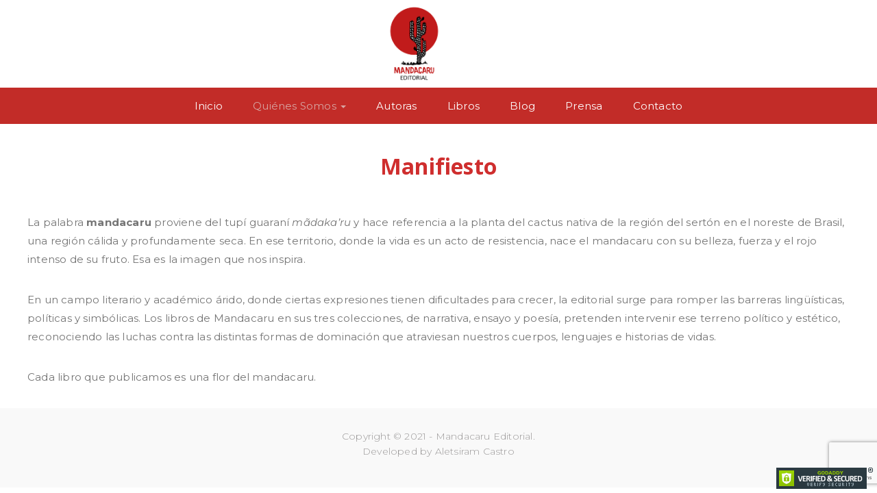

--- FILE ---
content_type: text/html; charset=UTF-8
request_url: https://mandacarueditorial.com/manifiesto/
body_size: 12781
content:
<!DOCTYPE html>
<html lang="es-AR" class="no-js">
<head>
	<meta charset="UTF-8">
	<meta name="viewport" content="width=device-width">
	<link rel="profile" href="https://gmpg.org/xfn/11">
	<link rel="pingback" href="https://mandacarueditorial.com/xmlrpc.php">
	
	<meta property="og:title" content="Mandacaru Editorial" />
	<meta property="og:description" content="Mandacaru es un proyecto editorial colectivo, feminista e independiente, autogestionado por mujeres activistas y académicas de Argentina y Brasil." />
	<meta property="og:type" content="website" />
	<meta property="og:url" content="https://mandacarueditorial.com" />
	<meta property="og:image" content="https://mandacarueditorial.com/wp-content/themes/alit/logo.png" />
	<meta property="og:image:type" content="image/png" />
	<meta property="og:image:alt" content="Mandacaru Editorial" />
	
	<meta name="twitter:card" content="summary" />
	<meta name="twitter:description" content="Mandacaru es un proyecto editorial colectivo, feminista e independiente, autogestionado por mujeres activistas y académicas de Argentina y Brasil." />
	<meta name="twitter:title" content="Mandacaru Editorial" />
	<meta name="twitter:image" content="https://mandacarueditorial.com/wp-content/themes/alit/logo.png" />

	
	<meta name='robots' content='index, follow, max-image-preview:large, max-snippet:-1, max-video-preview:-1' />

	<!-- This site is optimized with the Yoast SEO plugin v21.7 - https://yoast.com/wordpress/plugins/seo/ -->
	<title>Manifiesto - Mandacaru Editorial</title>
	<link rel="canonical" href="https://mandacarueditorial.com/manifiesto/" />
	<meta property="og:locale" content="es_ES" />
	<meta property="og:type" content="article" />
	<meta property="og:title" content="Manifiesto - Mandacaru Editorial" />
	<meta property="og:description" content="Manifiesto La palabra mandacaru proviene del tupí guaraní mãdaka&#8217;ru y hace referencia a la planta del cactus nativa de la región del sertón en el noreste de Brasil, una región cálida y profundamente seca. En ese territorio, donde la vida es un acto de resistencia, nace el mandacaru con su belleza, fuerza y el rojo &hellip; Continue reading Manifiesto" />
	<meta property="og:url" content="https://mandacarueditorial.com/manifiesto/" />
	<meta property="og:site_name" content="Mandacaru Editorial" />
	<meta property="article:modified_time" content="2024-03-18T15:18:51+00:00" />
	<meta name="twitter:card" content="summary_large_image" />
	<meta name="twitter:label1" content="Tiempo de lectura" />
	<meta name="twitter:data1" content="1 minuto" />
	<script type="application/ld+json" class="yoast-schema-graph">{"@context":"https://schema.org","@graph":[{"@type":"WebPage","@id":"https://mandacarueditorial.com/manifiesto/","url":"https://mandacarueditorial.com/manifiesto/","name":"Manifiesto - Mandacaru Editorial","isPartOf":{"@id":"https://mandacarueditorial.com/#website"},"datePublished":"2020-10-21T00:42:32+00:00","dateModified":"2024-03-18T15:18:51+00:00","breadcrumb":{"@id":"https://mandacarueditorial.com/manifiesto/#breadcrumb"},"inLanguage":"es-AR","potentialAction":[{"@type":"ReadAction","target":["https://mandacarueditorial.com/manifiesto/"]}]},{"@type":"BreadcrumbList","@id":"https://mandacarueditorial.com/manifiesto/#breadcrumb","itemListElement":[{"@type":"ListItem","position":1,"name":"Inicio","item":"https://mandacarueditorial.com/"},{"@type":"ListItem","position":2,"name":"Manifiesto"}]},{"@type":"WebSite","@id":"https://mandacarueditorial.com/#website","url":"https://mandacarueditorial.com/","name":"Mandacaru Editorial","description":"Sitio Web de Mandacaru Editorial","potentialAction":[{"@type":"SearchAction","target":{"@type":"EntryPoint","urlTemplate":"https://mandacarueditorial.com/?s={search_term_string}"},"query-input":"required name=search_term_string"}],"inLanguage":"es-AR"}]}</script>
	<!-- / Yoast SEO plugin. -->


<link rel='dns-prefetch' href='//static.addtoany.com' />
<link rel='dns-prefetch' href='//fonts.googleapis.com' />
<link rel='preconnect' href='https://fonts.gstatic.com' crossorigin />
<link rel="alternate" type="application/rss+xml" title="Mandacaru Editorial &raquo; Feed" href="https://mandacarueditorial.com/feed/" />
<link rel="alternate" type="application/rss+xml" title="Mandacaru Editorial &raquo; RSS de los comentarios" href="https://mandacarueditorial.com/comments/feed/" />
<script type="text/javascript">
/* <![CDATA[ */
window._wpemojiSettings = {"baseUrl":"https:\/\/s.w.org\/images\/core\/emoji\/14.0.0\/72x72\/","ext":".png","svgUrl":"https:\/\/s.w.org\/images\/core\/emoji\/14.0.0\/svg\/","svgExt":".svg","source":{"concatemoji":"https:\/\/mandacarueditorial.com\/wp-includes\/js\/wp-emoji-release.min.js?ver=03c62fa0d0d4791fb2925cd62f35d88e"}};
/*! This file is auto-generated */
!function(i,n){var o,s,e;function c(e){try{var t={supportTests:e,timestamp:(new Date).valueOf()};sessionStorage.setItem(o,JSON.stringify(t))}catch(e){}}function p(e,t,n){e.clearRect(0,0,e.canvas.width,e.canvas.height),e.fillText(t,0,0);var t=new Uint32Array(e.getImageData(0,0,e.canvas.width,e.canvas.height).data),r=(e.clearRect(0,0,e.canvas.width,e.canvas.height),e.fillText(n,0,0),new Uint32Array(e.getImageData(0,0,e.canvas.width,e.canvas.height).data));return t.every(function(e,t){return e===r[t]})}function u(e,t,n){switch(t){case"flag":return n(e,"\ud83c\udff3\ufe0f\u200d\u26a7\ufe0f","\ud83c\udff3\ufe0f\u200b\u26a7\ufe0f")?!1:!n(e,"\ud83c\uddfa\ud83c\uddf3","\ud83c\uddfa\u200b\ud83c\uddf3")&&!n(e,"\ud83c\udff4\udb40\udc67\udb40\udc62\udb40\udc65\udb40\udc6e\udb40\udc67\udb40\udc7f","\ud83c\udff4\u200b\udb40\udc67\u200b\udb40\udc62\u200b\udb40\udc65\u200b\udb40\udc6e\u200b\udb40\udc67\u200b\udb40\udc7f");case"emoji":return!n(e,"\ud83e\udef1\ud83c\udffb\u200d\ud83e\udef2\ud83c\udfff","\ud83e\udef1\ud83c\udffb\u200b\ud83e\udef2\ud83c\udfff")}return!1}function f(e,t,n){var r="undefined"!=typeof WorkerGlobalScope&&self instanceof WorkerGlobalScope?new OffscreenCanvas(300,150):i.createElement("canvas"),a=r.getContext("2d",{willReadFrequently:!0}),o=(a.textBaseline="top",a.font="600 32px Arial",{});return e.forEach(function(e){o[e]=t(a,e,n)}),o}function t(e){var t=i.createElement("script");t.src=e,t.defer=!0,i.head.appendChild(t)}"undefined"!=typeof Promise&&(o="wpEmojiSettingsSupports",s=["flag","emoji"],n.supports={everything:!0,everythingExceptFlag:!0},e=new Promise(function(e){i.addEventListener("DOMContentLoaded",e,{once:!0})}),new Promise(function(t){var n=function(){try{var e=JSON.parse(sessionStorage.getItem(o));if("object"==typeof e&&"number"==typeof e.timestamp&&(new Date).valueOf()<e.timestamp+604800&&"object"==typeof e.supportTests)return e.supportTests}catch(e){}return null}();if(!n){if("undefined"!=typeof Worker&&"undefined"!=typeof OffscreenCanvas&&"undefined"!=typeof URL&&URL.createObjectURL&&"undefined"!=typeof Blob)try{var e="postMessage("+f.toString()+"("+[JSON.stringify(s),u.toString(),p.toString()].join(",")+"));",r=new Blob([e],{type:"text/javascript"}),a=new Worker(URL.createObjectURL(r),{name:"wpTestEmojiSupports"});return void(a.onmessage=function(e){c(n=e.data),a.terminate(),t(n)})}catch(e){}c(n=f(s,u,p))}t(n)}).then(function(e){for(var t in e)n.supports[t]=e[t],n.supports.everything=n.supports.everything&&n.supports[t],"flag"!==t&&(n.supports.everythingExceptFlag=n.supports.everythingExceptFlag&&n.supports[t]);n.supports.everythingExceptFlag=n.supports.everythingExceptFlag&&!n.supports.flag,n.DOMReady=!1,n.readyCallback=function(){n.DOMReady=!0}}).then(function(){return e}).then(function(){var e;n.supports.everything||(n.readyCallback(),(e=n.source||{}).concatemoji?t(e.concatemoji):e.wpemoji&&e.twemoji&&(t(e.twemoji),t(e.wpemoji)))}))}((window,document),window._wpemojiSettings);
/* ]]> */
</script>
<style id='wp-emoji-styles-inline-css' type='text/css'>

	img.wp-smiley, img.emoji {
		display: inline !important;
		border: none !important;
		box-shadow: none !important;
		height: 1em !important;
		width: 1em !important;
		margin: 0 0.07em !important;
		vertical-align: -0.1em !important;
		background: none !important;
		padding: 0 !important;
	}
</style>
<link rel='stylesheet' id='wp-block-library-css' href='https://mandacarueditorial.com/wp-includes/css/dist/block-library/style.min.css?ver=03c62fa0d0d4791fb2925cd62f35d88e' type='text/css' media='all' />
<style id='wp-block-library-theme-inline-css' type='text/css'>
.wp-block-audio figcaption{color:#555;font-size:13px;text-align:center}.is-dark-theme .wp-block-audio figcaption{color:hsla(0,0%,100%,.65)}.wp-block-audio{margin:0 0 1em}.wp-block-code{border:1px solid #ccc;border-radius:4px;font-family:Menlo,Consolas,monaco,monospace;padding:.8em 1em}.wp-block-embed figcaption{color:#555;font-size:13px;text-align:center}.is-dark-theme .wp-block-embed figcaption{color:hsla(0,0%,100%,.65)}.wp-block-embed{margin:0 0 1em}.blocks-gallery-caption{color:#555;font-size:13px;text-align:center}.is-dark-theme .blocks-gallery-caption{color:hsla(0,0%,100%,.65)}.wp-block-image figcaption{color:#555;font-size:13px;text-align:center}.is-dark-theme .wp-block-image figcaption{color:hsla(0,0%,100%,.65)}.wp-block-image{margin:0 0 1em}.wp-block-pullquote{border-bottom:4px solid;border-top:4px solid;color:currentColor;margin-bottom:1.75em}.wp-block-pullquote cite,.wp-block-pullquote footer,.wp-block-pullquote__citation{color:currentColor;font-size:.8125em;font-style:normal;text-transform:uppercase}.wp-block-quote{border-left:.25em solid;margin:0 0 1.75em;padding-left:1em}.wp-block-quote cite,.wp-block-quote footer{color:currentColor;font-size:.8125em;font-style:normal;position:relative}.wp-block-quote.has-text-align-right{border-left:none;border-right:.25em solid;padding-left:0;padding-right:1em}.wp-block-quote.has-text-align-center{border:none;padding-left:0}.wp-block-quote.is-large,.wp-block-quote.is-style-large,.wp-block-quote.is-style-plain{border:none}.wp-block-search .wp-block-search__label{font-weight:700}.wp-block-search__button{border:1px solid #ccc;padding:.375em .625em}:where(.wp-block-group.has-background){padding:1.25em 2.375em}.wp-block-separator.has-css-opacity{opacity:.4}.wp-block-separator{border:none;border-bottom:2px solid;margin-left:auto;margin-right:auto}.wp-block-separator.has-alpha-channel-opacity{opacity:1}.wp-block-separator:not(.is-style-wide):not(.is-style-dots){width:100px}.wp-block-separator.has-background:not(.is-style-dots){border-bottom:none;height:1px}.wp-block-separator.has-background:not(.is-style-wide):not(.is-style-dots){height:2px}.wp-block-table{margin:0 0 1em}.wp-block-table td,.wp-block-table th{word-break:normal}.wp-block-table figcaption{color:#555;font-size:13px;text-align:center}.is-dark-theme .wp-block-table figcaption{color:hsla(0,0%,100%,.65)}.wp-block-video figcaption{color:#555;font-size:13px;text-align:center}.is-dark-theme .wp-block-video figcaption{color:hsla(0,0%,100%,.65)}.wp-block-video{margin:0 0 1em}.wp-block-template-part.has-background{margin-bottom:0;margin-top:0;padding:1.25em 2.375em}
</style>
<style id='classic-theme-styles-inline-css' type='text/css'>
/*! This file is auto-generated */
.wp-block-button__link{color:#fff;background-color:#32373c;border-radius:9999px;box-shadow:none;text-decoration:none;padding:calc(.667em + 2px) calc(1.333em + 2px);font-size:1.125em}.wp-block-file__button{background:#32373c;color:#fff;text-decoration:none}
</style>
<style id='global-styles-inline-css' type='text/css'>
body{--wp--preset--color--black: #000000;--wp--preset--color--cyan-bluish-gray: #abb8c3;--wp--preset--color--white: #ffffff;--wp--preset--color--pale-pink: #f78da7;--wp--preset--color--vivid-red: #cf2e2e;--wp--preset--color--luminous-vivid-orange: #ff6900;--wp--preset--color--luminous-vivid-amber: #fcb900;--wp--preset--color--light-green-cyan: #7bdcb5;--wp--preset--color--vivid-green-cyan: #00d084;--wp--preset--color--pale-cyan-blue: #8ed1fc;--wp--preset--color--vivid-cyan-blue: #0693e3;--wp--preset--color--vivid-purple: #9b51e0;--wp--preset--gradient--vivid-cyan-blue-to-vivid-purple: linear-gradient(135deg,rgba(6,147,227,1) 0%,rgb(155,81,224) 100%);--wp--preset--gradient--light-green-cyan-to-vivid-green-cyan: linear-gradient(135deg,rgb(122,220,180) 0%,rgb(0,208,130) 100%);--wp--preset--gradient--luminous-vivid-amber-to-luminous-vivid-orange: linear-gradient(135deg,rgba(252,185,0,1) 0%,rgba(255,105,0,1) 100%);--wp--preset--gradient--luminous-vivid-orange-to-vivid-red: linear-gradient(135deg,rgba(255,105,0,1) 0%,rgb(207,46,46) 100%);--wp--preset--gradient--very-light-gray-to-cyan-bluish-gray: linear-gradient(135deg,rgb(238,238,238) 0%,rgb(169,184,195) 100%);--wp--preset--gradient--cool-to-warm-spectrum: linear-gradient(135deg,rgb(74,234,220) 0%,rgb(151,120,209) 20%,rgb(207,42,186) 40%,rgb(238,44,130) 60%,rgb(251,105,98) 80%,rgb(254,248,76) 100%);--wp--preset--gradient--blush-light-purple: linear-gradient(135deg,rgb(255,206,236) 0%,rgb(152,150,240) 100%);--wp--preset--gradient--blush-bordeaux: linear-gradient(135deg,rgb(254,205,165) 0%,rgb(254,45,45) 50%,rgb(107,0,62) 100%);--wp--preset--gradient--luminous-dusk: linear-gradient(135deg,rgb(255,203,112) 0%,rgb(199,81,192) 50%,rgb(65,88,208) 100%);--wp--preset--gradient--pale-ocean: linear-gradient(135deg,rgb(255,245,203) 0%,rgb(182,227,212) 50%,rgb(51,167,181) 100%);--wp--preset--gradient--electric-grass: linear-gradient(135deg,rgb(202,248,128) 0%,rgb(113,206,126) 100%);--wp--preset--gradient--midnight: linear-gradient(135deg,rgb(2,3,129) 0%,rgb(40,116,252) 100%);--wp--preset--font-size--small: 13px;--wp--preset--font-size--medium: 20px;--wp--preset--font-size--large: 36px;--wp--preset--font-size--x-large: 42px;--wp--preset--spacing--20: 0.44rem;--wp--preset--spacing--30: 0.67rem;--wp--preset--spacing--40: 1rem;--wp--preset--spacing--50: 1.5rem;--wp--preset--spacing--60: 2.25rem;--wp--preset--spacing--70: 3.38rem;--wp--preset--spacing--80: 5.06rem;--wp--preset--shadow--natural: 6px 6px 9px rgba(0, 0, 0, 0.2);--wp--preset--shadow--deep: 12px 12px 50px rgba(0, 0, 0, 0.4);--wp--preset--shadow--sharp: 6px 6px 0px rgba(0, 0, 0, 0.2);--wp--preset--shadow--outlined: 6px 6px 0px -3px rgba(255, 255, 255, 1), 6px 6px rgba(0, 0, 0, 1);--wp--preset--shadow--crisp: 6px 6px 0px rgba(0, 0, 0, 1);}:where(.is-layout-flex){gap: 0.5em;}:where(.is-layout-grid){gap: 0.5em;}body .is-layout-flow > .alignleft{float: left;margin-inline-start: 0;margin-inline-end: 2em;}body .is-layout-flow > .alignright{float: right;margin-inline-start: 2em;margin-inline-end: 0;}body .is-layout-flow > .aligncenter{margin-left: auto !important;margin-right: auto !important;}body .is-layout-constrained > .alignleft{float: left;margin-inline-start: 0;margin-inline-end: 2em;}body .is-layout-constrained > .alignright{float: right;margin-inline-start: 2em;margin-inline-end: 0;}body .is-layout-constrained > .aligncenter{margin-left: auto !important;margin-right: auto !important;}body .is-layout-constrained > :where(:not(.alignleft):not(.alignright):not(.alignfull)){max-width: var(--wp--style--global--content-size);margin-left: auto !important;margin-right: auto !important;}body .is-layout-constrained > .alignwide{max-width: var(--wp--style--global--wide-size);}body .is-layout-flex{display: flex;}body .is-layout-flex{flex-wrap: wrap;align-items: center;}body .is-layout-flex > *{margin: 0;}body .is-layout-grid{display: grid;}body .is-layout-grid > *{margin: 0;}:where(.wp-block-columns.is-layout-flex){gap: 2em;}:where(.wp-block-columns.is-layout-grid){gap: 2em;}:where(.wp-block-post-template.is-layout-flex){gap: 1.25em;}:where(.wp-block-post-template.is-layout-grid){gap: 1.25em;}.has-black-color{color: var(--wp--preset--color--black) !important;}.has-cyan-bluish-gray-color{color: var(--wp--preset--color--cyan-bluish-gray) !important;}.has-white-color{color: var(--wp--preset--color--white) !important;}.has-pale-pink-color{color: var(--wp--preset--color--pale-pink) !important;}.has-vivid-red-color{color: var(--wp--preset--color--vivid-red) !important;}.has-luminous-vivid-orange-color{color: var(--wp--preset--color--luminous-vivid-orange) !important;}.has-luminous-vivid-amber-color{color: var(--wp--preset--color--luminous-vivid-amber) !important;}.has-light-green-cyan-color{color: var(--wp--preset--color--light-green-cyan) !important;}.has-vivid-green-cyan-color{color: var(--wp--preset--color--vivid-green-cyan) !important;}.has-pale-cyan-blue-color{color: var(--wp--preset--color--pale-cyan-blue) !important;}.has-vivid-cyan-blue-color{color: var(--wp--preset--color--vivid-cyan-blue) !important;}.has-vivid-purple-color{color: var(--wp--preset--color--vivid-purple) !important;}.has-black-background-color{background-color: var(--wp--preset--color--black) !important;}.has-cyan-bluish-gray-background-color{background-color: var(--wp--preset--color--cyan-bluish-gray) !important;}.has-white-background-color{background-color: var(--wp--preset--color--white) !important;}.has-pale-pink-background-color{background-color: var(--wp--preset--color--pale-pink) !important;}.has-vivid-red-background-color{background-color: var(--wp--preset--color--vivid-red) !important;}.has-luminous-vivid-orange-background-color{background-color: var(--wp--preset--color--luminous-vivid-orange) !important;}.has-luminous-vivid-amber-background-color{background-color: var(--wp--preset--color--luminous-vivid-amber) !important;}.has-light-green-cyan-background-color{background-color: var(--wp--preset--color--light-green-cyan) !important;}.has-vivid-green-cyan-background-color{background-color: var(--wp--preset--color--vivid-green-cyan) !important;}.has-pale-cyan-blue-background-color{background-color: var(--wp--preset--color--pale-cyan-blue) !important;}.has-vivid-cyan-blue-background-color{background-color: var(--wp--preset--color--vivid-cyan-blue) !important;}.has-vivid-purple-background-color{background-color: var(--wp--preset--color--vivid-purple) !important;}.has-black-border-color{border-color: var(--wp--preset--color--black) !important;}.has-cyan-bluish-gray-border-color{border-color: var(--wp--preset--color--cyan-bluish-gray) !important;}.has-white-border-color{border-color: var(--wp--preset--color--white) !important;}.has-pale-pink-border-color{border-color: var(--wp--preset--color--pale-pink) !important;}.has-vivid-red-border-color{border-color: var(--wp--preset--color--vivid-red) !important;}.has-luminous-vivid-orange-border-color{border-color: var(--wp--preset--color--luminous-vivid-orange) !important;}.has-luminous-vivid-amber-border-color{border-color: var(--wp--preset--color--luminous-vivid-amber) !important;}.has-light-green-cyan-border-color{border-color: var(--wp--preset--color--light-green-cyan) !important;}.has-vivid-green-cyan-border-color{border-color: var(--wp--preset--color--vivid-green-cyan) !important;}.has-pale-cyan-blue-border-color{border-color: var(--wp--preset--color--pale-cyan-blue) !important;}.has-vivid-cyan-blue-border-color{border-color: var(--wp--preset--color--vivid-cyan-blue) !important;}.has-vivid-purple-border-color{border-color: var(--wp--preset--color--vivid-purple) !important;}.has-vivid-cyan-blue-to-vivid-purple-gradient-background{background: var(--wp--preset--gradient--vivid-cyan-blue-to-vivid-purple) !important;}.has-light-green-cyan-to-vivid-green-cyan-gradient-background{background: var(--wp--preset--gradient--light-green-cyan-to-vivid-green-cyan) !important;}.has-luminous-vivid-amber-to-luminous-vivid-orange-gradient-background{background: var(--wp--preset--gradient--luminous-vivid-amber-to-luminous-vivid-orange) !important;}.has-luminous-vivid-orange-to-vivid-red-gradient-background{background: var(--wp--preset--gradient--luminous-vivid-orange-to-vivid-red) !important;}.has-very-light-gray-to-cyan-bluish-gray-gradient-background{background: var(--wp--preset--gradient--very-light-gray-to-cyan-bluish-gray) !important;}.has-cool-to-warm-spectrum-gradient-background{background: var(--wp--preset--gradient--cool-to-warm-spectrum) !important;}.has-blush-light-purple-gradient-background{background: var(--wp--preset--gradient--blush-light-purple) !important;}.has-blush-bordeaux-gradient-background{background: var(--wp--preset--gradient--blush-bordeaux) !important;}.has-luminous-dusk-gradient-background{background: var(--wp--preset--gradient--luminous-dusk) !important;}.has-pale-ocean-gradient-background{background: var(--wp--preset--gradient--pale-ocean) !important;}.has-electric-grass-gradient-background{background: var(--wp--preset--gradient--electric-grass) !important;}.has-midnight-gradient-background{background: var(--wp--preset--gradient--midnight) !important;}.has-small-font-size{font-size: var(--wp--preset--font-size--small) !important;}.has-medium-font-size{font-size: var(--wp--preset--font-size--medium) !important;}.has-large-font-size{font-size: var(--wp--preset--font-size--large) !important;}.has-x-large-font-size{font-size: var(--wp--preset--font-size--x-large) !important;}
.wp-block-navigation a:where(:not(.wp-element-button)){color: inherit;}
:where(.wp-block-post-template.is-layout-flex){gap: 1.25em;}:where(.wp-block-post-template.is-layout-grid){gap: 1.25em;}
:where(.wp-block-columns.is-layout-flex){gap: 2em;}:where(.wp-block-columns.is-layout-grid){gap: 2em;}
.wp-block-pullquote{font-size: 1.5em;line-height: 1.6;}
</style>
<link rel='stylesheet' id='contact-form-7-css' href='https://mandacarueditorial.com/wp-content/plugins/contact-form-7/includes/css/styles.css?ver=5.8.5' type='text/css' media='all' />
<link rel='stylesheet' id='woocommerce-layout-css' href='https://mandacarueditorial.com/wp-content/plugins/woocommerce/assets/css/woocommerce-layout.css?ver=8.4.0' type='text/css' media='all' />
<link rel='stylesheet' id='woocommerce-smallscreen-css' href='https://mandacarueditorial.com/wp-content/plugins/woocommerce/assets/css/woocommerce-smallscreen.css?ver=8.4.0' type='text/css' media='only screen and (max-width: 768px)' />
<link rel='stylesheet' id='woocommerce-general-css' href='https://mandacarueditorial.com/wp-content/plugins/woocommerce/assets/css/woocommerce.css?ver=8.4.0' type='text/css' media='all' />
<style id='woocommerce-inline-inline-css' type='text/css'>
.woocommerce form .form-row .required { visibility: visible; }
</style>
<link rel='stylesheet' id='ywctm-frontend-css' href='https://mandacarueditorial.com/wp-content/plugins/yith-woocommerce-catalog-mode/assets/css/frontend.css?ver=2.29.0' type='text/css' media='all' />
<style id='ywctm-frontend-inline-css' type='text/css'>
form.cart button.single_add_to_cart_button, form.cart .quantity, table.variations, form.variations_form, .single_variation_wrap .variations_button, .widget.woocommerce.widget_shopping_cart{display: none !important}
</style>
<link rel='stylesheet' id='alit-theme-fonts-css' href='https://fonts.googleapis.com/css?family=Open+Sans:300,400,600,700,900&#038;subset=latin%2Clatin-ext' type='text/css' media='all' />
<link rel='stylesheet' id='addtoany-css' href='https://mandacarueditorial.com/wp-content/plugins/add-to-any/addtoany.min.css?ver=1.16' type='text/css' media='all' />
<style id='addtoany-inline-css' type='text/css'>
@media screen and (min-width:981px){
.a2a_floating_style.a2a_default_style{display:none;}
}
</style>
<link rel='stylesheet' id='alit-woocommerce-css' href='https://mandacarueditorial.com/wp-content/themes/alit/css/woocommerce.css?ver=1.16' type='text/css' media='all' />
<link rel='stylesheet' id='alit-template-css' href='https://mandacarueditorial.com/wp-content/themes/alit/css/template.css?ver=3.2' type='text/css' media='all' />
<link rel='stylesheet' id='alit-style-css' href='https://mandacarueditorial.com/wp-content/themes/alit/style.css?ver=3.2' type='text/css' media='all' />
<link rel='stylesheet' id='font-monia-css' href='https://mandacarueditorial.com/wp-content/themes/alit/css/font-monia.css?ver=1.8.0' type='text/css' media='all' />
<link rel='stylesheet' id='animate-style-css' href='https://mandacarueditorial.com/wp-content/themes/alit/css/animate.css?ver=3.5.0' type='text/css' media='all' />
<link rel='stylesheet' id='bootstrap-css' href='https://mandacarueditorial.com/wp-content/themes/alit/css/bootstrap.css?ver=3.2.0' type='text/css' media='all' />
<link rel='stylesheet' id='perfect-scrollbar-css' href='https://mandacarueditorial.com/wp-content/themes/alit/css/perfect-scrollbar.css?ver=2.3.2' type='text/css' media='all' />
<link rel='stylesheet' id='magnific-popup-css' href='https://mandacarueditorial.com/wp-content/themes/alit/js/magnific/magnific-popup.css?ver=1.1.0' type='text/css' media='all' />
<link rel="preload" as="style" href="https://fonts.googleapis.com/css?family=Montserrat:100,200,300,400,500,600,700,800,900,100italic,200italic,300italic,400italic,500italic,600italic,700italic,800italic,900italic&#038;subset=latin&#038;display=swap&#038;ver=1703634447" /><link rel="stylesheet" href="https://fonts.googleapis.com/css?family=Montserrat:100,200,300,400,500,600,700,800,900,100italic,200italic,300italic,400italic,500italic,600italic,700italic,800italic,900italic&#038;subset=latin&#038;display=swap&#038;ver=1703634447" media="print" onload="this.media='all'"><noscript><link rel="stylesheet" href="https://fonts.googleapis.com/css?family=Montserrat:100,200,300,400,500,600,700,800,900,100italic,200italic,300italic,400italic,500italic,600italic,700italic,800italic,900italic&#038;subset=latin&#038;display=swap&#038;ver=1703634447" /></noscript><link rel='stylesheet' id='montserrat-css' href='//fonts.googleapis.com/css?family=Montserrat%3A100%2C100italic%2C200%2C200italic%2C300%2C300italic%2Cregular%2Citalic%2C500%2C500italic%2C600%2C600italic%2C700%2C700italic%2C800%2C800italic%2C900%2C900italic&#038;subset=cyrillic&#038;ver=2.9.6' type='text/css' media='all' />
<link rel='stylesheet' id='kc-general-css' href='https://mandacarueditorial.com/wp-content/plugins/kingcomposer/assets/frontend/css/kingcomposer.min.css?ver=2.9.6' type='text/css' media='all' />
<link rel='stylesheet' id='kc-icon-1-css' href='https://mandacarueditorial.com/wp-content/themes/alit/css/font-monia.css?ver=2.9.6' type='text/css' media='all' />
<link rel='stylesheet' id='kc-icon-2-css' href='https://mandacarueditorial.com/wp-content/plugins/kingcomposer/assets/css/icons.css?ver=2.9.6' type='text/css' media='all' />
<link rel='stylesheet' id='font-awesome-css' href='https://mandacarueditorial.com/wp-content/plugins/yith-woocommerce-catalog-mode/plugin-fw/assets/fonts/font-awesome/font-awesome.min.css?ver=4.7.0' type='text/css' media='all' />
<style id='font-awesome-inline-css' type='text/css'>
[data-font="FontAwesome"]:before {font-family: 'FontAwesome' !important;content: attr(data-icon) !important;speak: none !important;font-weight: normal !important;font-variant: normal !important;text-transform: none !important;line-height: 1 !important;font-style: normal !important;-webkit-font-smoothing: antialiased !important;-moz-osx-font-smoothing: grayscale !important;}
</style>
<script type="text/template" id="tmpl-variation-template">
	<div class="woocommerce-variation-description">{{{ data.variation.variation_description }}}</div>
	<div class="woocommerce-variation-price">{{{ data.variation.price_html }}}</div>
	<div class="woocommerce-variation-availability">{{{ data.variation.availability_html }}}</div>
</script>
<script type="text/template" id="tmpl-unavailable-variation-template">
	<p>Lo sentimos, este producto no está disponible. Por favor, elegí otra combinación.</p>
</script>
<script type="text/javascript" id="addtoany-core-js-before">
/* <![CDATA[ */
window.a2a_config=window.a2a_config||{};a2a_config.callbacks=[];a2a_config.overlays=[];a2a_config.templates={};a2a_localize = {
	Share: "Share",
	Save: "Save",
	Subscribe: "Subscribe",
	Email: "Email",
	Bookmark: "Bookmark",
	ShowAll: "Show all",
	ShowLess: "Show less",
	FindServices: "Find service(s)",
	FindAnyServiceToAddTo: "Instantly find any service to add to",
	PoweredBy: "Powered by",
	ShareViaEmail: "Share via email",
	SubscribeViaEmail: "Subscribe via email",
	BookmarkInYourBrowser: "Bookmark in your browser",
	BookmarkInstructions: "Press Ctrl+D or \u2318+D to bookmark this page",
	AddToYourFavorites: "Add to your favorites",
	SendFromWebOrProgram: "Send from any email address or email program",
	EmailProgram: "Email program",
	More: "More&#8230;",
	ThanksForSharing: "Thanks for sharing!",
	ThanksForFollowing: "Thanks for following!"
};
/* ]]> */
</script>
<script type="text/javascript" async src="https://static.addtoany.com/menu/page.js" id="addtoany-core-js"></script>
<script type="text/javascript" src="https://mandacarueditorial.com/wp-includes/js/jquery/jquery.min.js?ver=3.7.1" id="jquery-core-js"></script>
<script type="text/javascript" src="https://mandacarueditorial.com/wp-includes/js/jquery/jquery-migrate.min.js?ver=3.4.1" id="jquery-migrate-js"></script>
<script type="text/javascript" async src="https://mandacarueditorial.com/wp-content/plugins/add-to-any/addtoany.min.js?ver=1.1" id="addtoany-jquery-js"></script>
<script type="text/javascript" src="https://mandacarueditorial.com/wp-content/plugins/woocommerce/assets/js/jquery-blockui/jquery.blockUI.min.js?ver=2.7.0-wc.8.4.0" id="jquery-blockui-js" defer="defer" data-wp-strategy="defer"></script>
<script type="text/javascript" src="https://mandacarueditorial.com/wp-content/plugins/woocommerce/assets/js/js-cookie/js.cookie.min.js?ver=2.1.4-wc.8.4.0" id="js-cookie-js" defer="defer" data-wp-strategy="defer"></script>
<script type="text/javascript" id="woocommerce-js-extra">
/* <![CDATA[ */
var woocommerce_params = {"ajax_url":"\/wp-admin\/admin-ajax.php","wc_ajax_url":"\/?wc-ajax=%%endpoint%%"};
/* ]]> */
</script>
<script type="text/javascript" src="https://mandacarueditorial.com/wp-content/plugins/woocommerce/assets/js/frontend/woocommerce.min.js?ver=8.4.0" id="woocommerce-js" defer="defer" data-wp-strategy="defer"></script>
<script type="text/javascript" src="https://mandacarueditorial.com/wp-includes/js/underscore.min.js?ver=1.13.4" id="underscore-js"></script>
<script type="text/javascript" id="wp-util-js-extra">
/* <![CDATA[ */
var _wpUtilSettings = {"ajax":{"url":"\/wp-admin\/admin-ajax.php"}};
/* ]]> */
</script>
<script type="text/javascript" src="https://mandacarueditorial.com/wp-includes/js/wp-util.min.js?ver=03c62fa0d0d4791fb2925cd62f35d88e" id="wp-util-js"></script>
<script type="text/javascript" id="wc-add-to-cart-variation-js-extra">
/* <![CDATA[ */
var wc_add_to_cart_variation_params = {"wc_ajax_url":"\/?wc-ajax=%%endpoint%%","i18n_no_matching_variations_text":"Lo sentimos, no hay productos que igualen tu selecci\u00f3n. Por favor escoge una combinaci\u00f3n diferente.","i18n_make_a_selection_text":"Eleg\u00ed las opciones del producto antes de agregar este producto a tu carrito.","i18n_unavailable_text":"Lo sentimos, este producto no est\u00e1 disponible. Por favor, eleg\u00ed otra combinaci\u00f3n."};
/* ]]> */
</script>
<script type="text/javascript" src="https://mandacarueditorial.com/wp-content/plugins/woocommerce/assets/js/frontend/add-to-cart-variation.min.js?ver=8.4.0" id="wc-add-to-cart-variation-js" defer="defer" data-wp-strategy="defer"></script>
<link rel="https://api.w.org/" href="https://mandacarueditorial.com/wp-json/" /><link rel="alternate" type="application/json" href="https://mandacarueditorial.com/wp-json/wp/v2/pages/399" /><link rel="EditURI" type="application/rsd+xml" title="RSD" href="https://mandacarueditorial.com/xmlrpc.php?rsd" />
<link rel="alternate" type="application/json+oembed" href="https://mandacarueditorial.com/wp-json/oembed/1.0/embed?url=https%3A%2F%2Fmandacarueditorial.com%2Fmanifiesto%2F" />
<link rel="alternate" type="text/xml+oembed" href="https://mandacarueditorial.com/wp-json/oembed/1.0/embed?url=https%3A%2F%2Fmandacarueditorial.com%2Fmanifiesto%2F&#038;format=xml" />
<meta name="generator" content="Redux 4.3.26" /><script type="text/javascript">var kc_script_data={ajax_url:"https://mandacarueditorial.com/wp-admin/admin-ajax.php"}</script>	<noscript><style>.woocommerce-product-gallery{ opacity: 1 !important; }</style></noscript>
	<style type="text/css">.recentcomments a{display:inline !important;padding:0 !important;margin:0 !important;}</style><meta name="generator" content="Powered by Slider Revolution 6.6.14 - responsive, Mobile-Friendly Slider Plugin for WordPress with comfortable drag and drop interface." />
<link rel="icon" href="https://mandacarueditorial.com/wp-content/uploads/2020/08/cropped-Mandacaru.png-32x32.png" sizes="32x32" />
<link rel="icon" href="https://mandacarueditorial.com/wp-content/uploads/2020/08/cropped-Mandacaru.png-192x192.png" sizes="192x192" />
<link rel="apple-touch-icon" href="https://mandacarueditorial.com/wp-content/uploads/2020/08/cropped-Mandacaru.png-180x180.png" />
<meta name="msapplication-TileImage" content="https://mandacarueditorial.com/wp-content/uploads/2020/08/cropped-Mandacaru.png-270x270.png" />
<!-- ******************************************************************** --><!-- * Theme Options Styles ********************************************* --><!-- ******************************************************************** --><style>/* check main color *//* seting border color main */.btn-theme{border-color: #bf2b2b;}/* seting background main */.btn-theme{background: #bf2b2b;}/* setting color*/.apus-breadscrumb .back-link:hover,.apus-footer .kc_title,.apus-breadscrumb .breadcrumb li,.text-theme,a:hover,a:focus{color: #bf2b2b;}/* Custom CSS */</style><script>function setREVStartSize(e){
			//window.requestAnimationFrame(function() {
				window.RSIW = window.RSIW===undefined ? window.innerWidth : window.RSIW;
				window.RSIH = window.RSIH===undefined ? window.innerHeight : window.RSIH;
				try {
					var pw = document.getElementById(e.c).parentNode.offsetWidth,
						newh;
					pw = pw===0 || isNaN(pw) || (e.l=="fullwidth" || e.layout=="fullwidth") ? window.RSIW : pw;
					e.tabw = e.tabw===undefined ? 0 : parseInt(e.tabw);
					e.thumbw = e.thumbw===undefined ? 0 : parseInt(e.thumbw);
					e.tabh = e.tabh===undefined ? 0 : parseInt(e.tabh);
					e.thumbh = e.thumbh===undefined ? 0 : parseInt(e.thumbh);
					e.tabhide = e.tabhide===undefined ? 0 : parseInt(e.tabhide);
					e.thumbhide = e.thumbhide===undefined ? 0 : parseInt(e.thumbhide);
					e.mh = e.mh===undefined || e.mh=="" || e.mh==="auto" ? 0 : parseInt(e.mh,0);
					if(e.layout==="fullscreen" || e.l==="fullscreen")
						newh = Math.max(e.mh,window.RSIH);
					else{
						e.gw = Array.isArray(e.gw) ? e.gw : [e.gw];
						for (var i in e.rl) if (e.gw[i]===undefined || e.gw[i]===0) e.gw[i] = e.gw[i-1];
						e.gh = e.el===undefined || e.el==="" || (Array.isArray(e.el) && e.el.length==0)? e.gh : e.el;
						e.gh = Array.isArray(e.gh) ? e.gh : [e.gh];
						for (var i in e.rl) if (e.gh[i]===undefined || e.gh[i]===0) e.gh[i] = e.gh[i-1];
											
						var nl = new Array(e.rl.length),
							ix = 0,
							sl;
						e.tabw = e.tabhide>=pw ? 0 : e.tabw;
						e.thumbw = e.thumbhide>=pw ? 0 : e.thumbw;
						e.tabh = e.tabhide>=pw ? 0 : e.tabh;
						e.thumbh = e.thumbhide>=pw ? 0 : e.thumbh;
						for (var i in e.rl) nl[i] = e.rl[i]<window.RSIW ? 0 : e.rl[i];
						sl = nl[0];
						for (var i in nl) if (sl>nl[i] && nl[i]>0) { sl = nl[i]; ix=i;}
						var m = pw>(e.gw[ix]+e.tabw+e.thumbw) ? 1 : (pw-(e.tabw+e.thumbw)) / (e.gw[ix]);
						newh =  (e.gh[ix] * m) + (e.tabh + e.thumbh);
					}
					var el = document.getElementById(e.c);
					if (el!==null && el) el.style.height = newh+"px";
					el = document.getElementById(e.c+"_wrapper");
					if (el!==null && el) {
						el.style.height = newh+"px";
						el.style.display = "block";
					}
				} catch(e){
					console.log("Failure at Presize of Slider:" + e)
				}
			//});
		  };</script>
		<style type="text/css" id="wp-custom-css">
			.logo a img{
	height: 120px;
}
.header-v3 .header-inner{
	padding: 4px 0;
}
.page-id-12 .post-content figure img{
	border-radius: 50%;
}
/** Carrito **/
#shipping_method li label {
font-weight: 400;
padding-left: 5px;
}
.col2-set .col-1, .woocommerce-page .col2-set .col-1 {
width: 44%;
}
.woocommerce .col2-set .col-2, .woocommerce-page .col2-set .col-2 {
width: 54%;
}
.woocommerce-page form .form-row label.checkbox span,
.woocommerce-page form p.form-row label.checkbox span {
	font-size: 20px;
	font-weight: 700;
	padding-left: 20px;
	font-family: "Open Sans", sans-serif;
}
.page h3 {
	text-align: left;
}
#ship-to-different-address .checkbox input[type="checkbox"] {
top: 7px;
}
/** Agregados 2021-05 **/
#back-to-top {
bottom: 50px;
}
.cart_list + .total strong {
color: #d0a8a8;
}
@media only screen and (min-width: 920px){
	.page-id-163 .list-post-type .list-item{
	width: 33% !important;
		}
}
.kc_single_image:hover img{
	transform: unset !important;
}
.page-template-default h2{
	margin-top: 8px;
margin-bottom: 44px;
}

.page-template-default.page-id-266  input, .page-template-default.page-id-266 textarea, .page-template-default.page-id-266 select, .page-template-default.page-id-266 select .page-template-default.page-id-266 span, .page-template-default.page-id-266 label{
	width: 100%;
}
@media only screen and (min-width: 920px){
	.page-template-default:not(.page-id-266) p{
		margin: 0 0 32px 0
	}
	.archive.category-prensa.category-47 .col-md-3.col-sm-12.col-xs-12{
		display: none;
	}
	.archive.category-prensa.category-47 .col-md-9{
		width: 100% ;
	}
}

/* ///////////////////// */

/*** Agregados 06-2023 ***/
/* Autoras */
.wrapper-autoras .kc-read-more {
float: none;
text-align: center;
}
.kc-read-more:hover {
background: #b33a31;
border-color: #b33a31;
}
.wrapper-autoras .post-content h3 a {
text-align: center;
font-size: 24px;
font-weight: 700;
margin-bottom: 10px;
}
article.category-autoras .entry-title {
display: none;
}
.entry-thumb .post-thumbnail img {
max-width: 465px;
}
/* Menu */
#primary-menu li.active a {
color: #d7a5a2;
}
/** Agregados 2023-12 **/
a.btn-ml {border: 1px solid #b52626; padding: 10px 20px, border-radius: 30px; }
.top-cart { display: none; }
		</style>
		<style id="alit_theme_options-dynamic-css" title="dynamic-css" class="redux-options-output">body{font-family:Montserrat;font-weight:normal;font-display:swap;}h1{font-display:swap;}h2{font-display:swap;}h3, .widget .widget-title, .widget .widgettitle, .widget .widget-heading{font-display:swap;}h4{font-display:swap;}h5{font-display:swap;}h6{font-display:swap;}#primary-menu a{color:#ffffff;}#primary-menu a:hover{color:#d7a5a2;}#apus-footer a{color:#bc2b2b;}</style><script type="text/javascript"></script><style type="text/css" id="kc-css-general">.kc-off-notice{display: inline-block !important;}.kc-container{max-width:1170px;}</style><style type="text/css" id="kc-css-render"></style></head>
<body data-rsssl=1 class="page-template-default page page-id-399 wp-embed-responsive theme-alit kc-css-system woocommerce-no-js apus-body-loading image-lazy-loading">
	<script id="godaddy-security-s" src="https://cdn.sucuri.net/badge/badge.js" data-s="2048" data-i="c3db944184e989d35d0afc0e8a617020245b3efd2d" data-p="r" data-c="d" data-t="g"></script>
	<div class="apus-page-loading">
	  	<div id="loader"></div>
	  	<div class="loader-section section-left"></div>
	  	<div class="loader-section section-right"></div>
	</div>
<div id="wrapper-container" class="wrapper-container">

	<div id="apus-mobile-menu" class="apus-offcanvas hidden-lg hidden-md"> 
    <div class="apus-offcanvas-body">
        <div class="offcanvas-head bg-primary">
            <button type="button" class="btn btn-toggle-canvas btn-danger" data-toggle="offcanvas">
                <i class="fa fa-close"></i> 
            </button>
            <strong>MENU</strong>
        </div>
        
                    <nav class="navbar navbar-offcanvas navbar-static" role="navigation">
                <div class="navbar-collapse navbar-offcanvas-collapse"><ul id="main-mobile-menu" class="nav navbar-nav"><li id="menu-item-42" class="menu-item-42"><a href="https://mandacarueditorial.com/">Inicio</a></li>
<li id="menu-item-505" class="has-submenu active menu-item-505"><a href="#">Quiénes Somos</a> <span class="icon-toggle"><i class="fa fa-plus"></i></span>
<ul class="sub-menu">
	<li id="menu-item-401" class="active menu-item-401"><a href="https://mandacarueditorial.com/manifiesto/">Manifiesto</a></li>
	<li id="menu-item-398" class="menu-item-398"><a href="https://mandacarueditorial.com/editoras/">Equipo Mandacaru</a></li>
	<li id="menu-item-579" class="menu-item-579"><a href="https://mandacarueditorial.com/traductoras/">Traductoras</a></li>
	<li id="menu-item-661" class="menu-item-661"><a href="https://mandacarueditorial.com/colaboradoras-2/">Colaboradoras</a></li>
</ul>
</li>
<li id="menu-item-29" class="menu-item-29"><a href="https://mandacarueditorial.com/autoras/">Autoras</a></li>
<li id="menu-item-170" class="menu-item-170"><a href="https://mandacarueditorial.com/catalogo/">Libros</a></li>
<li id="menu-item-357" class="menu-item-357"><a href="https://mandacarueditorial.com/blog/">Blog</a></li>
<li id="menu-item-337" class="menu-item-337"><a href="https://www.mandacarueditorial.com/category/prensa/">Prensa</a></li>
<li id="menu-item-314" class="menu-item-314"><a href="https://mandacarueditorial.com/contacto/">Contacto</a></li>
</ul></div>            </nav>
        
            </div>
</div>

	

<div id="apus-header-mobile" class="header-mobile hidden-lg hidden-md clearfix">
    <div class="container">
        <div class="row">
            <div class="col-xs-5">
                
                                    <div class="logo">
                        <a href="https://mandacarueditorial.com/" >
                            <img src="https://mandacarueditorial.com/wp-content/uploads/2020/08/Mandacaru.png.png" alt="Mandacaru Editorial">
                        </a>
                    </div>
                            </div>
            <div class="col-xs-7">
                <div class="action-right clearfix">
                    <div class="active-mobile pull-right">
                        <button data-toggle="offcanvas" class="btn btn-sm btn-danger btn-offcanvas btn-toggle-canvas offcanvas" type="button">
                            MENU                           <i class="fa fa-bars"></i>
                        </button>
                    </div>
                                            <div class="active-mobile top-cart pull-right">
                            
<div class="dropdown version-1">
    <a class="dropdown-toggle mini-cart" data-toggle="dropdown" aria-expanded="true" role="button" aria-haspopup="true" data-delay="0" href="#" title="View your shopping cart">
        <span class="text-skin cart-icon">
        	<span class="count">0</span>
            <img  src="https://mandacarueditorial.com/wp-content/themes/alit/images/cart-icon.png" alt="">
        </span>
    </a>            
    <div class="dropdown-menu"><div class="widget_shopping_cart_content">
        
<div class="cart_list ">

	
		<div class="empty">No products in the cart.</div>

	
</div><!-- end product list -->


        
    </div></div>
</div>                        </div>
                                    </div>
            </div>
        </div>
    </div>
</div>
		<header id="apus-header" class="site-header header-v3 hidden-sm hidden-xs " role="banner">
    
    <div class="header-main clearfix">
        <div class="container">
            <div class="header-inner">
                <div class="row">
                    <div class="col-md-5 p-static">
                        <!-- search form -->
                        <div class="pull-left">
                            <div class="header-setting">
                                                            </div>
                        </div>
                    </div>

                    <!-- LOGO -->
                    <div class="col-md-2">
                        <div class="logo-in-theme">
                            
    <div class="logo">
        <a href="https://mandacarueditorial.com/" >
            <img src="https://mandacarueditorial.com/wp-content/uploads/2020/08/Mandacaru.png.png" alt="Mandacaru Editorial">
        </a>
    </div>
                        </div>
                    </div>

                    <div class="col-md-5 p-static">
                        <div class="heading-right pull-right hidden-sm hidden-xs">
                            <div class="pull-right  header-setting">

                                <!-- user info --> 
                                
                                <!-- cart mini -->
                                                                    <div class="pull-right">
                                        <div class="top-cart hidden-xs">
                                            
<div class="dropdown version-1">
    <a class="dropdown-toggle mini-cart" data-toggle="dropdown" aria-expanded="true" role="button" aria-haspopup="true" data-delay="0" href="#" title="View your shopping cart">
        <span class="text-skin cart-icon">
        	<span class="count">0</span>
            <img  src="https://mandacarueditorial.com/wp-content/themes/alit/images/cart-icon.png" alt="">
        </span>
    </a>            
    <div class="dropdown-menu"><div class="widget_shopping_cart_content">
        
<div class="cart_list ">

	
		<div class="empty">No products in the cart.</div>

	
</div><!-- end product list -->


        
    </div></div>
</div>                                        </div>
                                    </div>
                                
                            </div>
                        </div>
                    </div>
                </div>
            </div>
        </div>
    </div>
    <div class="main-sticky-header-wrapper">
        <div class="header-menu main-sticky-header">
            <div class="container">
                <div class="p-static ">
                                            <nav 
                         data-duration="400" class="hidden-xs hidden-sm apus-megamenu slide animate navbar" role="navigation">
                        <div class="collapse navbar-collapse"><ul id="primary-menu" class="nav navbar-nav megamenu main-menu-v1"><li class="menu-item-42 aligned-left"><a href="https://mandacarueditorial.com/">Inicio</a></li>
<li class="dropdown active menu-item-505 aligned-left"><a href="#" class="dropdown-toggle"  data-hover="dropdown" data-toggle="dropdown">Quiénes Somos <b class="caret"></b></a>
<ul class="dropdown-menu">
	<li class="active menu-item-401 aligned-"><a href="https://mandacarueditorial.com/manifiesto/">Manifiesto</a></li>
	<li class="menu-item-398 aligned-"><a href="https://mandacarueditorial.com/editoras/">Equipo Mandacaru</a></li>
	<li class="menu-item-579 aligned-"><a href="https://mandacarueditorial.com/traductoras/">Traductoras</a></li>
	<li class="menu-item-661 aligned-"><a href="https://mandacarueditorial.com/colaboradoras-2/">Colaboradoras</a></li>
</ul>
</li>
<li class="menu-item-29 aligned-left"><a href="https://mandacarueditorial.com/autoras/">Autoras</a></li>
<li class="menu-item-170 aligned-left"><a href="https://mandacarueditorial.com/catalogo/">Libros</a></li>
<li class="menu-item-357 aligned-left"><a href="https://mandacarueditorial.com/blog/">Blog</a></li>
<li class="menu-item-337 aligned-left"><a href="https://www.mandacarueditorial.com/category/prensa/">Prensa</a></li>
<li class="menu-item-314 aligned-left"><a href="https://mandacarueditorial.com/contacto/">Contacto</a></li>
</ul></div>                        </nav>
                                    </div>
            </div>
        </div>
    </div>
</header>	<div id="apus-main-content"><section id="apus-breadscrumb" class="apus-breadscrumb"><div class="container"><div class="wrapper-breads"><div class="breadscrumb-inner"><ol class="breadcrumb"><li><a href="https://mandacarueditorial.com">Home</a>  </li> <li class="active">Manifiesto</li></ol><a href="https://mandacarueditorial.com" class="back-link">Back To Home</a></div></div></div></section>
<section id="main-container" class="container inner">
	<div class="row">
				<div id="main-content" class="main-page clearfix">
			<main id="main" class="site-main" role="main">

				
<h2 class="has-text-align-center wp-block-heading"><span class="has-inline-color has-vivid-red-color">Manifiesto</span></h2>





<p>La palabra <strong>mandacaru</strong> proviene del tupí guaraní <em>mãdaka&#8217;ru</em> y hace referencia a la planta del cactus nativa de la región del sertón en el noreste de Brasil, una región cálida y profundamente seca. En ese territorio, donde la vida es un acto de resistencia, nace el mandacaru con su belleza, fuerza y el rojo intenso de su fruto. Esa es la imagen que nos inspira. </p>



<p>En un campo literario y académico árido, donde ciertas expresiones tienen dificultades para crecer, la editorial surge para romper las barreras lingüísticas, políticas y simbólicas. Los libros de Mandacaru en sus tres colecciones, de narrativa, ensayo y poesía, pretenden intervenir ese terreno político y estético, reconociendo las luchas contra las distintas formas de dominación que atraviesan nuestros cuerpos, lenguajes e historias de vidas.</p>



<p>Cada libro que publicamos es una flor del mandacaru.</p>
			</main><!-- .site-main -->

		</div><!-- .content-area -->
				
	</div>
</section>

	</div><!-- .site-content -->
	<script>
	jQuery( document ).ready(function() {
		jQuery( ".page-id-57 .list-item h3 a, .page-id-12 .list-item h3 a" ).click(function( event ) {
		  event.preventDefault();
		});
    });
	</script>
	<footer id="apus-footer" class="apus-footer" role="contentinfo">
					<div class="footer-builder-wrapper lighting"><style type="text/css">@media only screen and (min-width: 1000px) and (max-width: 5000px){body.kc-css-system .kc-css-469396{width: 33.33%;}body.kc-css-system .kc-css-953828{width: 33.33%;}body.kc-css-system .kc-css-2339{width: 33.33%;}}body.kc-css-system .kc-css-469396{text-align: left;}body.kc-css-system .kc-css-892932 ,body.kc-css-system .kc-css-892932 p{color: #999797;font-family: Montserrat;font-size: 14px;line-height: 22px;font-weight: 300;}body.kc-css-system .kc-css-892932{padding: 30px 15px 10px 15px;}@media only screen and (max-width: 1024px){body.kc-css-system .kc-css-469396{text-align: left;}}@media only screen and (max-width: 767px){body.kc-css-system .kc-css-469396{text-align: center;}body.kc-css-system .kc-css-2339{display: none;}}@media only screen and (max-width: 479px){body.kc-css-system .kc-css-469396{text-align: center;}body.kc-css-system .kc-css-892932{padding-right: 70px;padding-left: 70px;}body.kc-css-system .kc-css-2339{display: none;}}</style><section class="kc-elm kc-css-291217 kc_row"><div class="kc-row-container  kc-container"><div class="kc-wrap-columns"><div class="kc-elm kc-css-469396 kc_col-sm-4 kc_column kc_col-sm-4"><div class="kc-col-container"></div></div><div class="kc-elm kc-css-953828 kc_col-sm-4 kc_column kc_col-sm-4"><div class="kc-col-container"><div class="kc-elm kc-css-892932 kc_text_block"><p style="text-align: center;">Copyright © 2021 - Mandacaru Editorial. Developed by Aletsiram Castro</p>
</div></div></div><div class="kc-elm kc-css-2339 kc_col-sm-4 kc_column kc_col-sm-4"><div class="kc-col-container"><div class="kc-elm kc-css-765924 kc_text_block"></p>
</div></div></div></div></div></section></div>				
	</footer><!-- .site-footer -->
			<a href="#" id="back-to-top">
			<i class="fa fa-angle-up"></i>
		</a>
	
	
</div><!-- .site -->


		<script>
			window.RS_MODULES = window.RS_MODULES || {};
			window.RS_MODULES.modules = window.RS_MODULES.modules || {};
			window.RS_MODULES.waiting = window.RS_MODULES.waiting || [];
			window.RS_MODULES.defered = true;
			window.RS_MODULES.moduleWaiting = window.RS_MODULES.moduleWaiting || {};
			window.RS_MODULES.type = 'compiled';
		</script>
		<div class="a2a_kit a2a_kit_size_32 a2a_floating_style a2a_default_style" style="bottom:0px;left:50%;transform:translateX(-50%);background-color:transparent"><a class="a2a_button_facebook" href="https://www.addtoany.com/add_to/facebook?linkurl=https%3A%2F%2Fmandacarueditorial.com%2Fmanifiesto%2F&amp;linkname=Manifiesto%20-%20Mandacaru%20Editorial" title="Facebook" rel="nofollow noopener" target="_blank"></a><a class="a2a_button_twitter" href="https://www.addtoany.com/add_to/twitter?linkurl=https%3A%2F%2Fmandacarueditorial.com%2Fmanifiesto%2F&amp;linkname=Manifiesto%20-%20Mandacaru%20Editorial" title="Twitter" rel="nofollow noopener" target="_blank"></a><a class="a2a_button_email" href="https://www.addtoany.com/add_to/email?linkurl=https%3A%2F%2Fmandacarueditorial.com%2Fmanifiesto%2F&amp;linkname=Manifiesto%20-%20Mandacaru%20Editorial" title="Email" rel="nofollow noopener" target="_blank"></a><a class="a2a_dd addtoany_share_save addtoany_share" href="https://www.addtoany.com/share"></a></div>	<script type="text/javascript">
		(function () {
			var c = document.body.className;
			c = c.replace(/woocommerce-no-js/, 'woocommerce-js');
			document.body.className = c;
		})();
	</script>
	<link rel='stylesheet' id='rs-plugin-settings-css' href='https://mandacarueditorial.com/wp-content/plugins/revslider/public/assets/css/rs6.css?ver=6.6.14' type='text/css' media='all' />
<style id='rs-plugin-settings-inline-css' type='text/css'>
#rs-demo-id {}
</style>
<script type="text/javascript" src="https://mandacarueditorial.com/wp-content/plugins/contact-form-7/includes/swv/js/index.js?ver=5.8.5" id="swv-js"></script>
<script type="text/javascript" id="contact-form-7-js-extra">
/* <![CDATA[ */
var wpcf7 = {"api":{"root":"https:\/\/mandacarueditorial.com\/wp-json\/","namespace":"contact-form-7\/v1"},"cached":"1"};
/* ]]> */
</script>
<script type="text/javascript" src="https://mandacarueditorial.com/wp-content/plugins/contact-form-7/includes/js/index.js?ver=5.8.5" id="contact-form-7-js"></script>
<script type="text/javascript" src="https://mandacarueditorial.com/wp-content/plugins/revslider/public/assets/js/rbtools.min.js?ver=6.6.14" defer async id="tp-tools-js"></script>
<script type="text/javascript" src="https://mandacarueditorial.com/wp-content/plugins/revslider/public/assets/js/rs6.min.js?ver=6.6.14" defer async id="revmin-js"></script>
<script type="text/javascript" src="https://www.google.com/recaptcha/api.js?render=6LfTG-kmAAAAAJp139DVTVHHQjTEcOfi5d3iZc7E&amp;ver=3.0" id="google-recaptcha-js"></script>
<script type="text/javascript" src="https://mandacarueditorial.com/wp-includes/js/dist/vendor/wp-polyfill-inert.min.js?ver=3.1.2" id="wp-polyfill-inert-js"></script>
<script type="text/javascript" src="https://mandacarueditorial.com/wp-includes/js/dist/vendor/regenerator-runtime.min.js?ver=0.14.0" id="regenerator-runtime-js"></script>
<script type="text/javascript" src="https://mandacarueditorial.com/wp-includes/js/dist/vendor/wp-polyfill.min.js?ver=3.15.0" id="wp-polyfill-js"></script>
<script type="text/javascript" id="wpcf7-recaptcha-js-extra">
/* <![CDATA[ */
var wpcf7_recaptcha = {"sitekey":"6LfTG-kmAAAAAJp139DVTVHHQjTEcOfi5d3iZc7E","actions":{"homepage":"homepage","contactform":"contactform"}};
/* ]]> */
</script>
<script type="text/javascript" src="https://mandacarueditorial.com/wp-content/plugins/contact-form-7/modules/recaptcha/index.js?ver=5.8.5" id="wpcf7-recaptcha-js"></script>
<script type="text/javascript" src="https://mandacarueditorial.com/wp-content/themes/alit/js/woocommerce.js?ver=20150330" id="alit-woocommerce-js"></script>
<script type="text/javascript" src="https://mandacarueditorial.com/wp-content/themes/alit/js/bootstrap.js?ver=20150330" id="bootstrap-js"></script>
<script type="text/javascript" src="https://mandacarueditorial.com/wp-content/themes/alit/js/owl.carousel.js?ver=2.0.0" id="owl-carousel-js"></script>
<script type="text/javascript" src="https://mandacarueditorial.com/wp-content/themes/alit/js/perfect-scrollbar.jquery.js?ver=2.0.0" id="perfect-scrollbar-jquery-js"></script>
<script type="text/javascript" src="https://mandacarueditorial.com/wp-content/themes/alit/js/magnific/jquery.magnific-popup.js?ver=1.1.0" id="jquery-magnific-popup-js"></script>
<script type="text/javascript" src="https://mandacarueditorial.com/wp-content/themes/alit/js/jquery.unveil.js?ver=20150330" id="jquery-unveil-js"></script>
<script type="text/javascript" id="alit-functions-js-extra">
/* <![CDATA[ */
var alit_ajax = {"ajaxurl":"https:\/\/mandacarueditorial.com\/wp-admin\/admin-ajax.php"};
/* ]]> */
</script>
<script type="text/javascript" src="https://mandacarueditorial.com/wp-content/themes/alit/js/functions.js?ver=20150330" id="alit-functions-js"></script>
<script type="text/javascript" src="https://mandacarueditorial.com/wp-content/plugins/kingcomposer/assets/frontend/js/kingcomposer.min.js?ver=2.9.6" id="kc-front-scripts-js"></script>
</body>
</html>
<!--
Performance optimized by W3 Total Cache. Learn more: https://www.boldgrid.com/w3-total-cache/

Page Caching using Disk: Enhanced 

Served from: mandacarueditorial.com @ 2025-09-24 17:08:51 by W3 Total Cache
-->

--- FILE ---
content_type: text/html; charset=utf-8
request_url: https://www.google.com/recaptcha/api2/anchor?ar=1&k=6LfTG-kmAAAAAJp139DVTVHHQjTEcOfi5d3iZc7E&co=aHR0cHM6Ly9tYW5kYWNhcnVlZGl0b3JpYWwuY29tOjQ0Mw..&hl=en&v=PoyoqOPhxBO7pBk68S4YbpHZ&size=invisible&anchor-ms=20000&execute-ms=30000&cb=d7nnn6xsnewz
body_size: 48992
content:
<!DOCTYPE HTML><html dir="ltr" lang="en"><head><meta http-equiv="Content-Type" content="text/html; charset=UTF-8">
<meta http-equiv="X-UA-Compatible" content="IE=edge">
<title>reCAPTCHA</title>
<style type="text/css">
/* cyrillic-ext */
@font-face {
  font-family: 'Roboto';
  font-style: normal;
  font-weight: 400;
  font-stretch: 100%;
  src: url(//fonts.gstatic.com/s/roboto/v48/KFO7CnqEu92Fr1ME7kSn66aGLdTylUAMa3GUBHMdazTgWw.woff2) format('woff2');
  unicode-range: U+0460-052F, U+1C80-1C8A, U+20B4, U+2DE0-2DFF, U+A640-A69F, U+FE2E-FE2F;
}
/* cyrillic */
@font-face {
  font-family: 'Roboto';
  font-style: normal;
  font-weight: 400;
  font-stretch: 100%;
  src: url(//fonts.gstatic.com/s/roboto/v48/KFO7CnqEu92Fr1ME7kSn66aGLdTylUAMa3iUBHMdazTgWw.woff2) format('woff2');
  unicode-range: U+0301, U+0400-045F, U+0490-0491, U+04B0-04B1, U+2116;
}
/* greek-ext */
@font-face {
  font-family: 'Roboto';
  font-style: normal;
  font-weight: 400;
  font-stretch: 100%;
  src: url(//fonts.gstatic.com/s/roboto/v48/KFO7CnqEu92Fr1ME7kSn66aGLdTylUAMa3CUBHMdazTgWw.woff2) format('woff2');
  unicode-range: U+1F00-1FFF;
}
/* greek */
@font-face {
  font-family: 'Roboto';
  font-style: normal;
  font-weight: 400;
  font-stretch: 100%;
  src: url(//fonts.gstatic.com/s/roboto/v48/KFO7CnqEu92Fr1ME7kSn66aGLdTylUAMa3-UBHMdazTgWw.woff2) format('woff2');
  unicode-range: U+0370-0377, U+037A-037F, U+0384-038A, U+038C, U+038E-03A1, U+03A3-03FF;
}
/* math */
@font-face {
  font-family: 'Roboto';
  font-style: normal;
  font-weight: 400;
  font-stretch: 100%;
  src: url(//fonts.gstatic.com/s/roboto/v48/KFO7CnqEu92Fr1ME7kSn66aGLdTylUAMawCUBHMdazTgWw.woff2) format('woff2');
  unicode-range: U+0302-0303, U+0305, U+0307-0308, U+0310, U+0312, U+0315, U+031A, U+0326-0327, U+032C, U+032F-0330, U+0332-0333, U+0338, U+033A, U+0346, U+034D, U+0391-03A1, U+03A3-03A9, U+03B1-03C9, U+03D1, U+03D5-03D6, U+03F0-03F1, U+03F4-03F5, U+2016-2017, U+2034-2038, U+203C, U+2040, U+2043, U+2047, U+2050, U+2057, U+205F, U+2070-2071, U+2074-208E, U+2090-209C, U+20D0-20DC, U+20E1, U+20E5-20EF, U+2100-2112, U+2114-2115, U+2117-2121, U+2123-214F, U+2190, U+2192, U+2194-21AE, U+21B0-21E5, U+21F1-21F2, U+21F4-2211, U+2213-2214, U+2216-22FF, U+2308-230B, U+2310, U+2319, U+231C-2321, U+2336-237A, U+237C, U+2395, U+239B-23B7, U+23D0, U+23DC-23E1, U+2474-2475, U+25AF, U+25B3, U+25B7, U+25BD, U+25C1, U+25CA, U+25CC, U+25FB, U+266D-266F, U+27C0-27FF, U+2900-2AFF, U+2B0E-2B11, U+2B30-2B4C, U+2BFE, U+3030, U+FF5B, U+FF5D, U+1D400-1D7FF, U+1EE00-1EEFF;
}
/* symbols */
@font-face {
  font-family: 'Roboto';
  font-style: normal;
  font-weight: 400;
  font-stretch: 100%;
  src: url(//fonts.gstatic.com/s/roboto/v48/KFO7CnqEu92Fr1ME7kSn66aGLdTylUAMaxKUBHMdazTgWw.woff2) format('woff2');
  unicode-range: U+0001-000C, U+000E-001F, U+007F-009F, U+20DD-20E0, U+20E2-20E4, U+2150-218F, U+2190, U+2192, U+2194-2199, U+21AF, U+21E6-21F0, U+21F3, U+2218-2219, U+2299, U+22C4-22C6, U+2300-243F, U+2440-244A, U+2460-24FF, U+25A0-27BF, U+2800-28FF, U+2921-2922, U+2981, U+29BF, U+29EB, U+2B00-2BFF, U+4DC0-4DFF, U+FFF9-FFFB, U+10140-1018E, U+10190-1019C, U+101A0, U+101D0-101FD, U+102E0-102FB, U+10E60-10E7E, U+1D2C0-1D2D3, U+1D2E0-1D37F, U+1F000-1F0FF, U+1F100-1F1AD, U+1F1E6-1F1FF, U+1F30D-1F30F, U+1F315, U+1F31C, U+1F31E, U+1F320-1F32C, U+1F336, U+1F378, U+1F37D, U+1F382, U+1F393-1F39F, U+1F3A7-1F3A8, U+1F3AC-1F3AF, U+1F3C2, U+1F3C4-1F3C6, U+1F3CA-1F3CE, U+1F3D4-1F3E0, U+1F3ED, U+1F3F1-1F3F3, U+1F3F5-1F3F7, U+1F408, U+1F415, U+1F41F, U+1F426, U+1F43F, U+1F441-1F442, U+1F444, U+1F446-1F449, U+1F44C-1F44E, U+1F453, U+1F46A, U+1F47D, U+1F4A3, U+1F4B0, U+1F4B3, U+1F4B9, U+1F4BB, U+1F4BF, U+1F4C8-1F4CB, U+1F4D6, U+1F4DA, U+1F4DF, U+1F4E3-1F4E6, U+1F4EA-1F4ED, U+1F4F7, U+1F4F9-1F4FB, U+1F4FD-1F4FE, U+1F503, U+1F507-1F50B, U+1F50D, U+1F512-1F513, U+1F53E-1F54A, U+1F54F-1F5FA, U+1F610, U+1F650-1F67F, U+1F687, U+1F68D, U+1F691, U+1F694, U+1F698, U+1F6AD, U+1F6B2, U+1F6B9-1F6BA, U+1F6BC, U+1F6C6-1F6CF, U+1F6D3-1F6D7, U+1F6E0-1F6EA, U+1F6F0-1F6F3, U+1F6F7-1F6FC, U+1F700-1F7FF, U+1F800-1F80B, U+1F810-1F847, U+1F850-1F859, U+1F860-1F887, U+1F890-1F8AD, U+1F8B0-1F8BB, U+1F8C0-1F8C1, U+1F900-1F90B, U+1F93B, U+1F946, U+1F984, U+1F996, U+1F9E9, U+1FA00-1FA6F, U+1FA70-1FA7C, U+1FA80-1FA89, U+1FA8F-1FAC6, U+1FACE-1FADC, U+1FADF-1FAE9, U+1FAF0-1FAF8, U+1FB00-1FBFF;
}
/* vietnamese */
@font-face {
  font-family: 'Roboto';
  font-style: normal;
  font-weight: 400;
  font-stretch: 100%;
  src: url(//fonts.gstatic.com/s/roboto/v48/KFO7CnqEu92Fr1ME7kSn66aGLdTylUAMa3OUBHMdazTgWw.woff2) format('woff2');
  unicode-range: U+0102-0103, U+0110-0111, U+0128-0129, U+0168-0169, U+01A0-01A1, U+01AF-01B0, U+0300-0301, U+0303-0304, U+0308-0309, U+0323, U+0329, U+1EA0-1EF9, U+20AB;
}
/* latin-ext */
@font-face {
  font-family: 'Roboto';
  font-style: normal;
  font-weight: 400;
  font-stretch: 100%;
  src: url(//fonts.gstatic.com/s/roboto/v48/KFO7CnqEu92Fr1ME7kSn66aGLdTylUAMa3KUBHMdazTgWw.woff2) format('woff2');
  unicode-range: U+0100-02BA, U+02BD-02C5, U+02C7-02CC, U+02CE-02D7, U+02DD-02FF, U+0304, U+0308, U+0329, U+1D00-1DBF, U+1E00-1E9F, U+1EF2-1EFF, U+2020, U+20A0-20AB, U+20AD-20C0, U+2113, U+2C60-2C7F, U+A720-A7FF;
}
/* latin */
@font-face {
  font-family: 'Roboto';
  font-style: normal;
  font-weight: 400;
  font-stretch: 100%;
  src: url(//fonts.gstatic.com/s/roboto/v48/KFO7CnqEu92Fr1ME7kSn66aGLdTylUAMa3yUBHMdazQ.woff2) format('woff2');
  unicode-range: U+0000-00FF, U+0131, U+0152-0153, U+02BB-02BC, U+02C6, U+02DA, U+02DC, U+0304, U+0308, U+0329, U+2000-206F, U+20AC, U+2122, U+2191, U+2193, U+2212, U+2215, U+FEFF, U+FFFD;
}
/* cyrillic-ext */
@font-face {
  font-family: 'Roboto';
  font-style: normal;
  font-weight: 500;
  font-stretch: 100%;
  src: url(//fonts.gstatic.com/s/roboto/v48/KFO7CnqEu92Fr1ME7kSn66aGLdTylUAMa3GUBHMdazTgWw.woff2) format('woff2');
  unicode-range: U+0460-052F, U+1C80-1C8A, U+20B4, U+2DE0-2DFF, U+A640-A69F, U+FE2E-FE2F;
}
/* cyrillic */
@font-face {
  font-family: 'Roboto';
  font-style: normal;
  font-weight: 500;
  font-stretch: 100%;
  src: url(//fonts.gstatic.com/s/roboto/v48/KFO7CnqEu92Fr1ME7kSn66aGLdTylUAMa3iUBHMdazTgWw.woff2) format('woff2');
  unicode-range: U+0301, U+0400-045F, U+0490-0491, U+04B0-04B1, U+2116;
}
/* greek-ext */
@font-face {
  font-family: 'Roboto';
  font-style: normal;
  font-weight: 500;
  font-stretch: 100%;
  src: url(//fonts.gstatic.com/s/roboto/v48/KFO7CnqEu92Fr1ME7kSn66aGLdTylUAMa3CUBHMdazTgWw.woff2) format('woff2');
  unicode-range: U+1F00-1FFF;
}
/* greek */
@font-face {
  font-family: 'Roboto';
  font-style: normal;
  font-weight: 500;
  font-stretch: 100%;
  src: url(//fonts.gstatic.com/s/roboto/v48/KFO7CnqEu92Fr1ME7kSn66aGLdTylUAMa3-UBHMdazTgWw.woff2) format('woff2');
  unicode-range: U+0370-0377, U+037A-037F, U+0384-038A, U+038C, U+038E-03A1, U+03A3-03FF;
}
/* math */
@font-face {
  font-family: 'Roboto';
  font-style: normal;
  font-weight: 500;
  font-stretch: 100%;
  src: url(//fonts.gstatic.com/s/roboto/v48/KFO7CnqEu92Fr1ME7kSn66aGLdTylUAMawCUBHMdazTgWw.woff2) format('woff2');
  unicode-range: U+0302-0303, U+0305, U+0307-0308, U+0310, U+0312, U+0315, U+031A, U+0326-0327, U+032C, U+032F-0330, U+0332-0333, U+0338, U+033A, U+0346, U+034D, U+0391-03A1, U+03A3-03A9, U+03B1-03C9, U+03D1, U+03D5-03D6, U+03F0-03F1, U+03F4-03F5, U+2016-2017, U+2034-2038, U+203C, U+2040, U+2043, U+2047, U+2050, U+2057, U+205F, U+2070-2071, U+2074-208E, U+2090-209C, U+20D0-20DC, U+20E1, U+20E5-20EF, U+2100-2112, U+2114-2115, U+2117-2121, U+2123-214F, U+2190, U+2192, U+2194-21AE, U+21B0-21E5, U+21F1-21F2, U+21F4-2211, U+2213-2214, U+2216-22FF, U+2308-230B, U+2310, U+2319, U+231C-2321, U+2336-237A, U+237C, U+2395, U+239B-23B7, U+23D0, U+23DC-23E1, U+2474-2475, U+25AF, U+25B3, U+25B7, U+25BD, U+25C1, U+25CA, U+25CC, U+25FB, U+266D-266F, U+27C0-27FF, U+2900-2AFF, U+2B0E-2B11, U+2B30-2B4C, U+2BFE, U+3030, U+FF5B, U+FF5D, U+1D400-1D7FF, U+1EE00-1EEFF;
}
/* symbols */
@font-face {
  font-family: 'Roboto';
  font-style: normal;
  font-weight: 500;
  font-stretch: 100%;
  src: url(//fonts.gstatic.com/s/roboto/v48/KFO7CnqEu92Fr1ME7kSn66aGLdTylUAMaxKUBHMdazTgWw.woff2) format('woff2');
  unicode-range: U+0001-000C, U+000E-001F, U+007F-009F, U+20DD-20E0, U+20E2-20E4, U+2150-218F, U+2190, U+2192, U+2194-2199, U+21AF, U+21E6-21F0, U+21F3, U+2218-2219, U+2299, U+22C4-22C6, U+2300-243F, U+2440-244A, U+2460-24FF, U+25A0-27BF, U+2800-28FF, U+2921-2922, U+2981, U+29BF, U+29EB, U+2B00-2BFF, U+4DC0-4DFF, U+FFF9-FFFB, U+10140-1018E, U+10190-1019C, U+101A0, U+101D0-101FD, U+102E0-102FB, U+10E60-10E7E, U+1D2C0-1D2D3, U+1D2E0-1D37F, U+1F000-1F0FF, U+1F100-1F1AD, U+1F1E6-1F1FF, U+1F30D-1F30F, U+1F315, U+1F31C, U+1F31E, U+1F320-1F32C, U+1F336, U+1F378, U+1F37D, U+1F382, U+1F393-1F39F, U+1F3A7-1F3A8, U+1F3AC-1F3AF, U+1F3C2, U+1F3C4-1F3C6, U+1F3CA-1F3CE, U+1F3D4-1F3E0, U+1F3ED, U+1F3F1-1F3F3, U+1F3F5-1F3F7, U+1F408, U+1F415, U+1F41F, U+1F426, U+1F43F, U+1F441-1F442, U+1F444, U+1F446-1F449, U+1F44C-1F44E, U+1F453, U+1F46A, U+1F47D, U+1F4A3, U+1F4B0, U+1F4B3, U+1F4B9, U+1F4BB, U+1F4BF, U+1F4C8-1F4CB, U+1F4D6, U+1F4DA, U+1F4DF, U+1F4E3-1F4E6, U+1F4EA-1F4ED, U+1F4F7, U+1F4F9-1F4FB, U+1F4FD-1F4FE, U+1F503, U+1F507-1F50B, U+1F50D, U+1F512-1F513, U+1F53E-1F54A, U+1F54F-1F5FA, U+1F610, U+1F650-1F67F, U+1F687, U+1F68D, U+1F691, U+1F694, U+1F698, U+1F6AD, U+1F6B2, U+1F6B9-1F6BA, U+1F6BC, U+1F6C6-1F6CF, U+1F6D3-1F6D7, U+1F6E0-1F6EA, U+1F6F0-1F6F3, U+1F6F7-1F6FC, U+1F700-1F7FF, U+1F800-1F80B, U+1F810-1F847, U+1F850-1F859, U+1F860-1F887, U+1F890-1F8AD, U+1F8B0-1F8BB, U+1F8C0-1F8C1, U+1F900-1F90B, U+1F93B, U+1F946, U+1F984, U+1F996, U+1F9E9, U+1FA00-1FA6F, U+1FA70-1FA7C, U+1FA80-1FA89, U+1FA8F-1FAC6, U+1FACE-1FADC, U+1FADF-1FAE9, U+1FAF0-1FAF8, U+1FB00-1FBFF;
}
/* vietnamese */
@font-face {
  font-family: 'Roboto';
  font-style: normal;
  font-weight: 500;
  font-stretch: 100%;
  src: url(//fonts.gstatic.com/s/roboto/v48/KFO7CnqEu92Fr1ME7kSn66aGLdTylUAMa3OUBHMdazTgWw.woff2) format('woff2');
  unicode-range: U+0102-0103, U+0110-0111, U+0128-0129, U+0168-0169, U+01A0-01A1, U+01AF-01B0, U+0300-0301, U+0303-0304, U+0308-0309, U+0323, U+0329, U+1EA0-1EF9, U+20AB;
}
/* latin-ext */
@font-face {
  font-family: 'Roboto';
  font-style: normal;
  font-weight: 500;
  font-stretch: 100%;
  src: url(//fonts.gstatic.com/s/roboto/v48/KFO7CnqEu92Fr1ME7kSn66aGLdTylUAMa3KUBHMdazTgWw.woff2) format('woff2');
  unicode-range: U+0100-02BA, U+02BD-02C5, U+02C7-02CC, U+02CE-02D7, U+02DD-02FF, U+0304, U+0308, U+0329, U+1D00-1DBF, U+1E00-1E9F, U+1EF2-1EFF, U+2020, U+20A0-20AB, U+20AD-20C0, U+2113, U+2C60-2C7F, U+A720-A7FF;
}
/* latin */
@font-face {
  font-family: 'Roboto';
  font-style: normal;
  font-weight: 500;
  font-stretch: 100%;
  src: url(//fonts.gstatic.com/s/roboto/v48/KFO7CnqEu92Fr1ME7kSn66aGLdTylUAMa3yUBHMdazQ.woff2) format('woff2');
  unicode-range: U+0000-00FF, U+0131, U+0152-0153, U+02BB-02BC, U+02C6, U+02DA, U+02DC, U+0304, U+0308, U+0329, U+2000-206F, U+20AC, U+2122, U+2191, U+2193, U+2212, U+2215, U+FEFF, U+FFFD;
}
/* cyrillic-ext */
@font-face {
  font-family: 'Roboto';
  font-style: normal;
  font-weight: 900;
  font-stretch: 100%;
  src: url(//fonts.gstatic.com/s/roboto/v48/KFO7CnqEu92Fr1ME7kSn66aGLdTylUAMa3GUBHMdazTgWw.woff2) format('woff2');
  unicode-range: U+0460-052F, U+1C80-1C8A, U+20B4, U+2DE0-2DFF, U+A640-A69F, U+FE2E-FE2F;
}
/* cyrillic */
@font-face {
  font-family: 'Roboto';
  font-style: normal;
  font-weight: 900;
  font-stretch: 100%;
  src: url(//fonts.gstatic.com/s/roboto/v48/KFO7CnqEu92Fr1ME7kSn66aGLdTylUAMa3iUBHMdazTgWw.woff2) format('woff2');
  unicode-range: U+0301, U+0400-045F, U+0490-0491, U+04B0-04B1, U+2116;
}
/* greek-ext */
@font-face {
  font-family: 'Roboto';
  font-style: normal;
  font-weight: 900;
  font-stretch: 100%;
  src: url(//fonts.gstatic.com/s/roboto/v48/KFO7CnqEu92Fr1ME7kSn66aGLdTylUAMa3CUBHMdazTgWw.woff2) format('woff2');
  unicode-range: U+1F00-1FFF;
}
/* greek */
@font-face {
  font-family: 'Roboto';
  font-style: normal;
  font-weight: 900;
  font-stretch: 100%;
  src: url(//fonts.gstatic.com/s/roboto/v48/KFO7CnqEu92Fr1ME7kSn66aGLdTylUAMa3-UBHMdazTgWw.woff2) format('woff2');
  unicode-range: U+0370-0377, U+037A-037F, U+0384-038A, U+038C, U+038E-03A1, U+03A3-03FF;
}
/* math */
@font-face {
  font-family: 'Roboto';
  font-style: normal;
  font-weight: 900;
  font-stretch: 100%;
  src: url(//fonts.gstatic.com/s/roboto/v48/KFO7CnqEu92Fr1ME7kSn66aGLdTylUAMawCUBHMdazTgWw.woff2) format('woff2');
  unicode-range: U+0302-0303, U+0305, U+0307-0308, U+0310, U+0312, U+0315, U+031A, U+0326-0327, U+032C, U+032F-0330, U+0332-0333, U+0338, U+033A, U+0346, U+034D, U+0391-03A1, U+03A3-03A9, U+03B1-03C9, U+03D1, U+03D5-03D6, U+03F0-03F1, U+03F4-03F5, U+2016-2017, U+2034-2038, U+203C, U+2040, U+2043, U+2047, U+2050, U+2057, U+205F, U+2070-2071, U+2074-208E, U+2090-209C, U+20D0-20DC, U+20E1, U+20E5-20EF, U+2100-2112, U+2114-2115, U+2117-2121, U+2123-214F, U+2190, U+2192, U+2194-21AE, U+21B0-21E5, U+21F1-21F2, U+21F4-2211, U+2213-2214, U+2216-22FF, U+2308-230B, U+2310, U+2319, U+231C-2321, U+2336-237A, U+237C, U+2395, U+239B-23B7, U+23D0, U+23DC-23E1, U+2474-2475, U+25AF, U+25B3, U+25B7, U+25BD, U+25C1, U+25CA, U+25CC, U+25FB, U+266D-266F, U+27C0-27FF, U+2900-2AFF, U+2B0E-2B11, U+2B30-2B4C, U+2BFE, U+3030, U+FF5B, U+FF5D, U+1D400-1D7FF, U+1EE00-1EEFF;
}
/* symbols */
@font-face {
  font-family: 'Roboto';
  font-style: normal;
  font-weight: 900;
  font-stretch: 100%;
  src: url(//fonts.gstatic.com/s/roboto/v48/KFO7CnqEu92Fr1ME7kSn66aGLdTylUAMaxKUBHMdazTgWw.woff2) format('woff2');
  unicode-range: U+0001-000C, U+000E-001F, U+007F-009F, U+20DD-20E0, U+20E2-20E4, U+2150-218F, U+2190, U+2192, U+2194-2199, U+21AF, U+21E6-21F0, U+21F3, U+2218-2219, U+2299, U+22C4-22C6, U+2300-243F, U+2440-244A, U+2460-24FF, U+25A0-27BF, U+2800-28FF, U+2921-2922, U+2981, U+29BF, U+29EB, U+2B00-2BFF, U+4DC0-4DFF, U+FFF9-FFFB, U+10140-1018E, U+10190-1019C, U+101A0, U+101D0-101FD, U+102E0-102FB, U+10E60-10E7E, U+1D2C0-1D2D3, U+1D2E0-1D37F, U+1F000-1F0FF, U+1F100-1F1AD, U+1F1E6-1F1FF, U+1F30D-1F30F, U+1F315, U+1F31C, U+1F31E, U+1F320-1F32C, U+1F336, U+1F378, U+1F37D, U+1F382, U+1F393-1F39F, U+1F3A7-1F3A8, U+1F3AC-1F3AF, U+1F3C2, U+1F3C4-1F3C6, U+1F3CA-1F3CE, U+1F3D4-1F3E0, U+1F3ED, U+1F3F1-1F3F3, U+1F3F5-1F3F7, U+1F408, U+1F415, U+1F41F, U+1F426, U+1F43F, U+1F441-1F442, U+1F444, U+1F446-1F449, U+1F44C-1F44E, U+1F453, U+1F46A, U+1F47D, U+1F4A3, U+1F4B0, U+1F4B3, U+1F4B9, U+1F4BB, U+1F4BF, U+1F4C8-1F4CB, U+1F4D6, U+1F4DA, U+1F4DF, U+1F4E3-1F4E6, U+1F4EA-1F4ED, U+1F4F7, U+1F4F9-1F4FB, U+1F4FD-1F4FE, U+1F503, U+1F507-1F50B, U+1F50D, U+1F512-1F513, U+1F53E-1F54A, U+1F54F-1F5FA, U+1F610, U+1F650-1F67F, U+1F687, U+1F68D, U+1F691, U+1F694, U+1F698, U+1F6AD, U+1F6B2, U+1F6B9-1F6BA, U+1F6BC, U+1F6C6-1F6CF, U+1F6D3-1F6D7, U+1F6E0-1F6EA, U+1F6F0-1F6F3, U+1F6F7-1F6FC, U+1F700-1F7FF, U+1F800-1F80B, U+1F810-1F847, U+1F850-1F859, U+1F860-1F887, U+1F890-1F8AD, U+1F8B0-1F8BB, U+1F8C0-1F8C1, U+1F900-1F90B, U+1F93B, U+1F946, U+1F984, U+1F996, U+1F9E9, U+1FA00-1FA6F, U+1FA70-1FA7C, U+1FA80-1FA89, U+1FA8F-1FAC6, U+1FACE-1FADC, U+1FADF-1FAE9, U+1FAF0-1FAF8, U+1FB00-1FBFF;
}
/* vietnamese */
@font-face {
  font-family: 'Roboto';
  font-style: normal;
  font-weight: 900;
  font-stretch: 100%;
  src: url(//fonts.gstatic.com/s/roboto/v48/KFO7CnqEu92Fr1ME7kSn66aGLdTylUAMa3OUBHMdazTgWw.woff2) format('woff2');
  unicode-range: U+0102-0103, U+0110-0111, U+0128-0129, U+0168-0169, U+01A0-01A1, U+01AF-01B0, U+0300-0301, U+0303-0304, U+0308-0309, U+0323, U+0329, U+1EA0-1EF9, U+20AB;
}
/* latin-ext */
@font-face {
  font-family: 'Roboto';
  font-style: normal;
  font-weight: 900;
  font-stretch: 100%;
  src: url(//fonts.gstatic.com/s/roboto/v48/KFO7CnqEu92Fr1ME7kSn66aGLdTylUAMa3KUBHMdazTgWw.woff2) format('woff2');
  unicode-range: U+0100-02BA, U+02BD-02C5, U+02C7-02CC, U+02CE-02D7, U+02DD-02FF, U+0304, U+0308, U+0329, U+1D00-1DBF, U+1E00-1E9F, U+1EF2-1EFF, U+2020, U+20A0-20AB, U+20AD-20C0, U+2113, U+2C60-2C7F, U+A720-A7FF;
}
/* latin */
@font-face {
  font-family: 'Roboto';
  font-style: normal;
  font-weight: 900;
  font-stretch: 100%;
  src: url(//fonts.gstatic.com/s/roboto/v48/KFO7CnqEu92Fr1ME7kSn66aGLdTylUAMa3yUBHMdazQ.woff2) format('woff2');
  unicode-range: U+0000-00FF, U+0131, U+0152-0153, U+02BB-02BC, U+02C6, U+02DA, U+02DC, U+0304, U+0308, U+0329, U+2000-206F, U+20AC, U+2122, U+2191, U+2193, U+2212, U+2215, U+FEFF, U+FFFD;
}

</style>
<link rel="stylesheet" type="text/css" href="https://www.gstatic.com/recaptcha/releases/PoyoqOPhxBO7pBk68S4YbpHZ/styles__ltr.css">
<script nonce="vtB9DhcxhihXIGGsEy6pFQ" type="text/javascript">window['__recaptcha_api'] = 'https://www.google.com/recaptcha/api2/';</script>
<script type="text/javascript" src="https://www.gstatic.com/recaptcha/releases/PoyoqOPhxBO7pBk68S4YbpHZ/recaptcha__en.js" nonce="vtB9DhcxhihXIGGsEy6pFQ">
      
    </script></head>
<body><div id="rc-anchor-alert" class="rc-anchor-alert"></div>
<input type="hidden" id="recaptcha-token" value="[base64]">
<script type="text/javascript" nonce="vtB9DhcxhihXIGGsEy6pFQ">
      recaptcha.anchor.Main.init("[\x22ainput\x22,[\x22bgdata\x22,\x22\x22,\[base64]/[base64]/MjU1Ong/[base64]/[base64]/[base64]/[base64]/[base64]/[base64]/[base64]/[base64]/[base64]/[base64]/[base64]/[base64]/[base64]/[base64]/[base64]\\u003d\x22,\[base64]\\u003d\x22,\[base64]/wrd2w4JBMQkuw6/DjsKEUjPDnCguwq/CjxNtXsK3w4LCmMKhw6Bbw5t6asO7NnvCjADDkkMxKsKfwqMlw6zDhSZTw7hzQ8KOw5bCvsKAMw7DvHliwr3CqklNwpp3ZH/[base64]/CtMK+wqXChMOewptrWVEvIhQSbGcNWcOKwpHCiTDDqUswwoNfw5bDl8KTw64Gw7PCvcKPaQAQw5YRYcKDXjzDtsOuPMKraT5mw6jDlSjDi8K+Q18lAcOGwo/DowUAwpDDusOhw41rw5zCpAhDB8KtRsO/HHLDhMKgcVRRwr0iYMO5OEXDpHVUwq0jwqQ4wo9GSiLCoCjCg1PDqzrDlFDDpcOTAwFfaDUDwqXDrmgTw67CgMOXw5kDwp3DqsOabloNw5BuwqVfWcK1OnTCgGnDqsKxXEFSEX/DtsKncAHCmmsTw6Unw7oVACUvMF/CqsK5cHHCmcKlR8KXe8OlwqZud8KeX303w5HDoUHDqhwOw4UBVQhuw7VzwojDgHvDiT8aClV7w4XDpcKTw6ESwokmP8KDwoc/wpzCrMOow6vDlh7DtsOYw6bCm2YSOgzCicOCw7d9WMOrw6x+w63CoSRuw5FNQ2RxKMOLwopvwpDCt8K9w4R+f8K8J8OLecKWPGxPw7Ijw5/CnMOkw6XCsU7Ch1J4aFscw5rCnT8tw79bPcKFwrB+c8OsKRdXZkAla8KuwrrChBwhOMKZwoZtWsOeOcKOwpDDk3Esw4/[base64]/[base64]/DsHoCwrRvwo3ChMOZM8K9wp3CvBUjDStdbcKdwqFcZ3cYwrBtX8Kjw5nCoMOZMiPDqMOrB8K5XMKcN2ULw5TCrcOtQkvCocKlFG7CpMK3WsKSwq8MQQHCqsK5wq/[base64]/[base64]/[base64]/CpifCrnpVXigRw4DDq8O4w55mwr8sw7/[base64]/Cvi7CjEHDqVUsO8KSOMKywoHCgxzDg33Dv8KcRzzDk8KlP8KawpfDhMKiTcOoEMKtwpwUP1wOw7DDlH3DqcKaw7/ClwDCjnjDkylrw57Cr8OSwrQdJ8KWw4fCuB3DvMO7CCrDpcOXwrQCW2NcFsK2BENmw7tsbMOhwpfCrcKeMsKNw4XDjsKMwobCjxJtwro3wpkFw6LClcO0WErDhFnCpcKJQjwLwrRVwqJUDcKUZzMTwp3CnMOmw7tOLQY7QMKrXsO/c8K2ZDYbwqFIw6dzasKoQsOLCsOhXMOuw45bw5/[base64]/CpMKfw7zCmcK1wqHDpMKqwqLCrw7Dt8KUwr0Nw7jCicKxK3LCsR1/X8KOwr/CqsOdwqQSw6BiDcOIw6JWRsO+RMOaw4DDuA9Sw4PDjsOicsOEwp5jJQAPwohywqrCtsOLwqrDpjPCnsO4MyrChsO2w5LDugARwpVLwqNRfMKtw7E0wr3Crwo/[base64]/[base64]/wqtIwqbCslXCkyrDj8K/PRHCmC7CvMO0JHLDgcKjwqrCvGRrB8OmJlLClcKUbMOAWcKPw58GwoZRwoDCjMKZwqbDkcKWwpgMw4nClMORwp/Ct2rDtHVDLg5CYRhiw6pjesOtw6VCw7vDjyEqUEbCt1pXw6AJwqQ6w4jDgw/Cr0k0w5TCqWsiwojDsQ7DsU0awrEDw51fw7dXYinDpsOxe8Oiw4bCisOEwod2wpNnQCkoSB1FQ0nCjRsdfsOPw6/CpA07OQPDvC5kaMKDw6LDpMKdQ8OPwqRWw607wpfCpyV6w4Z2PxR0cSdYLcO5J8OQwohSwpHDpcKXwoRwFMKswoZyFcK0wrwsITwgwrp5w7LCo8OCccKcwpbDicKkw7vChcOKJB0AMnnCvDh6NMKNwp/Dhi7DqyPDvBnCk8OLwqgrLQHCumrDqsKBY8OHw5EWw4gTw6bCjsODwoNLcD7ClzdiUS1GwqfDu8K9TMO1wqXCsGR9w7ATOxvDoMOieMOCEcKvQsKvw6fClkd5w4/CisKWw6lhwqLCqRrDqMKfSMOWwrxswpDCsyHChGJ7fRDCusKvw75Ndm3Ck0nDrsKLXmnDuj4WFTrCqy/DiMOvw60yRi9nJMO0w4nCkURwwoHCrsO1w5cgwp15wpICwpglacOaw7HCkMOIw50YFQQxdMKSaUbDl8K5AsOvw5wxw5dQw45eX3EBwrjCrsO6w4bDr1QlwoB/wplLw4YtwpHDr3DCiSLDiMKgFiXCg8OUfl3Cv8KGImjDpcOqVn8wWS9/[base64]/CrMK1w4vDusO7T8KrLAsWOsOFZ0hZEkMvw5ghwpzDlxjCkFLDt8KIDgDDiEnCiMOuVMO+worCuMOYwrIHw7XDkAvCsVgbFX8Hw7/Cl0LDlsOzw4nDrcKCXcOYw4I9EC1nwp0OPEtJDiN1MsOxOzHDjcKZdS07wo8Iw7DDhcK4e8KHQRnCoh5Jw48pInPCjHwBfsO3wqnDqEPCj1dTdsOeXiRzwoHDrXIiw5hpV8KywqvDnMOsf8KMwp/CgmzDozNuw7dzw4/[base64]/DjsKaN3TDqcK+wrrDvGofAMOAQjAeOMKLCzvCicOea8KDZ8KSDFrCngjCtcK/YnJkRxB/wr88byZuw7jCgi7Cqj7Dk1XCjwtyJMOdHHZ5w5lzwoHDq8KNw4nDgcKCdD1Nw5PDmxRNw7cmQj1EdGfCn1rCtlHCtcOYwoE3w5zDv8O/w75cOzEfTMOqw5PCgi3Dq0TCi8OFJcKgwrbCilzClcOiOsKVw6gVGjoKdsOHw7dwNhbDkcOAEcKDw57DnG4sDA7DsWQzwoB4w6LDngPChjofwqTDkcKkw4M8wrDCvDQaJMOsc34YwphJOsK2YXvCu8KIfinDilw/wpFdRsKhL8Kww4ZgRcKPUCLCmnFXwqJUwrR+SwNhdcKkY8K0wodNZsKmXsOienUXwqTDjjbDisKfwoxgE2ANQkEGw6rDjMOGwpTCv8KxED/DuUllQ8KIw6IEfMObw43CqAoKwr7DpcORFQZ/woMgecOOFMKwwp5OEEzDrG5YbcOvAgTDmMK8BcKDcHrDnn/DrcOYeAkRw6ddwrfCgyrChg7ClAPCm8OMwr3ChcKeI8KAw7BDDsOTw5MVwrRYUsOhCHDCrAA8wqDDp8KQw7DDuW/[base64]/cwnCvxLCqHQiwrXDuQbDhFLCl8OddMOWwrhXwprCjFnCtXjDqcK4YATCusO3QcKyw53DglQ2ICzCpsOpQQPCuEhMwrrDjcKMWT7DgMOhwoZDw7QbZMOmLMKtZyjCjkzCrmY4woBgP3zCusK/wozDgsOhw5zDmcOfw68Nw7FuwoTCncOowqzCncOow4IKw6HDi0jCmEp/worDh8KLw4LCmsOCwr/[base64]/CgQbCr8Opwr7DtCcDcShVwpAsVMKTw79HUcO/wqYVwoNZS8KDIgpew4jDu8KaNsONwrRHYUHClgDClj7DonAAQw7CqmrDpMO3ZV4gw60+wo7Co2tRQgEtY8KsOx/CvsOWYsKdwo9IYMOkw7Jww7nDvMOIwrwzwo0IwpACUcKnwrABIHrCiSUYwqthw4LCgMOZZh1qC8KWTX7DoCjCiCNPIw40wpxUwq/Cgg3Dgi/DkFp3wqzCtWPDnGdPwpQOwoTCpSrDlsOkw70EEkQ1B8Kbw7fChsKSw6nDrsOywqnCuDB+KcOMw5xSw7XCs8KMF0NQwpnDqXd+R8KQw5/DpMOfBsOlw7M7J8OWUcKvZnQAw5MGCMOaw6LDnTHCl8OfRBUtYAUbw6rDgkF8woTDijNRcMKRwqtFaMOFw7LDiVHDjMO6wqXDqGF8KTTDicKvNUbDu3dXO2bDrsOTwqXDusOAwrTCiD3CmsKaAjjCuMKAw4kPw6/DhD1hwponN8KdUsKFw63DmMKacGdfw5XDhlU3UmYhRsKUw4gQT8OXwrXDmgjDvx0vf8OOOkTDosO3wp7CtcKowo3Dqxh/UQFxYRsgRcKjw5REH03DmsKRXsK3eQXDkBbCmR7DlMOmwqvCgDrDs8KSwrzCr8K/PMOiFcORG1TCg0s7SsKYw4DDl8KtwoXCmsKzw79wwqhUw5DDksKaHMK7wpDCpWLCj8KqWHvDlcObwpY9MF3CpMKsDsKoXcK3w7/DvMKqXknDvHXCmsOFwoojwoR4wohjRBl4OQlBw4fCmRrDuxZEHx9mw7EGJCAgRsOjHzl9wrkoGmQqw7U0ZcKsLcKmUB3ClVLDssKiwr7DlW3DpsKwOz4FQG/DlcKkwq3Dn8KmZsKUOcOCw5PDtHbDqMKiX0DCjMKOXMOWw6DDpMKOcgLCmHbDjlfDisKBWcOsbsKMQsOuwop2N8OlwpfDnsO5Hy3DjzcDwqzCumkNwrRWw6jDpcOFw4woEsOowoTDuHXDs2LDv8KpLF5eQMOEw5jDucK6M2hFw6LClsKJwr1EYMOww4/Dl0tJw77Dvy8pwpHDtTU/wqkIGMOlwqsgwpY2ZsOtPjvCgCNGJMKTwpjCvsKTw5TCjMObwrZQZjzDn8OIwrvCsB1yVsOgwqxYdcOPw75xbsKDwoHDggZZwp5NworCt3xBW8OZw67DtsOeL8ONw4HDn8Kka8OEwoPCmihgVm8FSBnCqcOpw7VLDsO/KTdTw7PCtULDkBfDtX0idcOdw7UsWsK+wq0Pw7fDtMOVDWbCpcKMU33CnkHCvsOYFcOqwpXCjlQ7wqPCrcOSw5HDlMKXwpXCpFdgE8OmFAtzw5LCncOkwr/DqcOLw5nCq8K3wqA8wpkcS8K8w7zCgx0SenUmw5JjTMKbwpvCvMKpw59ZwobCmMO4RMOlwpHCoMO+TGfDhcKZwq0zw5EqwpVZe3JJw7duMy4RJsK4Y0XDrlkEOn8PworDpMOCdsOWAMOaw7lCw6p/w6rCpcKQwqDCqMOKA1DDqnLDkSpIPTjCpsO+w7EXWz0Qw7nCmkJDwo/[base64]/Cl2LDgsK4w47Cn8K/wox8w7fDuxfCvg3CkQXCscOQw6nCrsO/wpkWwrojORled0hzw4nDhAXDmw/CgxzCksKmEABSd3pow5QBwopYcMOfw59yQn3ClsKZw6fCsMKfY8O5LcKew7PCs8KLwprDgRPCrsOOw7fDkMKYWFsmwrjDtcOowq3Dqnc6w53DuMKzw6bCohsNw5swKsKKaxzCocOkw6xmScK+EF/Do3JiO3x2QMKow4lBaSvDqmbCkQhdJU5KcGnDjsOmwo7DonrCjH5xYxFGwrEpFXMqw7DCucKkwo99w5xDw5/[base64]/fcKybF/DhsOxwrnDuTrDnzHDr8Kow6fCvMOgQMO/wpPCmMOxX1zCsUHDnQTDh8Oowq9awoLDjQAmw5JNwp4JFsKewrTCggrDpcKpJ8KZEh55EsOAGxXDgcOIC2A0GcKTL8Okw6hCwrrDjB9uAsKEw7UkbA/DlsKNw4zDnsKCwpZ2w4TCtWIYGMKsw7FzICXDmsK+aMKzwpHDisOnbMO1Z8K4wq9qVzE+wofCtF0qcMOHw7nClWUiI8KrwpB1w5MiGC5Jw611PCM2wpJqwoYxYRx0wrLDpcOywoNKwodqEjbDv8OdJQ3DlcKIL8KCwq/DnTQvQsKgwrFywrk/[base64]/[base64]/DtCzDg8KLbsKxc8KfBSNqw6PDr1DDhMOTUsOBWsKaGwlvQcOMZsOIdE3DsRteXMKQw57Ds8Ouw5HCmXYkw4YRw65lw7tkwrnCkTDDr24qw5nDvFjDncOWVE8Cw6lxw5wFwoEPB8OqwpQLGsK5wovDmsKufMKCeS4Zw4DCv8KfBD5QBWzCgMOxwo/Cs2LDt0HCkcK4EWvDtMKWwqvDsikdd8OKwrYSQmsfVMO7woTDlzzDoG0LwqR5YMKebmBVwrnDnsKOSl0Qcg/DssKcIiXCqXPDmsOCW8O8dDgcwqpTBcKJw7TChmxTA8OGZMKkNFPDosOlwoQmwpTDmybDhcOZwrA/KXMfw5XDtsOpwpR/[base64]/CrsKrGcK9CUbDoSLCoxJBTgPDvsKJV8KQVMOWwobDkkPClSdYw5rCswnCksK8wosQDcOew5duwogqw7vDjMOCw7PDkcKjP8OrFzE3CsKvF3seOcOjw7DDiTnDj8OUwqXCs8KbIiXCqjYTW8OHEynChcOrEsOgbF/Dp8OHdcOYJ8KEwp3Dhlo5woFpwoPDvMKlw493TRTDrMOuw7M0SBlNw5hnPcOvJAfDi8OPEXk6wp7DvVoeGcKeY3XDksKLw6nCjxLCmHLCgsOFw6TCmGYBZMKmPF/DjWLDhsK6woh9wrvCtsKFw6oZNyzDinlDw71cOsOBN24uQsOowq5YeMOZwofDkMO2K2bCgMKpw6HCgjjDhMKLwovDqMK2wps8woJ8Vl9Fw6zCqg1kc8K8w7rCjMKwXMK5w5/DjsKpwqttT0hGSsKlIMK6wrIcJMOqCMO2EcO4w6PDn3DCo1LDiMK8wrXCtMKAwo44SMKtwojDn3stDHPCpxwhw50VwrE9wqDCpgjCrsOhw6/Dl39wwpjCjMOZLT/ClcOnw5FBwrXCpGlTw5Rywrcaw7dsw5nDvMOdeMOTwohuwrRiHcKFIcOZZyrCiUvDg8OwasO5ScK/[base64]/Ci0ZubGVMYCMWGB7CgMKOw4LCjcOKNx94LjHCtsK0HHVNw4xfaUhmw5h8SG9lKsKLw4fClA93WMOMbcOVUcKTw7x/w4XDgDt7w4vDqMOXfcKuE8K7OcOpwplRYBjCjTrDnMKHf8OEPTTDm0sZMSB+wqQPw6rDk8Kcw7tWc8OrwptQw7XCoQ53wqnDuw/Dt8OMRS5FwqdjIk5Vw5LClmXDksKGPMKQUHAYesOIwqXCtS/Cq8K/d8KowoLCgVTDhHYsN8KtLHbClsKIwp8cwoLDqmvCmEl/w5FBXBLDmsKDLMO1w6LDhAh4UQhZRcK6Y8KZLBfCq8OeE8KTwpR8WMKDwpZnZMKIw58iWlDDgcOOw5XCtcORwqAvSCNswozDm1waTn3CnTsPw4hzwoDDsylywosTQgJKw7hnwp/DscKDwoDCnipDw40tE8OUwqY8CMOzw6PCrsK0QMO/w5wFewQcw4jCoMKxfibDgMK3w6AHw4zDtGc7woljVMKlwpLCm8KkGsKYBRHDhQtlSFvCj8KnLT7DiVPDtcKSwpDDqcO9w5IwTjTCrXLCpnY1wopKa8OWKsKmBU7DscKfwp86wp4/RG3DtBbCk8KICEo0RC16d0vCu8OcwoV8w6jDs8Kxwo4QWBQ9Aho0U8OdUMObw48pKsKRw6c6w7VSwqPDsVnCpxDClMKIf08awp/CoQVew7HDtMK9w6hNw7RPT8OzwqQxU8OFw7ogw43ClcOubMK9wpbCg8KMTMOAPcKbCMOBDwXCjFLDhhZHw5/CqBNZUyPCncOtccOPwpQ5w60WesOMw7zDlcKwOl7ClClewq7CrjPDtwYMwrYDwqXDiEkBMBw4w67ChE5lwpHCh8O4w4wtwpUjw6LCpcOtYAY3IQjDpVUPQ8O/H8KhMEjCqcKicWpywoDDh8O7w7DCtEHDt8K/FWYuwodywo3Cgk/Do8Ocw6DCrsKlwpjDo8KJwr9LNMOLX0txwqpGclRJwo0xwpLCtcKZwrFDNcOrQMOnXMOFThLCjhTDiAVywpPChcOqYQtjbUPDnzYSCm3Ct8ObakfDsHrDm1LCnloCw45GXAzCjsO0X8Oew4TDqMO1w5XClEk6K8K3Zx7DrsKiwqrCgi/CgAvCvsO8a8OiasKDw7xdwqbCtw54QnV4w6xuwr1vLEcgfBxXw4sawrFaw7/Ds2AkPSrCmcKFw619w6w/w5vDjcOtwrXDuMOPUsOveVxvwr5iw7wmw7MzwoQiwpXDjBDChHvCrcKBw6RbPmNUwofDrsOkU8OuVWIyw6ssPFNXEsKcQzsQGMOfOMK8wpPCi8KvdErCs8KJe1FqfXBzw5jCoibCklLDp2Q2b8KlWSzCoBBiHsKEEsOKQsOZw6nDpcOAN1QiwrnChcOOw5JZAQJQXU/[base64]/DqcKNNsO7Wx7DhcKYw7puAh17w7zCvsKWRCLDkEZIw7rDj8OGwqjCjMK1ZMK8cV89ZStGwp4gwp94w6hVwrHCq0TDk0/[base64]/DlnnCkl7DosKDbsK7wrpiWjhZwrkbRwwaasOyWUNvwonDpQJIwp5UFMKuHywOD8Ohw5zDrsOjw4/CncOtU8KLwpgsWMOGw6HDmsO2wofDmUwPWj/DgmwJwqTCvlXDgQsvwpkOMcOXwpnDl8KEw6fCmsOcF1LDhCYZw4LDvsOiDcONw4YKwrDDr0vDnj3DqU7CkxtvVsOTDCPDuSxJw7rDv2IYwqgzw60IHX3DqMOoMMKVa8KBdcO/[base64]/DiMO9MC3DjsKlwoHCvMOJLkDClsKhw7nCowrDqm3DrcObZRY+AsK1w65aw4rDgHbDs8OgPcKOfx/CqXDDocKkE8OPNW8pw4QcNMOhwogbT8OVJDsHwq/DjsOSwp0ZwqdncELDvQ46w7vDi8OGwp7DqMK1w7JbNCzCnMK6BUgLwrvDrsKQKTE2H8KbwonDmwrCkMKYcFtbwofCksKcYcK3F0DChMKDw5jDnsKkw7PDplN5w7VeeA5ew5UTenEYJX3Ds8OLLUzCvmnCuhTDlsOFAW3CvcKKKi7Cll/DhWYcDMOnwrfDpUzDiw1jAxHCs37DqcKywpUBKHAIVMO/[base64]/Do8OMwrJAw6bCm8OrwoXCkE/[base64]/[base64]/DtntJTsOGE8KuHBXClnbDnxrChmjDqz/CoMOdJzxqw6/DhMKvOUfCgcKca8OPwr1gwqPDm8OgwrjCh8Ozw5vDjcOWGMONVlHCtMK3RmtXw4nDpz7DmMO8V8Olw7ZbwqrCg8Oww5QawqjCoE4fE8OXw7wuUEY7UDgJUnBvBsOewp4GbCnCuhzCgDUkRG3DnsOCwpoVTixEwrUrfERDDwNHw4hbw7hVw5UcwoXDpifDkmvDqCDCnz/Cr1VyCW4AYXrDpRwnJsKrw4zCtD/[base64]/DqcKTAxHCmipdOUTCoUjDhcOCGnPCnUcXwojCr8KYw4rDihfDtnEuw6nCtMObw7A4w7PCosOHZMOiLMKiw4HCt8OlJzc9IFvCg8KUB8O1wogTDcKFCm/DpsOdKMKiExbDqhPCsMOiw7jChEDCqMKoKcOWw6XCumwHN2zDqwQNw4zCrsKbPcKdbsKpTsOtw7nDvU3DlMOWwpvDrMOuGmFuwpLCs8OuwrDDjzgicMOGw5fCky9FworDocKOw4/DjcONwo7CqMOIJMOEwpfClWDDq3zDrBUNw5VxwpfCpVg2wrnDo8Klw5bDgwVlHDNcIMO7WMK7V8OsWsKRUAFswotxw7I2wp97JQzDvjodF8KcA8Kcw5UDwonDt8KfZ1fDpHIsw4cCwpfCmFdKwrJgwrEdBEfDnARgKFpJw4XDlcOaNsKzGn/Dj8O3w4FNw4XDnMKYD8KkwrV4w6BIBG8Rwq0LFUvCujbCuCbDkV/DmzvDkWRHw77CqhXDr8OAw57CnjvCtcOfQhd9wqFXw6oiwrbDnMONCjVPwqMkwppffsKKBcOKXsOqRE9oUsK/PDTDlMO0TsKqbRkBwpDDh8OTw4rDvMK6Gjgpw7ApHEHDhEXDscOxLcK6wrXDtDTDk8Ojwrdhw6VTwo4VwqNUw6/CpDJVw7sIQThywrrDk8KAw7rDpsKqwoLDq8OZwoM3fTsqQ8KmwqwcNRkpLGVAJmzDhcKdwosTJMKYw4MvR8KQXUbCvTvDrcK3wpnDlEUdwr7Ck1IBOMKIworDgmUmM8O5VkvDqMKrw5PDocKVJcO3QMKcwoHCqQrDuSNpGDHDicOgCMKrw6rCqUzDksKaw49Gw6/ClU7CiWfCgcObLcOww4owXMOsw57Dn8O7w4hDwobDi3TDsC5pRGwNOmkbT8OgXkbCp3DDgMOPwqDDm8ONw6U2w5LCsBBAwqJEwpzDpMK/NzchCcO+ScO4fsKOwprDh8O7w7TCtFDDrBVfRcOcHsKjZMKeE8Kvw57Dm3NNwpPCjWd/[base64]/ClsOMw4bCimTDnsKcw63CunnDuMOqesOBwo7CgcKwbT1twqbDgMOnZlfDqk1+w5nDqSw1w7MLAWbDpEQ6w50XMCXDmQjDqkfCtEUpEnUKXMOFw5dADsKlOTTDgcOlwpzDqMO7bMOZS8KjwoXDpQrDgsO6a0Yew4PDiznDlMKzOsOVXsOmw7/DpMODO8Kww6DCkcOBfsORw7vCn8KXwoTCo8OZdgB6w6jDqirDuMKSw4J/d8KGw5JXcsOSBcOGEgLCmsOiIMOXcMO2wptOQsKQwqrDhGp8wrEEDCsnUMOwXzDCg1wLR8OYQsO8w4rDkijCg1vDhmYew4XCp2cqwr7CgSFpMx7DusOJw4Umw6ZDAhTCoUFGwpPCs1g/N2HDmcOmw7fDmD9qZMKKw4BHw5TCm8KdwrzDpcORPcKIwqcZOMOUdsKIdsOYBHcowp/DhcKkMMKPehhbUsONFDHDucK8w7gJYxTDrH3CkDDCncOBw5nDsAfCvAnCnMOJwqQrw7lfwrkfwo7CkcKLwpLClhxxw7FbX1PDhsKSwop3V1gkekNJG2fCq8K0fHMVIykTUcOhHsKPBsKTeDnClMOPDR7DoMKvLcKww7rDmj0qFyUvw7shbcKkw6/[base64]/wpQLfgp6w4DDn1sxw5NcXsOaw7Ewwq/[base64]/[base64]/G8K+QcO+w4t0NT8hwr0ew7PCo3Mtw7bDtsKyAcO+NMKlOMKvQ1jCuUpiXnPDoMKawqxpEsOCw6HDhMK7YF/CvArDrsOeJcKNwowJwp/Cl8KZwqfDucKLd8Oxw6bCuHUjaMKMw53Cu8O4b0nDinp6QcOcKDZsw4nDjMOJW2XDpXUhXsO4wqNqU01tZijCl8KgwqtxGcOmM1/CqCbCv8K1w65Cw4gMwpbDvkjDgR8uw73CmsKVwrwNLsKpVcO3MQ7CsMOLNlBKwr8XfgkYbgrDmMKZwpU4N3BeQcKCwpPComvCjsKow6V3w7pGworDrsORGUcKBMKxBB/DvTfDssOYwrV9GlfCmsKlZVfCvMKhw4AZw4RjwqVlWVbDmsORacOPf8KUImkCwqvCs15bFUjCrGxOdcKrHRcpwq3CisKiN1HDocKmY8Kbw7fCvsOnDcOdwqJjwrjDpcKTcMO8wpDCl8OPW8KdBgPCiBHDgklid8KXwqLDuMOcw5QNw4cwK8OPw6Z/BWnDnFsRHcOpLcKnDQ0yw6xKWsOMXsOgwrnCj8K/w4RHaBnDr8KswojCs0rDqHfDtMK3DcK0woPClzrCj0/CsnHComNjwr4LG8Klw5nCvMOcwpshwrnDrcK8dgRdwrsuS8OsV151wr98w7nCpVJzWHXCq2zCpMKnw6VZIsOpwrguw5osw4LDncKNAFp1wpPCjEY+csKWOcKOYcOVwr7ClnQyYMKgwqjChMOwBm1Nw53Dt8KPwqJGaMOAw6LCsSIpYVDDjS3DgsOAw7syw47DrcK/[base64]/[base64]/[base64]/Cj3rCkcKYwpXDs1oow7XDusKkwrIdwq1rE8KNw4MdJ8KCaEQ/[base64]/ScOew4DDmAjDmkLClcKSworDrcKSKjjCsG/CgWPDqcKiG8KBSkRHJ3YZwpDDvT9Aw7vCrsOiSMOHw7/DnxRIw6dRd8KZwqg9BzNCI33CoXbCuRl0XsONw5FjQMO4wqNzXj7DiDATw5bDjMOVFcOcc8OMGMOqwpnCgcKQw5NNwp4SXsOwdm/[base64]/MsOCFgDCrcOVwrlyVmvCo2XCn1DCnj7Dnxo/w5Zmw6vCrF/[base64]/[base64]/Ck8O2dMOcwq3DhhLDkjrChjnClhdlesKnw7cWwrQRw5YEwo8EwoXDoD/CiHJOJw9hdTPDlsOrZMOUIHfCkcKswrJGLQl/[base64]/V3QGQcOKIMKcSnU+CwFXwqfCrnFGw6nCtsKPwqsmw5PCjcKww54nP0QaGMOrw7LDnhNhRsO8RS8HKQYHw7UxIsKNwqfCrh9BMh9sC8OowqwPwoAawqnCtcO7w4UqRMOzf8OaIA/Do8O8w51lR8KGKwhUd8OdKA/DlCUTw4UyOcOzB8OAwrt8Xx0Td8KFAAzDsB9fXCrCp2rCsiRmFsOew7/[base64]/[base64]/CjBMNEzUcw4zChyAPw5vDqmDDksKhwrwBVC7Cl8KaKS3DiMOZb0/Cri/CsQ1wVcKJw6XDuMKNwqkJKMKoecKFwpEnw5DCgn9XTcKLUMKnZkUrwr/DhyVMw48XEcKGUMOSGlPDkm51EsOswo3Cky/CncOnaMO4RXMSLXw+w614JirDrWU5w7rClGDDjHF3SHHDoAXCmcKbw5prwoPDmsKnJcOQZzlKQ8ONwrUkLBnDo8K9JcOTw5HCmw0XEMOFw7EXOcKxw6I6dgpbwoxbw6fDhVlcVMOKw7jDu8OILMKiw5dDwp5Mwo9ew7BgDxwGwoXCgMOrTm3CrUgYXMO/TcKsK8O5w5hSVzbDssOaw7LCgcKhw7/Ciz/[base64]/Dr8O2B088wp9/wq93w44yE8O4U8Oqw7rCg8KIwrTCr8O1w55Jwo/CuyZOwrvDknnCuMKMPCTChHDCrcO6LMO0PQoWw5Esw6hNI3PCoS9KwqRLw55ZBE0IUMO/[base64]/DhkJUdlUPwoQVAjDDjXDCmHpWUMOnw6Y+w5fCu2/DjWnCpX/DuU3CkjXDj8KSTcOWTy4ZwoonKSl9w4Qgwr0EB8KpbT8AUQZmDDlUwrjCvVDCjA/DgMKDwqIDwpscwq/CmcKfw6wvesOWw5vCuMOSECrDnVvCusKNw6M5wpQgwocoKmHDtjNZw4VNaD/[base64]/Du8Kiw5kaw70Sw4EVw4kNXwZEEcKVFcKew58hFV/DpQXCgMOJCVcrF8KsOV5iw4kNw53DiMKgw6HCq8KkTsKtbsOWAU7DocO1dMKAw7jDnsOvHcO+w6bCvGLDsWDDuh/DpCxqf8KxHcOzXDzDn8KnHV0Lwp7CngbClCMmwp/DosKYwpd+w67CrsKjN8OJCsK6EsKFwqQJPn3CrE96IQvCnMO0Zz8uBsKcw5gawoo/ScOnw5pOwqxZwrlKU8OnFcK/w6FNVzBGw7JXwobCu8OXWcO9LzPCmcOIw4VTw6DDisKde8O6w4jCocOAwr4iw7zChcObFEHCsTFwwrTDkcO5JGdnKcKdHHvDssKOwr9Bw6rDksOEwqEWwqDDn35Sw7Yxw6Q/wq4MMj7CkVfClELCl17Cu8O1bgjCmAtVMcKid2DCs8O4w69KCkRhIn9VHsOZw53CvMO8NH7DhDAKEmwdfVzCkgRJegp7QBcoecKQPGXDk8OsasKJwrXDjsOmWl0gDxbCkcOdd8KGw4rDtF/Dnh/[base64]/[base64]/DviQnKsOmw7BQCFc4woXCl8Kewq7DmMOuw6TCkMOZw7XCpcKDdkd3wqzCixdIPU/DhMOtGMO/w7/DtsOywqFuw4DCocKuwpPCn8KSJkLCrDM1w7PCjGTDqGHChMOqw5kydMKBWMK3NVPChicqw47DkcOMwqV+wqHDscOIwpvDlmEtKsODwrDCi8Orw4tHdcK7VlnCpMK9NC7CkcOVaMO8ZwR1dE0Dw6BhQjlcRMOBPcKTwrzCqcOWw5MbZMOIbcKyEGFzAMKhwo/DvwTDtgLCgFnDsSlmFMKoJcObw5ZXwo4FwqswY3rCgcKAKjnDg8KbKcKFw5NIwrt6A8K4woLDrMOYwo/CiRfDrcKQw6TCh8KaSjrCqHw/WsONwrfDusOswrtLDlscehzDqj5Ow5TDkEQpw4rDqcOnwqPCm8Kbwo/ChBHCrcOLw5jDnzLClwHDn8KlNiBvw7tbVWLCh8OKw6jCuATDt3XDlsK7YwlDwqZIw4MyXQAsf20sRT5FOMKkGsO8OcKAwoTCoArDhcOVw71WdjZbHnDCmlgzw7rCosOKw7/[base64]/CusKsTTbCoMKxwo1fwpfDqsK9w4FcYsOLwqt2wpsSw5nDjC4vw4JoYMOfw5s7Y8OawqPCisO+w4hqwoTDqMOJA8KCw5Vew77CozElfsO5w6gVwr7DtXfDlzrDsisTwp1pQ07DiVzDjw4wwqzDoMOONQ9gw4YZGH3CmcKywpjChUfCuz/DiB7DrcK2w75owqNPw7nChSvCgsKmf8OAw4QIVy59w48+w6NLf1AIPsKaw690wprDiBdkwqbDtGjCt2jCglY4woDDv8KBwqrCjQEtw5dSw5xfScOwwrPCvsKBwpzDpMOzWnsqwoXDoMKeIj/DrMOhw68Dwr3Cu8K8w4wVQ1XDj8OSNSHCqcOTwpJqbU4Mw7pIPsOKw7/ClMOXB2cywokqc8O5wqQsWSdFw7NGaVDCsMO+TifDo0AvXsOEwrLCksOdw4LDi8Obw75+w73Cn8Kswp5uw5HDscOxwqLCiMOpHDg4w57Cg8O/[base64]/Dh8K+FRlaIEIxLMOSwpvDu2fDusK0w7HDuiLDnsOGVnDDuxZww75Ew7Rzw5/CssKKw5ZXEcKHRkrCvm7Cqk/Cg0TDiUAWw7jDlMKPCh0Rw60eU8Ozwoh0fsO3RG16QMOqNsKFR8Owwr7Cv2LCsk83CcO6HhXCpMKfwr3DnGt/w6teEMO+YcOkw77Dg0Ftw63DolZ6w4rCtMO4woTDocO7w7fCqU7DjA5zw5XCiBHCkcKlFGAdw7rDgMKUEHjCmMKhw7k9FQDDjmPCvMO7woLCiwwtwo/CuwPCgsOBw4kIw48Jw5XCjU4MNcKNw47DvV58LcKQY8KUDTPDrsOxQDLDlcOAwrAfwoBTJTHCq8O/[base64]/Dq0sUUsOjC8O5wobCuB/CssK4RsO0wrnDtSFCKhPCsRTDv8K6wpdZwp/CgsOvwrDDkzbDn8Kkw7DCsBYPwo3CgBbDgcKrPxEPKRPDkMOOVhHDtsKRwpsCw5XCjGYvw5NUw4rClA/DuMOew4zCtMOsIMOFWMO2NsOFUsK5w6tKFcOCw67DgjJ+a8OHbMKwfsORasKRHwHDucKhw6AKA0TCjyfCiMOUw6fCj2RRw7hQw5rCmT7DkCUEwpDDr8ONw7/DsFgjw5ZOFcK7KcOGwphEYcKrDEQfw7nCqi7DssKawqgULcK8Iwc3wqY2wqkUMz3DsB4/w5M+w4F4w5nCuSzCl3FHw5zDhQY/E0nCiXQSwqHCuk7DuVPDpMO2Y3BfwpfCsxjDhkzDksKUwqrDkcK9w6hrw4RaCy3DhVtPw4DDvMKjEMKGwoHCjsKHwopTXcOgNsO5w7RUw6B4TkYPHxHDjMKYwo3DphzCj3/DlXPDk21/VWEZdSPCvMK8ZW4Nw4fChsO7wplVJcOFwqx2DATCs0kww7HCo8OOw6LDiA8ebzPCoG8/[base64]/[base64]/b3gHwpXDoMKmw59DbMOSw6xEwprDgMOzwrhiw7hVw5jDgMO/bwLDgDzCt8OjJWF7wphvAjrDqMK4D8O4w4pcw7t6wrzDisK7woUXwrDCvcO8wrTCqnMoEFbDnMOJw6jDomRGw5UzwpPDh0VcwpPCkFLDqMKfw55lwpfDnsO9wqIqVMOKD8K/wqDDmMK0w69BY3wSw7gIw6fCpA7ClCUXYSMRcFDCicKLSMKjwoEiFMOFecOHETJWJsOhAANYw4BMw5pDesKVUMKnwr/CpnvCugUXG8KkwpPDrxwdY8KpDcOpbHY5w7PDvsO+FEPDisKiw4AiAArDhMKpw71qUMKhSVHDgFh9wotzwp/[base64]/CncKCw7PDqDQNw6HChl3CjMO1wqwURFLCg8OqwqfDuMKVw6NCw5TDox4GDX3DljTCtQwRQWTDvgoqwonCgy47AcKhKyxXX8KBwqTClcKdw4rDoxw5BcK/[base64]/wofCpcOVw6NfEsK7wr7DlMO1ZBDCuMKIe8OXw4F4wp7CnMKTwqt/E8OAQsKlw6E/wrjCv8K/a3jDvMKOw5nDkHslwrMCHMKvwrJVAEbDosOERRsYw5vDgkNewpnCpXTCmyrClS/CvBkpw7zDi8Kdw4zDqcOywq9zWMOUdcOCf8K6FEHDssKcKTs5wqfDmGA9wpUTO3ojPUkvw5nCi8OAwrPDpcK/wrJYw7VOeDMbwpp6eTXCnsOHw57DqcOPw6DDriHDgFlsw7nCk8OWCsOYPx3DpmLDiVfCvsKARQUtVWvCgnnDscKqwppIVyZww77DtTkbMFbCr3jDgzgrSgDCqMKPfcOQdDFnwoh1F8KWw6EsASEDW8OwwonCvsK1IFdWw6DDu8O0NEwrCsOVTMOOLADCgW5xwq/DqcK4w4gBKSrCkcK0LsK1DmHCniHDnsOoSxFmADnCsMKEwpAMwqMCJ8Khf8O8wp/DjcOXTktTwr5BfsOuL8Kuw6/CgG1HPcKRwqpsMlJV\x22],null,[\x22conf\x22,null,\x226LfTG-kmAAAAAJp139DVTVHHQjTEcOfi5d3iZc7E\x22,0,null,null,null,1,[21,125,63,73,95,87,41,43,42,83,102,105,109,121],[1017145,855],0,null,null,null,null,0,null,0,null,700,1,null,0,\[base64]/76lBhnEnQkZnOKMAhnM8xEZ\x22,0,1,null,null,1,null,0,0,null,null,null,0],\x22https://mandacarueditorial.com:443\x22,null,[3,1,1],null,null,null,1,3600,[\x22https://www.google.com/intl/en/policies/privacy/\x22,\x22https://www.google.com/intl/en/policies/terms/\x22],\x22XCKnz9rQUWjM2X6gjsWxUGTBw/rtiAQEkde8IgQ3qLY\\u003d\x22,1,0,null,1,1769088862627,0,0,[230,132,220,112,158],null,[179,156,218,237,197],\x22RC-wOcmZrBTmad7VA\x22,null,null,null,null,null,\x220dAFcWeA5zGFspeUCaeGpbo8zXT0PFub985dx7Du65tyM1kl4AYB1_ogTK9qHq4F4_YQxihB64aJmBP0Yl7AoK3H0Iywi_qiqvKw\x22,1769171662696]");
    </script></body></html>

--- FILE ---
content_type: text/css
request_url: https://mandacarueditorial.com/wp-content/themes/alit/css/woocommerce.css?ver=1.16
body_size: 27623
content:
/*------------------------------------------------------------------
[Table of contents]
1. form
2. utilities
3. theme effect
4. buttons
5. alerts
6. woocommerce
7. woocommerce widgets
-------------------------------------------------------------------*/
@font-face {
  font-family: 'Montserrat Light';
  src: url("../fonts/Montserrat-Light.eot"), url("../fonts/Montserrat-Light.woff") format("woff"), url("../fonts/Montserrat-Light.ttf") format("truetype"), url("../fonts/Montserrat-Light.svg") format("svg");
  font-weight: normal;
  font-style: normal;
}
@font-face {
  font-family: 'Montserrat SemiBold';
  src: url("../fonts/Montserrat-SemiBold.eot"), url("../fonts/Montserrat-SemiBold.woff") format("woff"), url("../fonts/Montserrat-SemiBold.ttf") format("truetype"), url("../fonts/Montserrat-SemiBold.svg") format("svg");
  font-weight: normal;
  font-style: normal;
}
/**
* Web Application Prefix Apply For Making Owner Styles
*/
/**
 *   Blocks Layout Selectors
 */
/********* LAYOUT **************/
/* carousel-controls-v1 */
/* carousel-controls-v2 */
/* carousel-controls-v3 */
/****/
/* line 474, ../sass/mixins/_template-mixins.scss */
.margin-top-1 {
  margin-top: 1px !important;
}

/* line 474, ../sass/mixins/_template-mixins.scss */
.margin-left-1 {
  margin-left: 1px !important;
}

/* line 474, ../sass/mixins/_template-mixins.scss */
.margin-bottom-1 {
  margin-bottom: 1px !important;
}

/* line 474, ../sass/mixins/_template-mixins.scss */
.margin-right-1 {
  margin-right: 1px !important;
}

/* line 474, ../sass/mixins/_template-mixins.scss */
.margin-top-2 {
  margin-top: 2px !important;
}

/* line 474, ../sass/mixins/_template-mixins.scss */
.margin-left-2 {
  margin-left: 2px !important;
}

/* line 474, ../sass/mixins/_template-mixins.scss */
.margin-bottom-2 {
  margin-bottom: 2px !important;
}

/* line 474, ../sass/mixins/_template-mixins.scss */
.margin-right-2 {
  margin-right: 2px !important;
}

/* line 474, ../sass/mixins/_template-mixins.scss */
.margin-top-3 {
  margin-top: 3px !important;
}

/* line 474, ../sass/mixins/_template-mixins.scss */
.margin-left-3 {
  margin-left: 3px !important;
}

/* line 474, ../sass/mixins/_template-mixins.scss */
.margin-bottom-3 {
  margin-bottom: 3px !important;
}

/* line 474, ../sass/mixins/_template-mixins.scss */
.margin-right-3 {
  margin-right: 3px !important;
}

/* line 474, ../sass/mixins/_template-mixins.scss */
.margin-top-4 {
  margin-top: 4px !important;
}

/* line 474, ../sass/mixins/_template-mixins.scss */
.margin-left-4 {
  margin-left: 4px !important;
}

/* line 474, ../sass/mixins/_template-mixins.scss */
.margin-bottom-4 {
  margin-bottom: 4px !important;
}

/* line 474, ../sass/mixins/_template-mixins.scss */
.margin-right-4 {
  margin-right: 4px !important;
}

/* line 474, ../sass/mixins/_template-mixins.scss */
.margin-top-5 {
  margin-top: 5px !important;
}

/* line 474, ../sass/mixins/_template-mixins.scss */
.margin-left-5 {
  margin-left: 5px !important;
}

/* line 474, ../sass/mixins/_template-mixins.scss */
.margin-bottom-5 {
  margin-bottom: 5px !important;
}

/* line 474, ../sass/mixins/_template-mixins.scss */
.margin-right-5 {
  margin-right: 5px !important;
}

/* line 474, ../sass/mixins/_template-mixins.scss */
.margin-top-6 {
  margin-top: 6px !important;
}

/* line 474, ../sass/mixins/_template-mixins.scss */
.margin-left-6 {
  margin-left: 6px !important;
}

/* line 474, ../sass/mixins/_template-mixins.scss */
.margin-bottom-6 {
  margin-bottom: 6px !important;
}

/* line 474, ../sass/mixins/_template-mixins.scss */
.margin-right-6 {
  margin-right: 6px !important;
}

/* line 474, ../sass/mixins/_template-mixins.scss */
.margin-top-7 {
  margin-top: 7px !important;
}

/* line 474, ../sass/mixins/_template-mixins.scss */
.margin-left-7 {
  margin-left: 7px !important;
}

/* line 474, ../sass/mixins/_template-mixins.scss */
.margin-bottom-7 {
  margin-bottom: 7px !important;
}

/* line 474, ../sass/mixins/_template-mixins.scss */
.margin-right-7 {
  margin-right: 7px !important;
}

/* line 474, ../sass/mixins/_template-mixins.scss */
.margin-top-8 {
  margin-top: 8px !important;
}

/* line 474, ../sass/mixins/_template-mixins.scss */
.margin-left-8 {
  margin-left: 8px !important;
}

/* line 474, ../sass/mixins/_template-mixins.scss */
.margin-bottom-8 {
  margin-bottom: 8px !important;
}

/* line 474, ../sass/mixins/_template-mixins.scss */
.margin-right-8 {
  margin-right: 8px !important;
}

/* line 474, ../sass/mixins/_template-mixins.scss */
.margin-top-9 {
  margin-top: 9px !important;
}

/* line 474, ../sass/mixins/_template-mixins.scss */
.margin-left-9 {
  margin-left: 9px !important;
}

/* line 474, ../sass/mixins/_template-mixins.scss */
.margin-bottom-9 {
  margin-bottom: 9px !important;
}

/* line 474, ../sass/mixins/_template-mixins.scss */
.margin-right-9 {
  margin-right: 9px !important;
}

/* line 474, ../sass/mixins/_template-mixins.scss */
.margin-top-10 {
  margin-top: 10px !important;
}

/* line 474, ../sass/mixins/_template-mixins.scss */
.margin-left-10 {
  margin-left: 10px !important;
}

/* line 474, ../sass/mixins/_template-mixins.scss */
.margin-bottom-10 {
  margin-bottom: 10px !important;
}

/* line 474, ../sass/mixins/_template-mixins.scss */
.margin-right-10 {
  margin-right: 10px !important;
}

/* line 474, ../sass/mixins/_template-mixins.scss */
.margin-top-11 {
  margin-top: 11px !important;
}

/* line 474, ../sass/mixins/_template-mixins.scss */
.margin-left-11 {
  margin-left: 11px !important;
}

/* line 474, ../sass/mixins/_template-mixins.scss */
.margin-bottom-11 {
  margin-bottom: 11px !important;
}

/* line 474, ../sass/mixins/_template-mixins.scss */
.margin-right-11 {
  margin-right: 11px !important;
}

/* line 474, ../sass/mixins/_template-mixins.scss */
.margin-top-12 {
  margin-top: 12px !important;
}

/* line 474, ../sass/mixins/_template-mixins.scss */
.margin-left-12 {
  margin-left: 12px !important;
}

/* line 474, ../sass/mixins/_template-mixins.scss */
.margin-bottom-12 {
  margin-bottom: 12px !important;
}

/* line 474, ../sass/mixins/_template-mixins.scss */
.margin-right-12 {
  margin-right: 12px !important;
}

/* line 474, ../sass/mixins/_template-mixins.scss */
.margin-top-13 {
  margin-top: 13px !important;
}

/* line 474, ../sass/mixins/_template-mixins.scss */
.margin-left-13 {
  margin-left: 13px !important;
}

/* line 474, ../sass/mixins/_template-mixins.scss */
.margin-bottom-13 {
  margin-bottom: 13px !important;
}

/* line 474, ../sass/mixins/_template-mixins.scss */
.margin-right-13 {
  margin-right: 13px !important;
}

/* line 474, ../sass/mixins/_template-mixins.scss */
.margin-top-14 {
  margin-top: 14px !important;
}

/* line 474, ../sass/mixins/_template-mixins.scss */
.margin-left-14 {
  margin-left: 14px !important;
}

/* line 474, ../sass/mixins/_template-mixins.scss */
.margin-bottom-14 {
  margin-bottom: 14px !important;
}

/* line 474, ../sass/mixins/_template-mixins.scss */
.margin-right-14 {
  margin-right: 14px !important;
}

/* line 474, ../sass/mixins/_template-mixins.scss */
.margin-top-15 {
  margin-top: 15px !important;
}

/* line 474, ../sass/mixins/_template-mixins.scss */
.margin-left-15 {
  margin-left: 15px !important;
}

/* line 474, ../sass/mixins/_template-mixins.scss */
.margin-bottom-15 {
  margin-bottom: 15px !important;
}

/* line 474, ../sass/mixins/_template-mixins.scss */
.margin-right-15 {
  margin-right: 15px !important;
}

/* line 474, ../sass/mixins/_template-mixins.scss */
.margin-top-16 {
  margin-top: 16px !important;
}

/* line 474, ../sass/mixins/_template-mixins.scss */
.margin-left-16 {
  margin-left: 16px !important;
}

/* line 474, ../sass/mixins/_template-mixins.scss */
.margin-bottom-16 {
  margin-bottom: 16px !important;
}

/* line 474, ../sass/mixins/_template-mixins.scss */
.margin-right-16 {
  margin-right: 16px !important;
}

/* line 474, ../sass/mixins/_template-mixins.scss */
.margin-top-17 {
  margin-top: 17px !important;
}

/* line 474, ../sass/mixins/_template-mixins.scss */
.margin-left-17 {
  margin-left: 17px !important;
}

/* line 474, ../sass/mixins/_template-mixins.scss */
.margin-bottom-17 {
  margin-bottom: 17px !important;
}

/* line 474, ../sass/mixins/_template-mixins.scss */
.margin-right-17 {
  margin-right: 17px !important;
}

/* line 474, ../sass/mixins/_template-mixins.scss */
.margin-top-18 {
  margin-top: 18px !important;
}

/* line 474, ../sass/mixins/_template-mixins.scss */
.margin-left-18 {
  margin-left: 18px !important;
}

/* line 474, ../sass/mixins/_template-mixins.scss */
.margin-bottom-18 {
  margin-bottom: 18px !important;
}

/* line 474, ../sass/mixins/_template-mixins.scss */
.margin-right-18 {
  margin-right: 18px !important;
}

/* line 474, ../sass/mixins/_template-mixins.scss */
.margin-top-19 {
  margin-top: 19px !important;
}

/* line 474, ../sass/mixins/_template-mixins.scss */
.margin-left-19 {
  margin-left: 19px !important;
}

/* line 474, ../sass/mixins/_template-mixins.scss */
.margin-bottom-19 {
  margin-bottom: 19px !important;
}

/* line 474, ../sass/mixins/_template-mixins.scss */
.margin-right-19 {
  margin-right: 19px !important;
}

/* line 474, ../sass/mixins/_template-mixins.scss */
.margin-top-20 {
  margin-top: 20px !important;
}

/* line 474, ../sass/mixins/_template-mixins.scss */
.margin-left-20 {
  margin-left: 20px !important;
}

/* line 474, ../sass/mixins/_template-mixins.scss */
.margin-bottom-20 {
  margin-bottom: 20px !important;
}

/* line 474, ../sass/mixins/_template-mixins.scss */
.margin-right-20 {
  margin-right: 20px !important;
}

/* line 474, ../sass/mixins/_template-mixins.scss */
.margin-top-21 {
  margin-top: 21px !important;
}

/* line 474, ../sass/mixins/_template-mixins.scss */
.margin-left-21 {
  margin-left: 21px !important;
}

/* line 474, ../sass/mixins/_template-mixins.scss */
.margin-bottom-21 {
  margin-bottom: 21px !important;
}

/* line 474, ../sass/mixins/_template-mixins.scss */
.margin-right-21 {
  margin-right: 21px !important;
}

/* line 474, ../sass/mixins/_template-mixins.scss */
.margin-top-22 {
  margin-top: 22px !important;
}

/* line 474, ../sass/mixins/_template-mixins.scss */
.margin-left-22 {
  margin-left: 22px !important;
}

/* line 474, ../sass/mixins/_template-mixins.scss */
.margin-bottom-22 {
  margin-bottom: 22px !important;
}

/* line 474, ../sass/mixins/_template-mixins.scss */
.margin-right-22 {
  margin-right: 22px !important;
}

/* line 474, ../sass/mixins/_template-mixins.scss */
.margin-top-23 {
  margin-top: 23px !important;
}

/* line 474, ../sass/mixins/_template-mixins.scss */
.margin-left-23 {
  margin-left: 23px !important;
}

/* line 474, ../sass/mixins/_template-mixins.scss */
.margin-bottom-23 {
  margin-bottom: 23px !important;
}

/* line 474, ../sass/mixins/_template-mixins.scss */
.margin-right-23 {
  margin-right: 23px !important;
}

/* line 474, ../sass/mixins/_template-mixins.scss */
.margin-top-24 {
  margin-top: 24px !important;
}

/* line 474, ../sass/mixins/_template-mixins.scss */
.margin-left-24 {
  margin-left: 24px !important;
}

/* line 474, ../sass/mixins/_template-mixins.scss */
.margin-bottom-24 {
  margin-bottom: 24px !important;
}

/* line 474, ../sass/mixins/_template-mixins.scss */
.margin-right-24 {
  margin-right: 24px !important;
}

/* line 474, ../sass/mixins/_template-mixins.scss */
.margin-top-25 {
  margin-top: 25px !important;
}

/* line 474, ../sass/mixins/_template-mixins.scss */
.margin-left-25 {
  margin-left: 25px !important;
}

/* line 474, ../sass/mixins/_template-mixins.scss */
.margin-bottom-25 {
  margin-bottom: 25px !important;
}

/* line 474, ../sass/mixins/_template-mixins.scss */
.margin-right-25 {
  margin-right: 25px !important;
}

/* line 474, ../sass/mixins/_template-mixins.scss */
.margin-top-26 {
  margin-top: 26px !important;
}

/* line 474, ../sass/mixins/_template-mixins.scss */
.margin-left-26 {
  margin-left: 26px !important;
}

/* line 474, ../sass/mixins/_template-mixins.scss */
.margin-bottom-26 {
  margin-bottom: 26px !important;
}

/* line 474, ../sass/mixins/_template-mixins.scss */
.margin-right-26 {
  margin-right: 26px !important;
}

/* line 474, ../sass/mixins/_template-mixins.scss */
.margin-top-27 {
  margin-top: 27px !important;
}

/* line 474, ../sass/mixins/_template-mixins.scss */
.margin-left-27 {
  margin-left: 27px !important;
}

/* line 474, ../sass/mixins/_template-mixins.scss */
.margin-bottom-27 {
  margin-bottom: 27px !important;
}

/* line 474, ../sass/mixins/_template-mixins.scss */
.margin-right-27 {
  margin-right: 27px !important;
}

/* line 474, ../sass/mixins/_template-mixins.scss */
.margin-top-28 {
  margin-top: 28px !important;
}

/* line 474, ../sass/mixins/_template-mixins.scss */
.margin-left-28 {
  margin-left: 28px !important;
}

/* line 474, ../sass/mixins/_template-mixins.scss */
.margin-bottom-28 {
  margin-bottom: 28px !important;
}

/* line 474, ../sass/mixins/_template-mixins.scss */
.margin-right-28 {
  margin-right: 28px !important;
}

/* line 474, ../sass/mixins/_template-mixins.scss */
.margin-top-29 {
  margin-top: 29px !important;
}

/* line 474, ../sass/mixins/_template-mixins.scss */
.margin-left-29 {
  margin-left: 29px !important;
}

/* line 474, ../sass/mixins/_template-mixins.scss */
.margin-bottom-29 {
  margin-bottom: 29px !important;
}

/* line 474, ../sass/mixins/_template-mixins.scss */
.margin-right-29 {
  margin-right: 29px !important;
}

/* line 474, ../sass/mixins/_template-mixins.scss */
.margin-top-30 {
  margin-top: 30px !important;
}

/* line 474, ../sass/mixins/_template-mixins.scss */
.margin-left-30 {
  margin-left: 30px !important;
}

/* line 474, ../sass/mixins/_template-mixins.scss */
.margin-bottom-30 {
  margin-bottom: 30px !important;
}

/* line 474, ../sass/mixins/_template-mixins.scss */
.margin-right-30 {
  margin-right: 30px !important;
}

/* line 474, ../sass/mixins/_template-mixins.scss */
.margin-top-31 {
  margin-top: 31px !important;
}

/* line 474, ../sass/mixins/_template-mixins.scss */
.margin-left-31 {
  margin-left: 31px !important;
}

/* line 474, ../sass/mixins/_template-mixins.scss */
.margin-bottom-31 {
  margin-bottom: 31px !important;
}

/* line 474, ../sass/mixins/_template-mixins.scss */
.margin-right-31 {
  margin-right: 31px !important;
}

/* line 474, ../sass/mixins/_template-mixins.scss */
.margin-top-32 {
  margin-top: 32px !important;
}

/* line 474, ../sass/mixins/_template-mixins.scss */
.margin-left-32 {
  margin-left: 32px !important;
}

/* line 474, ../sass/mixins/_template-mixins.scss */
.margin-bottom-32 {
  margin-bottom: 32px !important;
}

/* line 474, ../sass/mixins/_template-mixins.scss */
.margin-right-32 {
  margin-right: 32px !important;
}

/* line 474, ../sass/mixins/_template-mixins.scss */
.margin-top-33 {
  margin-top: 33px !important;
}

/* line 474, ../sass/mixins/_template-mixins.scss */
.margin-left-33 {
  margin-left: 33px !important;
}

/* line 474, ../sass/mixins/_template-mixins.scss */
.margin-bottom-33 {
  margin-bottom: 33px !important;
}

/* line 474, ../sass/mixins/_template-mixins.scss */
.margin-right-33 {
  margin-right: 33px !important;
}

/* line 474, ../sass/mixins/_template-mixins.scss */
.margin-top-34 {
  margin-top: 34px !important;
}

/* line 474, ../sass/mixins/_template-mixins.scss */
.margin-left-34 {
  margin-left: 34px !important;
}

/* line 474, ../sass/mixins/_template-mixins.scss */
.margin-bottom-34 {
  margin-bottom: 34px !important;
}

/* line 474, ../sass/mixins/_template-mixins.scss */
.margin-right-34 {
  margin-right: 34px !important;
}

/* line 474, ../sass/mixins/_template-mixins.scss */
.margin-top-35 {
  margin-top: 35px !important;
}

/* line 474, ../sass/mixins/_template-mixins.scss */
.margin-left-35 {
  margin-left: 35px !important;
}

/* line 474, ../sass/mixins/_template-mixins.scss */
.margin-bottom-35 {
  margin-bottom: 35px !important;
}

/* line 474, ../sass/mixins/_template-mixins.scss */
.margin-right-35 {
  margin-right: 35px !important;
}

/* line 474, ../sass/mixins/_template-mixins.scss */
.margin-top-36 {
  margin-top: 36px !important;
}

/* line 474, ../sass/mixins/_template-mixins.scss */
.margin-left-36 {
  margin-left: 36px !important;
}

/* line 474, ../sass/mixins/_template-mixins.scss */
.margin-bottom-36 {
  margin-bottom: 36px !important;
}

/* line 474, ../sass/mixins/_template-mixins.scss */
.margin-right-36 {
  margin-right: 36px !important;
}

/* line 474, ../sass/mixins/_template-mixins.scss */
.margin-top-37 {
  margin-top: 37px !important;
}

/* line 474, ../sass/mixins/_template-mixins.scss */
.margin-left-37 {
  margin-left: 37px !important;
}

/* line 474, ../sass/mixins/_template-mixins.scss */
.margin-bottom-37 {
  margin-bottom: 37px !important;
}

/* line 474, ../sass/mixins/_template-mixins.scss */
.margin-right-37 {
  margin-right: 37px !important;
}

/* line 474, ../sass/mixins/_template-mixins.scss */
.margin-top-38 {
  margin-top: 38px !important;
}

/* line 474, ../sass/mixins/_template-mixins.scss */
.margin-left-38 {
  margin-left: 38px !important;
}

/* line 474, ../sass/mixins/_template-mixins.scss */
.margin-bottom-38 {
  margin-bottom: 38px !important;
}

/* line 474, ../sass/mixins/_template-mixins.scss */
.margin-right-38 {
  margin-right: 38px !important;
}

/* line 474, ../sass/mixins/_template-mixins.scss */
.margin-top-39 {
  margin-top: 39px !important;
}

/* line 474, ../sass/mixins/_template-mixins.scss */
.margin-left-39 {
  margin-left: 39px !important;
}

/* line 474, ../sass/mixins/_template-mixins.scss */
.margin-bottom-39 {
  margin-bottom: 39px !important;
}

/* line 474, ../sass/mixins/_template-mixins.scss */
.margin-right-39 {
  margin-right: 39px !important;
}

/* line 474, ../sass/mixins/_template-mixins.scss */
.margin-top-40 {
  margin-top: 40px !important;
}

/* line 474, ../sass/mixins/_template-mixins.scss */
.margin-left-40 {
  margin-left: 40px !important;
}

/* line 474, ../sass/mixins/_template-mixins.scss */
.margin-bottom-40 {
  margin-bottom: 40px !important;
}

/* line 474, ../sass/mixins/_template-mixins.scss */
.margin-right-40 {
  margin-right: 40px !important;
}

/* line 474, ../sass/mixins/_template-mixins.scss */
.margin-top-41 {
  margin-top: 41px !important;
}

/* line 474, ../sass/mixins/_template-mixins.scss */
.margin-left-41 {
  margin-left: 41px !important;
}

/* line 474, ../sass/mixins/_template-mixins.scss */
.margin-bottom-41 {
  margin-bottom: 41px !important;
}

/* line 474, ../sass/mixins/_template-mixins.scss */
.margin-right-41 {
  margin-right: 41px !important;
}

/* line 474, ../sass/mixins/_template-mixins.scss */
.margin-top-42 {
  margin-top: 42px !important;
}

/* line 474, ../sass/mixins/_template-mixins.scss */
.margin-left-42 {
  margin-left: 42px !important;
}

/* line 474, ../sass/mixins/_template-mixins.scss */
.margin-bottom-42 {
  margin-bottom: 42px !important;
}

/* line 474, ../sass/mixins/_template-mixins.scss */
.margin-right-42 {
  margin-right: 42px !important;
}

/* line 474, ../sass/mixins/_template-mixins.scss */
.margin-top-43 {
  margin-top: 43px !important;
}

/* line 474, ../sass/mixins/_template-mixins.scss */
.margin-left-43 {
  margin-left: 43px !important;
}

/* line 474, ../sass/mixins/_template-mixins.scss */
.margin-bottom-43 {
  margin-bottom: 43px !important;
}

/* line 474, ../sass/mixins/_template-mixins.scss */
.margin-right-43 {
  margin-right: 43px !important;
}

/* line 474, ../sass/mixins/_template-mixins.scss */
.margin-top-44 {
  margin-top: 44px !important;
}

/* line 474, ../sass/mixins/_template-mixins.scss */
.margin-left-44 {
  margin-left: 44px !important;
}

/* line 474, ../sass/mixins/_template-mixins.scss */
.margin-bottom-44 {
  margin-bottom: 44px !important;
}

/* line 474, ../sass/mixins/_template-mixins.scss */
.margin-right-44 {
  margin-right: 44px !important;
}

/* line 474, ../sass/mixins/_template-mixins.scss */
.margin-top-45 {
  margin-top: 45px !important;
}

/* line 474, ../sass/mixins/_template-mixins.scss */
.margin-left-45 {
  margin-left: 45px !important;
}

/* line 474, ../sass/mixins/_template-mixins.scss */
.margin-bottom-45 {
  margin-bottom: 45px !important;
}

/* line 474, ../sass/mixins/_template-mixins.scss */
.margin-right-45 {
  margin-right: 45px !important;
}

/* line 474, ../sass/mixins/_template-mixins.scss */
.margin-top-46 {
  margin-top: 46px !important;
}

/* line 474, ../sass/mixins/_template-mixins.scss */
.margin-left-46 {
  margin-left: 46px !important;
}

/* line 474, ../sass/mixins/_template-mixins.scss */
.margin-bottom-46 {
  margin-bottom: 46px !important;
}

/* line 474, ../sass/mixins/_template-mixins.scss */
.margin-right-46 {
  margin-right: 46px !important;
}

/* line 474, ../sass/mixins/_template-mixins.scss */
.margin-top-47 {
  margin-top: 47px !important;
}

/* line 474, ../sass/mixins/_template-mixins.scss */
.margin-left-47 {
  margin-left: 47px !important;
}

/* line 474, ../sass/mixins/_template-mixins.scss */
.margin-bottom-47 {
  margin-bottom: 47px !important;
}

/* line 474, ../sass/mixins/_template-mixins.scss */
.margin-right-47 {
  margin-right: 47px !important;
}

/* line 474, ../sass/mixins/_template-mixins.scss */
.margin-top-48 {
  margin-top: 48px !important;
}

/* line 474, ../sass/mixins/_template-mixins.scss */
.margin-left-48 {
  margin-left: 48px !important;
}

/* line 474, ../sass/mixins/_template-mixins.scss */
.margin-bottom-48 {
  margin-bottom: 48px !important;
}

/* line 474, ../sass/mixins/_template-mixins.scss */
.margin-right-48 {
  margin-right: 48px !important;
}

/* line 474, ../sass/mixins/_template-mixins.scss */
.margin-top-49 {
  margin-top: 49px !important;
}

/* line 474, ../sass/mixins/_template-mixins.scss */
.margin-left-49 {
  margin-left: 49px !important;
}

/* line 474, ../sass/mixins/_template-mixins.scss */
.margin-bottom-49 {
  margin-bottom: 49px !important;
}

/* line 474, ../sass/mixins/_template-mixins.scss */
.margin-right-49 {
  margin-right: 49px !important;
}

/* line 474, ../sass/mixins/_template-mixins.scss */
.margin-top-50 {
  margin-top: 50px !important;
}

/* line 474, ../sass/mixins/_template-mixins.scss */
.margin-left-50 {
  margin-left: 50px !important;
}

/* line 474, ../sass/mixins/_template-mixins.scss */
.margin-bottom-50 {
  margin-bottom: 50px !important;
}

/* line 474, ../sass/mixins/_template-mixins.scss */
.margin-right-50 {
  margin-right: 50px !important;
}

/* line 474, ../sass/mixins/_template-mixins.scss */
.margin-top-51 {
  margin-top: 51px !important;
}

/* line 474, ../sass/mixins/_template-mixins.scss */
.margin-left-51 {
  margin-left: 51px !important;
}

/* line 474, ../sass/mixins/_template-mixins.scss */
.margin-bottom-51 {
  margin-bottom: 51px !important;
}

/* line 474, ../sass/mixins/_template-mixins.scss */
.margin-right-51 {
  margin-right: 51px !important;
}

/* line 474, ../sass/mixins/_template-mixins.scss */
.margin-top-52 {
  margin-top: 52px !important;
}

/* line 474, ../sass/mixins/_template-mixins.scss */
.margin-left-52 {
  margin-left: 52px !important;
}

/* line 474, ../sass/mixins/_template-mixins.scss */
.margin-bottom-52 {
  margin-bottom: 52px !important;
}

/* line 474, ../sass/mixins/_template-mixins.scss */
.margin-right-52 {
  margin-right: 52px !important;
}

/* line 474, ../sass/mixins/_template-mixins.scss */
.margin-top-53 {
  margin-top: 53px !important;
}

/* line 474, ../sass/mixins/_template-mixins.scss */
.margin-left-53 {
  margin-left: 53px !important;
}

/* line 474, ../sass/mixins/_template-mixins.scss */
.margin-bottom-53 {
  margin-bottom: 53px !important;
}

/* line 474, ../sass/mixins/_template-mixins.scss */
.margin-right-53 {
  margin-right: 53px !important;
}

/* line 474, ../sass/mixins/_template-mixins.scss */
.margin-top-54 {
  margin-top: 54px !important;
}

/* line 474, ../sass/mixins/_template-mixins.scss */
.margin-left-54 {
  margin-left: 54px !important;
}

/* line 474, ../sass/mixins/_template-mixins.scss */
.margin-bottom-54 {
  margin-bottom: 54px !important;
}

/* line 474, ../sass/mixins/_template-mixins.scss */
.margin-right-54 {
  margin-right: 54px !important;
}

/* line 474, ../sass/mixins/_template-mixins.scss */
.margin-top-55 {
  margin-top: 55px !important;
}

/* line 474, ../sass/mixins/_template-mixins.scss */
.margin-left-55 {
  margin-left: 55px !important;
}

/* line 474, ../sass/mixins/_template-mixins.scss */
.margin-bottom-55 {
  margin-bottom: 55px !important;
}

/* line 474, ../sass/mixins/_template-mixins.scss */
.margin-right-55 {
  margin-right: 55px !important;
}

/* line 474, ../sass/mixins/_template-mixins.scss */
.margin-top-56 {
  margin-top: 56px !important;
}

/* line 474, ../sass/mixins/_template-mixins.scss */
.margin-left-56 {
  margin-left: 56px !important;
}

/* line 474, ../sass/mixins/_template-mixins.scss */
.margin-bottom-56 {
  margin-bottom: 56px !important;
}

/* line 474, ../sass/mixins/_template-mixins.scss */
.margin-right-56 {
  margin-right: 56px !important;
}

/* line 474, ../sass/mixins/_template-mixins.scss */
.margin-top-57 {
  margin-top: 57px !important;
}

/* line 474, ../sass/mixins/_template-mixins.scss */
.margin-left-57 {
  margin-left: 57px !important;
}

/* line 474, ../sass/mixins/_template-mixins.scss */
.margin-bottom-57 {
  margin-bottom: 57px !important;
}

/* line 474, ../sass/mixins/_template-mixins.scss */
.margin-right-57 {
  margin-right: 57px !important;
}

/* line 474, ../sass/mixins/_template-mixins.scss */
.margin-top-58 {
  margin-top: 58px !important;
}

/* line 474, ../sass/mixins/_template-mixins.scss */
.margin-left-58 {
  margin-left: 58px !important;
}

/* line 474, ../sass/mixins/_template-mixins.scss */
.margin-bottom-58 {
  margin-bottom: 58px !important;
}

/* line 474, ../sass/mixins/_template-mixins.scss */
.margin-right-58 {
  margin-right: 58px !important;
}

/* line 474, ../sass/mixins/_template-mixins.scss */
.margin-top-59 {
  margin-top: 59px !important;
}

/* line 474, ../sass/mixins/_template-mixins.scss */
.margin-left-59 {
  margin-left: 59px !important;
}

/* line 474, ../sass/mixins/_template-mixins.scss */
.margin-bottom-59 {
  margin-bottom: 59px !important;
}

/* line 474, ../sass/mixins/_template-mixins.scss */
.margin-right-59 {
  margin-right: 59px !important;
}

/* line 474, ../sass/mixins/_template-mixins.scss */
.margin-top-60 {
  margin-top: 60px !important;
}

/* line 474, ../sass/mixins/_template-mixins.scss */
.margin-left-60 {
  margin-left: 60px !important;
}

/* line 474, ../sass/mixins/_template-mixins.scss */
.margin-bottom-60 {
  margin-bottom: 60px !important;
}

/* line 474, ../sass/mixins/_template-mixins.scss */
.margin-right-60 {
  margin-right: 60px !important;
}

/* line 474, ../sass/mixins/_template-mixins.scss */
.margin-top-61 {
  margin-top: 61px !important;
}

/* line 474, ../sass/mixins/_template-mixins.scss */
.margin-left-61 {
  margin-left: 61px !important;
}

/* line 474, ../sass/mixins/_template-mixins.scss */
.margin-bottom-61 {
  margin-bottom: 61px !important;
}

/* line 474, ../sass/mixins/_template-mixins.scss */
.margin-right-61 {
  margin-right: 61px !important;
}

/* line 474, ../sass/mixins/_template-mixins.scss */
.margin-top-62 {
  margin-top: 62px !important;
}

/* line 474, ../sass/mixins/_template-mixins.scss */
.margin-left-62 {
  margin-left: 62px !important;
}

/* line 474, ../sass/mixins/_template-mixins.scss */
.margin-bottom-62 {
  margin-bottom: 62px !important;
}

/* line 474, ../sass/mixins/_template-mixins.scss */
.margin-right-62 {
  margin-right: 62px !important;
}

/* line 474, ../sass/mixins/_template-mixins.scss */
.margin-top-63 {
  margin-top: 63px !important;
}

/* line 474, ../sass/mixins/_template-mixins.scss */
.margin-left-63 {
  margin-left: 63px !important;
}

/* line 474, ../sass/mixins/_template-mixins.scss */
.margin-bottom-63 {
  margin-bottom: 63px !important;
}

/* line 474, ../sass/mixins/_template-mixins.scss */
.margin-right-63 {
  margin-right: 63px !important;
}

/* line 474, ../sass/mixins/_template-mixins.scss */
.margin-top-64 {
  margin-top: 64px !important;
}

/* line 474, ../sass/mixins/_template-mixins.scss */
.margin-left-64 {
  margin-left: 64px !important;
}

/* line 474, ../sass/mixins/_template-mixins.scss */
.margin-bottom-64 {
  margin-bottom: 64px !important;
}

/* line 474, ../sass/mixins/_template-mixins.scss */
.margin-right-64 {
  margin-right: 64px !important;
}

/* line 474, ../sass/mixins/_template-mixins.scss */
.margin-top-65 {
  margin-top: 65px !important;
}

/* line 474, ../sass/mixins/_template-mixins.scss */
.margin-left-65 {
  margin-left: 65px !important;
}

/* line 474, ../sass/mixins/_template-mixins.scss */
.margin-bottom-65 {
  margin-bottom: 65px !important;
}

/* line 474, ../sass/mixins/_template-mixins.scss */
.margin-right-65 {
  margin-right: 65px !important;
}

/* line 474, ../sass/mixins/_template-mixins.scss */
.margin-top-66 {
  margin-top: 66px !important;
}

/* line 474, ../sass/mixins/_template-mixins.scss */
.margin-left-66 {
  margin-left: 66px !important;
}

/* line 474, ../sass/mixins/_template-mixins.scss */
.margin-bottom-66 {
  margin-bottom: 66px !important;
}

/* line 474, ../sass/mixins/_template-mixins.scss */
.margin-right-66 {
  margin-right: 66px !important;
}

/* line 474, ../sass/mixins/_template-mixins.scss */
.margin-top-67 {
  margin-top: 67px !important;
}

/* line 474, ../sass/mixins/_template-mixins.scss */
.margin-left-67 {
  margin-left: 67px !important;
}

/* line 474, ../sass/mixins/_template-mixins.scss */
.margin-bottom-67 {
  margin-bottom: 67px !important;
}

/* line 474, ../sass/mixins/_template-mixins.scss */
.margin-right-67 {
  margin-right: 67px !important;
}

/* line 474, ../sass/mixins/_template-mixins.scss */
.margin-top-68 {
  margin-top: 68px !important;
}

/* line 474, ../sass/mixins/_template-mixins.scss */
.margin-left-68 {
  margin-left: 68px !important;
}

/* line 474, ../sass/mixins/_template-mixins.scss */
.margin-bottom-68 {
  margin-bottom: 68px !important;
}

/* line 474, ../sass/mixins/_template-mixins.scss */
.margin-right-68 {
  margin-right: 68px !important;
}

/* line 474, ../sass/mixins/_template-mixins.scss */
.margin-top-69 {
  margin-top: 69px !important;
}

/* line 474, ../sass/mixins/_template-mixins.scss */
.margin-left-69 {
  margin-left: 69px !important;
}

/* line 474, ../sass/mixins/_template-mixins.scss */
.margin-bottom-69 {
  margin-bottom: 69px !important;
}

/* line 474, ../sass/mixins/_template-mixins.scss */
.margin-right-69 {
  margin-right: 69px !important;
}

/* line 474, ../sass/mixins/_template-mixins.scss */
.margin-top-70 {
  margin-top: 70px !important;
}

/* line 474, ../sass/mixins/_template-mixins.scss */
.margin-left-70 {
  margin-left: 70px !important;
}

/* line 474, ../sass/mixins/_template-mixins.scss */
.margin-bottom-70 {
  margin-bottom: 70px !important;
}

/* line 474, ../sass/mixins/_template-mixins.scss */
.margin-right-70 {
  margin-right: 70px !important;
}

/* line 474, ../sass/mixins/_template-mixins.scss */
.margin-top-71 {
  margin-top: 71px !important;
}

/* line 474, ../sass/mixins/_template-mixins.scss */
.margin-left-71 {
  margin-left: 71px !important;
}

/* line 474, ../sass/mixins/_template-mixins.scss */
.margin-bottom-71 {
  margin-bottom: 71px !important;
}

/* line 474, ../sass/mixins/_template-mixins.scss */
.margin-right-71 {
  margin-right: 71px !important;
}

/* line 474, ../sass/mixins/_template-mixins.scss */
.margin-top-72 {
  margin-top: 72px !important;
}

/* line 474, ../sass/mixins/_template-mixins.scss */
.margin-left-72 {
  margin-left: 72px !important;
}

/* line 474, ../sass/mixins/_template-mixins.scss */
.margin-bottom-72 {
  margin-bottom: 72px !important;
}

/* line 474, ../sass/mixins/_template-mixins.scss */
.margin-right-72 {
  margin-right: 72px !important;
}

/* line 474, ../sass/mixins/_template-mixins.scss */
.margin-top-73 {
  margin-top: 73px !important;
}

/* line 474, ../sass/mixins/_template-mixins.scss */
.margin-left-73 {
  margin-left: 73px !important;
}

/* line 474, ../sass/mixins/_template-mixins.scss */
.margin-bottom-73 {
  margin-bottom: 73px !important;
}

/* line 474, ../sass/mixins/_template-mixins.scss */
.margin-right-73 {
  margin-right: 73px !important;
}

/* line 474, ../sass/mixins/_template-mixins.scss */
.margin-top-74 {
  margin-top: 74px !important;
}

/* line 474, ../sass/mixins/_template-mixins.scss */
.margin-left-74 {
  margin-left: 74px !important;
}

/* line 474, ../sass/mixins/_template-mixins.scss */
.margin-bottom-74 {
  margin-bottom: 74px !important;
}

/* line 474, ../sass/mixins/_template-mixins.scss */
.margin-right-74 {
  margin-right: 74px !important;
}

/* line 474, ../sass/mixins/_template-mixins.scss */
.margin-top-75 {
  margin-top: 75px !important;
}

/* line 474, ../sass/mixins/_template-mixins.scss */
.margin-left-75 {
  margin-left: 75px !important;
}

/* line 474, ../sass/mixins/_template-mixins.scss */
.margin-bottom-75 {
  margin-bottom: 75px !important;
}

/* line 474, ../sass/mixins/_template-mixins.scss */
.margin-right-75 {
  margin-right: 75px !important;
}

/* line 474, ../sass/mixins/_template-mixins.scss */
.margin-top-76 {
  margin-top: 76px !important;
}

/* line 474, ../sass/mixins/_template-mixins.scss */
.margin-left-76 {
  margin-left: 76px !important;
}

/* line 474, ../sass/mixins/_template-mixins.scss */
.margin-bottom-76 {
  margin-bottom: 76px !important;
}

/* line 474, ../sass/mixins/_template-mixins.scss */
.margin-right-76 {
  margin-right: 76px !important;
}

/* line 474, ../sass/mixins/_template-mixins.scss */
.margin-top-77 {
  margin-top: 77px !important;
}

/* line 474, ../sass/mixins/_template-mixins.scss */
.margin-left-77 {
  margin-left: 77px !important;
}

/* line 474, ../sass/mixins/_template-mixins.scss */
.margin-bottom-77 {
  margin-bottom: 77px !important;
}

/* line 474, ../sass/mixins/_template-mixins.scss */
.margin-right-77 {
  margin-right: 77px !important;
}

/* line 474, ../sass/mixins/_template-mixins.scss */
.margin-top-78 {
  margin-top: 78px !important;
}

/* line 474, ../sass/mixins/_template-mixins.scss */
.margin-left-78 {
  margin-left: 78px !important;
}

/* line 474, ../sass/mixins/_template-mixins.scss */
.margin-bottom-78 {
  margin-bottom: 78px !important;
}

/* line 474, ../sass/mixins/_template-mixins.scss */
.margin-right-78 {
  margin-right: 78px !important;
}

/* line 474, ../sass/mixins/_template-mixins.scss */
.margin-top-79 {
  margin-top: 79px !important;
}

/* line 474, ../sass/mixins/_template-mixins.scss */
.margin-left-79 {
  margin-left: 79px !important;
}

/* line 474, ../sass/mixins/_template-mixins.scss */
.margin-bottom-79 {
  margin-bottom: 79px !important;
}

/* line 474, ../sass/mixins/_template-mixins.scss */
.margin-right-79 {
  margin-right: 79px !important;
}

/* line 474, ../sass/mixins/_template-mixins.scss */
.margin-top-80 {
  margin-top: 80px !important;
}

/* line 474, ../sass/mixins/_template-mixins.scss */
.margin-left-80 {
  margin-left: 80px !important;
}

/* line 474, ../sass/mixins/_template-mixins.scss */
.margin-bottom-80 {
  margin-bottom: 80px !important;
}

/* line 474, ../sass/mixins/_template-mixins.scss */
.margin-right-80 {
  margin-right: 80px !important;
}

/* line 486, ../sass/mixins/_template-mixins.scss */
.padding-top-1 {
  padding-top: 1px !important;
}

/* line 486, ../sass/mixins/_template-mixins.scss */
.padding-left-1 {
  padding-left: 1px !important;
}

/* line 486, ../sass/mixins/_template-mixins.scss */
.padding-bottom-1 {
  padding-bottom: 1px !important;
}

/* line 486, ../sass/mixins/_template-mixins.scss */
.padding-right-1 {
  padding-right: 1px !important;
}

/* line 486, ../sass/mixins/_template-mixins.scss */
.padding-top-2 {
  padding-top: 2px !important;
}

/* line 486, ../sass/mixins/_template-mixins.scss */
.padding-left-2 {
  padding-left: 2px !important;
}

/* line 486, ../sass/mixins/_template-mixins.scss */
.padding-bottom-2 {
  padding-bottom: 2px !important;
}

/* line 486, ../sass/mixins/_template-mixins.scss */
.padding-right-2 {
  padding-right: 2px !important;
}

/* line 486, ../sass/mixins/_template-mixins.scss */
.padding-top-3 {
  padding-top: 3px !important;
}

/* line 486, ../sass/mixins/_template-mixins.scss */
.padding-left-3 {
  padding-left: 3px !important;
}

/* line 486, ../sass/mixins/_template-mixins.scss */
.padding-bottom-3 {
  padding-bottom: 3px !important;
}

/* line 486, ../sass/mixins/_template-mixins.scss */
.padding-right-3 {
  padding-right: 3px !important;
}

/* line 486, ../sass/mixins/_template-mixins.scss */
.padding-top-4 {
  padding-top: 4px !important;
}

/* line 486, ../sass/mixins/_template-mixins.scss */
.padding-left-4 {
  padding-left: 4px !important;
}

/* line 486, ../sass/mixins/_template-mixins.scss */
.padding-bottom-4 {
  padding-bottom: 4px !important;
}

/* line 486, ../sass/mixins/_template-mixins.scss */
.padding-right-4 {
  padding-right: 4px !important;
}

/* line 486, ../sass/mixins/_template-mixins.scss */
.padding-top-5 {
  padding-top: 5px !important;
}

/* line 486, ../sass/mixins/_template-mixins.scss */
.padding-left-5 {
  padding-left: 5px !important;
}

/* line 486, ../sass/mixins/_template-mixins.scss */
.padding-bottom-5 {
  padding-bottom: 5px !important;
}

/* line 486, ../sass/mixins/_template-mixins.scss */
.padding-right-5 {
  padding-right: 5px !important;
}

/* line 486, ../sass/mixins/_template-mixins.scss */
.padding-top-6 {
  padding-top: 6px !important;
}

/* line 486, ../sass/mixins/_template-mixins.scss */
.padding-left-6 {
  padding-left: 6px !important;
}

/* line 486, ../sass/mixins/_template-mixins.scss */
.padding-bottom-6 {
  padding-bottom: 6px !important;
}

/* line 486, ../sass/mixins/_template-mixins.scss */
.padding-right-6 {
  padding-right: 6px !important;
}

/* line 486, ../sass/mixins/_template-mixins.scss */
.padding-top-7 {
  padding-top: 7px !important;
}

/* line 486, ../sass/mixins/_template-mixins.scss */
.padding-left-7 {
  padding-left: 7px !important;
}

/* line 486, ../sass/mixins/_template-mixins.scss */
.padding-bottom-7 {
  padding-bottom: 7px !important;
}

/* line 486, ../sass/mixins/_template-mixins.scss */
.padding-right-7 {
  padding-right: 7px !important;
}

/* line 486, ../sass/mixins/_template-mixins.scss */
.padding-top-8 {
  padding-top: 8px !important;
}

/* line 486, ../sass/mixins/_template-mixins.scss */
.padding-left-8 {
  padding-left: 8px !important;
}

/* line 486, ../sass/mixins/_template-mixins.scss */
.padding-bottom-8 {
  padding-bottom: 8px !important;
}

/* line 486, ../sass/mixins/_template-mixins.scss */
.padding-right-8 {
  padding-right: 8px !important;
}

/* line 486, ../sass/mixins/_template-mixins.scss */
.padding-top-9 {
  padding-top: 9px !important;
}

/* line 486, ../sass/mixins/_template-mixins.scss */
.padding-left-9 {
  padding-left: 9px !important;
}

/* line 486, ../sass/mixins/_template-mixins.scss */
.padding-bottom-9 {
  padding-bottom: 9px !important;
}

/* line 486, ../sass/mixins/_template-mixins.scss */
.padding-right-9 {
  padding-right: 9px !important;
}

/* line 486, ../sass/mixins/_template-mixins.scss */
.padding-top-10 {
  padding-top: 10px !important;
}

/* line 486, ../sass/mixins/_template-mixins.scss */
.padding-left-10 {
  padding-left: 10px !important;
}

/* line 486, ../sass/mixins/_template-mixins.scss */
.padding-bottom-10 {
  padding-bottom: 10px !important;
}

/* line 486, ../sass/mixins/_template-mixins.scss */
.padding-right-10 {
  padding-right: 10px !important;
}

/* line 486, ../sass/mixins/_template-mixins.scss */
.padding-top-11 {
  padding-top: 11px !important;
}

/* line 486, ../sass/mixins/_template-mixins.scss */
.padding-left-11 {
  padding-left: 11px !important;
}

/* line 486, ../sass/mixins/_template-mixins.scss */
.padding-bottom-11 {
  padding-bottom: 11px !important;
}

/* line 486, ../sass/mixins/_template-mixins.scss */
.padding-right-11 {
  padding-right: 11px !important;
}

/* line 486, ../sass/mixins/_template-mixins.scss */
.padding-top-12 {
  padding-top: 12px !important;
}

/* line 486, ../sass/mixins/_template-mixins.scss */
.padding-left-12 {
  padding-left: 12px !important;
}

/* line 486, ../sass/mixins/_template-mixins.scss */
.padding-bottom-12 {
  padding-bottom: 12px !important;
}

/* line 486, ../sass/mixins/_template-mixins.scss */
.padding-right-12 {
  padding-right: 12px !important;
}

/* line 486, ../sass/mixins/_template-mixins.scss */
.padding-top-13 {
  padding-top: 13px !important;
}

/* line 486, ../sass/mixins/_template-mixins.scss */
.padding-left-13 {
  padding-left: 13px !important;
}

/* line 486, ../sass/mixins/_template-mixins.scss */
.padding-bottom-13 {
  padding-bottom: 13px !important;
}

/* line 486, ../sass/mixins/_template-mixins.scss */
.padding-right-13 {
  padding-right: 13px !important;
}

/* line 486, ../sass/mixins/_template-mixins.scss */
.padding-top-14 {
  padding-top: 14px !important;
}

/* line 486, ../sass/mixins/_template-mixins.scss */
.padding-left-14 {
  padding-left: 14px !important;
}

/* line 486, ../sass/mixins/_template-mixins.scss */
.padding-bottom-14 {
  padding-bottom: 14px !important;
}

/* line 486, ../sass/mixins/_template-mixins.scss */
.padding-right-14 {
  padding-right: 14px !important;
}

/* line 486, ../sass/mixins/_template-mixins.scss */
.padding-top-15 {
  padding-top: 15px !important;
}

/* line 486, ../sass/mixins/_template-mixins.scss */
.padding-left-15 {
  padding-left: 15px !important;
}

/* line 486, ../sass/mixins/_template-mixins.scss */
.padding-bottom-15 {
  padding-bottom: 15px !important;
}

/* line 486, ../sass/mixins/_template-mixins.scss */
.padding-right-15 {
  padding-right: 15px !important;
}

/* line 486, ../sass/mixins/_template-mixins.scss */
.padding-top-16 {
  padding-top: 16px !important;
}

/* line 486, ../sass/mixins/_template-mixins.scss */
.padding-left-16 {
  padding-left: 16px !important;
}

/* line 486, ../sass/mixins/_template-mixins.scss */
.padding-bottom-16 {
  padding-bottom: 16px !important;
}

/* line 486, ../sass/mixins/_template-mixins.scss */
.padding-right-16 {
  padding-right: 16px !important;
}

/* line 486, ../sass/mixins/_template-mixins.scss */
.padding-top-17 {
  padding-top: 17px !important;
}

/* line 486, ../sass/mixins/_template-mixins.scss */
.padding-left-17 {
  padding-left: 17px !important;
}

/* line 486, ../sass/mixins/_template-mixins.scss */
.padding-bottom-17 {
  padding-bottom: 17px !important;
}

/* line 486, ../sass/mixins/_template-mixins.scss */
.padding-right-17 {
  padding-right: 17px !important;
}

/* line 486, ../sass/mixins/_template-mixins.scss */
.padding-top-18 {
  padding-top: 18px !important;
}

/* line 486, ../sass/mixins/_template-mixins.scss */
.padding-left-18 {
  padding-left: 18px !important;
}

/* line 486, ../sass/mixins/_template-mixins.scss */
.padding-bottom-18 {
  padding-bottom: 18px !important;
}

/* line 486, ../sass/mixins/_template-mixins.scss */
.padding-right-18 {
  padding-right: 18px !important;
}

/* line 486, ../sass/mixins/_template-mixins.scss */
.padding-top-19 {
  padding-top: 19px !important;
}

/* line 486, ../sass/mixins/_template-mixins.scss */
.padding-left-19 {
  padding-left: 19px !important;
}

/* line 486, ../sass/mixins/_template-mixins.scss */
.padding-bottom-19 {
  padding-bottom: 19px !important;
}

/* line 486, ../sass/mixins/_template-mixins.scss */
.padding-right-19 {
  padding-right: 19px !important;
}

/* line 486, ../sass/mixins/_template-mixins.scss */
.padding-top-20 {
  padding-top: 20px !important;
}

/* line 486, ../sass/mixins/_template-mixins.scss */
.padding-left-20 {
  padding-left: 20px !important;
}

/* line 486, ../sass/mixins/_template-mixins.scss */
.padding-bottom-20 {
  padding-bottom: 20px !important;
}

/* line 486, ../sass/mixins/_template-mixins.scss */
.padding-right-20 {
  padding-right: 20px !important;
}

/* line 486, ../sass/mixins/_template-mixins.scss */
.padding-top-21 {
  padding-top: 21px !important;
}

/* line 486, ../sass/mixins/_template-mixins.scss */
.padding-left-21 {
  padding-left: 21px !important;
}

/* line 486, ../sass/mixins/_template-mixins.scss */
.padding-bottom-21 {
  padding-bottom: 21px !important;
}

/* line 486, ../sass/mixins/_template-mixins.scss */
.padding-right-21 {
  padding-right: 21px !important;
}

/* line 486, ../sass/mixins/_template-mixins.scss */
.padding-top-22 {
  padding-top: 22px !important;
}

/* line 486, ../sass/mixins/_template-mixins.scss */
.padding-left-22 {
  padding-left: 22px !important;
}

/* line 486, ../sass/mixins/_template-mixins.scss */
.padding-bottom-22 {
  padding-bottom: 22px !important;
}

/* line 486, ../sass/mixins/_template-mixins.scss */
.padding-right-22 {
  padding-right: 22px !important;
}

/* line 486, ../sass/mixins/_template-mixins.scss */
.padding-top-23 {
  padding-top: 23px !important;
}

/* line 486, ../sass/mixins/_template-mixins.scss */
.padding-left-23 {
  padding-left: 23px !important;
}

/* line 486, ../sass/mixins/_template-mixins.scss */
.padding-bottom-23 {
  padding-bottom: 23px !important;
}

/* line 486, ../sass/mixins/_template-mixins.scss */
.padding-right-23 {
  padding-right: 23px !important;
}

/* line 486, ../sass/mixins/_template-mixins.scss */
.padding-top-24 {
  padding-top: 24px !important;
}

/* line 486, ../sass/mixins/_template-mixins.scss */
.padding-left-24 {
  padding-left: 24px !important;
}

/* line 486, ../sass/mixins/_template-mixins.scss */
.padding-bottom-24 {
  padding-bottom: 24px !important;
}

/* line 486, ../sass/mixins/_template-mixins.scss */
.padding-right-24 {
  padding-right: 24px !important;
}

/* line 486, ../sass/mixins/_template-mixins.scss */
.padding-top-25 {
  padding-top: 25px !important;
}

/* line 486, ../sass/mixins/_template-mixins.scss */
.padding-left-25 {
  padding-left: 25px !important;
}

/* line 486, ../sass/mixins/_template-mixins.scss */
.padding-bottom-25 {
  padding-bottom: 25px !important;
}

/* line 486, ../sass/mixins/_template-mixins.scss */
.padding-right-25 {
  padding-right: 25px !important;
}

/* line 486, ../sass/mixins/_template-mixins.scss */
.padding-top-26 {
  padding-top: 26px !important;
}

/* line 486, ../sass/mixins/_template-mixins.scss */
.padding-left-26 {
  padding-left: 26px !important;
}

/* line 486, ../sass/mixins/_template-mixins.scss */
.padding-bottom-26 {
  padding-bottom: 26px !important;
}

/* line 486, ../sass/mixins/_template-mixins.scss */
.padding-right-26 {
  padding-right: 26px !important;
}

/* line 486, ../sass/mixins/_template-mixins.scss */
.padding-top-27 {
  padding-top: 27px !important;
}

/* line 486, ../sass/mixins/_template-mixins.scss */
.padding-left-27 {
  padding-left: 27px !important;
}

/* line 486, ../sass/mixins/_template-mixins.scss */
.padding-bottom-27 {
  padding-bottom: 27px !important;
}

/* line 486, ../sass/mixins/_template-mixins.scss */
.padding-right-27 {
  padding-right: 27px !important;
}

/* line 486, ../sass/mixins/_template-mixins.scss */
.padding-top-28 {
  padding-top: 28px !important;
}

/* line 486, ../sass/mixins/_template-mixins.scss */
.padding-left-28 {
  padding-left: 28px !important;
}

/* line 486, ../sass/mixins/_template-mixins.scss */
.padding-bottom-28 {
  padding-bottom: 28px !important;
}

/* line 486, ../sass/mixins/_template-mixins.scss */
.padding-right-28 {
  padding-right: 28px !important;
}

/* line 486, ../sass/mixins/_template-mixins.scss */
.padding-top-29 {
  padding-top: 29px !important;
}

/* line 486, ../sass/mixins/_template-mixins.scss */
.padding-left-29 {
  padding-left: 29px !important;
}

/* line 486, ../sass/mixins/_template-mixins.scss */
.padding-bottom-29 {
  padding-bottom: 29px !important;
}

/* line 486, ../sass/mixins/_template-mixins.scss */
.padding-right-29 {
  padding-right: 29px !important;
}

/* line 486, ../sass/mixins/_template-mixins.scss */
.padding-top-30 {
  padding-top: 30px !important;
}

/* line 486, ../sass/mixins/_template-mixins.scss */
.padding-left-30 {
  padding-left: 30px !important;
}

/* line 486, ../sass/mixins/_template-mixins.scss */
.padding-bottom-30 {
  padding-bottom: 30px !important;
}

/* line 486, ../sass/mixins/_template-mixins.scss */
.padding-right-30 {
  padding-right: 30px !important;
}

/* line 486, ../sass/mixins/_template-mixins.scss */
.padding-top-31 {
  padding-top: 31px !important;
}

/* line 486, ../sass/mixins/_template-mixins.scss */
.padding-left-31 {
  padding-left: 31px !important;
}

/* line 486, ../sass/mixins/_template-mixins.scss */
.padding-bottom-31 {
  padding-bottom: 31px !important;
}

/* line 486, ../sass/mixins/_template-mixins.scss */
.padding-right-31 {
  padding-right: 31px !important;
}

/* line 486, ../sass/mixins/_template-mixins.scss */
.padding-top-32 {
  padding-top: 32px !important;
}

/* line 486, ../sass/mixins/_template-mixins.scss */
.padding-left-32 {
  padding-left: 32px !important;
}

/* line 486, ../sass/mixins/_template-mixins.scss */
.padding-bottom-32 {
  padding-bottom: 32px !important;
}

/* line 486, ../sass/mixins/_template-mixins.scss */
.padding-right-32 {
  padding-right: 32px !important;
}

/* line 486, ../sass/mixins/_template-mixins.scss */
.padding-top-33 {
  padding-top: 33px !important;
}

/* line 486, ../sass/mixins/_template-mixins.scss */
.padding-left-33 {
  padding-left: 33px !important;
}

/* line 486, ../sass/mixins/_template-mixins.scss */
.padding-bottom-33 {
  padding-bottom: 33px !important;
}

/* line 486, ../sass/mixins/_template-mixins.scss */
.padding-right-33 {
  padding-right: 33px !important;
}

/* line 486, ../sass/mixins/_template-mixins.scss */
.padding-top-34 {
  padding-top: 34px !important;
}

/* line 486, ../sass/mixins/_template-mixins.scss */
.padding-left-34 {
  padding-left: 34px !important;
}

/* line 486, ../sass/mixins/_template-mixins.scss */
.padding-bottom-34 {
  padding-bottom: 34px !important;
}

/* line 486, ../sass/mixins/_template-mixins.scss */
.padding-right-34 {
  padding-right: 34px !important;
}

/* line 486, ../sass/mixins/_template-mixins.scss */
.padding-top-35 {
  padding-top: 35px !important;
}

/* line 486, ../sass/mixins/_template-mixins.scss */
.padding-left-35 {
  padding-left: 35px !important;
}

/* line 486, ../sass/mixins/_template-mixins.scss */
.padding-bottom-35 {
  padding-bottom: 35px !important;
}

/* line 486, ../sass/mixins/_template-mixins.scss */
.padding-right-35 {
  padding-right: 35px !important;
}

/* line 486, ../sass/mixins/_template-mixins.scss */
.padding-top-36 {
  padding-top: 36px !important;
}

/* line 486, ../sass/mixins/_template-mixins.scss */
.padding-left-36 {
  padding-left: 36px !important;
}

/* line 486, ../sass/mixins/_template-mixins.scss */
.padding-bottom-36 {
  padding-bottom: 36px !important;
}

/* line 486, ../sass/mixins/_template-mixins.scss */
.padding-right-36 {
  padding-right: 36px !important;
}

/* line 486, ../sass/mixins/_template-mixins.scss */
.padding-top-37 {
  padding-top: 37px !important;
}

/* line 486, ../sass/mixins/_template-mixins.scss */
.padding-left-37 {
  padding-left: 37px !important;
}

/* line 486, ../sass/mixins/_template-mixins.scss */
.padding-bottom-37 {
  padding-bottom: 37px !important;
}

/* line 486, ../sass/mixins/_template-mixins.scss */
.padding-right-37 {
  padding-right: 37px !important;
}

/* line 486, ../sass/mixins/_template-mixins.scss */
.padding-top-38 {
  padding-top: 38px !important;
}

/* line 486, ../sass/mixins/_template-mixins.scss */
.padding-left-38 {
  padding-left: 38px !important;
}

/* line 486, ../sass/mixins/_template-mixins.scss */
.padding-bottom-38 {
  padding-bottom: 38px !important;
}

/* line 486, ../sass/mixins/_template-mixins.scss */
.padding-right-38 {
  padding-right: 38px !important;
}

/* line 486, ../sass/mixins/_template-mixins.scss */
.padding-top-39 {
  padding-top: 39px !important;
}

/* line 486, ../sass/mixins/_template-mixins.scss */
.padding-left-39 {
  padding-left: 39px !important;
}

/* line 486, ../sass/mixins/_template-mixins.scss */
.padding-bottom-39 {
  padding-bottom: 39px !important;
}

/* line 486, ../sass/mixins/_template-mixins.scss */
.padding-right-39 {
  padding-right: 39px !important;
}

/* line 486, ../sass/mixins/_template-mixins.scss */
.padding-top-40 {
  padding-top: 40px !important;
}

/* line 486, ../sass/mixins/_template-mixins.scss */
.padding-left-40 {
  padding-left: 40px !important;
}

/* line 486, ../sass/mixins/_template-mixins.scss */
.padding-bottom-40 {
  padding-bottom: 40px !important;
}

/* line 486, ../sass/mixins/_template-mixins.scss */
.padding-right-40 {
  padding-right: 40px !important;
}

/* line 486, ../sass/mixins/_template-mixins.scss */
.padding-top-41 {
  padding-top: 41px !important;
}

/* line 486, ../sass/mixins/_template-mixins.scss */
.padding-left-41 {
  padding-left: 41px !important;
}

/* line 486, ../sass/mixins/_template-mixins.scss */
.padding-bottom-41 {
  padding-bottom: 41px !important;
}

/* line 486, ../sass/mixins/_template-mixins.scss */
.padding-right-41 {
  padding-right: 41px !important;
}

/* line 486, ../sass/mixins/_template-mixins.scss */
.padding-top-42 {
  padding-top: 42px !important;
}

/* line 486, ../sass/mixins/_template-mixins.scss */
.padding-left-42 {
  padding-left: 42px !important;
}

/* line 486, ../sass/mixins/_template-mixins.scss */
.padding-bottom-42 {
  padding-bottom: 42px !important;
}

/* line 486, ../sass/mixins/_template-mixins.scss */
.padding-right-42 {
  padding-right: 42px !important;
}

/* line 486, ../sass/mixins/_template-mixins.scss */
.padding-top-43 {
  padding-top: 43px !important;
}

/* line 486, ../sass/mixins/_template-mixins.scss */
.padding-left-43 {
  padding-left: 43px !important;
}

/* line 486, ../sass/mixins/_template-mixins.scss */
.padding-bottom-43 {
  padding-bottom: 43px !important;
}

/* line 486, ../sass/mixins/_template-mixins.scss */
.padding-right-43 {
  padding-right: 43px !important;
}

/* line 486, ../sass/mixins/_template-mixins.scss */
.padding-top-44 {
  padding-top: 44px !important;
}

/* line 486, ../sass/mixins/_template-mixins.scss */
.padding-left-44 {
  padding-left: 44px !important;
}

/* line 486, ../sass/mixins/_template-mixins.scss */
.padding-bottom-44 {
  padding-bottom: 44px !important;
}

/* line 486, ../sass/mixins/_template-mixins.scss */
.padding-right-44 {
  padding-right: 44px !important;
}

/* line 486, ../sass/mixins/_template-mixins.scss */
.padding-top-45 {
  padding-top: 45px !important;
}

/* line 486, ../sass/mixins/_template-mixins.scss */
.padding-left-45 {
  padding-left: 45px !important;
}

/* line 486, ../sass/mixins/_template-mixins.scss */
.padding-bottom-45 {
  padding-bottom: 45px !important;
}

/* line 486, ../sass/mixins/_template-mixins.scss */
.padding-right-45 {
  padding-right: 45px !important;
}

/* line 486, ../sass/mixins/_template-mixins.scss */
.padding-top-46 {
  padding-top: 46px !important;
}

/* line 486, ../sass/mixins/_template-mixins.scss */
.padding-left-46 {
  padding-left: 46px !important;
}

/* line 486, ../sass/mixins/_template-mixins.scss */
.padding-bottom-46 {
  padding-bottom: 46px !important;
}

/* line 486, ../sass/mixins/_template-mixins.scss */
.padding-right-46 {
  padding-right: 46px !important;
}

/* line 486, ../sass/mixins/_template-mixins.scss */
.padding-top-47 {
  padding-top: 47px !important;
}

/* line 486, ../sass/mixins/_template-mixins.scss */
.padding-left-47 {
  padding-left: 47px !important;
}

/* line 486, ../sass/mixins/_template-mixins.scss */
.padding-bottom-47 {
  padding-bottom: 47px !important;
}

/* line 486, ../sass/mixins/_template-mixins.scss */
.padding-right-47 {
  padding-right: 47px !important;
}

/* line 486, ../sass/mixins/_template-mixins.scss */
.padding-top-48 {
  padding-top: 48px !important;
}

/* line 486, ../sass/mixins/_template-mixins.scss */
.padding-left-48 {
  padding-left: 48px !important;
}

/* line 486, ../sass/mixins/_template-mixins.scss */
.padding-bottom-48 {
  padding-bottom: 48px !important;
}

/* line 486, ../sass/mixins/_template-mixins.scss */
.padding-right-48 {
  padding-right: 48px !important;
}

/* line 486, ../sass/mixins/_template-mixins.scss */
.padding-top-49 {
  padding-top: 49px !important;
}

/* line 486, ../sass/mixins/_template-mixins.scss */
.padding-left-49 {
  padding-left: 49px !important;
}

/* line 486, ../sass/mixins/_template-mixins.scss */
.padding-bottom-49 {
  padding-bottom: 49px !important;
}

/* line 486, ../sass/mixins/_template-mixins.scss */
.padding-right-49 {
  padding-right: 49px !important;
}

/* line 486, ../sass/mixins/_template-mixins.scss */
.padding-top-50 {
  padding-top: 50px !important;
}

/* line 486, ../sass/mixins/_template-mixins.scss */
.padding-left-50 {
  padding-left: 50px !important;
}

/* line 486, ../sass/mixins/_template-mixins.scss */
.padding-bottom-50 {
  padding-bottom: 50px !important;
}

/* line 486, ../sass/mixins/_template-mixins.scss */
.padding-right-50 {
  padding-right: 50px !important;
}

/* line 486, ../sass/mixins/_template-mixins.scss */
.padding-top-51 {
  padding-top: 51px !important;
}

/* line 486, ../sass/mixins/_template-mixins.scss */
.padding-left-51 {
  padding-left: 51px !important;
}

/* line 486, ../sass/mixins/_template-mixins.scss */
.padding-bottom-51 {
  padding-bottom: 51px !important;
}

/* line 486, ../sass/mixins/_template-mixins.scss */
.padding-right-51 {
  padding-right: 51px !important;
}

/* line 486, ../sass/mixins/_template-mixins.scss */
.padding-top-52 {
  padding-top: 52px !important;
}

/* line 486, ../sass/mixins/_template-mixins.scss */
.padding-left-52 {
  padding-left: 52px !important;
}

/* line 486, ../sass/mixins/_template-mixins.scss */
.padding-bottom-52 {
  padding-bottom: 52px !important;
}

/* line 486, ../sass/mixins/_template-mixins.scss */
.padding-right-52 {
  padding-right: 52px !important;
}

/* line 486, ../sass/mixins/_template-mixins.scss */
.padding-top-53 {
  padding-top: 53px !important;
}

/* line 486, ../sass/mixins/_template-mixins.scss */
.padding-left-53 {
  padding-left: 53px !important;
}

/* line 486, ../sass/mixins/_template-mixins.scss */
.padding-bottom-53 {
  padding-bottom: 53px !important;
}

/* line 486, ../sass/mixins/_template-mixins.scss */
.padding-right-53 {
  padding-right: 53px !important;
}

/* line 486, ../sass/mixins/_template-mixins.scss */
.padding-top-54 {
  padding-top: 54px !important;
}

/* line 486, ../sass/mixins/_template-mixins.scss */
.padding-left-54 {
  padding-left: 54px !important;
}

/* line 486, ../sass/mixins/_template-mixins.scss */
.padding-bottom-54 {
  padding-bottom: 54px !important;
}

/* line 486, ../sass/mixins/_template-mixins.scss */
.padding-right-54 {
  padding-right: 54px !important;
}

/* line 486, ../sass/mixins/_template-mixins.scss */
.padding-top-55 {
  padding-top: 55px !important;
}

/* line 486, ../sass/mixins/_template-mixins.scss */
.padding-left-55 {
  padding-left: 55px !important;
}

/* line 486, ../sass/mixins/_template-mixins.scss */
.padding-bottom-55 {
  padding-bottom: 55px !important;
}

/* line 486, ../sass/mixins/_template-mixins.scss */
.padding-right-55 {
  padding-right: 55px !important;
}

/* line 486, ../sass/mixins/_template-mixins.scss */
.padding-top-56 {
  padding-top: 56px !important;
}

/* line 486, ../sass/mixins/_template-mixins.scss */
.padding-left-56 {
  padding-left: 56px !important;
}

/* line 486, ../sass/mixins/_template-mixins.scss */
.padding-bottom-56 {
  padding-bottom: 56px !important;
}

/* line 486, ../sass/mixins/_template-mixins.scss */
.padding-right-56 {
  padding-right: 56px !important;
}

/* line 486, ../sass/mixins/_template-mixins.scss */
.padding-top-57 {
  padding-top: 57px !important;
}

/* line 486, ../sass/mixins/_template-mixins.scss */
.padding-left-57 {
  padding-left: 57px !important;
}

/* line 486, ../sass/mixins/_template-mixins.scss */
.padding-bottom-57 {
  padding-bottom: 57px !important;
}

/* line 486, ../sass/mixins/_template-mixins.scss */
.padding-right-57 {
  padding-right: 57px !important;
}

/* line 486, ../sass/mixins/_template-mixins.scss */
.padding-top-58 {
  padding-top: 58px !important;
}

/* line 486, ../sass/mixins/_template-mixins.scss */
.padding-left-58 {
  padding-left: 58px !important;
}

/* line 486, ../sass/mixins/_template-mixins.scss */
.padding-bottom-58 {
  padding-bottom: 58px !important;
}

/* line 486, ../sass/mixins/_template-mixins.scss */
.padding-right-58 {
  padding-right: 58px !important;
}

/* line 486, ../sass/mixins/_template-mixins.scss */
.padding-top-59 {
  padding-top: 59px !important;
}

/* line 486, ../sass/mixins/_template-mixins.scss */
.padding-left-59 {
  padding-left: 59px !important;
}

/* line 486, ../sass/mixins/_template-mixins.scss */
.padding-bottom-59 {
  padding-bottom: 59px !important;
}

/* line 486, ../sass/mixins/_template-mixins.scss */
.padding-right-59 {
  padding-right: 59px !important;
}

/* line 486, ../sass/mixins/_template-mixins.scss */
.padding-top-60 {
  padding-top: 60px !important;
}

/* line 486, ../sass/mixins/_template-mixins.scss */
.padding-left-60 {
  padding-left: 60px !important;
}

/* line 486, ../sass/mixins/_template-mixins.scss */
.padding-bottom-60 {
  padding-bottom: 60px !important;
}

/* line 486, ../sass/mixins/_template-mixins.scss */
.padding-right-60 {
  padding-right: 60px !important;
}

/* line 486, ../sass/mixins/_template-mixins.scss */
.padding-top-61 {
  padding-top: 61px !important;
}

/* line 486, ../sass/mixins/_template-mixins.scss */
.padding-left-61 {
  padding-left: 61px !important;
}

/* line 486, ../sass/mixins/_template-mixins.scss */
.padding-bottom-61 {
  padding-bottom: 61px !important;
}

/* line 486, ../sass/mixins/_template-mixins.scss */
.padding-right-61 {
  padding-right: 61px !important;
}

/* line 486, ../sass/mixins/_template-mixins.scss */
.padding-top-62 {
  padding-top: 62px !important;
}

/* line 486, ../sass/mixins/_template-mixins.scss */
.padding-left-62 {
  padding-left: 62px !important;
}

/* line 486, ../sass/mixins/_template-mixins.scss */
.padding-bottom-62 {
  padding-bottom: 62px !important;
}

/* line 486, ../sass/mixins/_template-mixins.scss */
.padding-right-62 {
  padding-right: 62px !important;
}

/* line 486, ../sass/mixins/_template-mixins.scss */
.padding-top-63 {
  padding-top: 63px !important;
}

/* line 486, ../sass/mixins/_template-mixins.scss */
.padding-left-63 {
  padding-left: 63px !important;
}

/* line 486, ../sass/mixins/_template-mixins.scss */
.padding-bottom-63 {
  padding-bottom: 63px !important;
}

/* line 486, ../sass/mixins/_template-mixins.scss */
.padding-right-63 {
  padding-right: 63px !important;
}

/* line 486, ../sass/mixins/_template-mixins.scss */
.padding-top-64 {
  padding-top: 64px !important;
}

/* line 486, ../sass/mixins/_template-mixins.scss */
.padding-left-64 {
  padding-left: 64px !important;
}

/* line 486, ../sass/mixins/_template-mixins.scss */
.padding-bottom-64 {
  padding-bottom: 64px !important;
}

/* line 486, ../sass/mixins/_template-mixins.scss */
.padding-right-64 {
  padding-right: 64px !important;
}

/* line 486, ../sass/mixins/_template-mixins.scss */
.padding-top-65 {
  padding-top: 65px !important;
}

/* line 486, ../sass/mixins/_template-mixins.scss */
.padding-left-65 {
  padding-left: 65px !important;
}

/* line 486, ../sass/mixins/_template-mixins.scss */
.padding-bottom-65 {
  padding-bottom: 65px !important;
}

/* line 486, ../sass/mixins/_template-mixins.scss */
.padding-right-65 {
  padding-right: 65px !important;
}

/* line 486, ../sass/mixins/_template-mixins.scss */
.padding-top-66 {
  padding-top: 66px !important;
}

/* line 486, ../sass/mixins/_template-mixins.scss */
.padding-left-66 {
  padding-left: 66px !important;
}

/* line 486, ../sass/mixins/_template-mixins.scss */
.padding-bottom-66 {
  padding-bottom: 66px !important;
}

/* line 486, ../sass/mixins/_template-mixins.scss */
.padding-right-66 {
  padding-right: 66px !important;
}

/* line 486, ../sass/mixins/_template-mixins.scss */
.padding-top-67 {
  padding-top: 67px !important;
}

/* line 486, ../sass/mixins/_template-mixins.scss */
.padding-left-67 {
  padding-left: 67px !important;
}

/* line 486, ../sass/mixins/_template-mixins.scss */
.padding-bottom-67 {
  padding-bottom: 67px !important;
}

/* line 486, ../sass/mixins/_template-mixins.scss */
.padding-right-67 {
  padding-right: 67px !important;
}

/* line 486, ../sass/mixins/_template-mixins.scss */
.padding-top-68 {
  padding-top: 68px !important;
}

/* line 486, ../sass/mixins/_template-mixins.scss */
.padding-left-68 {
  padding-left: 68px !important;
}

/* line 486, ../sass/mixins/_template-mixins.scss */
.padding-bottom-68 {
  padding-bottom: 68px !important;
}

/* line 486, ../sass/mixins/_template-mixins.scss */
.padding-right-68 {
  padding-right: 68px !important;
}

/* line 486, ../sass/mixins/_template-mixins.scss */
.padding-top-69 {
  padding-top: 69px !important;
}

/* line 486, ../sass/mixins/_template-mixins.scss */
.padding-left-69 {
  padding-left: 69px !important;
}

/* line 486, ../sass/mixins/_template-mixins.scss */
.padding-bottom-69 {
  padding-bottom: 69px !important;
}

/* line 486, ../sass/mixins/_template-mixins.scss */
.padding-right-69 {
  padding-right: 69px !important;
}

/* line 486, ../sass/mixins/_template-mixins.scss */
.padding-top-70 {
  padding-top: 70px !important;
}

/* line 486, ../sass/mixins/_template-mixins.scss */
.padding-left-70 {
  padding-left: 70px !important;
}

/* line 486, ../sass/mixins/_template-mixins.scss */
.padding-bottom-70 {
  padding-bottom: 70px !important;
}

/* line 486, ../sass/mixins/_template-mixins.scss */
.padding-right-70 {
  padding-right: 70px !important;
}

/* line 486, ../sass/mixins/_template-mixins.scss */
.padding-top-71 {
  padding-top: 71px !important;
}

/* line 486, ../sass/mixins/_template-mixins.scss */
.padding-left-71 {
  padding-left: 71px !important;
}

/* line 486, ../sass/mixins/_template-mixins.scss */
.padding-bottom-71 {
  padding-bottom: 71px !important;
}

/* line 486, ../sass/mixins/_template-mixins.scss */
.padding-right-71 {
  padding-right: 71px !important;
}

/* line 486, ../sass/mixins/_template-mixins.scss */
.padding-top-72 {
  padding-top: 72px !important;
}

/* line 486, ../sass/mixins/_template-mixins.scss */
.padding-left-72 {
  padding-left: 72px !important;
}

/* line 486, ../sass/mixins/_template-mixins.scss */
.padding-bottom-72 {
  padding-bottom: 72px !important;
}

/* line 486, ../sass/mixins/_template-mixins.scss */
.padding-right-72 {
  padding-right: 72px !important;
}

/* line 486, ../sass/mixins/_template-mixins.scss */
.padding-top-73 {
  padding-top: 73px !important;
}

/* line 486, ../sass/mixins/_template-mixins.scss */
.padding-left-73 {
  padding-left: 73px !important;
}

/* line 486, ../sass/mixins/_template-mixins.scss */
.padding-bottom-73 {
  padding-bottom: 73px !important;
}

/* line 486, ../sass/mixins/_template-mixins.scss */
.padding-right-73 {
  padding-right: 73px !important;
}

/* line 486, ../sass/mixins/_template-mixins.scss */
.padding-top-74 {
  padding-top: 74px !important;
}

/* line 486, ../sass/mixins/_template-mixins.scss */
.padding-left-74 {
  padding-left: 74px !important;
}

/* line 486, ../sass/mixins/_template-mixins.scss */
.padding-bottom-74 {
  padding-bottom: 74px !important;
}

/* line 486, ../sass/mixins/_template-mixins.scss */
.padding-right-74 {
  padding-right: 74px !important;
}

/* line 486, ../sass/mixins/_template-mixins.scss */
.padding-top-75 {
  padding-top: 75px !important;
}

/* line 486, ../sass/mixins/_template-mixins.scss */
.padding-left-75 {
  padding-left: 75px !important;
}

/* line 486, ../sass/mixins/_template-mixins.scss */
.padding-bottom-75 {
  padding-bottom: 75px !important;
}

/* line 486, ../sass/mixins/_template-mixins.scss */
.padding-right-75 {
  padding-right: 75px !important;
}

/* line 486, ../sass/mixins/_template-mixins.scss */
.padding-top-76 {
  padding-top: 76px !important;
}

/* line 486, ../sass/mixins/_template-mixins.scss */
.padding-left-76 {
  padding-left: 76px !important;
}

/* line 486, ../sass/mixins/_template-mixins.scss */
.padding-bottom-76 {
  padding-bottom: 76px !important;
}

/* line 486, ../sass/mixins/_template-mixins.scss */
.padding-right-76 {
  padding-right: 76px !important;
}

/* line 486, ../sass/mixins/_template-mixins.scss */
.padding-top-77 {
  padding-top: 77px !important;
}

/* line 486, ../sass/mixins/_template-mixins.scss */
.padding-left-77 {
  padding-left: 77px !important;
}

/* line 486, ../sass/mixins/_template-mixins.scss */
.padding-bottom-77 {
  padding-bottom: 77px !important;
}

/* line 486, ../sass/mixins/_template-mixins.scss */
.padding-right-77 {
  padding-right: 77px !important;
}

/* line 486, ../sass/mixins/_template-mixins.scss */
.padding-top-78 {
  padding-top: 78px !important;
}

/* line 486, ../sass/mixins/_template-mixins.scss */
.padding-left-78 {
  padding-left: 78px !important;
}

/* line 486, ../sass/mixins/_template-mixins.scss */
.padding-bottom-78 {
  padding-bottom: 78px !important;
}

/* line 486, ../sass/mixins/_template-mixins.scss */
.padding-right-78 {
  padding-right: 78px !important;
}

/* line 486, ../sass/mixins/_template-mixins.scss */
.padding-top-79 {
  padding-top: 79px !important;
}

/* line 486, ../sass/mixins/_template-mixins.scss */
.padding-left-79 {
  padding-left: 79px !important;
}

/* line 486, ../sass/mixins/_template-mixins.scss */
.padding-bottom-79 {
  padding-bottom: 79px !important;
}

/* line 486, ../sass/mixins/_template-mixins.scss */
.padding-right-79 {
  padding-right: 79px !important;
}

/* line 486, ../sass/mixins/_template-mixins.scss */
.padding-top-80 {
  padding-top: 80px !important;
}

/* line 486, ../sass/mixins/_template-mixins.scss */
.padding-left-80 {
  padding-left: 80px !important;
}

/* line 486, ../sass/mixins/_template-mixins.scss */
.padding-bottom-80 {
  padding-bottom: 80px !important;
}

/* line 486, ../sass/mixins/_template-mixins.scss */
.padding-right-80 {
  padding-right: 80px !important;
}

/* 1. form */
/* line 2, ../sass/template/_form.scss */
.btn-outline-light {
  color: #FFFFFF;
  background-color: transparent;
  border-color: #FFFFFF;
}
/* line 64, ../sass/mixins/_template-mixins.scss */
.btn-outline-light:hover, .btn-outline-light:focus, .btn-outline-light:active, .btn-outline-light.active {
  color: #000;
  background-color: #FFFFFF;
  border-color: #000;
}
/* line 72, ../sass/mixins/_template-mixins.scss */
.open .btn-outline-light.dropdown-toggle {
  color: #000;
  background-color: #FFFFFF;
  border-color: #000;
}
/* line 77, ../sass/mixins/_template-mixins.scss */
.btn-outline-light:active, .btn-outline-light.active {
  background-image: none;
}
/* line 81, ../sass/mixins/_template-mixins.scss */
.open .btn-outline-light.dropdown-toggle {
  background-image: none;
}
/* line 87, ../sass/mixins/_template-mixins.scss */
.btn-outline-light.disabled, .btn-outline-light.disabled:hover, .btn-outline-light.disabled:focus, .btn-outline-light.disabled:active, .btn-outline-light.disabled.active, .btn-outline-light[disabled], .btn-outline-light[disabled]:hover, .btn-outline-light[disabled]:focus, .btn-outline-light[disabled]:active, .btn-outline-light[disabled].active, fieldset[disabled] .btn-outline-light, fieldset[disabled] .btn-outline-light:hover, fieldset[disabled] .btn-outline-light:focus, fieldset[disabled] .btn-outline-light:active, fieldset[disabled] .btn-outline-light.active {
  background-color: transparent;
  border-color: #FFFFFF;
}
/* line 97, ../sass/mixins/_template-mixins.scss */
.btn-outline-light .badge {
  color: transparent;
  background-color: #FFFFFF;
}

/* line 47, ../sass/mixins/_template-mixins.scss */
.btn-outline.btn-default {
  background: transparent;
  border-color: #fff;
  color: #fff;
}
/* line 51, ../sass/mixins/_template-mixins.scss */
.btn-outline.btn-default:hover {
  color: #ff7519;
  border-color: #fff;
  background: #fff;
}
/* line 47, ../sass/mixins/_template-mixins.scss */
.btn-outline.btn-primary {
  background: transparent;
  border-color: #000;
  color: #000;
}
/* line 51, ../sass/mixins/_template-mixins.scss */
.btn-outline.btn-primary:hover {
  color: #fff;
  border-color: #000;
  background: #000;
}
/* line 47, ../sass/mixins/_template-mixins.scss */
.btn-outline.btn-success {
  background: transparent;
  border-color: #5cb85c;
  color: #5cb85c;
}
/* line 51, ../sass/mixins/_template-mixins.scss */
.btn-outline.btn-success:hover {
  color: #FFFFFF;
  border-color: #5cb85c;
  background: #5cb85c;
}
/* line 47, ../sass/mixins/_template-mixins.scss */
.btn-outline.btn-info {
  background: transparent;
  border-color: #95bfe2;
  color: #95bfe2;
}
/* line 51, ../sass/mixins/_template-mixins.scss */
.btn-outline.btn-info:hover {
  color: #FFFFFF;
  border-color: #95bfe2;
  background: #95bfe2;
}
/* line 47, ../sass/mixins/_template-mixins.scss */
.btn-outline.btn-danger {
  background: transparent;
  border-color: #f65b47;
  color: #f65b47;
}
/* line 51, ../sass/mixins/_template-mixins.scss */
.btn-outline.btn-danger:hover {
  color: #FFFFFF;
  border-color: #f65b47;
  background: #f65b47;
}
/* line 47, ../sass/mixins/_template-mixins.scss */
.btn-outline.btn-warning {
  background: transparent;
  border-color: #fbc725;
  color: #fbc725;
}
/* line 51, ../sass/mixins/_template-mixins.scss */
.btn-outline.btn-warning:hover {
  color: #FFFFFF;
  border-color: #fbc725;
  background: #fbc725;
}

/* line 39, ../sass/mixins/_template-mixins.scss */
.btn-inverse.btn-primary:hover {
  color: #000;
  background: #FFFFFF;
}
/* line 39, ../sass/mixins/_template-mixins.scss */
.btn-inverse.btn-success:hover {
  color: #5cb85c;
  background: #FFFFFF;
}
/* line 39, ../sass/mixins/_template-mixins.scss */
.btn-inverse.btn-info:hover {
  color: #95bfe2;
  background: #FFFFFF;
}
/* line 39, ../sass/mixins/_template-mixins.scss */
.btn-inverse.btn-danger:hover {
  color: #f65b47;
  background: #FFFFFF;
}
/* line 39, ../sass/mixins/_template-mixins.scss */
.btn-inverse.btn-warning:hover {
  color: #fbc725;
  background: #FFFFFF;
}
/* line 39, ../sass/mixins/_template-mixins.scss */
.btn-inverse.btn-theme:hover {
  color: #ff7519;
  background: #FFFFFF;
}

/* line 21, ../sass/template/_form.scss */
.btn.btn-lighten, .btn-lighten.button {
  border-color: #fff;
  color: #fff;
  background: transparent;
}
/* line 25, ../sass/template/_form.scss */
.btn.btn-lighten:hover, .btn-lighten.button:hover {
  color: #fff;
  background: transparent;
  border-color: #fff;
}

/* line 31, ../sass/template/_form.scss */
.btn.btn-white, .btn-white.button {
  background: transparent;
  color: #fff;
  border-color: #fff;
}
/* line 35, ../sass/template/_form.scss */
.btn.btn-white:hover, .btn-white.button:hover {
  color: #ff7519;
  background: transparent;
  border-color: #ff7519;
}

/* line 41, ../sass/template/_form.scss */
.btn-pink {
  color: #fff;
  background-color: #e3a3a2;
  border-color: #e3a3a2;
}
/* line 11, ../sass/bootstrap/mixins/_buttons.scss */
.btn-pink:hover, .btn-pink:focus, .btn-pink:active, .btn-pink.active, .open > .btn-pink.dropdown-toggle {
  color: #fff;
  background-color: #d77c7b;
  border-color: #d57473;
}
/* line 20, ../sass/bootstrap/mixins/_buttons.scss */
.btn-pink:active, .btn-pink.active, .open > .btn-pink.dropdown-toggle {
  background-image: none;
}
/* line 28, ../sass/bootstrap/mixins/_buttons.scss */
.btn-pink.disabled, .btn-pink.disabled:hover, .btn-pink.disabled:focus, .btn-pink.disabled:active, .btn-pink.disabled.active, .btn-pink[disabled], .btn-pink[disabled]:hover, .btn-pink[disabled]:focus, .btn-pink[disabled]:active, .btn-pink[disabled].active, fieldset[disabled] .btn-pink, fieldset[disabled] .btn-pink:hover, fieldset[disabled] .btn-pink:focus, fieldset[disabled] .btn-pink:active, fieldset[disabled] .btn-pink.active {
  background-color: #e3a3a2;
  border-color: #e3a3a2;
}
/* line 38, ../sass/bootstrap/mixins/_buttons.scss */
.btn-pink .badge {
  color: #e3a3a2;
  background-color: #fff;
}

/* line 44, ../sass/template/_form.scss */
.btn-3d {
  border: 0;
  border: 0;
  box-shadow: 0 -5px 0 0 rgba(0, 0, 0, 0.15) inset;
  -o-box-shadow: 0 -5px 0 0 rgba(0, 0, 0, 0.15) inset;
  -moz-box-shadow: 0 -5px 0 0 rgba(0, 0, 0, 0.15) inset;
  -webkit-box-shadow: 0 -5px 0 0 rgba(0, 0, 0, 0.15) inset;
  -ms-box-shadow: 0 -5px 0 0 rgba(0, 0, 0, 0.15) inset;
  border: 0;
  border: 0;
}
/* line 21, ../sass/mixins/_template-mixins.scss */
.btn-3d.btn-lg {
  box-shadow: 0 -5px 0 0 rgba(0, 0, 0, 0.15) inset;
  -o-box-shadow: 0 -5px 0 0 rgba(0, 0, 0, 0.15) inset;
  -moz-box-shadow: 0 -5px 0 0 rgba(0, 0, 0, 0.15) inset;
  -webkit-box-shadow: 0 -5px 0 0 rgba(0, 0, 0, 0.15) inset;
  -ms-box-shadow: 0 -5px 0 0 rgba(0, 0, 0, 0.15) inset;
}
/* line 21, ../sass/mixins/_template-mixins.scss */
.btn-3d.btn-sm {
  box-shadow: 0 -4px 0 0 rgba(0, 0, 0, 0.15) inset;
  -o-box-shadow: 0 -4px 0 0 rgba(0, 0, 0, 0.15) inset;
  -moz-box-shadow: 0 -4px 0 0 rgba(0, 0, 0, 0.15) inset;
  -webkit-box-shadow: 0 -4px 0 0 rgba(0, 0, 0, 0.15) inset;
  -ms-box-shadow: 0 -4px 0 0 rgba(0, 0, 0, 0.15) inset;
}
/* line 21, ../sass/mixins/_template-mixins.scss */
.btn-3d.btn-xs {
  box-shadow: 0 -2px 0 0 rgba(0, 0, 0, 0.15) inset;
  -o-box-shadow: 0 -2px 0 0 rgba(0, 0, 0, 0.15) inset;
  -moz-box-shadow: 0 -2px 0 0 rgba(0, 0, 0, 0.15) inset;
  -webkit-box-shadow: 0 -2px 0 0 rgba(0, 0, 0, 0.15) inset;
  -ms-box-shadow: 0 -2px 0 0 rgba(0, 0, 0, 0.15) inset;
}

/* line 50, ../sass/template/_form.scss */
.btn-shadow {
  border: 0;
  box-shadow: 0 -15px 15px -10px rgba(0, 0, 0, 0.3) inset;
  -o-box-shadow: 0 -15px 15px -10px rgba(0, 0, 0, 0.3) inset;
  -moz-box-shadow: 0 -15px 15px -10px rgba(0, 0, 0, 0.3) inset;
  -webkit-box-shadow: 0 -15px 15px -10px rgba(0, 0, 0, 0.3) inset;
  -ms-box-shadow: 0 -15px 15px -10px rgba(0, 0, 0, 0.3) inset;
}

/* line 53, ../sass/template/_form.scss */
.btn.btn-theme, .btn-theme.button {
  color: #fff;
  background-color: #ff7519;
  border-color: #ff7519;
}
/* line 11, ../sass/bootstrap/mixins/_buttons.scss */
.btn.btn-theme:hover, .btn-theme.button:hover, .btn.btn-theme:focus, .btn-theme.button:focus, .btn.btn-theme:active, .btn-theme.button:active, .btn.btn-theme.active, .btn-theme.active.button, .open > .btn.btn-theme.dropdown-toggle, .open > .btn-theme.dropdown-toggle.button {
  color: #fff;
  background-color: #e55c00;
  border-color: #db5800;
}
/* line 20, ../sass/bootstrap/mixins/_buttons.scss */
.btn.btn-theme:active, .btn-theme.button:active, .btn.btn-theme.active, .btn-theme.active.button, .open > .btn.btn-theme.dropdown-toggle, .open > .btn-theme.dropdown-toggle.button {
  background-image: none;
}
/* line 28, ../sass/bootstrap/mixins/_buttons.scss */
.btn.btn-theme.disabled, .btn-theme.disabled.button, .btn.btn-theme.disabled:hover, .btn-theme.disabled.button:hover, .btn.btn-theme.disabled:focus, .btn-theme.disabled.button:focus, .btn.btn-theme.disabled:active, .btn-theme.disabled.button:active, .btn.btn-theme.disabled.active, .btn-theme.disabled.active.button, .btn.btn-theme[disabled], .btn-theme[disabled].button, .btn.btn-theme[disabled]:hover, .btn-theme[disabled].button:hover, .btn.btn-theme[disabled]:focus, .btn-theme[disabled].button:focus, .btn.btn-theme[disabled]:active, .btn-theme[disabled].button:active, .btn.btn-theme[disabled].active, .btn-theme[disabled].active.button, fieldset[disabled] .btn.btn-theme, fieldset[disabled] .btn-theme.button, fieldset[disabled] .btn.btn-theme:hover, fieldset[disabled] .btn-theme.button:hover, fieldset[disabled] .btn.btn-theme:focus, fieldset[disabled] .btn-theme.button:focus, fieldset[disabled] .btn.btn-theme:active, fieldset[disabled] .btn-theme.button:active, fieldset[disabled] .btn.btn-theme.active, fieldset[disabled] .btn-theme.active.button {
  background-color: #ff7519;
  border-color: #ff7519;
}
/* line 38, ../sass/bootstrap/mixins/_buttons.scss */
.btn.btn-theme .badge, .btn-theme.button .badge {
  color: #ff7519;
  background-color: #fff;
}
/* line 55, ../sass/template/_form.scss */
.btn.btn-theme:hover, .btn-theme.button:hover {
  color: #fff;
}

/* line 59, ../sass/template/_form.scss */
.btn-theme.btn-outline {
  color: #000000;
  border-color: #ff7519;
  background: #fff;
}
/* line 63, ../sass/template/_form.scss */
.btn-theme.btn-outline:hover, .btn-theme.btn-outline:active {
  color: #fff;
  background: #ff7519;
  border-color: #ff7519;
}

/* line 69, ../sass/template/_form.scss */
.more-link {
  color: #ff7519;
  display: inline-block;
  font-weight: 700;
  margin: 10px 0;
  text-transform: capitalize;
}
/* line 75, ../sass/template/_form.scss */
.more-link:hover {
  text-decoration: none;
}

/* Search
------------------------------------------------*/
/* line 82, ../sass/template/_form.scss */
.search-popup .dropdown-menu {
  padding: 10px;
}

/* line 87, ../sass/template/_form.scss */
.btn-action {
  border-radius: 4px;
  -webkit-border-radius: 4px;
  -moz-border-radius: 4px;
  -ms-border-radius: 4px;
  -o-border-radius: 4px;
  cursor: pointer;
  display: inline-block;
  font-size: 11px;
  font-weight: 900;
  line-height: 30px;
  margin-bottom: 0;
  padding: 0px 10px;
  text-align: center;
  text-transform: uppercase;
  -webkit-transition: all 0.4s ease 0s;
  -o-transition: all 0.4s ease 0s;
  transition: all 0.4s ease 0s;
  vertical-align: middle;
  white-space: nowrap;
}

/* line 104, ../sass/template/_form.scss */
.searchform .input-search {
  padding: 15px;
  border-right: 0;
  line-height: 1.5;
}
/* line 22, ../sass/rtl/_rtl.scss */
.rtl .searchform .input-search {
  border-left: 0;
  border-right: inherit;
}
/* line 109, ../sass/template/_form.scss */
.searchform .btn-search {
  vertical-align: top;
  color: #adafac;
  padding: 12px 5px;
}
/* line 114, ../sass/template/_form.scss */
.searchform .input-group-btn {
  line-height: 100%;
}

/* line 121, ../sass/template/_form.scss */
.search-category .btn, .search-category .button {
  margin-left: 10px !important;
  border-radius: 0px !important;
  -webkit-border-radius: 0px !important;
  -moz-border-radius: 0px !important;
  -ms-border-radius: 0px !important;
  -o-border-radius: 0px !important;
}
/* line 22, ../sass/rtl/_rtl.scss */
.rtl .search-category .btn, .rtl .search-category .button {
  margin-right: 10px !important;
  margin-left: inherit;
}
/* line 126, ../sass/template/_form.scss */
.search-category .wpo-search-inner label.form-control {
  border: none;
  border-bottom-right-radius: 0px;
  border-top-right-radius: 0px;
}
/* line 132, ../sass/template/_form.scss */
.search-category select {
  border: none;
  text-transform: capitalize;
  font-weight: 500;
}

/* comment form
------------------------------------------------*/
/* line 141, ../sass/template/_form.scss */
.chosen-container {
  width: 100% !important;
}

/* line 145, ../sass/template/_form.scss */
.input-group-form {
  border-radius: 3px;
  -webkit-border-radius: 3px;
  -moz-border-radius: 3px;
  -ms-border-radius: 3px;
  -o-border-radius: 3px;
  background: transparent;
  margin: 0 0 5px 0;
}
/* line 149, ../sass/template/_form.scss */
.input-group-form .form-control-reversed {
  border: 0px;
  background: #222222;
  color: #cccccc;
  font-size: 14px;
  height: 34px;
}
/* line 155, ../sass/template/_form.scss */
.input-group-form .form-control-reversed:hover, .input-group-form .form-control-reversed:focus {
  -webkit-box-shadow: none;
  box-shadow: none;
}
/* line 160, ../sass/template/_form.scss */
.input-group-form .input-group-addon {
  border: 0;
  background: #222222;
  border-bottom-left-radius: 4px;
  border-top-left-radius: 4px;
}

/* line 166, ../sass/template/_form.scss */
.average-value {
  padding-bottom: 90px;
}

/* line 171, ../sass/template/_form.scss */
#review_form .comment-form > p {
  border: 1px solid #bababa;
  border-radius: 5px;
  -webkit-border-radius: 5px;
  -moz-border-radius: 5px;
  -ms-border-radius: 5px;
  -o-border-radius: 5px;
  margin-bottom: 15px;
}
/* line 175, ../sass/template/_form.scss */
#review_form .comment-form > p textarea {
  border-radius: 5px;
  -webkit-border-radius: 5px;
  -moz-border-radius: 5px;
  -ms-border-radius: 5px;
  -o-border-radius: 5px;
}
/* line 178, ../sass/template/_form.scss */
#review_form .comment-form > p .form-control {
  height: 45px;
}
/* line 181, ../sass/template/_form.scss */
#review_form .comment-form > p.comment-form-comment {
  margin-top: 10px !important;
}
/* line 185, ../sass/template/_form.scss */
#review_form .comment-form label {
  font-size: 13px;
  font-weight: 500;
}
/* line 189, ../sass/template/_form.scss */
#review_form .comment-form .list-rating {
  display: inline-block;
  margin-left: 10px;
}
/* line 22, ../sass/rtl/_rtl.scss */
.rtl #review_form .comment-form .list-rating {
  margin-right: 10px;
  margin-left: inherit;
}
/* line 193, ../sass/template/_form.scss */
#review_form .comment-form input, #review_form .comment-form textarea {
  padding: 6px 20px;
  border: none;
}
/* line 198, ../sass/template/_form.scss */
#review_form .comment-form .form-submit {
  border: none;
}
/* line 200, ../sass/template/_form.scss */
#review_form .comment-form .form-submit input#submit {
  border: none;
  font-size: 13px;
  font-weight: 600;
  text-transform: uppercase;
  height: 45px;
  letter-spacing: 0.7px;
  font-family: "Open Sans", sans-serif;
  width: 185px;
}

/* line 214, ../sass/template/_form.scss */
.input-group .form-control {
  z-index: 0;
}

/* 2. utilities */
/*-------------------------------------------
    No Margin
-------------------------------------------*/
/* line 4, ../sass/template/_utilities.scss */
.no-margin {
  margin: 0 !important;
}
/* line 6, ../sass/template/_utilities.scss */
.no-margin .pagination {
  margin: 0;
}

/*-------------------------------------------
    No Padding
-------------------------------------------*/
/* line 13, ../sass/template/_utilities.scss */
.no-padding {
  padding: 0 !important;
}

/* line 16, ../sass/template/_utilities.scss */
.no-position {
  position: static !important;
}

/* line 19, ../sass/template/_utilities.scss */
.inline-block {
  display: inline-block;
  vertical-align: middle;
}
/* line 191, ../sass/mixins/_template-mixins.scss */
.lt-ie8 .inline-block {
  display: inline;
  zoom: 1;
}

/* line 22, ../sass/template/_utilities.scss */
.no-background {
  -webkit-box-shadow: none;
  box-shadow: none;
  background: none !important;
}

/* line 26, ../sass/template/_utilities.scss */
.no-effect a:before {
  content: none !important;
}

/*------------------------------------*\
    Clear List Style
\*------------------------------------*/
/* line 38, ../sass/template/_utilities.scss */
.clear-list {
  padding: 0;
  margin: 0;
  list-style: none;
}

/*-------------------------------------------
    Text Transform
-------------------------------------------*/
/* line 44, ../sass/template/_utilities.scss */
.text-uppercase {
  text-transform: uppercase !important;
}

/*-------------------------------------------
    Align
-------------------------------------------*/
/* line 50, ../sass/template/_utilities.scss */
.separator_align_center {
  text-align: center !important;
}

/* line 53, ../sass/template/_utilities.scss */
.vc_align_right,
.separator_align_right {
  text-align: right !important;
}

/* line 57, ../sass/template/_utilities.scss */
.separator_align_left {
  text-align: left !important;
}

/*------------------------------------*\
    Font size heading title
\*------------------------------------*/
/* line 63, ../sass/template/_utilities.scss */
.font-size-lg {
  font-size: 48px;
}

/* line 66, ../sass/template/_utilities.scss */
.font-size-md {
  font-size: 30px;
}

/* line 69, ../sass/template/_utilities.scss */
.font-size-sm {
  font-size: 19px;
}

/* line 72, ../sass/template/_utilities.scss */
.font-size-xs {
  font-size: 15px;
}

/*------------------------------------*\
    Border
\*------------------------------------*/
/* line 78, ../sass/template/_utilities.scss */
.no-border {
  border: 0px !important;
}

/*------------------------------------*\
    No background
\*------------------------------------*/
/* line 84, ../sass/template/_utilities.scss */
.bg-transparent {
  background: transparent !important;
}

/* line 91, ../sass/template/_utilities.scss */
.padding-14 {
  padding-left: 7px !important;
  padding-right: 7px !important;
}
/* line 22, ../sass/rtl/_rtl.scss */
.rtl .padding-14 {
  padding-right: 7px !important;
  padding-left: inherit;
}
/* line 22, ../sass/rtl/_rtl.scss */
.rtl .padding-14 {
  padding-left: 7px !important;
  padding-right: inherit;
}
/* line 94, ../sass/template/_utilities.scss */
.padding-14 .widget {
  margin-bottom: 14px;
}

/* 3. theme effect */
/* line 2, ../sass/template/_theme-effect.scss */
.effect-1 {
  position: relative;
}
/* line 4, ../sass/template/_theme-effect.scss */
.effect-1:after {
  content: '';
  display: block;
  width: 0px;
  height: 1px;
  -webkit-transition: all 0.3s ease 0s;
  -o-transition: all 0.3s ease 0s;
  transition: all 0.3s ease 0s;
  left: 0;
  bottom: 0;
  right: 0;
  background: transparent;
  margin: auto;
}
/* line 16, ../sass/template/_theme-effect.scss */
.effect-1:hover:after {
  width: 100%;
  height: 1px;
  background: #ff7519;
}

/* line 22, ../sass/template/_theme-effect.scss */
.zoom-2 {
  overflow: hidden;
  display: block;
}
/* line 25, ../sass/template/_theme-effect.scss */
.zoom-2 img {
  position: relative;
  width: 100%;
  height: auto;
  -webkit-transition: all 0.2s ease-out;
  -o-transition: all 0.2s ease-out;
  transition: all 0.2s ease-out;
  -webkit-transform-origin: center center;
  -moz-transform-origin: center center;
  -ms-transform-origin: center center;
  transform-origin: center center;
}
/* line 33, ../sass/template/_theme-effect.scss */
.zoom-2:hover img {
  -webkit-transform: scale(1.2);
  -ms-transform: scale(1.2);
  -o-transform: scale(1.2);
  transform: scale(1.2);
}

/* line 40, ../sass/template/_theme-effect.scss */
.filter-grayscale, .category-image img {
  -webkit-transition: all 0.6s ease-out 0s;
  -o-transition: all 0.6s ease-out 0s;
  transition: all 0.6s ease-out 0s;
}
/* line 42, ../sass/template/_theme-effect.scss */
.filter-grayscale:hover, .category-image img:hover {
  filter: grayscale(100%);
  -webkit-filter: grayscale(100%);
  -moz-filter: grayscale(100%);
  -o-filter: grayscale(100%);
  -ms-filter: grayscale(100%);
}

/* line 48, ../sass/template/_theme-effect.scss */
.filter-brightness {
  -webkit-transition: all 0.4s ease-out 0s;
  -o-transition: all 0.4s ease-out 0s;
  transition: all 0.4s ease-out 0s;
}
/* line 50, ../sass/template/_theme-effect.scss */
.filter-brightness:hover {
  filter: brightness(0.4);
  -webkit-filter: brightness(0.4);
  -moz-filter: brightness(0.4);
  -o-filter: brightness(0.4);
  -ms-filter: brightness(0.4);
}

/* line 56, ../sass/template/_theme-effect.scss */
.filter-blur {
  -webkit-transition: all 0.6s ease-out 0s;
  -o-transition: all 0.6s ease-out 0s;
  transition: all 0.6s ease-out 0s;
}
/* line 58, ../sass/template/_theme-effect.scss */
.filter-blur:hover {
  filter: blur(5px);
  -webkit-filter: blur(5px);
  -moz-filter: blur(5px);
  -o-filter: blur(5px);
  -ms-filter: blur(5px);
}

/* line 68, ../sass/template/_theme-effect.scss */
.close .fa {
  -webkit-transition: all 1s ease-in-out;
  -o-transition: all 1s ease-in-out;
  transition: all 1s ease-in-out;
}
/* line 72, ../sass/template/_theme-effect.scss */
.close:hover .fa {
  -webkit-transform: rotate(360deg);
  -ms-transform: rotate(360deg);
  -o-transform: rotate(360deg);
  transform: rotate(360deg);
}

/* line 79, ../sass/template/_theme-effect.scss */
.image-overlay-1:after, .image-overlay-1:before {
  content: "";
  display: block;
  position: absolute;
  z-index: 100;
  background: rgba(0, 0, 0, 0.7);
  width: 100%;
  height: 100%;
  left: 0;
  opacity: 0;
  filter: alpha(opacity=0);
  -webkit-transition: all 0.3s ease 0s;
  -o-transition: all 0.3s ease 0s;
  transition: all 0.3s ease 0s;
}
/* line 108, ../sass/rtl/_rtl.scss */
.rtl .image-overlay-1:after, .rtl .image-overlay-1:before {
  right: 0;
  left: auto;
}
/* line 90, ../sass/template/_theme-effect.scss */
.image-overlay-1:after {
  top: -100%;
}
/* line 93, ../sass/template/_theme-effect.scss */
.image-overlay-1:before {
  bottom: -100%;
}
/* line 97, ../sass/template/_theme-effect.scss */
.image-overlay-1:hover:after {
  top: -50%;
  opacity: 1;
  filter: alpha(opacity=100);
}
/* line 101, ../sass/template/_theme-effect.scss */
.image-overlay-1:hover:before {
  bottom: -50%;
  opacity: 1;
  filter: alpha(opacity=100);
}

/* line 110, ../sass/template/_theme-effect.scss */
.image-plus-1 {
  position: relative;
}
/* line 112, ../sass/template/_theme-effect.scss */
.image-plus-1::before {
  overflow: hidden;
  position: absolute;
  top: 0;
  content: "";
  z-index: 100;
  width: 100%;
  height: 100%;
  left: 0;
  opacity: 0;
  filter: alpha(opacity=0);
  -webkit-transition: all 0.3s ease 0s;
  -o-transition: all 0.3s ease 0s;
  transition: all 0.3s ease 0s;
  -webkit-transform: scale(1.5);
  -moz-transform: scale(1.5);
  -ms-transform: scale(1.5);
  -o-transform: scale(1.5);
  transform: scale(1.5);
  background: url("../images/plus.png") no-repeat scroll center center/60px 60px rgba(0, 0, 0, 0.6);
}
/* line 108, ../sass/rtl/_rtl.scss */
.rtl .image-plus-1::before {
  right: 0;
  left: auto;
}
/* line 126, ../sass/template/_theme-effect.scss */
.image-plus-1:hover::before {
  visibility: visible;
  opacity: 0.6;
  filter: alpha(opacity=60);
  -webkit-transform: scale(1);
  -moz-transform: scale(1);
  -ms-transform: scale(1);
  -o-transform: scale(1);
  transform: scale(1);
}

/* line 134, ../sass/template/_theme-effect.scss */
.image-plus-2 {
  position: relative;
}
/* line 136, ../sass/template/_theme-effect.scss */
.image-plus-2::before {
  content: "";
  z-index: 199;
  top: 0;
  position: absolute;
  background: url("../images/plus.png") no-repeat scroll center center/60px 60px rgba(0, 0, 0, 0.8);
  width: 100%;
  height: 100%;
  left: 0;
  -webkit-transition: all 0.3s ease 0s;
  -o-transition: all 0.3s ease 0s;
  transition: all 0.3s ease 0s;
  opacity: 0;
  filter: alpha(opacity=0);
  -webkit-background-size: 10px 10px, 100% 100%;
  -moz-background-size: 10px 10px, 100% 100%;
  -ms-background-size: 10px 10px, 100% 100%;
  -o-background-size: 10px 10px, 100% 100%;
  background-size: 10px 10px, 100% 100%;
  -webkit-background-origin: padding-box, padding-box;
  -moz-background-origin: padding-box, padding-box;
  -ms-background-origin: padding-box, padding-box;
  -o-background-origin: padding-box, padding-box;
  background-origin: padding-box, padding-box;
}
/* line 108, ../sass/rtl/_rtl.scss */
.rtl .image-plus-2::before {
  right: 0;
  left: auto;
}
/* line 150, ../sass/template/_theme-effect.scss */
.image-plus-2:hover::before {
  opacity: .6;
  visibility: visible;
  -webkit-background-size: 60px 60px, 100% 100%;
  -moz-background-size: 60px 60px, 100% 100%;
  -ms-background-size: 60px 60px, 100% 100%;
  -o-background-size: 60px 60px, 100% 100%;
  background-size: 60px 60px, 100% 100%;
}

/* line 158, ../sass/template/_theme-effect.scss */
.image-plus-3 {
  position: relative;
}
/* line 160, ../sass/template/_theme-effect.scss */
.image-plus-3::before {
  content: "";
  top: 0;
  overflow: hidden;
  position: absolute;
  z-index: 100;
  -webkit-transform: scale(0.5) rotateX(180deg);
  -moz-transform: scale(0.5) rotateX(180deg);
  -ms-transform: scale(0.5) rotateX(180deg);
  -o-transform: scale(0.5) rotateX(180deg);
  transform: scale(0.5) rotateX(180deg);
  width: 100%;
  height: 100%;
  left: 0;
  opacity: 0;
  filter: alpha(opacity=0);
  -webkit-transition: all 0.3s ease 0s;
  -o-transition: all 0.3s ease 0s;
  transition: all 0.3s ease 0s;
  background: rgba(0, 0, 0, 0.8);
}
/* line 108, ../sass/rtl/_rtl.scss */
.rtl .image-plus-3::before {
  right: 0;
  left: auto;
}
/* line 174, ../sass/template/_theme-effect.scss */
.image-plus-3:hover::before {
  visibility: visible;
  opacity: 0.6;
  filter: alpha(opacity=60);
  -webkit-transform: scale(1) rotateX(0deg);
  -moz-transform: scale(1) rotateX(0deg);
  -ms-transform: scale(1) rotateX(0deg);
  -o-transform: scale(1) rotateX(0deg);
  transform: scale(1) rotateX(0deg);
}

/* line 183, ../sass/template/_theme-effect.scss */
.icon-effect-1 {
  position: relative;
}
/* line 185, ../sass/template/_theme-effect.scss */
.icon-effect-1:before {
  content: "";
  display: block;
  -webkit-transform: scale(0.5);
  -ms-transform: scale(0.5);
  -o-transform: scale(0.5);
  transform: scale(0.5);
  border-radius: 50%;
  -webkit-border-radius: 50%;
  -moz-border-radius: 50%;
  -ms-border-radius: 50%;
  -o-border-radius: 50%;
  -webkit-transition: transform 0.5s cubic-bezier(0.19, 1, 0.22, 1), background-color 0.2s cubic-bezier(0.19, 1, 0.22, 1);
  -o-transition: transform 0.5s cubic-bezier(0.19, 1, 0.22, 1), background-color 0.2s cubic-bezier(0.19, 1, 0.22, 1);
  transition: transform 0.5s cubic-bezier(0.19, 1, 0.22, 1), background-color 0.2s cubic-bezier(0.19, 1, 0.22, 1);
  left: 0;
  right: 0;
  bottom: 0;
  top: 0;
  margin: auto;
  width: 100%;
  height: 100%;
  position: absolute;
  background-color: transparent;
}
/* line 195, ../sass/template/_theme-effect.scss */
.icon-effect-1:hover:before {
  -webkit-transform: scale(1);
  -ms-transform: scale(1);
  -o-transform: scale(1);
  transform: scale(1);
  -webkit-transition: transform 0.5s cubic-bezier(0.19, 1, 0.22, 1), background-color 0.2s cubic-bezier(0.19, 1, 0.22, 1);
  -o-transition: transform 0.5s cubic-bezier(0.19, 1, 0.22, 1), background-color 0.2s cubic-bezier(0.19, 1, 0.22, 1);
  transition: transform 0.5s cubic-bezier(0.19, 1, 0.22, 1), background-color 0.2s cubic-bezier(0.19, 1, 0.22, 1);
}

/* 4. buttons */
/* line 4, ../sass/bootstrap/_buttons.scss */
.btn, .button {
  display: inline-block;
  margin-bottom: 0;
  font-family: "Open Sans", sans-serif;
  font-weight: 400;
  text-align: center;
  vertical-align: middle;
  cursor: pointer;
  background-image: none;
  border: 1px solid transparent;
  white-space: nowrap;
  text-transform: uppercase;
  letter-spacing: 1.2px;
  padding: 12px 30px;
  font-size: 14px;
  line-height: 1.8;
  border-radius: 0px;
  -webkit-user-select: none;
  -moz-user-select: none;
  -ms-user-select: none;
  user-select: none;
  -webkit-transition: all 0.4s ease 0s;
  -o-transition: all 0.4s ease 0s;
  transition: all 0.4s ease 0s;
}
/* line 24, ../sass/bootstrap/_buttons.scss */
.btn:focus, .button:focus, .btn:active:focus, .button:active:focus, .btn.active:focus, .active.button:focus {
  outline: 0;
  outline: 5px auto -webkit-focus-ring-color;
  outline-offset: -2px;
}
/* line 29, ../sass/bootstrap/_buttons.scss */
.btn:hover, .button:hover, .btn:focus, .button:focus {
  color: #ff7519;
  text-decoration: none;
}
/* line 35, ../sass/bootstrap/_buttons.scss */
.btn:active, .button:active, .btn.active, .active.button {
  outline: 0;
  background-image: none;
  -webkit-box-shadow: inset 0 3px 5px rgba(0, 0, 0, 0.125);
  box-shadow: inset 0 3px 5px rgba(0, 0, 0, 0.125);
}
/* line 42, ../sass/bootstrap/_buttons.scss */
.btn.disabled, .disabled.button, .btn[disabled], [disabled].button, fieldset[disabled] .btn, fieldset[disabled] .button {
  cursor: not-allowed;
  pointer-events: none;
  opacity: 0.65;
  filter: alpha(opacity=65);
  -webkit-box-shadow: none;
  box-shadow: none;
}

/* line 56, ../sass/bootstrap/_buttons.scss */
.btn-default {
  color: #fff;
  background-color: #333333;
  border-color: #333333;
}
/* line 11, ../sass/bootstrap/mixins/_buttons.scss */
.btn-default:hover, .btn-default:focus, .btn-default:active, .btn-default.active, .open > .btn-default.dropdown-toggle {
  color: #fff;
  background-color: #1a1a1a;
  border-color: #141414;
}
/* line 20, ../sass/bootstrap/mixins/_buttons.scss */
.btn-default:active, .btn-default.active, .open > .btn-default.dropdown-toggle {
  background-image: none;
}
/* line 28, ../sass/bootstrap/mixins/_buttons.scss */
.btn-default.disabled, .btn-default.disabled:hover, .btn-default.disabled:focus, .btn-default.disabled:active, .btn-default.disabled.active, .btn-default[disabled], .btn-default[disabled]:hover, .btn-default[disabled]:focus, .btn-default[disabled]:active, .btn-default[disabled].active, fieldset[disabled] .btn-default, fieldset[disabled] .btn-default:hover, fieldset[disabled] .btn-default:focus, fieldset[disabled] .btn-default:active, fieldset[disabled] .btn-default.active {
  background-color: #333333;
  border-color: #333333;
}
/* line 38, ../sass/bootstrap/mixins/_buttons.scss */
.btn-default .badge {
  color: #333333;
  background-color: #fff;
}

/* line 59, ../sass/bootstrap/_buttons.scss */
.btn-primary {
  color: #fff;
  background-color: #222222;
  border-color: #222222;
}
/* line 11, ../sass/bootstrap/mixins/_buttons.scss */
.btn-primary:hover, .btn-primary:focus, .btn-primary:active, .btn-primary.active, .open > .btn-primary.dropdown-toggle {
  color: #fff;
  background-color: #090909;
  border-color: #030303;
}
/* line 20, ../sass/bootstrap/mixins/_buttons.scss */
.btn-primary:active, .btn-primary.active, .open > .btn-primary.dropdown-toggle {
  background-image: none;
}
/* line 28, ../sass/bootstrap/mixins/_buttons.scss */
.btn-primary.disabled, .btn-primary.disabled:hover, .btn-primary.disabled:focus, .btn-primary.disabled:active, .btn-primary.disabled.active, .btn-primary[disabled], .btn-primary[disabled]:hover, .btn-primary[disabled]:focus, .btn-primary[disabled]:active, .btn-primary[disabled].active, fieldset[disabled] .btn-primary, fieldset[disabled] .btn-primary:hover, fieldset[disabled] .btn-primary:focus, fieldset[disabled] .btn-primary:active, fieldset[disabled] .btn-primary.active {
  background-color: #222222;
  border-color: #222222;
}
/* line 38, ../sass/bootstrap/mixins/_buttons.scss */
.btn-primary .badge {
  color: #222222;
  background-color: #fff;
}

/* line 63, ../sass/bootstrap/_buttons.scss */
.btn-success {
  color: #fff;
  background-color: #5cb85c;
  border-color: #4cae4c;
}
/* line 11, ../sass/bootstrap/mixins/_buttons.scss */
.btn-success:hover, .btn-success:focus, .btn-success:active, .btn-success.active, .open > .btn-success.dropdown-toggle {
  color: #fff;
  background-color: #449d44;
  border-color: #398439;
}
/* line 20, ../sass/bootstrap/mixins/_buttons.scss */
.btn-success:active, .btn-success.active, .open > .btn-success.dropdown-toggle {
  background-image: none;
}
/* line 28, ../sass/bootstrap/mixins/_buttons.scss */
.btn-success.disabled, .btn-success.disabled:hover, .btn-success.disabled:focus, .btn-success.disabled:active, .btn-success.disabled.active, .btn-success[disabled], .btn-success[disabled]:hover, .btn-success[disabled]:focus, .btn-success[disabled]:active, .btn-success[disabled].active, fieldset[disabled] .btn-success, fieldset[disabled] .btn-success:hover, fieldset[disabled] .btn-success:focus, fieldset[disabled] .btn-success:active, fieldset[disabled] .btn-success.active {
  background-color: #5cb85c;
  border-color: #4cae4c;
}
/* line 38, ../sass/bootstrap/mixins/_buttons.scss */
.btn-success .badge {
  color: #5cb85c;
  background-color: #fff;
}

/* line 67, ../sass/bootstrap/_buttons.scss */
.btn-info {
  color: #fff;
  background-color: #95bfe2;
  border-color: #81b3dd;
}
/* line 11, ../sass/bootstrap/mixins/_buttons.scss */
.btn-info:hover, .btn-info:focus, .btn-info:active, .btn-info.active, .open > .btn-info.dropdown-toggle {
  color: #fff;
  background-color: #6da7d7;
  border-color: #5196cf;
}
/* line 20, ../sass/bootstrap/mixins/_buttons.scss */
.btn-info:active, .btn-info.active, .open > .btn-info.dropdown-toggle {
  background-image: none;
}
/* line 28, ../sass/bootstrap/mixins/_buttons.scss */
.btn-info.disabled, .btn-info.disabled:hover, .btn-info.disabled:focus, .btn-info.disabled:active, .btn-info.disabled.active, .btn-info[disabled], .btn-info[disabled]:hover, .btn-info[disabled]:focus, .btn-info[disabled]:active, .btn-info[disabled].active, fieldset[disabled] .btn-info, fieldset[disabled] .btn-info:hover, fieldset[disabled] .btn-info:focus, fieldset[disabled] .btn-info:active, fieldset[disabled] .btn-info.active {
  background-color: #95bfe2;
  border-color: #81b3dd;
}
/* line 38, ../sass/bootstrap/mixins/_buttons.scss */
.btn-info .badge {
  color: #95bfe2;
  background-color: #fff;
}

/* line 71, ../sass/bootstrap/_buttons.scss */
.btn-warning {
  color: #fff;
  background-color: #fbc725;
  border-color: #fbc10c;
}
/* line 11, ../sass/bootstrap/mixins/_buttons.scss */
.btn-warning:hover, .btn-warning:focus, .btn-warning:active, .btn-warning.active, .open > .btn-warning.dropdown-toggle {
  color: #fff;
  background-color: #e9b104;
  border-color: #c69704;
}
/* line 20, ../sass/bootstrap/mixins/_buttons.scss */
.btn-warning:active, .btn-warning.active, .open > .btn-warning.dropdown-toggle {
  background-image: none;
}
/* line 28, ../sass/bootstrap/mixins/_buttons.scss */
.btn-warning.disabled, .btn-warning.disabled:hover, .btn-warning.disabled:focus, .btn-warning.disabled:active, .btn-warning.disabled.active, .btn-warning[disabled], .btn-warning[disabled]:hover, .btn-warning[disabled]:focus, .btn-warning[disabled]:active, .btn-warning[disabled].active, fieldset[disabled] .btn-warning, fieldset[disabled] .btn-warning:hover, fieldset[disabled] .btn-warning:focus, fieldset[disabled] .btn-warning:active, fieldset[disabled] .btn-warning.active {
  background-color: #fbc725;
  border-color: #fbc10c;
}
/* line 38, ../sass/bootstrap/mixins/_buttons.scss */
.btn-warning .badge {
  color: #fbc725;
  background-color: #fff;
}

/* line 75, ../sass/bootstrap/_buttons.scss */
.btn-danger {
  color: #fff;
  background-color: #f65b47;
  border-color: #f5452f;
}
/* line 11, ../sass/bootstrap/mixins/_buttons.scss */
.btn-danger:hover, .btn-danger:focus, .btn-danger:active, .btn-danger.active, .open > .btn-danger.dropdown-toggle {
  color: #fff;
  background-color: #f43016;
  border-color: #dc230b;
}
/* line 20, ../sass/bootstrap/mixins/_buttons.scss */
.btn-danger:active, .btn-danger.active, .open > .btn-danger.dropdown-toggle {
  background-image: none;
}
/* line 28, ../sass/bootstrap/mixins/_buttons.scss */
.btn-danger.disabled, .btn-danger.disabled:hover, .btn-danger.disabled:focus, .btn-danger.disabled:active, .btn-danger.disabled.active, .btn-danger[disabled], .btn-danger[disabled]:hover, .btn-danger[disabled]:focus, .btn-danger[disabled]:active, .btn-danger[disabled].active, fieldset[disabled] .btn-danger, fieldset[disabled] .btn-danger:hover, fieldset[disabled] .btn-danger:focus, fieldset[disabled] .btn-danger:active, fieldset[disabled] .btn-danger.active {
  background-color: #f65b47;
  border-color: #f5452f;
}
/* line 38, ../sass/bootstrap/mixins/_buttons.scss */
.btn-danger .badge {
  color: #f65b47;
  background-color: #fff;
}

/* line 83, ../sass/bootstrap/_buttons.scss */
.btn-link {
  color: #000000;
  font-weight: normal;
  cursor: pointer;
  border-radius: 0;
}
/* line 89, ../sass/bootstrap/_buttons.scss */
.btn-link, .btn-link:active, .btn-link[disabled], fieldset[disabled] .btn-link {
  background-color: transparent;
  -webkit-box-shadow: none;
  box-shadow: none;
}
/* line 96, ../sass/bootstrap/_buttons.scss */
.btn-link, .btn-link:hover, .btn-link:focus, .btn-link:active {
  border-color: transparent;
}
/* line 102, ../sass/bootstrap/_buttons.scss */
.btn-link:hover, .btn-link:focus {
  color: #ff7519;
  text-decoration: underline;
  background-color: transparent;
}
/* line 110, ../sass/bootstrap/_buttons.scss */
.btn-link[disabled]:hover, .btn-link[disabled]:focus, fieldset[disabled] .btn-link:hover, fieldset[disabled] .btn-link:focus {
  color: #777777;
  text-decoration: none;
}

/* line 122, ../sass/bootstrap/_buttons.scss */
.btn-lg {
  padding: 15px 35px;
  font-size: 19px;
  line-height: 1.33333;
  border-radius: 5px;
}

/* line 126, ../sass/bootstrap/_buttons.scss */
.btn-sm {
  padding: 12px 28px;
  font-size: 12px;
  line-height: 1.5;
  border-radius: 0px;
}

/* line 130, ../sass/bootstrap/_buttons.scss */
.btn-xs {
  padding: 4px 5px;
  font-size: 12px;
  line-height: 1.5;
  border-radius: 0px;
}

/* line 138, ../sass/bootstrap/_buttons.scss */
.btn-block {
  display: block;
  width: 100%;
}

/* line 144, ../sass/bootstrap/_buttons.scss */
.btn-block + .btn-block {
  margin-top: 5px;
}

/* line 152, ../sass/bootstrap/_buttons.scss */
input[type="submit"].btn-block,
input[type="reset"].btn-block,
input[type="button"].btn-block {
  width: 100%;
}

/* 5. alerts */
/* line 9, ../sass/bootstrap/_alerts.scss */
.alert {
  padding: 15px;
  margin-bottom: 27px;
  border: 1px solid transparent;
  border-radius: 0px;
}
/* line 16, ../sass/bootstrap/_alerts.scss */
.alert h4 {
  margin-top: 0;
  color: inherit;
}
/* line 22, ../sass/bootstrap/_alerts.scss */
.alert .alert-link {
  font-weight: bold;
}
/* line 27, ../sass/bootstrap/_alerts.scss */
.alert > p,
.alert > ul {
  margin-bottom: 0;
}
/* line 31, ../sass/bootstrap/_alerts.scss */
.alert > p + p {
  margin-top: 5px;
}

/* line 40, ../sass/bootstrap/_alerts.scss */
.alert-dismissable,
.alert-dismissible {
  padding-right: 35px;
}
/* line 45, ../sass/bootstrap/_alerts.scss */
.alert-dismissable .close,
.alert-dismissible .close {
  position: relative;
  top: -2px;
  right: -21px;
  color: inherit;
}

/* line 57, ../sass/bootstrap/_alerts.scss */
.alert-success {
  background-color: #dff0d8;
  border-color: #d6e9c6;
  color: #3c763d;
}
/* line 8, ../sass/bootstrap/mixins/_alerts.scss */
.alert-success hr {
  border-top-color: #c9e2b3;
}
/* line 11, ../sass/bootstrap/mixins/_alerts.scss */
.alert-success .alert-link {
  color: #2b542c;
}
/* line 14, ../sass/bootstrap/mixins/_alerts.scss */
.alert-success .close {
  color: #3c763d;
}

/* line 60, ../sass/bootstrap/_alerts.scss */
.alert-info {
  background-color: #d9edf7;
  border-color: #bce8f1;
  color: #31708f;
}
/* line 8, ../sass/bootstrap/mixins/_alerts.scss */
.alert-info hr {
  border-top-color: #a6e1ec;
}
/* line 11, ../sass/bootstrap/mixins/_alerts.scss */
.alert-info .alert-link {
  color: #245269;
}
/* line 14, ../sass/bootstrap/mixins/_alerts.scss */
.alert-info .close {
  color: #31708f;
}

/* line 63, ../sass/bootstrap/_alerts.scss */
.alert-warning {
  background-color: #fcf8e3;
  border-color: #faebcc;
  color: #8a6d3b;
}
/* line 8, ../sass/bootstrap/mixins/_alerts.scss */
.alert-warning hr {
  border-top-color: #f7e1b5;
}
/* line 11, ../sass/bootstrap/mixins/_alerts.scss */
.alert-warning .alert-link {
  color: #66512c;
}
/* line 14, ../sass/bootstrap/mixins/_alerts.scss */
.alert-warning .close {
  color: #8a6d3b;
}

/* line 66, ../sass/bootstrap/_alerts.scss */
.alert-danger {
  background-color: #f2dede;
  border-color: #ebccd1;
  color: #a94442;
}
/* line 8, ../sass/bootstrap/mixins/_alerts.scss */
.alert-danger hr {
  border-top-color: #e4b9c0;
}
/* line 11, ../sass/bootstrap/mixins/_alerts.scss */
.alert-danger .alert-link {
  color: #843534;
}
/* line 14, ../sass/bootstrap/mixins/_alerts.scss */
.alert-danger .close {
  color: #a94442;
}

/* 6. woocommerce */
/*-------------------------------------------
    Price
-------------------------------------------*/
/* line 5, ../sass/template/_woocommerce.scss */
.woocommerce #respond input#submit.added:after,
.woocommerce a.button.added:after,
.woocommerce button.button.added:after,
.woocommerce input.button.added:after {
  display: none;
}

/* line 12, ../sass/template/_woocommerce.scss */
.woocommerce #respond input#submit.loading:after,
.woocommerce a.button.loading:after,
.woocommerce button.button.loading:after,
.woocommerce input.button.loading:after {
  right: 0;
  left: 0;
  margin: auto;
}

/* line 20, ../sass/template/_woocommerce.scss */
.woocommerce .cart-collaterals .cross-sells, .woocommerce-page .cart-collaterals .cross-sells,
.woocommerce .cart-collaterals .cart_totals, .woocommerce-page .cart-collaterals .cart_totals {
  width: 100%;
}

/* line 25, ../sass/template/_woocommerce.scss */
.woocommerce #respond input#submit.loading::after, .woocommerce a.button.loading::after, .woocommerce button.button.loading::after, .woocommerce input.button.loading::after {
  top: 50%;
}

/* line 28, ../sass/template/_woocommerce.scss */
.woocommerce table.shop_attributes td p {
  padding: 8px;
}

/* line 31, ../sass/template/_woocommerce.scss */
.woocommerce table.shop_table {
  border: none;
}
/* line 33, ../sass/template/_woocommerce.scss */
.woocommerce table.shop_table thead {
  border-bottom: 1px solid #c7c7c7;
}
/* line 35, ../sass/template/_woocommerce.scss */
.woocommerce table.shop_table thead th {
  border: 0;
}
/* line 39, ../sass/template/_woocommerce.scss */
.woocommerce table.shop_table .cart_item {
  border-bottom: 1px solid #c7c7c7;
}
/* line 42, ../sass/template/_woocommerce.scss */
.woocommerce table.shop_table td {
  border: none;
}
/* line 44, ../sass/template/_woocommerce.scss */
.woocommerce table.shop_table td.actions {
  background: #fbfbfb;
  padding: 40px;
}
/* line 47, ../sass/template/_woocommerce.scss */
.woocommerce table.shop_table td.actions p {
  margin: 0;
}

/* line 53, ../sass/template/_woocommerce.scss */
.woocommerce-cart table.cart td.actions .coupon .input-text {
  height: 49px;
  padding: 12px 30px;
  border-radius: 50px;
  -webkit-border-radius: 50px;
  -moz-border-radius: 50px;
  -ms-border-radius: 50px;
  -o-border-radius: 50px;
}

/* line 58, ../sass/template/_woocommerce.scss */
.woocommerce-cart table.cart td.actions .coupon .button {
  height: 49px;
  padding: 12px 40px;
  border-radius: 50px !important;
  -webkit-border-radius: 50px !important;
  -moz-border-radius: 50px !important;
  -ms-border-radius: 50px !important;
  -o-border-radius: 50px !important;
  border: 2px solid #3a3a3a;
  color: #3a3a3a;
  font-size: 14px;
  font-weight: 600;
  background: #fff;
}
/* line 67, ../sass/template/_woocommerce.scss */
.woocommerce-cart table.cart td.actions .coupon .button:hover, .woocommerce-cart table.cart td.actions .coupon .button:active {
  color: #fff;
  background: #3a3a3a;
  border-color: #3a3a3a;
}

/* line 74, ../sass/template/_woocommerce.scss */
.yith-wcwl-add-to-wishlist .ajax-loading {
  margin: auto;
  position: absolute;
  top: 0;
  bottom: 0;
  left: 0;
  right: 0;
}

/* line 82, ../sass/template/_woocommerce.scss */
.yith-wcwl-add-button {
  position: relative;
}

/* line 85, ../sass/template/_woocommerce.scss */
.woocommerce div.product .product_title {
  font-size: 45px;
  font-weight: 900;
  line-height: 55px;
  margin: 0;
  letter-spacing: -0.2px;
}

/* line 92, ../sass/template/_woocommerce.scss */
.woocommerce div.product p.price ins, .woocommerce div.product span.price ins {
  font-weight: 300;
}

/* line 97, ../sass/template/_woocommerce.scss */
.sku_wrapper {
  font-size: 14px;
  color: #171717;
  font-family: "Montserrat";
  font-weight: 500;
  line-height: 35px;
  padding-right: 15px;
}
/* line 103, ../sass/template/_woocommerce.scss */
.sku_wrapper .sku {
  font-family: "Montserrat Light";
  font-weight: 300;
  color: #757575;
}
/* line 22, ../sass/rtl/_rtl.scss */
.rtl .sku_wrapper {
  padding-left: 15px;
  padding-right: inherit;
}

/* line 111, ../sass/template/_woocommerce.scss */
.woocommerce p.stars.selected a.active::before, .woocommerce p.stars:hover a::before,
.woocommerce p.stars.selected a:not(.active):before {
  content: '';
}

/* line 117, ../sass/template/_woocommerce.scss */
.woocommerce .widget_price_filter .price_slider_amount .button {
  background: transparent;
  color: #111111;
  font-weight: 700;
  text-transform: uppercase;
  float: right;
  font-family: "Open Sans", sans-serif;
}
/* line 11, ../sass/rtl/_rtl.scss */
.rtl .woocommerce .widget_price_filter .price_slider_amount .button {
  float: left;
}

/* line 125, ../sass/template/_woocommerce.scss */
.woocommerce .widget_price_filter .ui-slider .ui-slider-range {
  background: #111111;
}

/* line 128, ../sass/template/_woocommerce.scss */
.woocommerce .widget_price_filter .price_slider_wrapper .ui-widget-content {
  background: #cccccc;
}

/* line 131, ../sass/template/_woocommerce.scss */
.woocommerce .widget_price_filter .ui-slider .ui-slider-handle {
  background: #ffffff;
  width: 13px;
  height: 13px;
  border: 2px solid #111111;
  border-radius: 50% !important;
  -webkit-border-radius: 50% !important;
  -moz-border-radius: 50% !important;
  -ms-border-radius: 50% !important;
  -o-border-radius: 50% !important;
}

/* line 138, ../sass/template/_woocommerce.scss */
.woocommerce div.product p.price, .woocommerce div.product span.price, .woocommerce div.price {
  font-size: 14px;
  color: #4c4c4c;
}
/* line 141, ../sass/template/_woocommerce.scss */
.woocommerce div.product p.price del, .woocommerce div.product span.price del, .woocommerce div.price del {
  color: #bababa;
}

/* line 147, ../sass/template/_woocommerce.scss */
.variations label {
  color: #757575;
  font-size: 18px;
  text-transform: capitalize;
  margin: 5px 0;
}
/* line 153, ../sass/template/_woocommerce.scss */
.variations .value {
  padding: 0;
}
/* line 156, ../sass/template/_woocommerce.scss */
.variations .reset_variations {
  display: block !important;
}
/* line 159, ../sass/template/_woocommerce.scss */
.variations td {
  height: 55px;
}

/* line 164, ../sass/template/_woocommerce.scss */
.woocommerce div.product form.cart .group_table .price del {
  font-size: 12px !important;
}
/* line 167, ../sass/template/_woocommerce.scss */
.woocommerce div.product form.cart .group_table .price,
.woocommerce div.product form.cart .group_table .price ins {
  font-size: 18px !important;
}
/* line 171, ../sass/template/_woocommerce.scss */
.woocommerce div.product form.cart .group_table td {
  vertical-align: middle;
}
/* line 174, ../sass/template/_woocommerce.scss */
.woocommerce div.product form.cart .group_table .price {
  padding: 10px 0;
  text-align: right;
}
/* line 11, ../sass/rtl/_rtl.scss */
.rtl .woocommerce div.product form.cart .group_table .price {
  text-align: left;
}

/* line 179, ../sass/template/_woocommerce.scss */
.woocommerce div.product form.cart .group_table .label {
  padding: 0.5em;
  vertical-align: middle;
  font-size: 14px;
  display: table-cell;
  text-align: inherit;
}

/* line 186, ../sass/template/_woocommerce.scss */
.woocommerce div.product form.cart .variations td, .woocommerce div.product form.cart .variations th {
  line-height: 3em;
}

/* line 189, ../sass/template/_woocommerce.scss */
.woocommerce .order_details {
  padding: 0;
}

/* line 192, ../sass/template/_woocommerce.scss */
.woocommerce table.shop_table {
  border-collapse: collapse;
}
/* line 194, ../sass/template/_woocommerce.scss */
.woocommerce table.shop_table input.button {
  font-size: 14px;
  padding: 12px 40px !important;
  height: 49px;
  border-radius: 50px !important;
  -webkit-border-radius: 50px !important;
  -moz-border-radius: 50px !important;
  -ms-border-radius: 50px !important;
  -o-border-radius: 50px !important;
}

/* line 201, ../sass/template/_woocommerce.scss */
.woocommerce-cart .wc-proceed-to-checkout a.checkout-button {
  border-radius: 50px;
  -webkit-border-radius: 50px;
  -moz-border-radius: 50px;
  -ms-border-radius: 50px;
  -o-border-radius: 50px;
  display: inline-block;
}
/* line 204, ../sass/template/_woocommerce.scss */
.woocommerce-cart .wc-proceed-to-checkout a.checkout-button br, .woocommerce-cart .wc-proceed-to-checkout a.checkout-button:after {
  display: none;
}

/* line 209, ../sass/template/_woocommerce.scss */
.woocommerce #content table.cart td.actions .input-text,
.woocommerce table.cart td.actions .input-text,
.woocommerce-page #content table.cart td.actions .input-text,
.woocommerce-page table.cart td.actions .input-text {
  width: auto;
  height: 39px;
}

/* line 217, ../sass/template/_woocommerce.scss */
#add_payment_method table.cart img, .woocommerce-cart table.cart img, .woocommerce-checkout table.cart img {
  width: 100px;
}

/* line 221, ../sass/template/_woocommerce.scss */
.woocommerce span.onsale {
  background: #8552a1 none repeat scroll 0 0;
  color: #ffffff;
  font-size: 10px;
  font-weight: 700;
  letter-spacing: 1.2px;
  padding: 17px 7px;
  border-radius: 50%;
  -webkit-border-radius: 50%;
  -moz-border-radius: 50%;
  -ms-border-radius: 50%;
  -o-border-radius: 50%;
  position: absolute;
  text-align: center;
  text-transform: uppercase;
  left: 0px;
  top: 0px;
  line-height: 1.4;
  min-height: auto;
  font-family: "Open Sans", sans-serif;
  z-index: 9;
  display: inline-block;
}

/* line 240, ../sass/template/_woocommerce.scss */
.woocommerce ul.cart_list li a, .woocommerce ul.product_list_widget li a {
  font-weight: 400;
}

/* line 245, ../sass/template/_woocommerce.scss */
.popup-cart .title-count,
.popup-cart .title-add {
  font-size: 20px;
  margin: 0 0 20px;
}
/* line 250, ../sass/template/_woocommerce.scss */
.popup-cart .gr-buttons {
  margin: 50px 0 0;
}
/* line 253, ../sass/template/_woocommerce.scss */
.popup-cart .title-add {
  color: #5cb85c;
}
/* line 257, ../sass/template/_woocommerce.scss */
.popup-cart .image img {
  max-width: 100px;
}
/* line 261, ../sass/template/_woocommerce.scss */
.popup-cart .name {
  margin: 30px 0 0;
}
/* line 264, ../sass/template/_woocommerce.scss */
.popup-cart .widget-product {
  margin-top: 30px;
}

/* line 269, ../sass/template/_woocommerce.scss */
#apus-cart-modal .btn-close {
  position: absolute;
  top: 0;
  right: 0;
  z-index: 99;
  background: #fff;
  width: 30px;
  height: 30px;
  line-height: 26px;
  text-align: center;
  display: inline-block;
}
/* line 115, ../sass/rtl/_rtl.scss */
.rtl #apus-cart-modal .btn-close {
  left: 0;
  right: auto;
}
/* line 280, ../sass/template/_woocommerce.scss */
#apus-cart-modal .modal-content {
  background: #ffffff none repeat scroll 0 0;
  min-width: 1000px;
  max-width: 100%;
  margin-top: 50px;
}
/* line 286, ../sass/template/_woocommerce.scss */
#apus-cart-modal .modal-body {
  padding: 60px;
}

/* line 291, ../sass/template/_woocommerce.scss */
.name {
  font-weight: 600;
  text-transform: uppercase;
  margin: 0;
}

/* line 298, ../sass/template/_woocommerce.scss */
.groups-button {
  padding: 14px 0;
  position: absolute;
  display: none;
  width: 100%;
}
@media (max-width: 480px) {
  /* line 298, ../sass/template/_woocommerce.scss */
  .groups-button {
    position: relative;
    display: block;
  }
}
/* line 308, ../sass/template/_woocommerce.scss */
.groups-button .add-cart img {
  padding-right: 20px;
}
/* line 22, ../sass/rtl/_rtl.scss */
.rtl .groups-button .add-cart img {
  padding-left: 20px;
  padding-right: inherit;
}
@media (max-width: 480px) {
  /* line 308, ../sass/template/_woocommerce.scss */
  .groups-button .add-cart img {
    display: none;
  }
}

/* line 318, ../sass/template/_woocommerce.scss */
.add-cart a.added {
  display: none;
}

/* line 324, ../sass/template/_woocommerce.scss */
.product-block .image {
  position: relative;
  overflow: hidden;
}
/* line 327, ../sass/template/_woocommerce.scss */
.product-block .image .image-effect {
  top: 0;
  position: absolute;
  overflow: hidden;
  left: 0;
  opacity: 1;
  filter: alpha(opacity=100);
  -webkit-transform: translate(-100%, 0px);
  -ms-transform: translate(-100%, 0px);
  -o-transform: translate(-100%, 0px);
  transform: translate(-100%, 0px);
  -webkit-transition: all 0.3s;
  -o-transition: all 0.3s;
  transition: all 0.3s;
}
/* line 108, ../sass/rtl/_rtl.scss */
.rtl .product-block .image .image-effect {
  right: 0;
  left: auto;
}
/* line 336, ../sass/template/_woocommerce.scss */
.product-block .image .image-hover {
  -webkit-transition: all 0.3s;
  -o-transition: all 0.3s;
  transition: all 0.3s;
}
/* line 339, ../sass/template/_woocommerce.scss */
.product-block .image img {
  width: 100%;
}
/* line 343, ../sass/template/_woocommerce.scss */
.product-block .image .yith-wcwl-add-to-wishlist span, .product-block .image .yith-wcwl-add-to-wishlist span {
  display: none;
}
/* line 348, ../sass/template/_woocommerce.scss */
.product-block .category {
  text-transform: none;
  font-weight: 300;
  font-style: italic;
  font-size: 12px;
}
/* line 353, ../sass/template/_woocommerce.scss */
.product-block .category a {
  color: #000;
}
/* line 355, ../sass/template/_woocommerce.scss */
.product-block .category a:hover {
  color: #ff7519;
}
/* line 360, ../sass/template/_woocommerce.scss */
.product-block .add_to_cart_button {
  position: relative;
}
/* line 363, ../sass/template/_woocommerce.scss */
.product-block .add_to_cart_button.loading .title-cart {
  visibility: hidden;
}
/* line 369, ../sass/template/_woocommerce.scss */
.product-block.grid {
  position: relative;
  margin: 0 0 60px;
  background: #ffffff;
  border: 2px solid transparent;
  border-bottom: none;
}
@media (max-width: 480px) {
  /* line 369, ../sass/template/_woocommerce.scss */
  .product-block.grid {
    margin: 0;
  }
}
/* line 376, ../sass/template/_woocommerce.scss */
.product-block.grid .name {
  font-size: 16px;
  letter-spacing: 0.5px;
  line-height: 19px;
}
@media (max-width: 480px) {
  /* line 376, ../sass/template/_woocommerce.scss */
  .product-block.grid .name {
    font-size: 11px;
  }
}
/* line 384, ../sass/template/_woocommerce.scss */
.product-block.grid .price {
  display: block;
  margin-top: 10px;
}
/* line 388, ../sass/template/_woocommerce.scss */
.product-block.grid .apus-loop-product {
  margin-top: 14px;
}
/* line 392, ../sass/template/_woocommerce.scss */
.product-block.grid .add-cart a {
  display: block;
  margin: 0 15px;
}
@media (max-width: 480px) {
  /* line 392, ../sass/template/_woocommerce.scss */
  .product-block.grid .add-cart a {
    margin: 0;
  }
  /* line 397, ../sass/template/_woocommerce.scss */
  .product-block.grid .add-cart a img {
    display: none;
  }
}
/* line 402, ../sass/template/_woocommerce.scss */
.product-block.grid .add-cart .added {
  display: none;
}
/* line 406, ../sass/template/_woocommerce.scss */
.product-block.grid .block-inner {
  position: relative;
}
/* line 410, ../sass/template/_woocommerce.scss */
.product-block.grid .block-inner.loading .quick-view:before {
  position: absolute;
  top: 0;
  left: 0;
  z-index: 99;
  width: 100%;
  height: 100%;
  content: '';
  background: rgba(255, 255, 255, 0.5) url("../images/loading-quick.gif") no-repeat scroll center center/35px auto;
}
/* line 422, ../sass/template/_woocommerce.scss */
.product-block.grid .groups-button {
  width: calc(100% + 4px);
  margin-left: -2px;
  border: 2px solid transparent;
  border-top: none;
  background: #ffffff;
}
/* line 22, ../sass/rtl/_rtl.scss */
.rtl .product-block.grid .groups-button {
  margin-right: -2px;
  margin-left: inherit;
}
/* line 432, ../sass/template/_woocommerce.scss */
.product-block.grid .image img {
  -webkit-transition: all 0.4s ease-in 0s;
  -o-transition: all 0.4s ease-in 0s;
  transition: all 0.4s ease-in 0s;
}
/* line 436, ../sass/template/_woocommerce.scss */
.product-block.grid:hover {
  border-color: #c7c7c7;
  z-index: 1;
}
@media (max-width: 480px) {
  /* line 436, ../sass/template/_woocommerce.scss */
  .product-block.grid:hover {
    border-color: transparent;
  }
}
/* line 442, ../sass/template/_woocommerce.scss */
.product-block.grid:hover .groups-button {
  opacity: 1;
  filter: alpha(opacity=100);
  display: block;
  z-index: 1;
  border-color: #c7c7c7;
}
@media (max-width: 480px) {
  /* line 442, ../sass/template/_woocommerce.scss */
  .product-block.grid:hover .groups-button {
    border-color: transparent;
  }
}
/* line 452, ../sass/template/_woocommerce.scss */
.product-block.grid:hover .image img {
  -webkit-transform: scale(1.1);
  -ms-transform: scale(1.1);
  -o-transform: scale(1.1);
  transform: scale(1.1);
}
/* line 458, ../sass/template/_woocommerce.scss */
.product-block.grid:hover .image:before a,
.product-block.grid:hover .name a {
  color: #ff7519;
}
/* line 463, ../sass/template/_woocommerce.scss */
.product-block.grid .caption {
  text-align: center;
}
/* line 471, ../sass/template/_woocommerce.scss */
.product-block.inner-v1 .product-description .product-cats {
  font-size: 18px;
}
/* line 473, ../sass/template/_woocommerce.scss */
.product-block.inner-v1 .product-description .product-cats a {
  color: #000000;
  line-height: 1;
}
/* line 482, ../sass/template/_woocommerce.scss */
.product-block.inner-v2 {
  margin: 0;
  padding-bottom: 28px;
}
/* line 485, ../sass/template/_woocommerce.scss */
.product-block.inner-v2 .name {
  font-size: 14px;
  margin: -5px 0 8px;
}
@media (max-width: 768px) {
  /* line 485, ../sass/template/_woocommerce.scss */
  .product-block.inner-v2 .name {
    font-size: 12px;
  }
}
/* line 492, ../sass/template/_woocommerce.scss */
.product-block.inner-v2 .woocs_price_code {
  font-size: 14px;
  font-weight: 500;
}
/* line 495, ../sass/template/_woocommerce.scss */
.product-block.inner-v2 .woocs_price_code ins {
  font-weight: 500 !important;
}
/* line 499, ../sass/template/_woocommerce.scss */
.product-block.inner-v2 .groups-button {
  position: relative;
  opacity: 1;
  filter: alpha(opacity=100);
  padding: 0;
  box-shadow: none;
}
/* line 506, ../sass/template/_woocommerce.scss */
.product-block.inner-v2:hover .groups-button {
  margin-top: 0;
}
/* line 513, ../sass/template/_woocommerce.scss */
.product-block.list {
  position: relative;
  margin-bottom: 30px;
}
/* line 516, ../sass/template/_woocommerce.scss */
.product-block.list .apus-woo-swatches .apus-variants-sw .apus-aws-color .apus-aws-item {
  margin: 0 !important;
}
/* line 520, ../sass/template/_woocommerce.scss */
.product-block.list .image .onsale {
  left: 15px;
  top: 15px;
}
/* line 525, ../sass/template/_woocommerce.scss */
.product-block.list .name {
  font-size: 20px;
}
/* line 528, ../sass/template/_woocommerce.scss */
.product-block.list .product-cats {
  text-transform: uppercase;
  padding-bottom: 12px;
}
/* line 531, ../sass/template/_woocommerce.scss */
.product-block.list .product-cats a {
  color: #757575;
}
/* line 534, ../sass/template/_woocommerce.scss */
.product-block.list .product-cats + p {
  font-size: 13px;
  color: #aaaaaa;
  font-weight: 500;
}
/* line 540, ../sass/template/_woocommerce.scss */
.product-block.list .woocs_price_code {
  font-size: 22px;
  font-weight: 600;
}
/* line 543, ../sass/template/_woocommerce.scss */
.product-block.list .woocs_price_code del {
  font-size: 16px;
}
/* line 547, ../sass/template/_woocommerce.scss */
.product-block.list .entry-description {
  font-size: 13px;
  color: #aaaaaa;
  margin: 0 0 8px;
  line-height: 1.8;
}
/* line 554, ../sass/template/_woocommerce.scss */
.product-block.list .action-bottom a {
  text-transform: uppercase;
}
/* line 557, ../sass/template/_woocommerce.scss */
.product-block.list .action-bottom img {
  padding-right: 20px;
}
/* line 22, ../sass/rtl/_rtl.scss */
.rtl .product-block.list .action-bottom img {
  padding-left: 20px;
  padding-right: inherit;
}
/* line 561, ../sass/template/_woocommerce.scss */
.product-block.list .media-right {
  padding: 0;
  vertical-align: middle;
}
/* line 565, ../sass/template/_woocommerce.scss */
.product-block.list .media-body {
  padding-right: 30px;
}
/* line 22, ../sass/rtl/_rtl.scss */
.rtl .product-block.list .media-body {
  padding-left: 30px;
  padding-right: inherit;
}
/* line 568, ../sass/template/_woocommerce.scss */
.product-block.list .caption-list {
  padding-top: 28px;
}
@media (max-width: 480px) {
  /* line 568, ../sass/template/_woocommerce.scss */
  .product-block.list .caption-list {
    padding: 10px 20px;
  }
}
/* line 573, ../sass/template/_woocommerce.scss */
.product-block.list .caption-list .price {
  font-size: 18px;
  font-weight: 600;
}
/* line 576, ../sass/template/_woocommerce.scss */
.product-block.list .caption-list .price del {
  font-weight: 400;
  font-size: 16px;
}
/* line 580, ../sass/template/_woocommerce.scss */
.product-block.list .caption-list .price ins {
  font-weight: 600;
}
/* line 584, ../sass/template/_woocommerce.scss */
.product-block.list .caption-list .onsale {
  position: relative;
  border: 1px solid #7e7e7e;
  background-color: transparent;
  font-weight: 400;
  letter-spacing: 0.1px;
  border-radius: 0;
  -webkit-border-radius: 0;
  -moz-border-radius: 0;
  -ms-border-radius: 0;
  -o-border-radius: 0;
  padding: 3px 25px;
  font-size: 11px;
  color: #7e7e7e;
  margin-bottom: 5px;
}

/* line 602, ../sass/template/_woocommerce.scss */
.style3 span.onsale {
  border-radius: 0;
  -webkit-border-radius: 0;
  -moz-border-radius: 0;
  -ms-border-radius: 0;
  -o-border-radius: 0;
  padding: 5px 8px;
  background: #d15682;
  left: -30px;
}
/* line 108, ../sass/rtl/_rtl.scss */
.rtl .style3 span.onsale {
  right: -30px;
  left: auto;
}
/* line 607, ../sass/template/_woocommerce.scss */
.style3 span.onsale:before {
  content: '';
  position: absolute;
  top: 0;
  left: 100%;
  border-width: 6px;
  border-style: solid;
  border-color: #d15682 transparent transparent #d15682;
}
/* line 616, ../sass/template/_woocommerce.scss */
.style3 span.onsale:after {
  content: '';
  top: 50%;
  left: 100%;
  position: absolute;
  border-width: 6px;
  border-style: solid;
  border-color: transparent transparent #d15682 #d15682;
}
/* line 626, ../sass/template/_woocommerce.scss */
.style3 .image {
  overflow: visible;
}
/* line 628, ../sass/template/_woocommerce.scss */
.style3 .image .image-effect {
  display: none;
}

/* line 634, ../sass/template/_woocommerce.scss */
.style2 span.onsale {
  padding: 13px 5px;
  background: url("../images/bg-cart.png") center center no-repeat;
  font-size: 8px;
}
/* line 639, ../sass/template/_woocommerce.scss */
.style2 .owl-carousel {
  margin: 0;
  border-right: 1px solid #c7c7c7;
}
/* line 641, ../sass/template/_woocommerce.scss */
.style2 .owl-carousel .owl-item {
  padding: 0;
}
/* line 644, ../sass/template/_woocommerce.scss */
.style2 .owl-carousel .owl-nav .owl-prev {
  left: 0 !important;
}
/* line 647, ../sass/template/_woocommerce.scss */
.style2 .owl-carousel .owl-nav .owl-next {
  right: 0 !important;
}
/* line 22, ../sass/rtl/_rtl.scss */
.rtl .style2 .owl-carousel {
  border-left: 1px solid #c7c7c7;
  border-right: inherit;
}
/* line 651, ../sass/template/_woocommerce.scss */
.style2 .owl-carousel .grid {
  border-right: 0;
}
/* line 22, ../sass/rtl/_rtl.scss */
.rtl .style2 .owl-carousel .grid {
  border-left: 0;
  border-right: inherit;
}
/* line 655, ../sass/template/_woocommerce.scss */
.style2 .product-block.grid {
  text-align: center;
}
/* line 657, ../sass/template/_woocommerce.scss */
.style2 .product-block.grid .rating {
  display: inline-block;
  width: auto;
}
/* line 661, ../sass/template/_woocommerce.scss */
.style2 .product-block.grid .image:before {
  display: none;
}
/* line 662, ../sass/template/_woocommerce.scss */
.style2 .product-block.grid:before {
  content: '';
  position: absolute;
  top: 0;
  left: 0;
  background: rgba(0, 0, 0, 0.7);
  -webkit-transition: all 0.3s ease 0s;
  -o-transition: all 0.3s ease 0s;
  transition: all 0.3s ease 0s;
  opacity: 0;
  filter: alpha(opacity=0);
  z-index: 1;
  width: 100%;
  height: 100%;
}
/* line 673, ../sass/template/_woocommerce.scss */
.style2 .product-block.grid .add_to_cart_button {
  border-color: #fff;
}
/* line 675, ../sass/template/_woocommerce.scss */
.style2 .product-block.grid .add_to_cart_button:hover, .style2 .product-block.grid .add_to_cart_button:active {
  border-color: #222222;
}
/* line 679, ../sass/template/_woocommerce.scss */
.style2 .product-block.grid .caption {
  position: relative;
  z-index: 2;
}
/* line 683, ../sass/template/_woocommerce.scss */
.style2 .product-block.grid:hover {
  border-color: #c7c7c7;
}
/* line 685, ../sass/template/_woocommerce.scss */
.style2 .product-block.grid:hover:before {
  opacity: 1;
  filter: alpha(opacity=100);
}
/* line 688, ../sass/template/_woocommerce.scss */
.style2 .product-block.grid:hover .name a {
  color: #fff !important;
}
/* line 691, ../sass/template/_woocommerce.scss */
.style2 .product-block.grid:hover .price {
  color: #ff7519 !important;
}
/* line 697, ../sass/template/_woocommerce.scss */
.style2 .product-block.grid .yith-wcwl-wishlistexistsbrowse > a,
.style2 .product-block.grid .yith-wcwl-wishlistaddedbrowse > a,
.style2 .product-block.grid .compare,
.style2 .product-block.grid .quickview,
.style2 .product-block.grid .add_to_wishlist {
  background: #fff;
  color: #000000;
}
/* line 704, ../sass/template/_woocommerce.scss */
.style2 .product-block.grid .yith-wcwl-wishlistexistsbrowse > a:hover,
.style2 .product-block.grid .yith-wcwl-wishlistaddedbrowse > a:hover,
.style2 .product-block.grid .compare:hover,
.style2 .product-block.grid .quickview:hover,
.style2 .product-block.grid .add_to_wishlist:hover {
  background: #ff7519;
  color: #fff;
}

/* line 711, ../sass/template/_woocommerce.scss */
.style1 span.onsale {
  padding: 15px 7px;
  background: url("../images/bg-cart-green.png") center center no-repeat;
  font-size: 8px;
}

/* line 719, ../sass/template/_woocommerce.scss */
.products {
  /*------------------------------------*\
      Product List
  \*------------------------------------*/
}
/* line 723, ../sass/template/_woocommerce.scss */
.products .product-list {
  padding: 20px;
  background: #fff;
}
/* line 726, ../sass/template/_woocommerce.scss */
.products .product-list img {
  height: auto;
}
/* line 14, ../sass/bootstrap/mixins/_clearfix.scss */
.products .product-list .rating:before, .products .product-list .rating:after {
  content: " ";
  display: table;
}
/* line 19, ../sass/bootstrap/mixins/_clearfix.scss */
.products .product-list .rating:after {
  clear: both;
}
/* line 731, ../sass/template/_woocommerce.scss */
.products .product-list .rating .star-rating {
  float: right;
}
/* line 11, ../sass/rtl/_rtl.scss */
.rtl .products .product-list .rating .star-rating {
  float: left;
}
/* line 736, ../sass/template/_woocommerce.scss */
.products .product-list .price {
  text-align: right;
}
/* line 11, ../sass/rtl/_rtl.scss */
.rtl .products .product-list .price {
  text-align: left;
}
/* line 738, ../sass/template/_woocommerce.scss */
.products .product-list .price ins {
  text-align: right;
}
/* line 11, ../sass/rtl/_rtl.scss */
.rtl .products .product-list .price ins {
  text-align: left;
}
/* line 741, ../sass/template/_woocommerce.scss */
.products .product-list .price > * {
  width: inherit;
}
/* line 745, ../sass/template/_woocommerce.scss */
.products .product-list .description {
  text-align: justify;
}
/* line 748, ../sass/template/_woocommerce.scss */
.products .product-list .product-assets {
  text-align: right;
}
/* line 749, ../sass/template/_woocommerce.scss */
.products .product-list .product-assets .name {
  display: none;
}
/* line 754, ../sass/template/_woocommerce.scss */
.products .product-list .product-assets .btn-cart, .products .product-list .product-assets .btn-cart a {
  background: none;
}
/* line 756, ../sass/template/_woocommerce.scss */
.products .product-list .product-assets .btn-cart:after, .products .product-list .product-assets .btn-cart:before, .products .product-list .product-assets .btn-cart a:after, .products .product-list .product-assets .btn-cart a:before {
  content: none !important;
}

/* line 766, ../sass/template/_woocommerce.scss */
.woocommerce div.product div.images div.thumbnails {
  padding-top: 20px;
}

/* line 771, ../sass/template/_woocommerce.scss */
.woocommerce-product-rating .woocommerce-review-link {
  font-size: 13px;
  color: #bababa;
  font-weight: 300;
  padding-left: 8px;
  text-transform: capitalize;
}
/* line 22, ../sass/rtl/_rtl.scss */
.rtl .woocommerce-product-rating .woocommerce-review-link {
  padding-right: 8px;
  padding-left: inherit;
}

/* line 780, ../sass/template/_woocommerce.scss */
.information .entry-summary p {
  font-size: 13px;
  line-height: 21px;
  margin-top: 20px;
}
/* line 784, ../sass/template/_woocommerce.scss */
.information .entry-summary p .description span {
  font-weight: 400;
  vertical-align: middle;
}

/* line 789, ../sass/template/_woocommerce.scss */
.woocommerce div.product .woocommerce-product-rating {
  margin: 0 0 5px;
}

/* line 793, ../sass/template/_woocommerce.scss */
.woocommerce .woocommerce-product-rating .star-rating {
  margin: 0;
  display: inline-block;
  float: none;
}
/* line 798, ../sass/template/_woocommerce.scss */
.woocommerce .woocommerce-product-rating .woocommerce-review-link {
  display: inline-block;
  vertical-align: top;
}

/* line 803, ../sass/template/_woocommerce.scss */
.woocommerce #content div.product div.summary, .woocommerce div.product div.summary, .woocommerce-page #content div.product div.summary, .woocommerce-page div.product div.summary,
.woocommerce #content div.product div.images, .woocommerce div.product div.images, .woocommerce-page #content div.product div.images, .woocommerce-page div.product div.images {
  width: 100%;
}

/* line 808, ../sass/template/_woocommerce.scss */
.single_variation_wrap div.qty {
  font-size: 15px;
  text-transform: uppercase;
  color: #757575;
  font-family: "Amatic SC";
  margin-top: 10px;
  margin-right: 10px;
}
/* line 22, ../sass/rtl/_rtl.scss */
.rtl .single_variation_wrap div.qty {
  margin-left: 10px;
  margin-right: inherit;
}

/* line 820, ../sass/template/_woocommerce.scss */
.archive-shop .product-version-v2 .product-v-wrapper:after, .archive-shop .product-version-v2 .product-v-wrapper:before {
  clear: both;
  content: "";
  display: table;
}
/* line 825, ../sass/template/_woocommerce.scss */
.archive-shop .product-version-v2 .product-v-wrapper .image-mains {
  width: 50%;
  float: left;
  padding: 0 15px;
  display: inline-block;
}
/* line 11, ../sass/rtl/_rtl.scss */
.rtl .archive-shop .product-version-v2 .product-v-wrapper .image-mains {
  float: right;
}
/* line 831, ../sass/template/_woocommerce.scss */
.archive-shop .product-version-v2 .product-v-wrapper .information {
  width: 50%;
  display: inline-block;
  float: right;
}
/* line 11, ../sass/rtl/_rtl.scss */
.rtl .archive-shop .product-version-v2 .product-v-wrapper .information {
  float: left;
}
@media (min-width: 992px) {
  /* line 831, ../sass/template/_woocommerce.scss */
  .archive-shop .product-version-v2 .product-v-wrapper .information {
    padding: 0 150px;
  }
}
@media (max-width: 768px) {
  /* line 840, ../sass/template/_woocommerce.scss */
  .archive-shop .product-version-v2 .product-v-wrapper .image-mains {
    padding: 0 15px;
    display: inline-block;
    width: 100%;
    float: none;
  }
  /* line 846, ../sass/template/_woocommerce.scss */
  .archive-shop .product-version-v2 .product-v-wrapper .information {
    display: inline-block;
    width: 100%;
    float: none;
  }
  /* line 850, ../sass/template/_woocommerce.scss */
  .archive-shop .product-version-v2 .product-v-wrapper .information.is_stuck {
    position: relative !important;
  }
}
/* line 858, ../sass/template/_woocommerce.scss */
.archive-shop div.product .image-mains {
  position: relative;
}
/* line 860, ../sass/template/_woocommerce.scss */
.archive-shop div.product .image-mains .apus_swipe_image_item {
  cursor: zoom-out;
}
/* line 863, ../sass/template/_woocommerce.scss */
.archive-shop div.product .image-mains .onsale {
  right: inherit;
  left: 15px;
}
/* line 115, ../sass/rtl/_rtl.scss */
.rtl .archive-shop div.product .image-mains .onsale {
  left: inherit;
  right: auto;
}
/* line 108, ../sass/rtl/_rtl.scss */
.rtl .archive-shop div.product .image-mains .onsale {
  right: 15px;
  left: auto;
}
/* line 870, ../sass/template/_woocommerce.scss */
.archive-shop div.product .image-mains .thumbnails-image-carousel .owl-stage .owl-item .thumb-link {
  opacity: 0.3;
  filter: alpha(opacity=30);
}
/* line 872, ../sass/template/_woocommerce.scss */
.archive-shop div.product .image-mains .thumbnails-image-carousel .owl-stage .owl-item .thumb-link.active {
  opacity: 1;
  filter: alpha(opacity=100);
}
/* line 880, ../sass/template/_woocommerce.scss */
.archive-shop div.product .image-mains .main-image-carousel .owl-controls {
  display: none !important;
}
/* line 885, ../sass/template/_woocommerce.scss */
.archive-shop div.product .information {
  position: relative;
}
@media (min-width: 992px) {
  /* line 887, ../sass/template/_woocommerce.scss */
  .archive-shop div.product .information .cart {
    margin-top: 12px;
  }
}
/* line 891, ../sass/template/_woocommerce.scss */
.archive-shop div.product .information .cart > .pull-left {
  display: none;
}
/* line 894, ../sass/template/_woocommerce.scss */
.archive-shop div.product .information .cart div.qty {
  font-weight: 600;
  font-size: 15px;
  font-family: "Open Sans", sans-serif;
  color: #000000;
  text-transform: capitalize;
}
/* line 901, ../sass/template/_woocommerce.scss */
.archive-shop div.product .information .cart .quantity.buttons_added {
  margin-bottom: 30px;
}
/* line 904, ../sass/template/_woocommerce.scss */
.archive-shop div.product .information .cart button {
  display: block;
  clear: both;
  color: #ffffff;
  background: #000000;
}
/* line 909, ../sass/template/_woocommerce.scss */
.archive-shop div.product .information .cart button:hover {
  background: rgba(0, 0, 0, 0.8);
}
/* line 914, ../sass/template/_woocommerce.scss */
.archive-shop div.product .information .woocommerce-product-rating {
  margin: 0 0 17px;
}
/* line 917, ../sass/template/_woocommerce.scss */
.archive-shop div.product .information .feedback {
  display: none;
}
/* line 923, ../sass/template/_woocommerce.scss */
.archive-shop div.product .information .yith-wcwl-wishlistexistsbrowse i,
.archive-shop div.product .information .yith-wcwl-wishlistaddedbrowse i,
.archive-shop div.product .information .add_to_wishlist i {
  padding-right: 10px;
  font-size: 24px;
  vertical-align: middle;
}
/* line 22, ../sass/rtl/_rtl.scss */
.rtl .archive-shop div.product .information .yith-wcwl-wishlistexistsbrowse i, .rtl
.archive-shop div.product .information .yith-wcwl-wishlistaddedbrowse i, .rtl
.archive-shop div.product .information .add_to_wishlist i {
  padding-left: 10px;
  padding-right: inherit;
}
/* line 930, ../sass/template/_woocommerce.scss */
.archive-shop div.product .information .add_to_wishlist i {
  display: none;
}
/* line 933, ../sass/template/_woocommerce.scss */
.archive-shop div.product .information .add_to_wishlist:before {
  content: "\ecbe";
  font-family: "monia";
  font-size: 24px;
  vertical-align: middle;
  font-weight: 400;
  padding-right: 10px;
}
/* line 22, ../sass/rtl/_rtl.scss */
.rtl .archive-shop div.product .information .add_to_wishlist:before {
  padding-left: 10px;
  padding-right: inherit;
}
/* line 942, ../sass/template/_woocommerce.scss */
.archive-shop div.product .information .compare:before,
.archive-shop div.product .information .compare:after {
  display: none !important;
}
/* line 944, ../sass/template/_woocommerce.scss */
.archive-shop div.product .information .yith-wcwl-add-to-wishlist,
.archive-shop div.product .information .compare {
  display: inline-block !important;
  margin: 0 20px 0 0;
}
/* line 35, ../sass/rtl/_rtl.scss */
.rtl .archive-shop div.product .information .yith-wcwl-add-to-wishlist, .rtl
.archive-shop div.product .information .compare {
  margin: 0 0 0 20px;
}
/* line 950, ../sass/template/_woocommerce.scss */
.archive-shop div.product .information .compare,
.archive-shop div.product .information .add_to_wishlist,
.archive-shop div.product .information .yith-wcwl-wishlistexistsbrowse > a,
.archive-shop div.product .information .yith-wcwl-wishlistaddedbrowse > a {
  font-family: "Open Sans", sans-serif;
  vertical-align: middle;
  font-size: 18px;
  text-transform: capitalize;
  font-weight: 700;
  display: inline-block;
  border-radius: 0px;
  -webkit-border-radius: 0px;
  -moz-border-radius: 0px;
  -ms-border-radius: 0px;
  -o-border-radius: 0px;
}
/* line 961, ../sass/template/_woocommerce.scss */
.archive-shop div.product .information .compare:hover, .archive-shop div.product .information .compare:active,
.archive-shop div.product .information .add_to_wishlist:hover,
.archive-shop div.product .information .add_to_wishlist:active,
.archive-shop div.product .information .yith-wcwl-wishlistexistsbrowse > a:hover,
.archive-shop div.product .information .yith-wcwl-wishlistexistsbrowse > a:active,
.archive-shop div.product .information .yith-wcwl-wishlistaddedbrowse > a:hover,
.archive-shop div.product .information .yith-wcwl-wishlistaddedbrowse > a:active {
  color: #ff7519;
}
/* line 965, ../sass/template/_woocommerce.scss */
.archive-shop div.product .information .clear {
  display: none;
}
/* line 968, ../sass/template/_woocommerce.scss */
.archive-shop div.product .information .product_meta {
  overflow: hidden;
  font-size: 13px;
  margin: 0 0 15px;
}
/* line 972, ../sass/template/_woocommerce.scss */
.archive-shop div.product .information .product_meta > * {
  display: block;
}
/* line 975, ../sass/template/_woocommerce.scss */
.archive-shop div.product .information .product_meta .posted_in, .archive-shop div.product .information .product_meta .tagged_as {
  color: #171717;
}
/* line 977, ../sass/template/_woocommerce.scss */
.archive-shop div.product .information .product_meta .posted_in a, .archive-shop div.product .information .product_meta .tagged_as a {
  color: #757575;
}
/* line 979, ../sass/template/_woocommerce.scss */
.archive-shop div.product .information .product_meta .posted_in a:hover, .archive-shop div.product .information .product_meta .tagged_as a:hover {
  color: #ff7519;
}
/* line 985, ../sass/template/_woocommerce.scss */
.archive-shop div.product .information .price {
  font-size: 22px;
  font-weight: 600;
  color: #7e7e7e;
  padding-bottom: 25px;
}
/* line 990, ../sass/template/_woocommerce.scss */
.archive-shop div.product .information .price del {
  margin-right: 5px;
  font-weight: 400;
}
/* line 22, ../sass/rtl/_rtl.scss */
.rtl .archive-shop div.product .information .price del {
  margin-left: 5px;
  margin-right: inherit;
}
/* line 994, ../sass/template/_woocommerce.scss */
.archive-shop div.product .information .price ins {
  text-decoration: none;
  font-weight: 600;
  color: #7e7e7e;
}
/* line 1000, ../sass/template/_woocommerce.scss */
.archive-shop div.product .information .product_title {
  clear: both;
}
/* line 1003, ../sass/template/_woocommerce.scss */
.archive-shop div.product .information .product-navs {
  padding-bottom: 20px;
}
/* line 1006, ../sass/template/_woocommerce.scss */
.archive-shop div.product .information .product-navs .post-navigation .nav-links {
  overflow: visible;
}
/* line 1008, ../sass/template/_woocommerce.scss */
.archive-shop div.product .information .product-navs .post-navigation .nav-links .product-nav {
  position: relative;
  font-family: "Open Sans", sans-serif;
  font-size: 18px;
  font-weight: 700;
  -webkit-transition: all 0.4s ease-in-out 0s;
  -o-transition: all 0.4s ease-in-out 0s;
  transition: all 0.4s ease-in-out 0s;
}
/* line 1014, ../sass/template/_woocommerce.scss */
.archive-shop div.product .information .product-navs .post-navigation .nav-links .product-nav .on-hover {
  display: none;
  position: absolute;
}
/* line 1019, ../sass/template/_woocommerce.scss */
.archive-shop div.product .information .product-navs .post-navigation .nav-links .next-product {
  float: right;
  text-align: right;
  position: relative;
}
/* line 11, ../sass/rtl/_rtl.scss */
.rtl .archive-shop div.product .information .product-navs .post-navigation .nav-links .next-product {
  float: left;
}
/* line 1024, ../sass/template/_woocommerce.scss */
.archive-shop div.product .information .product-navs .post-navigation .nav-links .next-product .before-hover i {
  padding-left: 5px;
}
/* line 22, ../sass/rtl/_rtl.scss */
.rtl .archive-shop div.product .information .product-navs .post-navigation .nav-links .next-product .before-hover i {
  padding-right: 5px;
  padding-left: inherit;
}
/* line 1029, ../sass/template/_woocommerce.scss */
.archive-shop div.product .information .product-navs .post-navigation .nav-links .next-product:hover .on-hover {
  position: absolute;
  right: 0;
  display: block;
}
/* line 1033, ../sass/template/_woocommerce.scss */
.archive-shop div.product .information .product-navs .post-navigation .nav-links .next-product:hover .on-hover .nav-product-title {
  color: #515151;
  display: block;
}
/* line 1037, ../sass/template/_woocommerce.scss */
.archive-shop div.product .information .product-navs .post-navigation .nav-links .next-product:hover .on-hover img {
  display: inline;
  width: 90px;
  height: 90px;
  -webkit-box-shadow: 0 0 7px -3px #807d80;
  box-shadow: 0 0 7px -3px #807d80;
}
/* line 1043, ../sass/template/_woocommerce.scss */
.archive-shop div.product .information .product-navs .post-navigation .nav-links .next-product:hover .before-hover {
  display: none;
}
/* line 1049, ../sass/template/_woocommerce.scss */
.archive-shop div.product .information .product-navs .post-navigation .nav-links .previous-product {
  float: left;
}
/* line 11, ../sass/rtl/_rtl.scss */
.rtl .archive-shop div.product .information .product-navs .post-navigation .nav-links .previous-product {
  float: right;
}
/* line 1052, ../sass/template/_woocommerce.scss */
.archive-shop div.product .information .product-navs .post-navigation .nav-links .previous-product .before-hover i {
  padding-right: 5px;
}
/* line 22, ../sass/rtl/_rtl.scss */
.rtl .archive-shop div.product .information .product-navs .post-navigation .nav-links .previous-product .before-hover i {
  padding-left: 5px;
  padding-right: inherit;
}
/* line 1057, ../sass/template/_woocommerce.scss */
.archive-shop div.product .information .product-navs .post-navigation .nav-links .previous-product:hover .on-hover {
  display: block;
}
/* line 1059, ../sass/template/_woocommerce.scss */
.archive-shop div.product .information .product-navs .post-navigation .nav-links .previous-product:hover .on-hover .nav-product-title {
  color: #515151;
  display: block;
}
/* line 1063, ../sass/template/_woocommerce.scss */
.archive-shop div.product .information .product-navs .post-navigation .nav-links .previous-product:hover .on-hover img {
  display: inline;
  width: 90px;
  height: 90px;
  -webkit-box-shadow: 0 0 7px -3px #807d80;
  box-shadow: 0 0 7px -3px #807d80;
}
/* line 1069, ../sass/template/_woocommerce.scss */
.archive-shop div.product .information .product-navs .post-navigation .nav-links .previous-product:hover .before-hover {
  display: none;
}
/* line 1079, ../sass/template/_woocommerce.scss */
.archive-shop div.product .apus-social-share {
  margin: 10px 0 0;
}
/* line 1080, ../sass/template/_woocommerce.scss */
.archive-shop div.product .apus-social-share span {
  margin-right: 15px;
  font-size: 14px;
}
/* line 22, ../sass/rtl/_rtl.scss */
.rtl .archive-shop div.product .apus-social-share span {
  margin-left: 15px;
  margin-right: inherit;
}
/* line 1085, ../sass/template/_woocommerce.scss */
.archive-shop div.product .apus-social-share a {
  margin-right: 15px;
  color: #111111;
}
/* line 22, ../sass/rtl/_rtl.scss */
.rtl .archive-shop div.product .apus-social-share a {
  margin-left: 15px;
  margin-right: inherit;
}
/* line 1089, ../sass/template/_woocommerce.scss */
.archive-shop div.product .apus-social-share a.bo-social-facebook:hover {
  color: #3a589e;
}
/* line 1094, ../sass/template/_woocommerce.scss */
.archive-shop div.product .apus-social-share a.bo-social-twitter:hover {
  color: #60a9de;
}
/* line 1099, ../sass/template/_woocommerce.scss */
.archive-shop div.product .apus-social-share a.bo-social-linkedin:hover {
  color: #ee5a91;
}
/* line 1104, ../sass/template/_woocommerce.scss */
.archive-shop div.product .apus-social-share a.bo-social-tumblr:hover {
  color: #56bc8a;
}
/* line 1109, ../sass/template/_woocommerce.scss */
.archive-shop div.product .apus-social-share a.bo-social-google:hover {
  color: #de4b37;
}
/* line 1114, ../sass/template/_woocommerce.scss */
.archive-shop div.product .apus-social-share a.bo-social-pinterest:hover {
  color: #cf2226;
}

/* line 1125, ../sass/template/_woocommerce.scss */
.thumbnails-image .owl-item {
  padding-left: 0;
  padding-right: 0;
}
/* line 1128, ../sass/template/_woocommerce.scss */
.thumbnails-image .owl-item .thumb-link {
  border: 3px solid #c7c7c7;
  -webkit-transition: all 0.2s ease;
  -o-transition: all 0.2s ease;
  transition: all 0.2s ease;
  opacity: 0.2;
  filter: alpha(opacity=20);
  display: inline-block;
}
/* line 1133, ../sass/template/_woocommerce.scss */
.thumbnails-image .owl-item .thumb-link:hover, .thumbnails-image .owl-item .thumb-link.active {
  opacity: 1;
  filter: alpha(opacity=100);
  border-color: #c7c7c7;
}
/* line 1139, ../sass/template/_woocommerce.scss */
.thumbnails-image .owl-stage {
  margin: 0 auto;
}
/* line 1142, ../sass/template/_woocommerce.scss */
.thumbnails-image .owl-controls {
  opacity: 0;
  filter: alpha(opacity=0);
}

/* line 1148, ../sass/template/_woocommerce.scss */
.main-image-layoutv2 .thumbnails-image {
  width: 100px;
  float: left;
}
/* line 11, ../sass/rtl/_rtl.scss */
.rtl .main-image-layoutv2 .thumbnails-image {
  float: right;
}
/* line 1152, ../sass/template/_woocommerce.scss */
.main-image-layoutv2 .main-image-carousel {
  width: calc(100% - 100px);
  float: right;
}
/* line 11, ../sass/rtl/_rtl.scss */
.rtl .main-image-layoutv2 .main-image-carousel {
  float: left;
}
/* line 1157, ../sass/template/_woocommerce.scss */
.main-image-layoutv2 ul li {
  margin-bottom: 12px;
}
/* line 1159, ../sass/template/_woocommerce.scss */
.main-image-layoutv2 ul li .thumb-link {
  border: 3px solid #c7c7c7;
  -webkit-transition: all 0.2s ease;
  -o-transition: all 0.2s ease;
  transition: all 0.2s ease;
  opacity: 0.2;
  filter: alpha(opacity=20);
  display: block;
}
/* line 1164, ../sass/template/_woocommerce.scss */
.main-image-layoutv2 ul li .thumb-link.active {
  opacity: 1;
  filter: alpha(opacity=100);
  border-color: #c7c7c7;
}

/* line 1174, ../sass/template/_woocommerce.scss */
.yith-wcwl-add-to-wishlist {
  font-weight: 400;
}

/* line 1178, ../sass/template/_woocommerce.scss */
.list-rating {
  position: relative;
}
/* line 1180, ../sass/template/_woocommerce.scss */
.list-rating .stars {
  display: none;
}

/* line 1184, ../sass/template/_woocommerce.scss */
.review-stars {
  cursor: pointer;
  list-style: none;
  font-size: 15px;
  margin: 0;
  padding: 0 !important;
}
/* line 1190, ../sass/template/_woocommerce.scss */
.review-stars.filled {
  left: 0;
  position: absolute;
  top: 0;
}
/* line 1195, ../sass/template/_woocommerce.scss */
.review-stars li {
  display: inline-block;
}
/* line 1197, ../sass/template/_woocommerce.scss */
.review-stars li span {
  color: #f7ca18;
}

/*------------------------------------*\
    Product Category and Subcategories
\*------------------------------------*/
/* line 1208, ../sass/template/_woocommerce.scss */
.product-category .product-category-content {
  position: relative;
  overflow: hidden;
  min-height: 45px;
  margin: 0 0 30px 0;
}
/* line 1214, ../sass/template/_woocommerce.scss */
.product-category .product-category-image {
  display: block;
}
/* line 1216, ../sass/template/_woocommerce.scss */
.product-category .product-category-image img {
  display: block;
  width: 100% \9;
  max-width: 100%;
  height: auto;
}
/* line 1220, ../sass/template/_woocommerce.scss */
.product-category .product-category-title {
  text-transform: none;
  position: absolute;
  text-align: center;
  bottom: 0;
  left: 0;
  width: 100%;
  font-weight: 400;
  font-size: 15px;
  color: #fff;
  margin: 0;
  padding: 15px 10px;
  background: rgba(0, 0, 0, 0.3);
}
/* line 108, ../sass/rtl/_rtl.scss */
.rtl .product-category .product-category-title {
  right: 0;
  left: auto;
}
/* line 1233, ../sass/template/_woocommerce.scss */
.product-category .product-category-title .count {
  background: transparent;
  color: #fff;
}

/* line 1240, ../sass/template/_woocommerce.scss */
.accordion-info {
  max-width: 900px;
}
/* line 1242, ../sass/template/_woocommerce.scss */
.accordion-info .panel {
  background: #f8f8f8;
  color: #777777;
  border: none;
}
/* line 1246, ../sass/template/_woocommerce.scss */
.accordion-info .panel .panel-title {
  color: #000;
  font-size: 14px;
  text-transform: uppercase;
  line-height: 1;
}
/* line 1252, ../sass/template/_woocommerce.scss */
.accordion-info .panel .panel-body {
  border: none !important;
  padding: 0 25px 15px;
}
/* line 1256, ../sass/template/_woocommerce.scss */
.accordion-info .panel h2 {
  font-size: 14px;
  margin: 0 0 10px;
}

/*------------------------------------*\
    Quickview
\*------------------------------------*/
/* line 1268, ../sass/template/_woocommerce.scss */
#apus-quickview-modal .product_meta {
  margin: 15px 0 0;
}

/**
 *
 *  Woocommerce Form
 */
/* line 1277, ../sass/template/_woocommerce.scss */
.button {
  border-radius: 0 !important;
  -webkit-border-radius: 0 !important;
  -moz-border-radius: 0 !important;
  -ms-border-radius: 0 !important;
  -o-border-radius: 0 !important;
}
/* line 1280, ../sass/template/_woocommerce.scss */
.button .fa, .button .icon {
  margin-right: 8px;
}
/* line 22, ../sass/rtl/_rtl.scss */
.rtl .button .fa, .rtl .button .icon {
  margin-left: 8px;
  margin-right: inherit;
}

/* line 1286, ../sass/template/_woocommerce.scss */
.select2-container > .select2-choice {
  border: 1px solid #ededed !important;
  border-radius: 0px !important;
  padding: 12px 22px !important;
  font-size: 15px;
  line-height: 1.8;
}

/* line 1296, ../sass/template/_woocommerce.scss */
.form-row label {
  font-weight: normal;
}
/* line 1299, ../sass/template/_woocommerce.scss */
.form-row .checkbox, .form-row .input-radio {
  margin-bottom: 0;
  margin-top: 0;
  margin-left: 20px;
}
/* line 22, ../sass/rtl/_rtl.scss */
.rtl .form-row .checkbox, .rtl .form-row .input-radio {
  margin-right: 20px;
  margin-left: inherit;
}
/* line 1304, ../sass/template/_woocommerce.scss */
.form-row input[type="checkbox"] {
  float: left;
  margin-top: 7px;
}

/* End
------------------------------------------------*/
/* line 1317, ../sass/template/_woocommerce.scss */
p.demo_store {
  top: 0;
  position: fixed;
  left: 0;
  right: 0;
  width: 100%;
  height: auto;
  text-align: center;
  font-size: 30px;
  padding: .5em 0;
  z-index: 99998;
  border: 1px solid #aeaeae;
  -webkit-box-shadow: 0, 0, 0, 3px, rgba(255, 255, 255, 0.2);
  box-shadow: 0, 0, 0, 3px, rgba(255, 255, 255, 0.2);
}
/* line 108, ../sass/rtl/_rtl.scss */
.rtl p.demo_store {
  right: 0;
  left: auto;
}
/* line 115, ../sass/rtl/_rtl.scss */
.rtl p.demo_store {
  left: 0;
  right: auto;
}
/* line 11, ../sass/rtl/_rtl.scss */
.rtl p.demo_store {
  text-align: right;
}

/* line 1331, ../sass/template/_woocommerce.scss */
.admin-bar p.demo_store {
  top: 28px;
}

/*------------------------------------*\
    Utilities
\*------------------------------------*/
/* line 1342, ../sass/template/_woocommerce.scss */
.wc-backward:before, .wc-backward a:before {
  content: "\f060";
  font-family: "FontAwesome";
  margin: 0 5px 0 0;
}
/* line 35, ../sass/rtl/_rtl.scss */
.rtl .wc-backward:before, .rtl .wc-backward a:before {
  margin: 0 0 0 5px;
}

/* line 1350, ../sass/template/_woocommerce.scss */
.woocommerce #reviews #comments ol.commentlist li {
  margin: 0 0 27px;
  border-bottom: 1px solid #c7c7c7;
  padding-bottom: 20px;
  font-size: 12px;
  padding-left: 10px;
}
/* line 22, ../sass/rtl/_rtl.scss */
.rtl .woocommerce #reviews #comments ol.commentlist li {
  padding-right: 10px;
  padding-left: inherit;
}
/* line 1356, ../sass/template/_woocommerce.scss */
.woocommerce #reviews #comments ol.commentlist li:last-child {
  border-bottom: none;
}
/* line 1359, ../sass/template/_woocommerce.scss */
.woocommerce #reviews #comments ol.commentlist li .apus-avata {
  min-width: 92px;
}
/* line 1362, ../sass/template/_woocommerce.scss */
.woocommerce #reviews #comments ol.commentlist li .apus-avata {
  display: none;
}
/* line 1365, ../sass/template/_woocommerce.scss */
.woocommerce #reviews #comments ol.commentlist li .comment-text {
  border-radius: 0;
  max-width: 100%;
  border: none;
  padding: 0;
}
@media (min-width: 992px) {
  /* line 1365, ../sass/template/_woocommerce.scss */
  .woocommerce #reviews #comments ol.commentlist li .comment-text {
    min-width: 380px;
  }
}
/* line 1374, ../sass/template/_woocommerce.scss */
.woocommerce #reviews #comments ol.commentlist li .meta {
  margin: 0 0 5px;
}
/* line 1377, ../sass/template/_woocommerce.scss */
.woocommerce #reviews #comments ol.commentlist li .star-rating {
  float: left;
  margin: 0 0 5px;
}
/* line 11, ../sass/rtl/_rtl.scss */
.rtl .woocommerce #reviews #comments ol.commentlist li .star-rating {
  float: right;
}
/* line 1381, ../sass/template/_woocommerce.scss */
.woocommerce #reviews #comments ol.commentlist li .description {
  padding-top: 5px;
}
/* line 1384, ../sass/template/_woocommerce.scss */
.woocommerce #reviews #comments ol.commentlist li .apus-author {
  display: inline-block;
  font-weight: 500;
  color: #5a5a5a;
  font-size: 14px;
}
/* line 1389, ../sass/template/_woocommerce.scss */
.woocommerce #reviews #comments ol.commentlist li .apus-author + .meta {
  float: right;
  display: inline;
  font-size: 14px;
}
/* line 11, ../sass/rtl/_rtl.scss */
.rtl .woocommerce #reviews #comments ol.commentlist li .apus-author + .meta {
  float: left;
}

/* line 1398, ../sass/template/_woocommerce.scss */
#reviews .comment-respond #reply-title {
  font-size: 19px;
  font-weight: 500;
  color: #3a3a3a;
  text-transform: capitalize;
  padding-bottom: 5px;
}
/* line 1406, ../sass/template/_woocommerce.scss */
#reviews #comments {
  padding: 0;
}
/* line 1408, ../sass/template/_woocommerce.scss */
#reviews #comments ol {
  padding-left: 20px;
}
/* line 22, ../sass/rtl/_rtl.scss */
.rtl #reviews #comments ol {
  padding-right: 20px;
  padding-left: inherit;
}

/* line 1416, ../sass/template/_woocommerce.scss */
#respond .form-submit input {
  left: auto;
}
/* line 108, ../sass/rtl/_rtl.scss */
.rtl #respond .form-submit input {
  right: auto;
  left: auto;
}
/* line 1420, ../sass/template/_woocommerce.scss */
#respond textarea {
  -webkit-box-sizing: border-box;
  -moz-box-sizing: border-box;
  box-sizing: border-box;
}
/* line 1423, ../sass/template/_woocommerce.scss */
#respond p.stars {
  position: relative;
  padding: 6px 0;
}
/* line 1426, ../sass/template/_woocommerce.scss */
#respond p.stars a {
  display: inline-block;
  vertical-align: middle;
  font-weight: 700;
  text-indent: -9999px;
  position: relative;
  margin-right: 1em;
}
/* line 191, ../sass/mixins/_template-mixins.scss */
.lt-ie8 #respond p.stars a {
  display: inline;
  zoom: 1;
}
/* line 22, ../sass/rtl/_rtl.scss */
.rtl #respond p.stars a {
  margin-left: 1em;
  margin-right: inherit;
}
/* line 1432, ../sass/template/_woocommerce.scss */
#respond p.stars a:last-child {
  border-right: 0;
}
/* line 22, ../sass/rtl/_rtl.scss */
.rtl #respond p.stars a:last-child {
  border-left: 0;
  border-right: inherit;
}
/* line 1435, ../sass/template/_woocommerce.scss */
#respond p.stars a.star-1, #respond p.stars a.star-2, #respond p.stars a.star-3, #respond p.stars a.star-4, #respond p.stars a.star-5 {
  border-right: 1px solid #c7c7c7;
}
/* line 22, ../sass/rtl/_rtl.scss */
.rtl #respond p.stars a.star-1, .rtl #respond p.stars a.star-2, .rtl #respond p.stars a.star-3, .rtl #respond p.stars a.star-4, .rtl #respond p.stars a.star-5 {
  border-left: 1px solid #c7c7c7;
  border-right: inherit;
}
/* line 1441, ../sass/template/_woocommerce.scss */
#respond p.stars a.star-1:after, #respond p.stars a.star-2:after, #respond p.stars a.star-3:after, #respond p.stars a.star-4:after, #respond p.stars a.star-5:after {
  top: -6px;
  font-family: "WooCommerce";
  text-indent: 0;
  position: absolute;
  left: 0;
}
/* line 108, ../sass/rtl/_rtl.scss */
.rtl #respond p.stars a.star-1:after, .rtl #respond p.stars a.star-2:after, .rtl #respond p.stars a.star-3:after, .rtl #respond p.stars a.star-4:after, .rtl #respond p.stars a.star-5:after {
  right: 0;
  left: auto;
}
/* line 1450, ../sass/template/_woocommerce.scss */
#respond p.stars a.star-1 {
  width: 2em;
}
/* line 1452, ../sass/template/_woocommerce.scss */
#respond p.stars a.star-1:after {
  content: "\e021";
}
/* line 1455, ../sass/template/_woocommerce.scss */
#respond p.stars a.star-1:hover:after, #respond p.stars a.star-1.active:after {
  content: "\e020";
}
/* line 1461, ../sass/template/_woocommerce.scss */
#respond p.stars a.star-2 {
  width: 3em;
}
/* line 1463, ../sass/template/_woocommerce.scss */
#respond p.stars a.star-2:after {
  content: "\e021\e021";
}
/* line 1466, ../sass/template/_woocommerce.scss */
#respond p.stars a.star-2:hover:after, #respond p.stars a.star-2.active:after {
  content: "\e020\e020";
}
/* line 1472, ../sass/template/_woocommerce.scss */
#respond p.stars a.star-3 {
  width: 4em;
}
/* line 1474, ../sass/template/_woocommerce.scss */
#respond p.stars a.star-3:after {
  content: "\e021\e021\e021";
}
/* line 1477, ../sass/template/_woocommerce.scss */
#respond p.stars a.star-3:hover:after, #respond p.stars a.star-3.active:after {
  content: "\e020\e020\e020";
}
/* line 1483, ../sass/template/_woocommerce.scss */
#respond p.stars a.star-4 {
  width: 5em;
}
/* line 1485, ../sass/template/_woocommerce.scss */
#respond p.stars a.star-4:after {
  content: "\e021\e021\e021\e021";
}
/* line 1488, ../sass/template/_woocommerce.scss */
#respond p.stars a.star-4:hover:after, #respond p.stars a.star-4.active:after {
  content: "\e020\e020\e020\e020";
}
/* line 1494, ../sass/template/_woocommerce.scss */
#respond p.stars a.star-5 {
  width: 6em;
  border: 0;
}
/* line 1497, ../sass/template/_woocommerce.scss */
#respond p.stars a.star-5:after {
  content: "\e021\e021\e021\e021\e021";
}
/* line 1500, ../sass/template/_woocommerce.scss */
#respond p.stars a.star-5:hover:after, #respond p.stars a.star-5.active:after {
  content: "\e020\e020\e020\e020\e020";
}
/* line 1508, ../sass/template/_woocommerce.scss */
#respond p.stars a.active:after, #respond p.stars a:hover:after, #respond p.stars a:active:after {
  color: #222222;
}

/* line 1515, ../sass/template/_woocommerce.scss */
.woocommerce #reviews #comment {
  height: auto;
}

/* line 1519, ../sass/template/_woocommerce.scss */
.rtl.woocommerce div.product form.cart div.quantity {
  float: right;
}

/*------------------------------------*\
    Quantity inputs
\*------------------------------------*/
/* line 1526, ../sass/template/_woocommerce.scss */
.quantity {
  position: relative;
  margin: 0 auto;
  overflow: hidden;
  zoom: 1;
  float: left;
  text-align: center;
  width: 147px;
  height: 48px;
}
/* line 11, ../sass/rtl/_rtl.scss */
.rtl .quantity {
  float: right;
}
/* line 1534, ../sass/template/_woocommerce.scss */
.quantity input.qty {
  border-bottom-right-radius: 0;
  border-top-right-radius: 0;
  border-bottom-left-radius: 0;
  border-top-left-radius: 0;
  padding: 8px;
  width: 100px;
  height: 45px;
  text-align: center;
  color: #000;
  font-weight: 400;
  border: 1px solid #c7c7c7;
  float: none !important;
}
/* line 54, ../sass/bootstrap/mixins/_forms.scss */
.quantity input.qty:focus:focus {
  border-color: #66afe9;
  outline: 0;
  -webkit-box-shadow: none;
  box-shadow: none;
}
/* line 1548, ../sass/template/_woocommerce.scss */
.quantity .plus, .quantity .minus {
  background: #fff;
  float: right;
  clear: right;
  display: block;
  padding: 0;
  margin: 0;
  vertical-align: text-top;
  text-decoration: none;
  overflow: visible;
  text-decoration: none;
  cursor: pointer;
  line-height: 13px;
  font-size: 12px;
  color: #757575;
  border: 1px solid #c7c7c7;
  text-align: center;
  width: 48px;
  height: 46px;
  position: absolute;
  top: 0;
  left: 0;
}
/* line 11, ../sass/rtl/_rtl.scss */
.rtl .quantity .plus, .rtl .quantity .minus {
  float: left;
}
/* line 11, ../sass/rtl/_rtl.scss */
.rtl .quantity .plus, .rtl .quantity .minus {
  clear: left;
}
/* line 1569, ../sass/template/_woocommerce.scss */
.quantity .plus:hover, .quantity .minus:hover {
  color: #fff !important;
  background: #222222 !important;
}
/* line 1574, ../sass/template/_woocommerce.scss */
.quantity .plus {
  border-bottom-right-radius: 0;
  border-bottom-left-radius: 0;
  right: 0;
  left: inherit;
}
/* line 115, ../sass/rtl/_rtl.scss */
.rtl .quantity .plus {
  left: 0;
  right: auto;
}
/* line 1579, ../sass/template/_woocommerce.scss */
.quantity .minus {
  border-top-right-radius: 0;
  border-top-left-radius: 0;
}

/*------------------------------------*\
    Forms
\*------------------------------------*/
/* line 14, ../sass/bootstrap/mixins/_clearfix.scss */
.form-row:before, .form-row:after {
  content: " ";
  display: table;
}
/* line 19, ../sass/bootstrap/mixins/_clearfix.scss */
.form-row:after {
  clear: both;
}
/* line 1589, ../sass/template/_woocommerce.scss */
.form-row label.hidden {
  visibility: hidden;
}
/* line 1592, ../sass/template/_woocommerce.scss */
.form-row label.inline {
  display: inline;
}
/* line 1595, ../sass/template/_woocommerce.scss */
.form-row label {
  display: block;
}
/* line 1598, ../sass/template/_woocommerce.scss */
.form-row select {
  cursor: pointer;
}
/* line 1601, ../sass/template/_woocommerce.scss */
.form-row .required {
  color: #ec5355;
  font-weight: 700;
  border: 0;
}
/* line 1606, ../sass/template/_woocommerce.scss */
.form-row .input-text {
  width: 100%;
  padding: 5px 10px;
  border-radius: 4px;
  -webkit-border-radius: 4px;
  -moz-border-radius: 4px;
  -ms-border-radius: 4px;
  -o-border-radius: 4px;
  height: 50px;
}
/* line 1612, ../sass/template/_woocommerce.scss */
.form-row.form-row-first {
  width: 47%;
  float: left;
}
/* line 11, ../sass/rtl/_rtl.scss */
.rtl .form-row.form-row-first {
  float: right;
}
/* line 1616, ../sass/template/_woocommerce.scss */
.form-row.form-row-last {
  width: 47%;
  float: right;
}
/* line 11, ../sass/rtl/_rtl.scss */
.rtl .form-row.form-row-last {
  float: left;
}
/* line 1620, ../sass/template/_woocommerce.scss */
.form-row.form-row-wide {
  clear: both;
}
/* line 1624, ../sass/template/_woocommerce.scss */
.form-row.place-order input.btn, .form-row.place-order input.button {
  background: #ff7519;
  border-color: #eb6003;
  color: #ffffff;
}

/* line 1632, ../sass/template/_woocommerce.scss */
ul.tabs {
  list-style: none;
  padding: 0 0 0 1em;
  margin: 0 0 1.618em;
  overflow: hidden;
  position: relative;
}
/* line 1638, ../sass/template/_woocommerce.scss */
ul.tabs li {
  display: inline-block;
  vertical-align: middle;
  position: relative;
  z-index: 0;
  margin: 0 -5px;
  padding: 0 1em;
  border: 1px solid #aeaeae;
  -webkit-box-shadow: 0 3px 3px rgba(0, 0, 0, 0.2), inset 0 1px 0 rgba(255, 255, 255, 0.6);
  box-shadow: 0 3px 3px rgba(0, 0, 0, 0.2), inset 0 1px 0 rgba(255, 255, 255, 0.6);
}
/* line 191, ../sass/mixins/_template-mixins.scss */
.lt-ie8 ul.tabs li {
  display: inline;
  zoom: 1;
}
/* line 1646, ../sass/template/_woocommerce.scss */
ul.tabs li a {
  display: inline-block;
  vertical-align: middle;
  padding: .5em 0;
  font-weight: 700;
  color: #c7c7c7;
  text-decoration: none;
}
/* line 191, ../sass/mixins/_template-mixins.scss */
.lt-ie8 ul.tabs li a {
  display: inline;
  zoom: 1;
}
/* line 1652, ../sass/template/_woocommerce.scss */
ul.tabs li a:hover {
  text-decoration: none;
  color: #e1e1e1;
}
/* line 1657, ../sass/template/_woocommerce.scss */
ul.tabs li.active {
  background: #c7c7c7;
  z-index: 2;
  border-bottom-color: #c7c7c7;
}
/* line 1661, ../sass/template/_woocommerce.scss */
ul.tabs li.active a {
  color: inherit;
  text-shadow: inherit;
}
/* line 1665, ../sass/template/_woocommerce.scss */
ul.tabs li.active:before {
  -webkit-box-shadow: 2px 2px 0 #c7c7c7;
  box-shadow: 2px 2px 0 #c7c7c7;
}
/* line 1668, ../sass/template/_woocommerce.scss */
ul.tabs li.active:after {
  -webkit-box-shadow: -2px 2px 0 #c7c7c7;
  box-shadow: -2px 2px 0 #c7c7c7;
}
/* line 1672, ../sass/template/_woocommerce.scss */
ul.tabs li:before, ul.tabs li:after {
  border: 1px solid #aeaeae;
  position: absolute;
  bottom: -1px;
  content: "";
  width: 5px;
  height: 5px;
}
/* line 1679, ../sass/template/_woocommerce.scss */
ul.tabs li:before {
  border-width: 0 1px 1px 0;
  left: -6px;
  border-bottom-right-radius: 4px;
  border-top-right-radius: 4px;
  -webkit-box-shadow: 2px 2px 0 #aeaeae;
  box-shadow: 2px 2px 0 #aeaeae;
}
/* line 108, ../sass/rtl/_rtl.scss */
.rtl ul.tabs li:before {
  right: -6px;
  left: auto;
}
/* line 1685, ../sass/template/_woocommerce.scss */
ul.tabs li:after {
  border-width: 0 0 1px 1px;
  right: -6px;
  border-bottom-left-radius: 4px;
  border-top-left-radius: 4px;
  -webkit-box-shadow: -2px 2px 0 #aeaeae;
  box-shadow: -2px 2px 0 #aeaeae;
}
/* line 115, ../sass/rtl/_rtl.scss */
.rtl ul.tabs li:after {
  left: -6px;
  right: auto;
}
/* line 1692, ../sass/template/_woocommerce.scss */
ul.tabs:before {
  position: absolute;
  content: "";
  width: 100%;
  bottom: 0;
  z-index: 1;
  left: 0;
  border-bottom: 1px solid #aeaeae;
}
/* line 108, ../sass/rtl/_rtl.scss */
.rtl ul.tabs:before {
  right: 0;
  left: auto;
}

/* line 69, ../sass/bootstrap/mixins/_forms.scss */
.product-quantity .input-text .input-sm {
  height: 44px;
  padding: 12px 12px;
  font-size: 12px;
  line-height: 1.5;
  border-radius: 0;
}
/* line 77, ../sass/bootstrap/mixins/_forms.scss */
.product-quantity .input-text select.input-sm {
  height: 44px;
  line-height: 44px;
}
/* line 82, ../sass/bootstrap/mixins/_forms.scss */
.product-quantity .input-text textarea.input-sm,
.product-quantity .input-text select[multiple].input-sm {
  height: auto;
}

/* line 1710, ../sass/template/_woocommerce.scss */
.i-am-new li {
  background-image: none !important;
  background-color: #fff !important;
  -webkit-border-radius: 0px !important;
  border-radius: 0px !important;
}
/* line 1715, ../sass/template/_woocommerce.scss */
.i-am-new li .noty_message {
  padding: 20px 0 !important;
}

/*------------------------------------*\
    Sale Label
\*------------------------------------*/
/* line 1723, ../sass/template/_woocommerce.scss */
.onsale {
  background: #8552a1 none repeat scroll 0 0;
  color: #ffffff;
  font-size: 10px;
  font-weight: 700;
  padding: 17px 8px;
  border-radius: 50%;
  -webkit-border-radius: 50%;
  -moz-border-radius: 50%;
  -ms-border-radius: 50%;
  -o-border-radius: 50%;
  position: absolute;
  text-align: center;
  text-transform: uppercase;
  left: 0px;
  top: 0px;
  line-height: 1.4;
  min-height: auto;
  font-family: "Open Sans", sans-serif;
  z-index: 9;
  display: inline-block;
  letter-spacing: 1.2px;
}

/*------------------------------------*\
    Mini cart
\*------------------------------------*/
/* line 1746, ../sass/template/_woocommerce.scss */
.cart-icon {
  position: relative;
}
/* line 1748, ../sass/template/_woocommerce.scss */
.cart-icon .count {
  background: #000000;
  color: #ffffff;
  font-size: 11px;
  font-weight: 600;
  border-radius: 50%;
  position: absolute;
  right: -9px;
  top: 10px;
  display: inline-block;
  line-height: 1;
  width: 20px;
  height: 20px;
  line-height: 20px;
  text-align: center;
}
/* line 115, ../sass/rtl/_rtl.scss */
.rtl .cart-icon .count {
  left: -9px;
  right: auto;
}

/* line 1767, ../sass/template/_woocommerce.scss */
.topbar-inner .cart-icon .count {
  top: -2px;
}

/*------------------------------------*\
    Star ratings
\*------------------------------------*/
/* line 1776, ../sass/template/_woocommerce.scss */
.woocommerce .star-rating {
  margin: auto 0;
  overflow: hidden;
  position: relative;
  width: 91px;
  height: 1.2em;
  line-height: 1.2em;
  font-family: 'star';
  font-size: 15px;
}
/* line 1784, ../sass/template/_woocommerce.scss */
.woocommerce .star-rating:before {
  content: "\73\73\73\73\73";
  color: #f7ca18;
  float: left;
  top: 0;
  left: 0;
  position: absolute;
  letter-spacing: 3px;
}
/* line 11, ../sass/rtl/_rtl.scss */
.rtl .woocommerce .star-rating:before {
  float: right;
}
/* line 108, ../sass/rtl/_rtl.scss */
.rtl .woocommerce .star-rating:before {
  right: 0;
  left: auto;
}
/* line 1793, ../sass/template/_woocommerce.scss */
.woocommerce .star-rating span {
  overflow: hidden;
  float: left;
  top: 0;
  left: 0;
  position: absolute;
  padding-top: 1.5em;
}
/* line 11, ../sass/rtl/_rtl.scss */
.rtl .woocommerce .star-rating span {
  float: right;
}
/* line 108, ../sass/rtl/_rtl.scss */
.rtl .woocommerce .star-rating span {
  right: 0;
  left: auto;
}
/* line 1801, ../sass/template/_woocommerce.scss */
.woocommerce .star-rating span:before {
  content: "\53\53\53\53\53";
  top: 0;
  position: absolute;
  left: 0;
  color: #f7ca18;
  letter-spacing: 3px;
}
/* line 108, ../sass/rtl/_rtl.scss */
.rtl .woocommerce .star-rating span:before {
  right: 0;
  left: auto;
}

/*------------------------------------*\
    Filter
\*------------------------------------*/
/* line 1815, ../sass/template/_woocommerce.scss */
.archive-shop .page-title {
  display: none;
}

/* line 1819, ../sass/template/_woocommerce.scss */
.apus-filter {
  overflow: hidden;
  margin: 0px 0 30px;
  border-bottom: 1px solid #c7c7c7;
  padding: 0 18px 20px;
}
/* line 1824, ../sass/template/_woocommerce.scss */
.apus-filter label {
  font-size: 15px;
  color: #000000;
  font-weight: 600;
  margin: 0;
  vertical-align: middle;
}
/* line 1831, ../sass/template/_woocommerce.scss */
.apus-filter .woocommerce-ordering {
  margin: 0 !important;
}
@media (max-width: 480px) {
  /* line 1831, ../sass/template/_woocommerce.scss */
  .apus-filter .woocommerce-ordering {
    float: left;
  }
  /* line 11, ../sass/rtl/_rtl.scss */
  .rtl .apus-filter .woocommerce-ordering {
    float: right;
  }
}
/* line 1837, ../sass/template/_woocommerce.scss */
.apus-filter select {
  border: none;
  background: transparent;
  vertical-align: middle !important;
  appearance: none;
  -webkit-appearance: none;
  -moz-appearance: none;
  padding-right: 15px;
  background: url("../images/select.png") #fff right 10px center no-repeat;
}
/* line 22, ../sass/rtl/_rtl.scss */
.rtl .apus-filter select {
  padding-left: 15px;
  padding-right: inherit;
}
/* line 1847, ../sass/template/_woocommerce.scss */
.apus-filter .display-mode {
  display: inline-block;
  margin: 5px 0 0;
}
/* line 1851, ../sass/template/_woocommerce.scss */
.apus-filter .form-alit-wc-ppp {
  display: inline-block;
  float: right;
  margin-right: 15px;
}
/* line 11, ../sass/rtl/_rtl.scss */
.rtl .apus-filter .form-alit-wc-ppp {
  float: left;
}
/* line 22, ../sass/rtl/_rtl.scss */
.rtl .apus-filter .form-alit-wc-ppp {
  margin-left: 15px;
  margin-right: inherit;
}
/* line 1856, ../sass/template/_woocommerce.scss */
.apus-filter .change-view {
  line-height: 1;
  color: #bababa;
  margin-right: 15px;
}
/* line 1859, ../sass/template/_woocommerce.scss */
.apus-filter .change-view i {
  font-size: 22px;
}
/* line 22, ../sass/rtl/_rtl.scss */
.rtl .apus-filter .change-view {
  margin-left: 15px;
  margin-right: inherit;
}
/* line 1863, ../sass/template/_woocommerce.scss */
.apus-filter .change-view.active {
  color: #000000;
}

/*------------------------------------*\
    Mini Cart
\*------------------------------------*/
/* line 1874, ../sass/template/_woocommerce.scss */
.top-cart .dropdown-menu {
  background-color: #252525;
  top: 50px;
  padding: 0;
  min-width: 350px;
  display: block;
  visibility: hidden;
  font-family: "Open Sans", sans-serif;
  text-align: left;
  left: auto;
  right: 0;
  -webkit-box-sizing: border-box;
  -moz-box-sizing: border-box;
  box-sizing: border-box;
  opacity: 0;
  filter: alpha(opacity=0);
  -webkit-transform: scale(0);
  -ms-transform: scale(0);
  -o-transform: scale(0);
  transform: scale(0);
  -webkit-transition: all 300ms cubic-bezier(0.34, 1.61, 0.7, 1);
  -o-transition: all 300ms cubic-bezier(0.34, 1.61, 0.7, 1);
  transition: all 300ms cubic-bezier(0.34, 1.61, 0.7, 1);
}
@media (max-width: 480px) {
  /* line 1874, ../sass/template/_woocommerce.scss */
  .top-cart .dropdown-menu {
    min-width: 320px;
  }
  /* line 1881, ../sass/template/_woocommerce.scss */
  .top-cart .dropdown-menu .cart_list {
    padding: 20px;
  }
}
/* line 11, ../sass/rtl/_rtl.scss */
.rtl .top-cart .dropdown-menu {
  text-align: right;
}
/* line 108, ../sass/rtl/_rtl.scss */
.rtl .top-cart .dropdown-menu {
  right: auto;
  left: auto;
}
/* line 115, ../sass/rtl/_rtl.scss */
.rtl .top-cart .dropdown-menu {
  left: 0;
  right: auto;
}
/* line 1895, ../sass/template/_woocommerce.scss */
.top-cart .dropdown-menu .quantity {
  font-size: 15px;
}
/* line 1898, ../sass/template/_woocommerce.scss */
.top-cart .dropdown-menu .cart_list {
  padding: 20px 20px 20px 60px;
  background-color: #000000;
}
/* line 1899, ../sass/template/_woocommerce.scss */
.top-cart .dropdown-menu .cart_list .name, .top-cart .dropdown-menu .cart_list a.btn, .top-cart .dropdown-menu .cart_list a.button, .top-cart .dropdown-menu .cart_list .button {
  font-family: "Open Sans", sans-serif;
  font-weight: 600;
  color: #ffffff;
}
/* line 1906, ../sass/template/_woocommerce.scss */
.top-cart .dropdown-menu .cart_list .media-body {
  padding-left: 20px;
}
/* line 22, ../sass/rtl/_rtl.scss */
.rtl .top-cart .dropdown-menu .cart_list .media-body {
  padding-right: 20px;
  padding-left: inherit;
}
/* line 1912, ../sass/template/_woocommerce.scss */
.top-cart .buttons {
  text-align: center;
  margin-bottom: 30px;
}
/* line 1915, ../sass/template/_woocommerce.scss */
.top-cart .buttons .wc-forward {
  float: none !important;
  font-weight: 600;
  font-size: 13px;
  text-transform: uppercase;
  background: #ffffff;
  border-color: #ffffff;
  color: #000000;
}
/* line 1923, ../sass/template/_woocommerce.scss */
.top-cart .buttons .wc-forward:after {
  content: "";
}
/* line 1929, ../sass/template/_woocommerce.scss */
.top-cart .name {
  line-height: 20px;
}
/* line 1933, ../sass/template/_woocommerce.scss */
.top-cart .name a {
  font-size: 15px;
  text-transform: lowercase;
  font-weight: 700;
  color: #ffffff;
}
/* line 1938, ../sass/template/_woocommerce.scss */
.top-cart .name a:first-letter {
  text-transform: uppercase;
}
/* line 1941, ../sass/template/_woocommerce.scss */
.top-cart .name a:hover {
  color: #ff7519 !important;
}
/* line 1945, ../sass/template/_woocommerce.scss */
.top-cart .remove {
  color: #979797;
  font-size: 24px;
  left: 23px;
  margin-top: 10px;
  position: absolute;
}
/* line 1954, ../sass/template/_woocommerce.scss */
.top-cart .cart-item .quantity {
  border: none;
}
/* line 1956, ../sass/template/_woocommerce.scss */
.top-cart .cart-item .quantity .woocommerce-Price-amount {
  color: #757575;
  font-weight: 500;
  font-size: 13px;
}
/* line 1964, ../sass/template/_woocommerce.scss */
.top-cart .total .woocommerce-Price-amount {
  color: #757575 !important;
}
/* line 1969, ../sass/template/_woocommerce.scss */
.top-cart .open .dropdown-menu {
  -webkit-transform: scale(1);
  -ms-transform: scale(1);
  -o-transform: scale(1);
  transform: scale(1);
  opacity: 1;
  filter: alpha(opacity=100);
  -webkit-transform-origin: 29px -50px;
  -moz-transform-origin: 29px -50px;
  -ms-transform-origin: 29px -50px;
  transform-origin: 29px -50px;
  filter: none;
  -webkit-filter: none;
  -moz-filter: none;
  -o-filter: none;
  -ms-filter: none;
  visibility: visible;
}

/* line 1979, ../sass/template/_woocommerce.scss */
.apus-topcart.version-2 {
  border: 1px solid #d2d2d2;
}
/* line 1981, ../sass/template/_woocommerce.scss */
.apus-topcart.version-2 .mini-cart {
  position: relative;
}
/* line 1983, ../sass/template/_woocommerce.scss */
.apus-topcart.version-2 .mini-cart .count {
  font-size: 11px;
  font-weight: 700;
  width: 22px;
  height: 22px;
  line-height: 22px;
  padding: 0;
  text-align: center;
  background: #000000;
  border-radius: 50%;
  -webkit-border-radius: 50%;
  -moz-border-radius: 50%;
  -ms-border-radius: 50%;
  -o-border-radius: 50%;
  position: absolute;
  color: #ffffff;
  top: 13px;
  right: -10px;
}
/* line 1998, ../sass/template/_woocommerce.scss */
.apus-topcart.version-2 .media {
  padding: 15px 10px;
}
/* line 2001, ../sass/template/_woocommerce.scss */
.apus-topcart.version-2 .media-left {
  padding: 0 20px;
}
/* line 2004, ../sass/template/_woocommerce.scss */
.apus-topcart.version-2 .media-body {
  padding-left: 10px;
}
/* line 22, ../sass/rtl/_rtl.scss */
.rtl .apus-topcart.version-2 .media-body {
  padding-right: 10px;
  padding-left: inherit;
}
/* line 2008, ../sass/template/_woocommerce.scss */
.apus-topcart.version-2 .title-cart {
  padding: 0;
  margin: 0;
  font-size: 13px;
  color: #747474;
  font-weight: 400;
  display: inline-block;
  padding-left: 10px;
}
/* line 22, ../sass/rtl/_rtl.scss */
.rtl .apus-topcart.version-2 .title-cart {
  padding-right: 10px;
  padding-left: inherit;
}
/* line 2017, ../sass/template/_woocommerce.scss */
.apus-topcart.version-2 .total-cart-price {
  display: inline-block;
  padding-left: 18px;
}
/* line 22, ../sass/rtl/_rtl.scss */
.rtl .apus-topcart.version-2 .total-cart-price {
  padding-right: 18px;
  padding-left: inherit;
}
/* line 2021, ../sass/template/_woocommerce.scss */
.apus-topcart.version-2 .woocommerce-Price-amount {
  color: #333e48;
  font-size: 14px;
  font-weight: 700;
}
/* line 2026, ../sass/template/_woocommerce.scss */
.apus-topcart.version-2 .dropdown-menu {
  top: 100%;
  left: 0;
  max-width: 100%;
  min-width: 0;
}

/*------------------------------------*\
    Cart
\*------------------------------------*/
/* line 2038, ../sass/template/_woocommerce.scss */
.cart_list > div {
  margin: 15px 0;
  padding: 10px 0;
  overflow: hidden;
}
/* line 2043, ../sass/template/_woocommerce.scss */
.cart_list .image {
  width: 80px;
}
/* line 2046, ../sass/template/_woocommerce.scss */
.cart_list .cart-item {
  line-height: 1.1;
  margin: 0;
  padding-top: 10px;
  font-size: 15px !important;
}
/* line 2051, ../sass/template/_woocommerce.scss */
.cart_list .cart-item .amount {
  font-size: 15px !important;
}
/* line 2054, ../sass/template/_woocommerce.scss */
.cart_list .cart-item .quantity {
  width: 100%;
}
/* line 2058, ../sass/template/_woocommerce.scss */
.cart_list .media-body {
  width: 1000px;
}
/* line 2061, ../sass/template/_woocommerce.scss */
.cart_list .cart-main-content {
  text-align: left;
  position: relative;
}
/* line 11, ../sass/rtl/_rtl.scss */
.rtl .cart_list .cart-main-content {
  text-align: right;
}
/* line 2064, ../sass/template/_woocommerce.scss */
.cart_list .cart-main-content .remove {
  border-radius: 50%;
  padding: 0;
  width: 20px;
  height: 20px;
  color: red;
  line-height: 17px;
  font-weight: 300;
  display: inline-block;
  text-align: center;
  font-family: "Open Sans", sans-serif;
  position: absolute;
  right: 0;
  font-size: 30px;
  top: 50%;
  -webkit-transform: translateY(-50%);
  -ms-transform: translateY(-50%);
  -o-transform: translateY(-50%);
  transform: translateY(-50%);
}
/* line 115, ../sass/rtl/_rtl.scss */
.rtl .cart_list .cart-main-content .remove {
  left: 0;
  right: auto;
}
/* line 2081, ../sass/template/_woocommerce.scss */
.cart_list .cart-item {
  overflow: hidden;
}
/* line 2084, ../sass/template/_woocommerce.scss */
.cart_list + .total {
  margin: 25px 0 25px;
}
/* line 2086, ../sass/template/_woocommerce.scss */
.cart_list + .total > * {
  display: block;
  text-align: center;
}
/* line 2090, ../sass/template/_woocommerce.scss */
.cart_list + .total strong {
  font-size: 14px;
  font-weight: 400;
  text-transform: uppercase;
}
/* line 2095, ../sass/template/_woocommerce.scss */
.cart_list + .total .amount {
  line-height: 1;
  font-size: 30px;
  color: #ffffff !important;
}

/* line 2104, ../sass/template/_woocommerce.scss */
.woocommerce a.remove {
  border-radius: 50%;
  padding: 0;
  width: 20px;
  height: 20px;
  line-height: 14px;
  font-weight: 300;
  margin: auto;
}

/* line 2112, ../sass/template/_woocommerce.scss */
.woocommerce a.remove:hover {
  background: transparent;
  color: red !important;
}

/** Plugins  add to wishlist, compare **/
/* line 2119, ../sass/template/_woocommerce.scss */
.place-order {
  padding: 30px;
}

/* line 2123, ../sass/template/_woocommerce.scss */
.yith-wcwl-add-button > a i, .wishlist_table .add_to_cart.button i {
  margin: 0 !important;
}

/* line 2128, ../sass/template/_woocommerce.scss */
.yith-wcwl-share ul {
  padding: 0;
  margin: 0;
  list-style: none;
}

/* line 2134, ../sass/template/_woocommerce.scss */
ul.display, ul#shipping_method, ul.payment_methods {
  padding: 0;
  margin: 0;
  list-style: none;
}
/* line 2138, ../sass/template/_woocommerce.scss */
ul.payment_methods li {
  margin-bottom: 30px;
}
/* line 2142, ../sass/template/_woocommerce.scss */
ul.products-list {
  padding: 0;
  margin: 0;
  list-style: none;
  margin-bottom: 15px;
}

/* line 2147, ../sass/template/_woocommerce.scss */
.input-text {
  border: 1px solid #e5e5e5;
  padding: 5px 10px;
}

/* line 2152, ../sass/template/_woocommerce.scss */
.woocommerce address {
  margin-bottom: 20px;
}

/* line 2157, ../sass/template/_woocommerce.scss */
.woocommerce .quantity input.qty,
.woocommerce .quantity .plus, .woocommerce .quantity .minus, .woocommerce-page .quantity .plus, .woocommerce-page .quantity .minus {
  display: inline-block;
}

/* line 2161, ../sass/template/_woocommerce.scss */
.woocommerce .quantity input.minus,
.woocommerce-page .quantity input.minus,
.woocommerce .quantity input.plus,
.woocommerce-page .quantity input.plus {
  -webkit-transition: all 0.4s ease-in-out 0s;
  -o-transition: all 0.4s ease-in-out 0s;
  transition: all 0.4s ease-in-out 0s;
  background: transparent;
  border: none;
  font-size: 19px;
}
/* line 2169, ../sass/template/_woocommerce.scss */
.woocommerce .quantity input.minus:hover,
.woocommerce-page .quantity input.minus:hover,
.woocommerce .quantity input.plus:hover,
.woocommerce-page .quantity input.plus:hover {
  background: transparent;
  color: #ff7519;
}

/* line 2176, ../sass/template/_woocommerce.scss */
.single-product-cart .quantity span {
  display: none;
}

/* line 2180, ../sass/template/_woocommerce.scss */
.woocommerce .quantity, .woocommerce-page .quantity {
  border: 1px solid #c7c7c7;
  padding: 0;
  height: 50px;
}
@media (max-width: 768px) {
  /* line 2180, ../sass/template/_woocommerce.scss */
  .woocommerce .quantity, .woocommerce-page .quantity {
    margin-bottom: 20px !important;
  }
}

/* line 2188, ../sass/template/_woocommerce.scss */
.woocommerce .quantity input.qty,
.woocommerce-page .quantity input.qty {
  height: 48px;
  border: none;
}

/* line 2193, ../sass/template/_woocommerce.scss */
.woocommerce .quantity .minus {
  float: left;
}
/* line 11, ../sass/rtl/_rtl.scss */
.rtl .woocommerce .quantity .minus {
  float: right;
}

/* line 2196, ../sass/template/_woocommerce.scss */
.woocommerce .quantity .plus {
  float: right;
}
/* line 11, ../sass/rtl/_rtl.scss */
.rtl .woocommerce .quantity .plus {
  float: left;
}

/* line 2199, ../sass/template/_woocommerce.scss */
.woocommerce .quantity .plus, .woocommerce .quantity .minus {
  height: 48px;
  width: 48px;
  text-align: center;
  margin: 0;
  border-radius: 0;
  -webkit-border-radius: 0;
  -moz-border-radius: 0;
  -ms-border-radius: 0;
  -o-border-radius: 0;
}

/* line 2207, ../sass/template/_woocommerce.scss */
.widget.upsells,
.widget.related {
  padding: 0;
  margin: 55px 0 0;
}

/* line 2212, ../sass/template/_woocommerce.scss */
.widget.related {
  margin: 30px 0 0;
}
/* line 2214, ../sass/template/_woocommerce.scss */
.widget.related .widget-title {
  text-align: center;
  border-bottom: 1px solid #d9d9d9;
  padding-bottom: 30px;
  margin: 0 0 30px;
}
/* line 2219, ../sass/template/_woocommerce.scss */
.widget.related .widget-title span {
  font-size: 25px;
  font-weight: 700;
  text-transform: uppercase;
}
/* line 2225, ../sass/template/_woocommerce.scss */
.widget.related .owl-controls {
  display: none !important;
}

/* line 2232, ../sass/template/_woocommerce.scss */
.comment-form-rating a:active:after, .comment-form-rating a:hover:after {
  color: #ff7519 !important;
}

/* line 2240, ../sass/template/_woocommerce.scss */
.product-categories > li {
  font-family: "Open Sans", sans-serif;
  line-height: 35px;
  font-size: 14px;
}
/* line 2244, ../sass/template/_woocommerce.scss */
.product-categories > li:before {
  content: "\f1db";
  float: left;
  font-family: "FontAwesome";
  margin-right: 10px;
}
/* line 2251, ../sass/template/_woocommerce.scss */
.product-categories > li.current-cat:before {
  content: "\f058";
  float: left;
  font-family: "FontAwesome";
  margin-right: 10px;
}

/* line 2264, ../sass/template/_woocommerce.scss */
ul.nav > li {
  display: inline-block;
  float: none;
}
/* line 2267, ../sass/template/_woocommerce.scss */
ul.nav > li > a {
  display: inline;
}
/* line 2269, ../sass/template/_woocommerce.scss */
ul.nav > li > a:hover, ul.nav > li > a:focus {
  background: transparent;
}
/* line 2275, ../sass/template/_woocommerce.scss */
ul.nav.style1 {
  font-size: 30px;
  font-family: "Open Sans", sans-serif;
  padding: 0;
  padding-bottom: 22px;
}
/* line 2280, ../sass/template/_woocommerce.scss */
ul.nav.style1 > li {
  padding-right: 18px;
}
/* line 22, ../sass/rtl/_rtl.scss */
.rtl ul.nav.style1 > li {
  padding-left: 18px;
  padding-right: inherit;
}
/* line 2282, ../sass/template/_woocommerce.scss */
ul.nav.style1 > li > a {
  font-weight: 700;
  text-transform: uppercase;
  padding: 0 20px;
}
/* line 2286, ../sass/template/_woocommerce.scss */
ul.nav.style1 > li > a:after {
  content: "";
  background: url("../images/iconline.png") no-repeat;
  width: 40px;
  height: 4px;
  margin: 0 auto;
  position: absolute;
  bottom: 2px;
  left: 0;
  right: 0;
  opacity: 0;
  filter: alpha(opacity=0);
  -webkit-transition: all 0.3s ease-in-out;
  -o-transition: all 0.3s ease-in-out;
  transition: all 0.3s ease-in-out;
}
/* line 2299, ../sass/template/_woocommerce.scss */
ul.nav.style1 > li > a:hover {
  color: #111111;
}
/* line 2304, ../sass/template/_woocommerce.scss */
ul.nav.style1 > li.active a {
  color: #111111;
  display: block;
}
/* line 2307, ../sass/template/_woocommerce.scss */
ul.nav.style1 > li.active a:after {
  opacity: 1;
  filter: alpha(opacity=100);
}
/* line 2315, ../sass/template/_woocommerce.scss */
ul.nav.style2 {
  text-align: center;
  font-size: 24px;
  padding-bottom: 40px;
  font-family: "Open Sans", sans-serif;
}
/* line 2320, ../sass/template/_woocommerce.scss */
ul.nav.style2 > li {
  margin: 0 3px;
  width: 180px;
  background: #ffffff;
  -webkit-box-shadow: 1px 1px 7px 1px #eeeeee;
  box-shadow: 1px 1px 7px 1px #eeeeee;
}
/* line 2325, ../sass/template/_woocommerce.scss */
ul.nav.style2 > li > a {
  display: block;
  padding: 8px 15px;
  font-weight: 700;
  text-transform: uppercase;
}
/* line 2330, ../sass/template/_woocommerce.scss */
ul.nav.style2 > li > a img, ul.nav.style2 > li > a i {
  padding-right: 9px;
}
/* line 22, ../sass/rtl/_rtl.scss */
.rtl ul.nav.style2 > li > a img, .rtl ul.nav.style2 > li > a i {
  padding-left: 9px;
  padding-right: inherit;
}
/* line 2333, ../sass/template/_woocommerce.scss */
ul.nav.style2 > li > a img {
  padding-right: 20px;
}
/* line 2334, ../sass/template/_woocommerce.scss */
ul.nav.style2 > li > a img.image-icon-hover {
  display: none;
}
/* line 22, ../sass/rtl/_rtl.scss */
.rtl ul.nav.style2 > li > a img {
  padding-left: 20px;
  padding-right: inherit;
}
/* line 2340, ../sass/template/_woocommerce.scss */
ul.nav.style2 > li.active {
  background: #888625;
  -webkit-box-shadow: none;
  box-shadow: none;
}
/* line 2343, ../sass/template/_woocommerce.scss */
ul.nav.style2 > li.active > a {
  color: #ffffff;
}
/* line 2345, ../sass/template/_woocommerce.scss */
ul.nav.style2 > li.active > a img {
  display: none;
}
/* line 2347, ../sass/template/_woocommerce.scss */
ul.nav.style2 > li.active > a img.image-icon-hover {
  display: inline;
}
/* line 2355, ../sass/template/_woocommerce.scss */
ul.nav.style3 {
  font-size: 18px;
  font-weight: 700;
  padding-bottom: 30px;
}
/* line 2359, ../sass/template/_woocommerce.scss */
ul.nav.style3 > li {
  padding-right: 15px;
}
/* line 22, ../sass/rtl/_rtl.scss */
.rtl ul.nav.style3 > li {
  padding-left: 15px;
  padding-right: inherit;
}
/* line 2361, ../sass/template/_woocommerce.scss */
ul.nav.style3 > li > a {
  font-weight: 700;
  padding: 0 20px;
}
/* line 2364, ../sass/template/_woocommerce.scss */
ul.nav.style3 > li > a:after {
  content: "";
  background: url("../images/iconline.png") no-repeat;
  width: 40px;
  height: 4px;
  margin: 0 auto;
  position: absolute;
  bottom: -3px;
  left: 0;
  right: 0;
  opacity: 0;
  filter: alpha(opacity=0);
  -webkit-transition: all 0.3s ease-in-out;
  -o-transition: all 0.3s ease-in-out;
  transition: all 0.3s ease-in-out;
}
/* line 2377, ../sass/template/_woocommerce.scss */
ul.nav.style3 > li > a:hover {
  color: #111111;
}
/* line 2382, ../sass/template/_woocommerce.scss */
ul.nav.style3 > li.active a {
  color: #111111;
  display: block;
}
/* line 2385, ../sass/template/_woocommerce.scss */
ul.nav.style3 > li.active a:after {
  opacity: 1;
  filter: alpha(opacity=100);
}

/* line 2394, ../sass/template/_woocommerce.scss */
.woocommerce div.product p.price, .woocommerce div.product span.price {
  font-size: 15px;
}
@media (max-width: 480px) {
  /* line 2394, ../sass/template/_woocommerce.scss */
  .woocommerce div.product p.price, .woocommerce div.product span.price {
    font-size: 13px;
    line-height: 1.2;
  }
}

/* line 2405, ../sass/template/_woocommerce.scss */
.product-block .image a.product-image {
  background: url("../images/loading.gif") no-repeat center center;
  display: block;
}

/* line 2419, ../sass/template/_woocommerce.scss */
.apus-shop-header {
  background: transparent;
  margin-bottom: 25px;
  -webkit-transition: all 0.3s ease;
  -o-transition: all 0.3s ease;
  transition: all 0.3s ease;
}
/* line 2423, ../sass/template/_woocommerce.scss */
.apus-shop-header.filter-active {
  background: #ffffff;
  border-bottom: 1px solid #eeeeee;
  margin-bottom: 10px;
}
/* line 2428, ../sass/template/_woocommerce.scss */
.apus-shop-header .apus-shop-menu {
  padding: 0 10px;
  font-size: 18px;
  font-weight: 700;
}
/* line 2432, ../sass/template/_woocommerce.scss */
.apus-shop-header .apus-shop-menu ul.apus-filter-menu {
  padding: 0;
  padding-top: 10px;
  margin: 0;
  list-style: none;
  float: right;
}
/* line 11, ../sass/rtl/_rtl.scss */
.rtl .apus-shop-header .apus-shop-menu ul.apus-filter-menu {
  float: left;
}
/* line 2438, ../sass/template/_woocommerce.scss */
.apus-shop-header .apus-shop-menu ul.apus-filter-menu li {
  display: inline-block;
}
/* line 2442, ../sass/template/_woocommerce.scss */
.apus-shop-header .apus-shop-menu ul.apus-categories {
  padding: 0;
  margin: 0;
  list-style: none;
}
/* line 2446, ../sass/template/_woocommerce.scss */
.apus-shop-header .apus-shop-menu ul.apus-categories li {
  display: inline-block;
  padding: 10px 0;
  padding-right: 40px;
}
/* line 22, ../sass/rtl/_rtl.scss */
.rtl .apus-shop-header .apus-shop-menu ul.apus-categories li {
  padding-left: 40px;
  padding-right: inherit;
}
/* line 2451, ../sass/template/_woocommerce.scss */
.apus-shop-header .apus-shop-menu ul.apus-categories li:last-child {
  padding-right: 0px;
}
/* line 22, ../sass/rtl/_rtl.scss */
.rtl .apus-shop-header .apus-shop-menu ul.apus-categories li:last-child {
  padding-left: 0px;
  padding-right: inherit;
}
/* line 2454, ../sass/template/_woocommerce.scss */
.apus-shop-header .apus-shop-menu ul.apus-categories li a {
  padding: 0 10px;
}
/* line 2458, ../sass/template/_woocommerce.scss */
.apus-shop-header .apus-shop-menu ul.apus-categories li.current-cat a {
  color: #111111;
  position: relative;
}
/* line 2461, ../sass/template/_woocommerce.scss */
.apus-shop-header .apus-shop-menu ul.apus-categories li.current-cat a:after {
  content: "";
  background: url("../images/iconline.png") no-repeat;
  width: 40px;
  height: 4px;
  margin: 0 auto;
  position: absolute;
  bottom: -10px;
  left: 0;
  right: 0;
  -webkit-transition: all 0.3s ease-in-out;
  -o-transition: all 0.3s ease-in-out;
  transition: all 0.3s ease-in-out;
}
/* line 2476, ../sass/template/_woocommerce.scss */
.apus-shop-header .apus-shop-menu ul.apus-categories .apus-shop-sub-categories {
  padding: 0px;
  margin: 10px 0 15px;
}
/* line 2479, ../sass/template/_woocommerce.scss */
.apus-shop-header .apus-shop-menu ul.apus-categories .apus-shop-sub-categories li {
  font-weight: 400;
}
/* line 2485, ../sass/template/_woocommerce.scss */
.apus-shop-header .apus-sidebar-header {
  display: none;
  padding: 0 12px 32px;
}
/* line 2489, ../sass/template/_woocommerce.scss */
.apus-shop-header .apus-sidebar-inner {
  padding: 0 25px;
}
/* line 2491, ../sass/template/_woocommerce.scss */
.apus-shop-header .apus-sidebar-inner ul {
  padding: 0;
  margin: 0;
  list-style: none;
}
/* line 2496, ../sass/template/_woocommerce.scss */
.apus-shop-header .apus-sidebar-inner .apus-widget-title {
  font-weight: 700;
  font-size: 24px;
  text-transform: uppercase;
  margin-bottom: 20px;
}
/* line 2503, ../sass/template/_woocommerce.scss */
.apus-shop-header .apus-sidebar-inner .apus-widget-content li {
  font-size: 14px;
  font-family: "Open Sans", sans-serif;
  padding-left: 1px;
  padding-bottom: 5px;
}
/* line 22, ../sass/rtl/_rtl.scss */
.rtl .apus-shop-header .apus-sidebar-inner .apus-widget-content li {
  padding-right: 1px;
  padding-left: inherit;
}
/* line 2508, ../sass/template/_woocommerce.scss */
.apus-shop-header .apus-sidebar-inner .apus-widget-content li:before {
  content: "\f1db";
  float: left;
  font-family: "FontAwesome";
  margin-right: 10px;
}
/* line 22, ../sass/rtl/_rtl.scss */
.rtl .apus-shop-header .apus-sidebar-inner .apus-widget-content li:before {
  margin-left: 10px;
  margin-right: inherit;
}
/* line 2514, ../sass/template/_woocommerce.scss */
.apus-shop-header .apus-sidebar-inner .apus-widget-content li.current, .apus-shop-header .apus-sidebar-inner .apus-widget-content li.active {
  color: #111111;
}
/* line 2516, ../sass/template/_woocommerce.scss */
.apus-shop-header .apus-sidebar-inner .apus-widget-content li.current:before, .apus-shop-header .apus-sidebar-inner .apus-widget-content li.active:before {
  content: "\f058";
  float: left;
  font-family: "FontAwesome";
  color: #757575;
  margin: 0 10px;
}
/* line 2524, ../sass/template/_woocommerce.scss */
.apus-shop-header .apus-sidebar-inner .apus-widget-content li a {
  color: #515151;
}

/* line 2533, ../sass/template/_woocommerce.scss */
.apus-results {
  background: #ffffff;
  margin-bottom: 30px;
  padding: 11px 15px;
}
/* line 2537, ../sass/template/_woocommerce.scss */
.apus-results a {
  font-size: 14px;
  color: #515151;
}
/* line 2540, ../sass/template/_woocommerce.scss */
.apus-results a i {
  padding-right: 5px;
}
/* line 22, ../sass/rtl/_rtl.scss */
.rtl .apus-results a i {
  padding-left: 5px;
  padding-right: inherit;
}

/* line 2548, ../sass/template/_woocommerce.scss */
.kc-title-wrap .kc_title {
  color: #000000;
}
/* line 2551, ../sass/template/_woocommerce.scss */
.kc-title-wrap .line {
  position: relative;
  display: inline-block;
}
/* line 2554, ../sass/template/_woocommerce.scss */
.kc-title-wrap .line:after {
  width: 45px;
  height: 3px;
  background: #ff7519;
  content: "";
  display: block;
  position: absolute;
  right: -55px;
  bottom: 10px;
}
/* line 115, ../sass/rtl/_rtl.scss */
.rtl .kc-title-wrap .line:after {
  left: -55px;
  right: auto;
}

/* line 2566, ../sass/template/_woocommerce.scss */
[class*="-cus-5"] {
  width: 20%;
  float: left;
}

@media (max-width: 992px) {
  /* line 2571, ../sass/template/_woocommerce.scss */
  [class*="-cus-5"] {
    width: 50%;
    float: left;
  }
}
@media (max-width: 768px) {
  /* line 2578, ../sass/template/_woocommerce.scss */
  [class*="-cus-5"] {
    width: 100%;
    float: left;
  }
}
/* line 2590, ../sass/template/_woocommerce.scss */
.information .price .woocs_price_code {
  vertical-align: middle;
}
/* line 2594, ../sass/template/_woocommerce.scss */
.information .product_meta {
  font-size: 14px;
}
/* line 2597, ../sass/template/_woocommerce.scss */
.information .product_meta .posted_in a, .information .product_meta .tagged_as a {
  font-weight: 400 !important;
  color: #212121;
}
/* line 2603, ../sass/template/_woocommerce.scss */
.information p {
  font-size: 16px;
}

/* line 2610, ../sass/template/_woocommerce.scss */
.product-header-info .single-img {
  width: calc(100% - 80px);
  float: right;
}
/* line 11, ../sass/rtl/_rtl.scss */
.rtl .product-header-info .single-img {
  float: left;
}
/* line 2614, ../sass/template/_woocommerce.scss */
.product-header-info .thumbnails-img {
  width: 80px;
  float: right;
}
/* line 11, ../sass/rtl/_rtl.scss */
.rtl .product-header-info .thumbnails-img {
  float: left;
}
@media (max-width: 480px) {
  /* line 2614, ../sass/template/_woocommerce.scss */
  .product-header-info .thumbnails-img {
    float: none;
  }
}
/* line 2620, ../sass/template/_woocommerce.scss */
.product-header-info .thumbnails-img .lite-carousel-play {
  text-align: center;
}
/* line 2622, ../sass/template/_woocommerce.scss */
.product-header-info .thumbnails-img .lite-carousel-play .carousel-md {
  opacity: 0;
  filter: alpha(opacity=0);
}
/* line 2626, ../sass/template/_woocommerce.scss */
.product-header-info .thumbnails-img .lite-carousel-play:hover .carousel-md {
  opacity: 1;
  filter: alpha(opacity=100);
}
@media (max-width: 480px) {
  /* line 2632, ../sass/template/_woocommerce.scss */
  .product-header-info .thumbnails-img .carousel-md {
    left: 100%;
    position: relative;
  }
}
/* line 2637, ../sass/template/_woocommerce.scss */
.product-header-info .thumbnails-img ul {
  padding: 0;
  margin: 0;
}
/* line 2640, ../sass/template/_woocommerce.scss */
.product-header-info .thumbnails-img ul li {
  list-style: none;
  margin-bottom: 13px;
}
/* line 2642, ../sass/template/_woocommerce.scss */
.product-header-info .thumbnails-img ul li .thumb-link img {
  border: 1px solid #ebebeb;
  opacity: 0.7;
  filter: alpha(opacity=70);
}
/* line 2646, ../sass/template/_woocommerce.scss */
.product-header-info .thumbnails-img ul li .thumb-link.active img {
  border: 1px solid #d8d8d8;
  opacity: 1;
  filter: alpha(opacity=100);
}
/* line 2650, ../sass/template/_woocommerce.scss */
.product-header-info .thumbnails-img ul li a {
  min-width: 80px;
  min-height: 80px;
}
/* line 2655, ../sass/template/_woocommerce.scss */
.product-header-info .thumbnails-img ul li:last-child {
  margin-bottom: 0;
}
@media (max-width: 480px) {
  /* line 2640, ../sass/template/_woocommerce.scss */
  .product-header-info .thumbnails-img ul li {
    margin: 0;
  }
  /* line 2660, ../sass/template/_woocommerce.scss */
  .product-header-info .thumbnails-img ul li .image-wrapper {
    padding: 0 5px;
  }
}
/* line 2668, ../sass/template/_woocommerce.scss */
.product-header-info .image-mains > .onsale {
  display: none;
}
/* line 2672, ../sass/template/_woocommerce.scss */
.product-header-info .video {
  text-align: center;
  font-size: 13px;
}
@media (max-width: 768px) {
  /* line 2677, ../sass/template/_woocommerce.scss */
  .product-header-info .single-img {
    width: 100%;
  }
}

/* line 2684, ../sass/template/_woocommerce.scss */
.loadmore-action > a {
  padding-right: 20px;
}
/* line 22, ../sass/rtl/_rtl.scss */
.rtl .loadmore-action > a {
  padding-left: 20px;
  padding-right: inherit;
}

/* line 2689, ../sass/template/_woocommerce.scss */
.ajax-pagination {
  text-align: center;
  font-size: 18px;
}
/* line 2693, ../sass/template/_woocommerce.scss */
.ajax-pagination.apus-loader:after {
  background-image: url('data:image/svg+xml,%3Csvg xmlns="http://www.w3.org/2000/svg" width="38" height="38" viewBox="0 0 38 38" stroke="rgba(102,102,102,0.25)"%3E%3Cg fill="none" fill-rule="evenodd"%3E%3Cg transform="translate(1 1)" stroke-width="2"%3E%3Ccircle stroke-opacity=".55" cx="18" cy="18" r="18"/%3E%3Cpath d="M36 18c0-9.94-8.06-18-18-18"%3E%3CanimateTransform attributeName="transform" type="rotate" from="0 18 18" to="360 18 18" dur="1s" repeatCount="indefinite"/%3E%3C/path%3E%3C/g%3E%3C/g%3E%3C/svg%3E');
  background-position: center center;
  background-repeat: no-repeat;
  content: "";
  width: 40px;
  height: 40px;
  display: block;
  width: 100%;
}
/* line 2704, ../sass/template/_woocommerce.scss */
.ajax-pagination .apus-loadmore-btn + .apus-allproducts {
  display: none;
}
/* line 2708, ../sass/template/_woocommerce.scss */
.ajax-pagination .apus-loadmore-btn.hidden + .apus-allproducts {
  display: block;
}

/* line 2716, ../sass/template/_woocommerce.scss */
.apus-shop-products-wrapper.loading {
  position: relative;
}
/* line 2718, ../sass/template/_woocommerce.scss */
.apus-shop-products-wrapper.loading:before {
  background: url("../images/loading.gif") center 70px no-repeat rgba(255, 255, 255, 0.9);
  position: absolute;
  width: 100%;
  height: 100%;
  content: "";
  left: 0;
  top: 0;
  z-index: 99;
}

/* line 2733, ../sass/template/_woocommerce.scss */
.accessoriesproducts .widget-title {
  margin-bottom: 25px;
}
/* line 2735, ../sass/template/_woocommerce.scss */
.accessoriesproducts .widget-title > span {
  font-size: 18px;
  letter-spacing: 0.1px;
}
/* line 2740, ../sass/template/_woocommerce.scss */
.accessoriesproducts .btn.add-all-items-to-cart, .accessoriesproducts .add-all-items-to-cart.button {
  font-size: 16px;
  padding: 16px 74px;
  letter-spacing: 0.05px;
  margin-top: 15px;
}
@media (max-width: 768px) {
  /* line 2740, ../sass/template/_woocommerce.scss */
  .accessoriesproducts .btn.add-all-items-to-cart, .accessoriesproducts .add-all-items-to-cart.button {
    padding: 10px 20px;
  }
}
/* line 2749, ../sass/template/_woocommerce.scss */
.accessoriesproducts .total-info-wrapper {
  padding-top: 20px;
}
/* line 2751, ../sass/template/_woocommerce.scss */
.accessoriesproducts .total-info-wrapper:before, .accessoriesproducts .total-info-wrapper:after {
  clear: both;
  content: "";
  display: table;
}
/* line 2757, ../sass/template/_woocommerce.scss */
.accessoriesproducts .text-price-info {
  font-size: 14px;
  display: block;
}
/* line 2761, ../sass/template/_woocommerce.scss */
.accessoriesproducts .total-price {
  font-size: 38px;
  color: #ff7519;
}
/* line 2765, ../sass/template/_woocommerce.scss */
.accessoriesproducts .product-item {
  margin-bottom: 20px;
  position: relative;
}
/* line 2766, ../sass/template/_woocommerce.scss */
.accessoriesproducts .product-item.first {
  clear: both;
}
/* line 2771, ../sass/template/_woocommerce.scss */
.accessoriesproducts .product-item .widget-product {
  border: 1px solid #d9d9d9;
  border-radius: 7px;
  -webkit-border-radius: 7px;
  -moz-border-radius: 7px;
  -ms-border-radius: 7px;
  -o-border-radius: 7px;
  overflow: hidden;
  background: #ffffff;
}
/* line 2776, ../sass/template/_woocommerce.scss */
.accessoriesproducts .product-item .widget-product .clearfix {
  font-size: 14px;
  font-style: italic;
  color: #171717;
  line-height: 20px;
  letter-spacing: 0.1px;
}
/* line 2784, ../sass/template/_woocommerce.scss */
.accessoriesproducts .product-item .widget-product .groups-button {
  display: none;
}
/* line 2788, ../sass/template/_woocommerce.scss */
.accessoriesproducts .product-item .widget-product .price {
  color: #ff7519;
  font-size: 16px;
  font-weight: 600;
}
/* line 2792, ../sass/template/_woocommerce.scss */
.accessoriesproducts .product-item .widget-product .price del .woocommerce-Price-amount {
  font-size: 12px;
}
/* line 2797, ../sass/template/_woocommerce.scss */
.accessoriesproducts .product-item .widget-product .name {
  line-height: 20px;
  margin: 15px 0 12px;
}
/* line 2800, ../sass/template/_woocommerce.scss */
.accessoriesproducts .product-item .widget-product .name a {
  font-weight: 600;
  font-size: 16px;
  text-transform: capitalize;
  letter-spacing: 0.1px;
}
/* line 2807, ../sass/template/_woocommerce.scss */
.accessoriesproducts .product-item .widget-product .media-left {
  width: 164px;
  padding: 0;
}
/* line 2811, ../sass/template/_woocommerce.scss */
.accessoriesproducts .product-item .widget-product .media-body {
  vertical-align: middle;
  padding-right: 22px;
}
/* line 22, ../sass/rtl/_rtl.scss */
.rtl .accessoriesproducts .product-item .widget-product .media-body {
  padding-left: 22px;
  padding-right: inherit;
}
/* line 2816, ../sass/template/_woocommerce.scss */
.accessoriesproducts .product-item:nth-of-type(2n+1) {
  padding-right: 10px;
}
/* line 22, ../sass/rtl/_rtl.scss */
.rtl .accessoriesproducts .product-item:nth-of-type(2n+1) {
  padding-left: 10px;
  padding-right: inherit;
}
/* line 2819, ../sass/template/_woocommerce.scss */
.accessoriesproducts .product-item:nth-of-type(2n+0) {
  padding-left: 10px;
}
/* line 22, ../sass/rtl/_rtl.scss */
.rtl .accessoriesproducts .product-item:nth-of-type(2n+0) {
  padding-right: 10px;
  padding-left: inherit;
}
/* line 2821, ../sass/template/_woocommerce.scss */
.accessoriesproducts .product-item:nth-of-type(2n+0):before {
  content: "+";
  font-size: 30px;
  font-family: "Montserrat Light";
  position: absolute;
  left: -16px;
  background: #ffffff;
  top: 50%;
  z-index: 1;
  -webkit-transform: translateY(-50%);
  -ms-transform: translateY(-50%);
  -o-transform: translateY(-50%);
  transform: translateY(-50%);
  -webkit-box-shadow: 0 0 0 4px #fff;
  box-shadow: 0 0 0 4px #fff;
  color: #ff7519;
  border: 2px solid #ff7519;
  border-radius: 50%;
  -webkit-border-radius: 50%;
  -moz-border-radius: 50%;
  -ms-border-radius: 50%;
  -o-border-radius: 50%;
  width: 31px;
  height: 31px;
  line-height: 23px;
  text-align: center;
}
/* line 108, ../sass/rtl/_rtl.scss */
.rtl .accessoriesproducts .product-item:nth-of-type(2n+0):before {
  right: -16px;
  left: auto;
}
@media (max-width: 768px) {
  /* line 2821, ../sass/template/_woocommerce.scss */
  .accessoriesproducts .product-item:nth-of-type(2n+0):before {
    top: -25px;
    left: 50%;
    -webkit-transform: translateX(-50%);
    -ms-transform: translateX(-50%);
    -o-transform: translateX(-50%);
    transform: translateX(-50%);
  }
  /* line 108, ../sass/rtl/_rtl.scss */
  .rtl .accessoriesproducts .product-item:nth-of-type(2n+0):before {
    right: 50%;
    left: auto;
  }
}
/* line 2846, ../sass/template/_woocommerce.scss */
.accessoriesproducts .product-item:nth-of-type(3n+0):before {
  content: "+";
  font-size: 30px;
  font-family: "Montserrat Light";
  position: absolute;
  left: 50%;
  background: #ffffff;
  top: -25px;
  z-index: 1;
  -webkit-transform: translateX(-50%);
  -ms-transform: translateX(-50%);
  -o-transform: translateX(-50%);
  transform: translateX(-50%);
  -webkit-box-shadow: 0 0 0 4px #fff;
  box-shadow: 0 0 0 4px #fff;
  color: #ff7519;
  border: 2px solid #ff7519;
  border-radius: 50%;
  -webkit-border-radius: 50%;
  -moz-border-radius: 50%;
  -ms-border-radius: 50%;
  -o-border-radius: 50%;
  width: 31px;
  height: 31px;
  line-height: 23px;
  text-align: center;
}

/* line 2871, ../sass/template/_woocommerce.scss */
.woocommerce div.product form.cart .variations select {
  border: 1px solid #c7c7c7;
  border-radius: 5px;
  -webkit-border-radius: 5px;
  -moz-border-radius: 5px;
  -ms-border-radius: 5px;
  -o-border-radius: 5px;
}
/* line 2877, ../sass/template/_woocommerce.scss */
.woocommerce div.product form.cart .single_variation_wrap .price {
  display: block;
  padding: 10px 0;
}

/* line 2885, ../sass/template/_woocommerce.scss */
.product-tabs-info {
  margin-top: 50px;
}

/* line 2888, ../sass/template/_woocommerce.scss */
.archive-shop div.product .information .cart .group_table .quantity.buttons_added {
  margin: 0;
}

/* 7. woocommerce widgets */
/* line 1, ../sass/template/_woocommerce-widgets.scss */
.row-products {
  margin-bottom: 30px;
}

/* line 14, ../sass/template/_woocommerce-widgets.scss */
.widget-products .tab-content .ajax-loading {
  background: url("../images/loading.gif") center center no-repeat #fff;
}

/* line 21, ../sass/template/_woocommerce-widgets.scss */
.widget_product_categories .product-categories {
  padding: 0;
  list-style: none;
  margin: 0;
}
/* line 25, ../sass/template/_woocommerce-widgets.scss */
.widget_product_categories .product-categories a {
  line-height: 2;
}
/* line 27, ../sass/template/_woocommerce-widgets.scss */
.widget_product_categories .product-categories a:hover {
  color: #222222;
}
/* line 31, ../sass/template/_woocommerce-widgets.scss */
.widget_product_categories .product-categories .children {
  list-style: none;
  padding-left: 20px;
}
/* line 22, ../sass/rtl/_rtl.scss */
.rtl .widget_product_categories .product-categories .children {
  padding-right: 20px;
  padding-left: inherit;
}
/* line 36, ../sass/template/_woocommerce-widgets.scss */
.widget_product_categories .product-categories .current-cat > a {
  color: #222222;
}

/* line 44, ../sass/template/_woocommerce-widgets.scss */
.widget_layered_nav > ul > li,
.apus-price-filter > li {
  line-height: 38px;
  font-size: 14px;
}
/* line 47, ../sass/template/_woocommerce-widgets.scss */
.widget_layered_nav > ul > li > a:before,
.apus-price-filter > li > a:before {
  vertical-align: text-bottom;
  content: "";
  display: inline-block;
  font-family: "FontAwesome";
  margin: 0 15px 0 0;
  font-size: 10px;
  width: 22px;
  height: 22px;
  border-radius: 50%;
  -webkit-border-radius: 50%;
  -moz-border-radius: 50%;
  -ms-border-radius: 50%;
  -o-border-radius: 50%;
  line-height: 20px;
  text-align: center;
  border: 1px solid #c2c2c2;
  background: #fff;
  color: #000000;
  -webkit-transition: all 0.1s ease-in-out 0s;
  -o-transition: all 0.1s ease-in-out 0s;
  transition: all 0.1s ease-in-out 0s;
}
/* line 35, ../sass/rtl/_rtl.scss */
.rtl .widget_layered_nav > ul > li > a:before, .rtl
.apus-price-filter > li > a:before {
  margin: 0 0 0 15px;
}
/* line 63, ../sass/template/_woocommerce-widgets.scss */
.widget_layered_nav > ul > li > a:hover:before,
.apus-price-filter > li > a:hover:before {
  content: "\f00c";
  border: 1px solid #000;
  background: #000;
  color: #fff;
}
/* line 70, ../sass/template/_woocommerce-widgets.scss */
.widget_layered_nav > ul > li.chosen > a:before,
.apus-price-filter > li.chosen > a:before {
  display: none;
}
/* line 74, ../sass/template/_woocommerce-widgets.scss */
.widget_layered_nav > ul > li.chosen:before, .widget_layered_nav > ul > li.current:before,
.apus-price-filter > li.chosen:before,
.apus-price-filter > li.current:before {
  vertical-align: text-bottom;
  display: inline-block;
  font-family: "FontAwesome";
  margin-right: 15px;
  font-size: 10px;
  width: 22px;
  height: 22px;
  border-radius: 50%;
  -webkit-border-radius: 50%;
  -moz-border-radius: 50%;
  -ms-border-radius: 50%;
  -o-border-radius: 50%;
  line-height: 20px;
  text-align: center;
  content: "\f00c";
  border: 1px solid #000;
  background: #000;
  color: #fff;
}
/* line 22, ../sass/rtl/_rtl.scss */
.rtl .widget_layered_nav > ul > li.chosen:before, .rtl .widget_layered_nav > ul > li.current:before, .rtl
.apus-price-filter > li.chosen:before, .rtl
.apus-price-filter > li.current:before {
  margin-left: 15px;
  margin-right: inherit;
}

/*------------------------------------*\
    Widget Price Filter
\*------------------------------------*/
/* line 95, ../sass/template/_woocommerce-widgets.scss */
.widget_price_filter {
  font-family: "Open Sans", sans-serif;
}
/* line 97, ../sass/template/_woocommerce-widgets.scss */
.widget_price_filter .price_slider_wrapper {
  overflow: hidden;
}
/* line 101, ../sass/template/_woocommerce-widgets.scss */
.widget_price_filter .price_slider_amount .price_label {
  font-weight: 500;
  display: inline-block;
  float: left;
}
/* line 11, ../sass/rtl/_rtl.scss */
.rtl .widget_price_filter .price_slider_amount .price_label {
  float: right;
}
/* line 107, ../sass/template/_woocommerce-widgets.scss */
.widget_price_filter .ui-slider {
  position: relative;
  text-align: left;
}
/* line 11, ../sass/rtl/_rtl.scss */
.rtl .widget_price_filter .ui-slider {
  text-align: right;
}
/* line 110, ../sass/template/_woocommerce-widgets.scss */
.widget_price_filter .ui-slider .ui-slider-range {
  top: 0;
  height: 100%;
  background: #dddddd;
}
/* line 115, ../sass/template/_woocommerce-widgets.scss */
.widget_price_filter .ui-slider .ui-slider-handle {
  z-index: 2;
  position: absolute;
  width: 18px;
  height: 18px;
  border-radius: 0 !important;
  cursor: pointer;
  top: -7px;
}
/* line 124, ../sass/template/_woocommerce-widgets.scss */
.widget_price_filter .price_slider_wrapper .ui-widget-content {
  background: #eaeaea;
  height: 4px;
  margin: 5px 10px 20px;
}

/*------------------------------------*\
    Product List Widget
\*------------------------------------*/
/* line 134, ../sass/template/_woocommerce-widgets.scss */
.woocommerce ul.product_list_widget {
  padding: 0;
  list-style: none;
}
/* line 137, ../sass/template/_woocommerce-widgets.scss */
.woocommerce ul.product_list_widget li,
.woocommerce ul.product_list_widget .widget-product {
  clear: both;
  margin: 0 0 15px;
  padding: 0 0 15px;
  border-bottom: 1px solid #c7c7c7;
}
/* line 143, ../sass/template/_woocommerce-widgets.scss */
.woocommerce ul.product_list_widget li:last-child,
.woocommerce ul.product_list_widget .widget-product:last-child {
  border: none;
  margin: 0;
}
/* line 147, ../sass/template/_woocommerce-widgets.scss */
.woocommerce ul.product_list_widget li .review,
.woocommerce ul.product_list_widget .widget-product .review {
  clear: left;
}
/* line 11, ../sass/rtl/_rtl.scss */
.rtl .woocommerce ul.product_list_widget li .review, .rtl
.woocommerce ul.product_list_widget .widget-product .review {
  clear: right;
}
/* line 150, ../sass/template/_woocommerce-widgets.scss */
.woocommerce ul.product_list_widget li img,
.woocommerce ul.product_list_widget .widget-product img {
  margin-left: 0;
}
/* line 22, ../sass/rtl/_rtl.scss */
.rtl .woocommerce ul.product_list_widget li img, .rtl
.woocommerce ul.product_list_widget .widget-product img {
  margin-right: 0;
  margin-left: inherit;
}
@media (min-width: 1199px) {
  /* line 150, ../sass/template/_woocommerce-widgets.scss */
  .woocommerce ul.product_list_widget li img,
  .woocommerce ul.product_list_widget .widget-product img {
    width: 90px;
    height: auto;
    margin-right: 15px;
    float: left;
  }
  /* line 22, ../sass/rtl/_rtl.scss */
  .rtl .woocommerce ul.product_list_widget li img, .rtl
  .woocommerce ul.product_list_widget .widget-product img {
    margin-left: 15px;
    margin-right: inherit;
  }
  /* line 11, ../sass/rtl/_rtl.scss */
  .rtl .woocommerce ul.product_list_widget li img, .rtl
  .woocommerce ul.product_list_widget .widget-product img {
    float: right;
  }
}
@media (max-width: 1199px) {
  /* line 150, ../sass/template/_woocommerce-widgets.scss */
  .woocommerce ul.product_list_widget li img,
  .woocommerce ul.product_list_widget .widget-product img {
    width: 60px;
    height: auto;
    margin-right: 8px;
    float: left;
  }
  /* line 22, ../sass/rtl/_rtl.scss */
  .rtl .woocommerce ul.product_list_widget li img, .rtl
  .woocommerce ul.product_list_widget .widget-product img {
    margin-left: 8px;
    margin-right: inherit;
  }
  /* line 11, ../sass/rtl/_rtl.scss */
  .rtl .woocommerce ul.product_list_widget li img, .rtl
  .woocommerce ul.product_list_widget .widget-product img {
    float: right;
  }
}
@media (max-width: 767px) {
  /* line 150, ../sass/template/_woocommerce-widgets.scss */
  .woocommerce ul.product_list_widget li img,
  .woocommerce ul.product_list_widget .widget-product img {
    margin-right: 10px;
  }
  /* line 22, ../sass/rtl/_rtl.scss */
  .rtl .woocommerce ul.product_list_widget li img, .rtl
  .woocommerce ul.product_list_widget .widget-product img {
    margin-left: 10px;
    margin-right: inherit;
  }
}
/* line 167, ../sass/template/_woocommerce-widgets.scss */
.woocommerce ul.product_list_widget .woocs_price_code {
  color: #000;
  font-size: 14px;
  font-weight: 700;
}

/* line 175, ../sass/template/_woocommerce-widgets.scss */
.product_list_v1_widget .product-block {
  padding: 25px 15px;
  border-bottom: 1px solid #c7c7c7;
  margin-top: 0;
}
/* line 179, ../sass/template/_woocommerce-widgets.scss */
.product_list_v1_widget .product-block:last-child {
  border-bottom: none;
}
/* line 182, ../sass/template/_woocommerce-widgets.scss */
.product_list_v1_widget .product-block .image {
  padding: 0;
}
@media (min-width: 1199px) {
  /* line 182, ../sass/template/_woocommerce-widgets.scss */
  .product_list_v1_widget .product-block .image {
    width: 150px;
    height: auto;
  }
}
@media (max-width: 1199px) {
  /* line 182, ../sass/template/_woocommerce-widgets.scss */
  .product_list_v1_widget .product-block .image {
    width: 100px;
    height: auto;
  }
}
/* line 192, ../sass/template/_woocommerce-widgets.scss */
.product_list_v1_widget .product-block .caption .price {
  margin-bottom: 10px;
  text-align: left;
}
/* line 11, ../sass/rtl/_rtl.scss */
.rtl .product_list_v1_widget .product-block .caption .price {
  text-align: right;
}
/* line 196, ../sass/template/_woocommerce-widgets.scss */
.product_list_v1_widget .product-block .caption .action-bottom {
  min-height: 40px;
}
/* line 198, ../sass/template/_woocommerce-widgets.scss */
.product_list_v1_widget .product-block .caption .action-bottom .btn-cart {
  display: inline-block;
  background-color: #ff7519;
  display: inline-block;
  border-radius: 20px;
  -webkit-border-radius: 20px;
  -moz-border-radius: 20px;
  -ms-border-radius: 20px;
  -o-border-radius: 20px;
}
/* line 203, ../sass/template/_woocommerce-widgets.scss */
.product_list_v1_widget .product-block .caption .action-bottom .btn-cart a {
  min-width: 135px;
  padding: 5px;
  display: block;
  text-align: left;
}
/* line 209, ../sass/template/_woocommerce-widgets.scss */
.product_list_v1_widget .product-block .caption .action-bottom .btn-cart:hover {
  background-color: #222222;
}
/* line 212, ../sass/template/_woocommerce-widgets.scss */
.product_list_v1_widget .product-block .caption .action-bottom .btn-cart .icon-cart {
  width: 32px;
  height: 32px;
  line-height: 32px;
  text-align: center;
  border-radius: 50%;
  -webkit-border-radius: 50%;
  -moz-border-radius: 50%;
  -ms-border-radius: 50%;
  -o-border-radius: 50%;
  background-color: #fff;
  margin-right: 5px;
}
/* line 22, ../sass/rtl/_rtl.scss */
.rtl .product_list_v1_widget .product-block .caption .action-bottom .btn-cart .icon-cart {
  margin-left: 5px;
  margin-right: inherit;
}
/* line 220, ../sass/template/_woocommerce-widgets.scss */
.product_list_v1_widget .product-block .caption .action-bottom .btn-cart .title-cart {
  font-size: 12px;
  color: #fff;
  font-weight: 700;
  text-transform: uppercase;
  font-family: "Amatic SC";
  padding-right: 10px;
}
/* line 22, ../sass/rtl/_rtl.scss */
.rtl .product_list_v1_widget .product-block .caption .action-bottom .btn-cart .title-cart {
  padding-left: 10px;
  padding-right: inherit;
}
@media (max-width: 991px) {
  /* line 229, ../sass/template/_woocommerce-widgets.scss */
  .product_list_v1_widget .product-block .caption .action-bottom .btn-cart .icon-cart {
    display: none !important;
  }
  /* line 232, ../sass/template/_woocommerce-widgets.scss */
  .product_list_v1_widget .product-block .caption .action-bottom .btn-cart .title-cart {
    display: block !important;
    line-height: 32px;
    padding-right: 0;
    text-align: center;
  }
  /* line 22, ../sass/rtl/_rtl.scss */
  .rtl .product_list_v1_widget .product-block .caption .action-bottom .btn-cart .title-cart {
    padding-left: 0;
    padding-right: inherit;
  }
}
/* line 243, ../sass/template/_woocommerce-widgets.scss */
.product_list_v1_widget .name {
  font-weight: 400;
  margin-top: 0;
  height: 42px;
  overflow: hidden;
}

/*------------------------------------*\
    Product Special Widget
\*------------------------------------*/
/* line 256, ../sass/template/_woocommerce-widgets.scss */
.widget-special .product-block.grid .name {
  font-size: 14px;
  line-height: 1;
  padding-bottom: 6px;
}
@media (max-width: 768px) {
  /* line 256, ../sass/template/_woocommerce-widgets.scss */
  .widget-special .product-block.grid .name {
    font-size: 12px;
  }
}
/* line 264, ../sass/template/_woocommerce-widgets.scss */
.widget-special .product-block.grid .woocs_price_code {
  font-size: 14px;
  font-weight: 500;
}
/* line 267, ../sass/template/_woocommerce-widgets.scss */
.widget-special .product-block.grid .woocs_price_code del .woocommerce-Price-amount {
  font-size: 12px;
}
/* line 273, ../sass/template/_woocommerce-widgets.scss */
.widget-special .product-special .product-block.grid {
  padding-bottom: 21px;
  border: 1px solid #c7c7c7;
}
/* line 276, ../sass/template/_woocommerce-widgets.scss */
.widget-special .product-special .product-block.grid .name {
  font-size: 33px;
  font-weight: 700;
  padding: 0;
}
/* line 281, ../sass/template/_woocommerce-widgets.scss */
.widget-special .product-special .product-block.grid .groups-button {
  position: relative;
  opacity: 1;
  filter: alpha(opacity=100);
  padding: 0;
  -webkit-box-shadow: none;
  box-shadow: none;
}
/* line 287, ../sass/template/_woocommerce-widgets.scss */
.widget-special .product-special .product-block.grid .woocs_price_code {
  font-size: 20px;
  font-weight: 400;
}
/* line 291, ../sass/template/_woocommerce-widgets.scss */
.widget-special .product-special .product-block.grid .product-description {
  padding: 10px 0 29px;
  font-size: 18px;
  color: #000000;
  font-weight: 500;
}
/* line 297, ../sass/template/_woocommerce-widgets.scss */
.widget-special .product-special .product-block.grid .caption {
  margin-top: -60px;
}
/* line 301, ../sass/template/_woocommerce-widgets.scss */
.widget-special .product-special .product-block.grid:hover .groups-button {
  margin-top: 0;
}
/* line 310, ../sass/template/_woocommerce-widgets.scss */
.widget-special .col-first .row > .first:nth-of-type(2n+1), .widget-special .col-first .row > .first:nth-of-type(2n) {
  border: none;
  border: 1px solid #c7c7c7;
  border-right: none;
}
@media (max-width: 480px) {
  /* line 310, ../sass/template/_woocommerce-widgets.scss */
  .widget-special .col-first .row > .first:nth-of-type(2n+1), .widget-special .col-first .row > .first:nth-of-type(2n) {
    border: none;
  }
}
/* line 318, ../sass/template/_woocommerce-widgets.scss */
.widget-special .col-first .row > .first:first-child {
  border-bottom: none;
}
/* line 324, ../sass/template/_woocommerce-widgets.scss */
.widget-special .col-first .row > [class*="col-"]:not(.first):nth-of-type(2n+1), .widget-special .col-first .row > [class*="col-"]:not(.first):nth-of-type(2n) {
  border: none;
  border: 1px solid #c7c7c7;
  border-right: none;
}
@media (max-width: 480px) {
  /* line 324, ../sass/template/_woocommerce-widgets.scss */
  .widget-special .col-first .row > [class*="col-"]:not(.first):nth-of-type(2n+1), .widget-special .col-first .row > [class*="col-"]:not(.first):nth-of-type(2n) {
    border: none;
  }
}
/* line 332, ../sass/template/_woocommerce-widgets.scss */
.widget-special .col-first .row > [class*="col-"]:not(.first):nth-of-type(2) {
  border-bottom: none;
}
/* line 342, ../sass/template/_woocommerce-widgets.scss */
.widget-special .col-last .row > .first:nth-of-type(2n+1), .widget-special .col-last .row > .first:nth-of-type(2n) {
  border: none;
  border: 1px solid #c7c7c7;
  border-left: none;
}
@media (max-width: 480px) {
  /* line 342, ../sass/template/_woocommerce-widgets.scss */
  .widget-special .col-last .row > .first:nth-of-type(2n+1), .widget-special .col-last .row > .first:nth-of-type(2n) {
    border: none;
  }
}
/* line 350, ../sass/template/_woocommerce-widgets.scss */
.widget-special .col-last .row > .first:first-child {
  border-bottom: none;
}
/* line 356, ../sass/template/_woocommerce-widgets.scss */
.widget-special .col-last .row > [class*="col-"]:not(.first):nth-of-type(2n+1), .widget-special .col-last .row > [class*="col-"]:not(.first):nth-of-type(2n) {
  border: none;
  border: 1px solid #c7c7c7;
  border-left: none;
}
@media (max-width: 480px) {
  /* line 356, ../sass/template/_woocommerce-widgets.scss */
  .widget-special .col-last .row > [class*="col-"]:not(.first):nth-of-type(2n+1), .widget-special .col-last .row > [class*="col-"]:not(.first):nth-of-type(2n) {
    border: none;
  }
}
/* line 364, ../sass/template/_woocommerce-widgets.scss */
.widget-special .col-last .row > [class*="col-"]:not(.first):nth-of-type(2) {
  border-bottom: none;
}

/*------------------------------------*\
    Widget Sidebar
\*------------------------------------*/
/* line 378, ../sass/template/_woocommerce-widgets.scss */
.apus-sidebar .product_list_widget .image {
  margin-right: 10px;
  width: 80px;
  height: auto;
}
/* line 22, ../sass/rtl/_rtl.scss */
.rtl .apus-sidebar .product_list_widget .image {
  margin-left: 10px;
  margin-right: inherit;
}

/* line 386, ../sass/template/_woocommerce-widgets.scss */
.woo-deals.widget-content {
  padding-bottom: 0 !important;
}
/* line 389, ../sass/template/_woocommerce-widgets.scss */
.woo-deals .pts-countdown {
  padding: 5px 0;
  font-family: "Open Sans", sans-serif;
  font-size: 10px;
}
/* line 394, ../sass/template/_woocommerce-widgets.scss */
.woo-deals .time {
  padding: 18px 0;
  position: absolute;
  width: 100%;
  text-align: center;
  left: 0;
  bottom: 0;
  background: rgba(255, 255, 255, 0.64);
}
/* line 403, ../sass/template/_woocommerce-widgets.scss */
.woo-deals .countdown-times {
  -webkit-transform: translate(0px, 0px);
  -ms-transform: translate(0px, 0px);
  -o-transform: translate(0px, 0px);
  transform: translate(0px, 0px);
  -webkit-transition: all 0.4s ease;
  -o-transition: all 0.4s ease;
  transition: all 0.4s ease;
  text-align: center;
}
/* line 407, ../sass/template/_woocommerce-widgets.scss */
.woo-deals .countdown-times > .time-details {
  display: inline-block;
  background: #555857;
  padding: 10px 8px;
  color: #fff;
  margin: 0 2.5px;
  position: relative;
  border-radius: 0px;
  -webkit-border-radius: 0px;
  -moz-border-radius: 0px;
  -ms-border-radius: 0px;
  -o-border-radius: 0px;
  border: 0;
  box-shadow: 0 -15px 15px -10px rgba(0, 0, 0, 0.3) inset;
  -o-box-shadow: 0 -15px 15px -10px rgba(0, 0, 0, 0.3) inset;
  -moz-box-shadow: 0 -15px 15px -10px rgba(0, 0, 0, 0.3) inset;
  -webkit-box-shadow: 0 -15px 15px -10px rgba(0, 0, 0, 0.3) inset;
  -ms-box-shadow: 0 -15px 15px -10px rgba(0, 0, 0, 0.3) inset;
}
/* line 416, ../sass/template/_woocommerce-widgets.scss */
.woo-deals .countdown-times > .time-details:before {
  display: block;
  width: 100%;
  height: 1px;
  background: #1e1f1f;
  content: '';
  position: absolute;
  left: 0;
  top: 50%;
  margin-top: -1px;
}
/* line 426, ../sass/template/_woocommerce-widgets.scss */
.woo-deals .countdown-times > .time-details > b {
  display: block;
  font-size: 18px;
  font-weight: 600;
}

/* line 438, ../sass/template/_woocommerce-widgets.scss */
.vertical-menu .product-block.product-list .image {
  width: 70px;
  height: auto;
}

/*------------------------------------*\
    Widget currency-switcher
\*------------------------------------*/
/* line 447, ../sass/template/_woocommerce-widgets.scss */
.woocommerce-currency-switcher-form {
  min-width: 100px;
}
/* line 449, ../sass/template/_woocommerce-widgets.scss */
.woocommerce-currency-switcher-form .dd-select {
  background: #fff !important;
  border: none;
  border-radius: 0;
}
/* line 454, ../sass/template/_woocommerce-widgets.scss */
.woocommerce-currency-switcher-form ul.dd-options {
  border: none;
  -webkit-box-shadow: none;
  box-shadow: none;
}
/* line 458, ../sass/template/_woocommerce-widgets.scss */
.woocommerce-currency-switcher-form ul.dd-options li {
  padding: 0;
  border: none;
}

/* line 465, ../sass/template/_woocommerce-widgets.scss */
.widget-woocommerce-currency-switcher .dd-desc {
  display: none;
}
/* line 468, ../sass/template/_woocommerce-widgets.scss */
.widget-woocommerce-currency-switcher img {
  display: none;
}
/* line 471, ../sass/template/_woocommerce-widgets.scss */
.widget-woocommerce-currency-switcher a.dd-option,
.widget-woocommerce-currency-switcher .dd-selected {
  padding: 5px 10px !important;
}
/* line 475, ../sass/template/_woocommerce-widgets.scss */
.widget-woocommerce-currency-switcher label {
  line-height: 100%;
  float: left;
  margin: 0;
}
/* line 11, ../sass/rtl/_rtl.scss */
.rtl .widget-woocommerce-currency-switcher label {
  float: right;
}
/* line 480, ../sass/template/_woocommerce-widgets.scss */
.widget-woocommerce-currency-switcher .dd-pointer {
  border: none !important;
  margin: 0 !important;
}
/* line 483, ../sass/template/_woocommerce-widgets.scss */
.widget-woocommerce-currency-switcher .dd-pointer:before {
  font-family: FontAwesome;
  position: absolute;
  line-height: 100%;
  right: 12px;
  bottom: -8px;
  font-size: 20px;
}
/* line 492, ../sass/template/_woocommerce-widgets.scss */
.widget-woocommerce-currency-switcher .dd-pointer.dd-pointer-down:before {
  content: "\f107";
  color: #8d8d8d;
}
/* line 498, ../sass/template/_woocommerce-widgets.scss */
.widget-woocommerce-currency-switcher .dd-pointer.dd-pointer-up:before {
  content: "\f106";
  color: #8d8d8d;
}

/* line 508, ../sass/template/_woocommerce-widgets.scss */
.widget-products .widget-title h3, .related .widget-title h3 {
  font-size: 16px;
  line-height: 45px;
  letter-spacing: 0.8px;
  margin: 0;
}
@media (max-width: 480px) {
  /* line 508, ../sass/template/_woocommerce-widgets.scss */
  .widget-products .widget-title h3, .related .widget-title h3 {
    font-size: 12px;
    line-height: 20px;
  }
}

/* line 523, ../sass/template/_woocommerce-widgets.scss */
.widget-products .woocommerce > a {
  display: block;
  text-align: center;
  border-top: 1px solid #c7c7c7;
  border-bottom: 1px solid #c7c7c7;
  padding: 20px 0;
}
@media (max-width: 480px) {
  /* line 523, ../sass/template/_woocommerce-widgets.scss */
  .widget-products .woocommerce > a {
    padding: 10px 0;
    font-size: 13px;
  }
}

/* line 537, ../sass/template/_woocommerce-widgets.scss */
.apus-products-list {
  list-style: none;
  padding: 0;
  margin: 0;
}
/* line 541, ../sass/template/_woocommerce-widgets.scss */
.apus-products-list .product-block {
  padding: 10px 0;
  background: #ffffff;
}
/* line 545, ../sass/template/_woocommerce-widgets.scss */
.apus-products-list .media-left {
  padding: 0;
  width: 100px;
}
/* line 549, ../sass/template/_woocommerce-widgets.scss */
.apus-products-list .media-body {
  padding-left: 15px;
}
/* line 22, ../sass/rtl/_rtl.scss */
.rtl .apus-products-list .media-body {
  padding-right: 15px;
  padding-left: inherit;
}
/* line 553, ../sass/template/_woocommerce-widgets.scss */
.apus-products-list .rating {
  display: none;
}
/* line 557, ../sass/template/_woocommerce-widgets.scss */
.apus-products-list .name {
  margin: 0;
  line-height: 16px;
}
/* line 560, ../sass/template/_woocommerce-widgets.scss */
.apus-products-list .name a {
  font-size: 15px;
  letter-spacing: 0.5px;
}
@media (max-width: 480px) {
  /* line 557, ../sass/template/_woocommerce-widgets.scss */
  .apus-products-list .name {
    line-height: 14px;
  }
  /* line 566, ../sass/template/_woocommerce-widgets.scss */
  .apus-products-list .name a {
    font-size: 13px;
  }
}
/* line 571, ../sass/template/_woocommerce-widgets.scss */
.apus-products-list .price {
  margin-top: 13px;
}

/* line 576, ../sass/template/_woocommerce-widgets.scss */
.widget-categoriestabs {
  background: #fff !important;
}
/* line 578, ../sass/template/_woocommerce-widgets.scss */
.widget-categoriestabs .widget-image {
  margin: 0 0 30px;
  position: relative;
  overflow: hidden;
}
/* line 582, ../sass/template/_woocommerce-widgets.scss */
.widget-categoriestabs .widget-image:before, .widget-categoriestabs .widget-image:after {
  -webkit-transition: all 0.3s ease-in-out 0s;
  -o-transition: all 0.3s ease-in-out 0s;
  transition: all 0.3s ease-in-out 0s;
  position: absolute;
  top: 0;
  left: 0;
  content: '';
  width: 100%;
  height: 100%;
  background: rgba(255, 255, 255, 0.3);
  -webkit-transform: translate(-100%, -100%);
  -ms-transform: translate(-100%, -100%);
  -o-transform: translate(-100%, -100%);
  transform: translate(-100%, -100%);
}
/* line 593, ../sass/template/_woocommerce-widgets.scss */
.widget-categoriestabs .widget-image:after {
  -webkit-transform: translate(100%, 100%);
  -ms-transform: translate(100%, 100%);
  -o-transform: translate(100%, 100%);
  transform: translate(100%, 100%);
}
/* line 597, ../sass/template/_woocommerce-widgets.scss */
.widget-categoriestabs .widget-image:hover:before, .widget-categoriestabs .widget-image:hover:after {
  -webkit-transform: translate(0, 0);
  -ms-transform: translate(0, 0);
  -o-transform: translate(0, 0);
  transform: translate(0, 0);
}
/* line 604, ../sass/template/_woocommerce-widgets.scss */
.widget-categoriestabs.home4 .widget-title-wrapper {
  margin: 0 0 50px;
}
/* line 607, ../sass/template/_woocommerce-widgets.scss */
.widget-categoriestabs.home4 .widget-title {
  margin: 0;
}
/* line 609, ../sass/template/_woocommerce-widgets.scss */
.widget-categoriestabs.home4 .widget-title + .tabs-product1 {
  padding: 0;
}
@media (min-width: 992px) {
  /* line 614, ../sass/template/_woocommerce-widgets.scss */
  .widget-categoriestabs.home4 .widget-title-wrapper {
    position: relative;
  }
  /* line 617, ../sass/template/_woocommerce-widgets.scss */
  .widget-categoriestabs.home4 .tabs-product1 {
    position: absolute;
    top: 0;
    left: 0;
    width: 100%;
    text-align: right;
    padding-right: 120px !important;
  }
  /* line 11, ../sass/rtl/_rtl.scss */
  .rtl .widget-categoriestabs.home4 .tabs-product1 {
    text-align: left;
  }
  /* line 22, ../sass/rtl/_rtl.scss */
  .rtl .widget-categoriestabs.home4 .tabs-product1 {
    padding-left: 120px !important;
    padding-right: inherit;
  }
  /* line 625, ../sass/template/_woocommerce-widgets.scss */
  .widget-categoriestabs.home4 .owl-carousel .owl-controls {
    width: 108px;
    right: 0;
    top: -80px;
  }
  /* line 115, ../sass/rtl/_rtl.scss */
  .rtl .widget-categoriestabs.home4 .owl-carousel .owl-controls {
    left: 0;
    right: auto;
  }
}
/* line 632, ../sass/template/_woocommerce-widgets.scss */
.widget-categoriestabs.home3 {
  margin: 0 0 30px;
  overflow: hidden;
}
/* line 635, ../sass/template/_woocommerce-widgets.scss */
.widget-categoriestabs.home3 .widget-title {
  padding: 15px 30px;
  border: none;
  color: #fff;
  font-size: 15px;
  margin: 0;
}
/* line 641, ../sass/template/_woocommerce-widgets.scss */
.widget-categoriestabs.home3 .widget-title span {
  padding: 0;
  margin: 0;
  border: 0;
}
/* line 646, ../sass/template/_woocommerce-widgets.scss */
.widget-categoriestabs.home3 .widget-title img {
  margin-right: 5px;
}
/* line 22, ../sass/rtl/_rtl.scss */
.rtl .widget-categoriestabs.home3 .widget-title img {
  margin-left: 5px;
  margin-right: inherit;
}
/* line 650, ../sass/template/_woocommerce-widgets.scss */
.widget-categoriestabs.home3 .wrapper-image {
  position: relative;
}
/* line 652, ../sass/template/_woocommerce-widgets.scss */
.widget-categoriestabs.home3 .wrapper-image:before {
  content: '';
  top: 0;
  position: absolute;
  left: 0;
  width: 1px;
  height: 200%;
  background: #c7c7c7;
}
/* line 108, ../sass/rtl/_rtl.scss */
.rtl .widget-categoriestabs.home3 .wrapper-image:before {
  right: 0;
  left: auto;
}
@media (min-width: 992px) {
  /* line 662, ../sass/template/_woocommerce-widgets.scss */
  .widget-categoriestabs.home3 .widget-title-wrapper {
    position: relative;
  }
  /* line 665, ../sass/template/_woocommerce-widgets.scss */
  .widget-categoriestabs.home3 .tabs-product1 {
    position: absolute;
    top: 0;
    left: 0;
    padding: 15px;
    width: 100%;
    text-align: right;
  }
  /* line 11, ../sass/rtl/_rtl.scss */
  .rtl .widget-categoriestabs.home3 .tabs-product1 {
    text-align: left;
  }
}

/* line 677, ../sass/template/_woocommerce-widgets.scss */
.widget-product-tabs {
  background: #fff !important;
}
/* line 680, ../sass/template/_woocommerce-widgets.scss */
.widget-product-tabs.home2 .widget-image {
  height: 120px;
  margin: 30px 0;
}
/* line 684, ../sass/template/_woocommerce-widgets.scss */
.widget-product-tabs.home2 .widget-title-wrapper {
  position: relative;
  border: 1px solid #c7c7c7;
  padding: 10px;
}
/* line 688, ../sass/template/_woocommerce-widgets.scss */
.widget-product-tabs.home2 .widget-title-wrapper .widget-title {
  margin: 0;
  border: 0;
}
/* line 691, ../sass/template/_woocommerce-widgets.scss */
.widget-product-tabs.home2 .widget-title-wrapper .widget-title > span {
  margin: 0;
  border: 0;
  padding: 0;
}
@media (min-width: 992px) {
  /* line 697, ../sass/template/_woocommerce-widgets.scss */
  .widget-product-tabs.home2 .widget-title-wrapper .widget-title + .tabs-product1 {
    position: absolute;
    top: 0;
    left: 0;
    width: 100%;
    padding: 10px;
    text-align: right;
    padding-right: 120px;
  }
  /* line 11, ../sass/rtl/_rtl.scss */
  .rtl .widget-product-tabs.home2 .widget-title-wrapper .widget-title + .tabs-product1 {
    text-align: left;
  }
  /* line 22, ../sass/rtl/_rtl.scss */
  .rtl .widget-product-tabs.home2 .widget-title-wrapper .widget-title + .tabs-product1 {
    padding-left: 120px;
    padding-right: inherit;
  }
}
@media (min-width: 992px) {
  /* line 711, ../sass/template/_woocommerce-widgets.scss */
  .widget-product-tabs.home2 .owl-carousel-top-full .owl-carousel .owl-controls {
    width: 108px;
    right: 10px;
    top: -23px;
  }
  /* line 115, ../sass/rtl/_rtl.scss */
  .rtl .widget-product-tabs.home2 .owl-carousel-top-full .owl-carousel .owl-controls {
    left: 10px;
    right: auto;
  }
  /* line 717, ../sass/template/_woocommerce-widgets.scss */
  .widget-product-tabs.home2.has-banner .owl-carousel-top-full .owl-carousel .owl-controls {
    top: -202px;
  }
}
/* line 723, ../sass/template/_woocommerce-widgets.scss */
.widget-product-tabs.home1 {
  overflow: hidden;
}
/* line 725, ../sass/template/_woocommerce-widgets.scss */
.widget-product-tabs.home1 .widget-title-wrapper {
  background: #000;
}
/* line 727, ../sass/template/_woocommerce-widgets.scss */
.widget-product-tabs.home1 .widget-title-wrapper .widget-title {
  margin: 0;
  border: 0;
  text-align: center;
  padding: 12px;
  color: #fff;
  font-size: 16px;
}
/* line 734, ../sass/template/_woocommerce-widgets.scss */
.widget-product-tabs.home1 .widget-title-wrapper .widget-title img {
  margin-right: 5px;
}
/* line 22, ../sass/rtl/_rtl.scss */
.rtl .widget-product-tabs.home1 .widget-title-wrapper .widget-title img {
  margin-left: 5px;
  margin-right: inherit;
}
/* line 737, ../sass/template/_woocommerce-widgets.scss */
.widget-product-tabs.home1 .widget-title-wrapper .widget-title > span {
  margin: 0;
  border: 0;
  padding: 0;
}
@media (min-width: 992px) {
  /* line 745, ../sass/template/_woocommerce-widgets.scss */
  .widget-product-tabs.home1 .widget-title-wrapper {
    position: absolute;
    bottom: -48px;
    left: 0;
    -webkit-transform: rotate(-90deg);
    -ms-transform: rotate(-90deg);
    -o-transform: rotate(-90deg);
    transform: rotate(-90deg);
    -webkit-transform-origin: 0 0;
    -moz-transform-origin: 0 0;
    -ms-transform-origin: 0 0;
    transform-origin: 0 0;
    min-width: 482px;
  }
  /* line 108, ../sass/rtl/_rtl.scss */
  .rtl .widget-product-tabs.home1 .widget-title-wrapper {
    right: 0;
    left: auto;
  }
}
/* line 754, ../sass/template/_woocommerce-widgets.scss */
.widget-product-tabs.home1 .tabs-product1 {
  padding: 15px 30px;
  text-align: left;
}
/* line 11, ../sass/rtl/_rtl.scss */
.rtl .widget-product-tabs.home1 .tabs-product1 {
  text-align: right;
}

/* line 761, ../sass/template/_woocommerce-widgets.scss */
.sub-categories .sub-title {
  font-size: 15px;
  color: #fff;
  background: #000;
  padding: 14px 40px;
  margin: 0;
  text-transform: uppercase;
}
/* line 768, ../sass/template/_woocommerce-widgets.scss */
.sub-categories .sub-title .icon {
  margin-right: 20px;
}
/* line 22, ../sass/rtl/_rtl.scss */
.rtl .sub-categories .sub-title .icon {
  margin-left: 20px;
  margin-right: inherit;
}
/* line 771, ../sass/template/_woocommerce-widgets.scss */
.sub-categories .sub-title .pull-right {
  margin-top: 3px;
}
/* line 775, ../sass/template/_woocommerce-widgets.scss */
.sub-categories > .list-square {
  padding: 15px 40px;
  background: #f5f5f5;
}
/* line 779, ../sass/template/_woocommerce-widgets.scss */
.sub-categories > .list-square > li > a {
  color: #757575;
}
/* line 781, ../sass/template/_woocommerce-widgets.scss */
.sub-categories > .list-square > li > a:before {
  background: #757575;
}
/* line 787, ../sass/template/_woocommerce-widgets.scss */
.sub-categories > .list-square > li:hover > a, .sub-categories > .list-square > li.active > a {
  color: #000000;
}
/* line 789, ../sass/template/_woocommerce-widgets.scss */
.sub-categories > .list-square > li:hover > a:before, .sub-categories > .list-square > li.active > a:before {
  background: #000000;
}

/* line 799, ../sass/template/_woocommerce-widgets.scss */
.widget_deals_products .widget-title-wrapper {
  position: relative;
  margin: 0 0 50px;
}
/* line 802, ../sass/template/_woocommerce-widgets.scss */
.widget_deals_products .widget-title-wrapper .widget-title {
  margin: 0;
  font-size: 20px;
}
/* line 805, ../sass/template/_woocommerce-widgets.scss */
.widget_deals_products .widget-title-wrapper .widget-title > span {
  padding: 0 0 17px;
}
@media (min-width: 992px) {
  /* line 809, ../sass/template/_woocommerce-widgets.scss */
  .widget_deals_products .widget-title-wrapper .widget-title + .apus-countdown {
    position: absolute;
    top: 0;
    background: #fff;
    right: 0;
  }
  /* line 115, ../sass/rtl/_rtl.scss */
  .rtl .widget_deals_products .widget-title-wrapper .widget-title + .apus-countdown {
    left: 0;
    right: auto;
  }
  /* line 815, ../sass/template/_woocommerce-widgets.scss */
  .widget_deals_products .widget-title-wrapper .widget-title + .apus-countdown .times > div:last-child {
    margin-right: 0;
  }
  /* line 22, ../sass/rtl/_rtl.scss */
  .rtl .widget_deals_products .widget-title-wrapper .widget-title + .apus-countdown .times > div:last-child {
    margin-left: 0;
    margin-right: inherit;
  }
}

/* line 827, ../sass/template/_woocommerce-widgets.scss */
.register_login_wrapper {
  display: none;
}

/* line 833, ../sass/template/_woocommerce-widgets.scss */
.register_login_wrapper > .row div:nth-child(1) {
  border: 1px solid #f5f5f5;
  padding: 30px 0;
}
/* line 837, ../sass/template/_woocommerce-widgets.scss */
.register_login_wrapper > .row > div:nth-child(2) {
  background-color: #f5f5f5;
  padding: 90px 0;
  margin-top: 50px;
}
/* line 843, ../sass/template/_woocommerce-widgets.scss */
.register_login_wrapper h1 {
  font-size: 25px;
  font-weight: 400;
  line-height: 1;
  padding-left: 77px;
}
/* line 22, ../sass/rtl/_rtl.scss */
.rtl .register_login_wrapper h1 {
  padding-right: 77px;
  padding-left: inherit;
}
/* line 849, ../sass/template/_woocommerce-widgets.scss */
.register_login_wrapper .description {
  font-size: 15px;
}
/* line 853, ../sass/template/_woocommerce-widgets.scss */
.register_login_wrapper .register-login-action {
  display: block;
  font-size: 16px;
  line-height: 22px;
  font-weight: 600;
  text-transform: capitalize;
  border: 2px solid #000000;
  max-width: 400px;
  padding: 20px;
  text-align: center;
  margin-top: 25px;
}
@media (max-width: 480px) {
  /* line 853, ../sass/template/_woocommerce-widgets.scss */
  .register_login_wrapper .register-login-action {
    max-width: 300px;
  }
}
/* line 868, ../sass/template/_woocommerce-widgets.scss */
.register_login_wrapper form {
  border: none !important;
  max-width: 470px;
  margin: 0 auto !important;
  margin-top: 22px !important;
}
/* line 873, ../sass/template/_woocommerce-widgets.scss */
.register_login_wrapper form .form-row-wide {
  margin-bottom: 30px !important;
}
/* line 875, ../sass/template/_woocommerce-widgets.scss */
.register_login_wrapper form .form-row-wide:last-child {
  margin: 0 !important;
}
/* line 879, ../sass/template/_woocommerce-widgets.scss */
.register_login_wrapper form .form-group {
  line-height: 1;
  margin: 0;
  color: #bababa;
}
/* line 883, ../sass/template/_woocommerce-widgets.scss */
.register_login_wrapper form .form-group label {
  line-height: 1;
  margin: 0;
  font-size: 13px;
}
/* line 888, ../sass/template/_woocommerce-widgets.scss */
.register_login_wrapper form .form-group input {
  line-height: 1;
  border: none;
  border-bottom: 1px solid #bababa;
  border-radius: 0;
  -webkit-border-radius: 0;
  -moz-border-radius: 0;
  -ms-border-radius: 0;
  -o-border-radius: 0;
  padding: 0;
}
/* line 894, ../sass/template/_woocommerce-widgets.scss */
.register_login_wrapper form .form-group input.input-text {
  height: 30px;
}
/* line 900, ../sass/template/_woocommerce-widgets.scss */
.register_login_wrapper form input.button {
  display: block;
  font-size: 16px;
  margin: 0 auto;
  padding: 25px;
  text-align: center;
  width: 100%;
}
/* line 909, ../sass/template/_woocommerce-widgets.scss */
.register_login_wrapper form .lost_password {
  text-align: center;
  margin-top: 20px;
}
/* line 913, ../sass/template/_woocommerce-widgets.scss */
.register_login_wrapper form .inline {
  margin-bottom: 30px;
}
/* line 917, ../sass/template/_woocommerce-widgets.scss */
.register_login_wrapper.active {
  display: block;
}
/* line 921, ../sass/template/_woocommerce-widgets.scss */
.register_login_wrapper .signup-info .description {
  font-size: 13px;
  line-height: 21px;
  padding: 15px 77px;
}
/* line 929, ../sass/template/_woocommerce-widgets.scss */
.register_login_wrapper#customer_register > .row div:nth-child(2) {
  border: 1px solid #f5f5f5;
  padding: 20px 0;
  background-color: transparent;
  margin-top: 0px;
}
/* line 935, ../sass/template/_woocommerce-widgets.scss */
.register_login_wrapper#customer_register > .row > div:nth-child(1) {
  padding: 15px 0;
  background-color: #f5f5f5;
  margin-top: 25px;
}
/* line 941, ../sass/template/_woocommerce-widgets.scss */
.register_login_wrapper#customer_register .description {
  padding-left: 70px !important;
}
/* line 22, ../sass/rtl/_rtl.scss */
.rtl .register_login_wrapper#customer_register .description {
  padding-right: 70px !important;
  padding-left: inherit;
}

/* line 947, ../sass/template/_woocommerce-widgets.scss */
.woocommerce-account .woocommerce-MyAccount-content,
.woocommerce-account .woocommerce-MyAccount-navigation {
  float: none;
  width: 100%;
}

/* line 954, ../sass/template/_woocommerce-widgets.scss */
.woocommerce-MyAccount-navigation {
  display: inline-block;
  border-bottom: 1px solid #c7c7c7;
  margin-bottom: 20px;
}
@media (max-width: 768px) {
  /* line 955, ../sass/template/_woocommerce-widgets.scss */
  .woocommerce-MyAccount-navigation ul {
    margin: 20px 0;
  }
}
/* line 963, ../sass/template/_woocommerce-widgets.scss */
.woocommerce-MyAccount-navigation .woocommerce-MyAccount-navigation-link {
  display: block;
  float: left;
  margin-right: 30px;
}
@media (max-width: 768px) {
  /* line 963, ../sass/template/_woocommerce-widgets.scss */
  .woocommerce-MyAccount-navigation .woocommerce-MyAccount-navigation-link {
    margin: 5px 0;
  }
}
/* line 11, ../sass/rtl/_rtl.scss */
.rtl .woocommerce-MyAccount-navigation .woocommerce-MyAccount-navigation-link {
  float: right;
}
/* line 22, ../sass/rtl/_rtl.scss */
.rtl .woocommerce-MyAccount-navigation .woocommerce-MyAccount-navigation-link {
  margin-left: 30px;
  margin-right: inherit;
}
/* line 970, ../sass/template/_woocommerce-widgets.scss */
.woocommerce-MyAccount-navigation .woocommerce-MyAccount-navigation-link a {
  font-weight: 500;
  position: relative;
  text-transform: uppercase;
  font-size: 18px;
}
/* line 977, ../sass/template/_woocommerce-widgets.scss */
.woocommerce-MyAccount-navigation .woocommerce-MyAccount-navigation-link.is-active a, .woocommerce-MyAccount-navigation .woocommerce-MyAccount-navigation-link:hover a {
  color: #ff7519;
}
/* line 979, ../sass/template/_woocommerce-widgets.scss */
.woocommerce-MyAccount-navigation .woocommerce-MyAccount-navigation-link.is-active a:after, .woocommerce-MyAccount-navigation .woocommerce-MyAccount-navigation-link:hover a:after {
  content: "";
  position: absolute;
  height: 3px;
  width: 100%;
  background: #ff7519;
  bottom: -5px;
  left: 0;
}
@media (max-width: 768px) {
  /* line 963, ../sass/template/_woocommerce-widgets.scss */
  .woocommerce-MyAccount-navigation .woocommerce-MyAccount-navigation-link {
    list-style-type: circle;
    float: none;
    line-height: 1.5;
  }
  /* line 994, ../sass/template/_woocommerce-widgets.scss */
  .woocommerce-MyAccount-navigation .woocommerce-MyAccount-navigation-link a {
    font-size: 12px;
  }
  /* line 996, ../sass/template/_woocommerce-widgets.scss */
  .woocommerce-MyAccount-navigation .woocommerce-MyAccount-navigation-link a:before {
    content: "\f1db";
    font-family: "FontAwesome";
    padding-right: 10px;
  }
  /* line 22, ../sass/rtl/_rtl.scss */
  .rtl .woocommerce-MyAccount-navigation .woocommerce-MyAccount-navigation-link a:before {
    padding-left: 10px;
    padding-right: inherit;
  }
  /* line 1003, ../sass/template/_woocommerce-widgets.scss */
  .woocommerce-MyAccount-navigation .woocommerce-MyAccount-navigation-link.is-active a, .woocommerce-MyAccount-navigation .woocommerce-MyAccount-navigation-link:hover a {
    color: #ff7519;
  }
  /* line 1005, ../sass/template/_woocommerce-widgets.scss */
  .woocommerce-MyAccount-navigation .woocommerce-MyAccount-navigation-link.is-active a:after, .woocommerce-MyAccount-navigation .woocommerce-MyAccount-navigation-link:hover a:after {
    display: none;
  }
  /* line 1008, ../sass/template/_woocommerce-widgets.scss */
  .woocommerce-MyAccount-navigation .woocommerce-MyAccount-navigation-link.is-active a:before, .woocommerce-MyAccount-navigation .woocommerce-MyAccount-navigation-link:hover a:before {
    content: "\f111";
  }
}

/* line 1016, ../sass/template/_woocommerce-widgets.scss */
.woocommerce-MyAccount-content {
  display: inline-block;
}

/* line 1021, ../sass/template/_woocommerce-widgets.scss */
.apus-checkout-header {
  font-weight: 500;
  text-align: center;
  color: #000000;
  overflow: hidden;
  margin-bottom: 60px;
}
/* line 1027, ../sass/template/_woocommerce-widgets.scss */
.apus-checkout-header .apus-page-title {
  font-size: 18px;
  text-transform: uppercase;
  font-weight: 700;
  letter-spacing: 0.6px;
}
/* line 1033, ../sass/template/_woocommerce-widgets.scss */
.apus-checkout-header .apus-checkout-step {
  text-align: center;
  font-weight: 400;
  color: #c7c7c7;
  font-size: 16px;
  letter-spacing: 0.5px;
  border-bottom: 1px solid #c7c7c7;
  margin-top: 62px;
}
/* line 1041, ../sass/template/_woocommerce-widgets.scss */
.apus-checkout-header .apus-checkout-step li {
  margin-right: 110px;
  position: relative;
}
/* line 22, ../sass/rtl/_rtl.scss */
.rtl .apus-checkout-header .apus-checkout-step li {
  margin-left: 110px;
  margin-right: inherit;
}
/* line 1044, ../sass/template/_woocommerce-widgets.scss */
.apus-checkout-header .apus-checkout-step li:after {
  position: absolute;
  content: "";
  width: 100%;
  height: 5px;
  background-color: transparent;
}
/* line 1051, ../sass/template/_woocommerce-widgets.scss */
.apus-checkout-header .apus-checkout-step li:last-child {
  margin-right: 0;
}
/* line 22, ../sass/rtl/_rtl.scss */
.rtl .apus-checkout-header .apus-checkout-step li:last-child {
  margin-left: 0;
  margin-right: inherit;
}
/* line 1054, ../sass/template/_woocommerce-widgets.scss */
.apus-checkout-header .apus-checkout-step li.active {
  color: #000000;
  font-weight: 700;
}
/* line 1057, ../sass/template/_woocommerce-widgets.scss */
.apus-checkout-header .apus-checkout-step li.active:after {
  background-color: #000000;
  bottom: -22px;
  left: 0;
}
/* line 108, ../sass/rtl/_rtl.scss */
.rtl .apus-checkout-header .apus-checkout-step li.active:after {
  right: 0;
  left: auto;
}
/* line 1068, ../sass/template/_woocommerce-widgets.scss */
.apus-checkout-header .apus-checkout-step ul {
  display: inline-block;
  margin: 0;
  padding: 0;
  margin-bottom: 13px;
  /* For IE, the outcast */
  zoom: 1;
  *display: inline;
}
/* line 1078, ../sass/template/_woocommerce-widgets.scss */
.apus-checkout-header .apus-checkout-step li {
  list-style: none;
  float: left;
}

/* line 1087, ../sass/template/_woocommerce-widgets.scss */
.widget-product-deals .owl-controls .owl-dots {
  text-align: center;
  position: absolute;
  top: 50%;
  left: 55px;
  -webkit-transform: translateY(-50%);
  -ms-transform: translateY(-50%);
  -o-transform: translateY(-50%);
  transform: translateY(-50%);
}
/* line 108, ../sass/rtl/_rtl.scss */
.rtl .widget-product-deals .owl-controls .owl-dots {
  right: 55px;
  left: auto;
}
/* line 1093, ../sass/template/_woocommerce-widgets.scss */
.widget-product-deals .owl-controls .owl-dots .owl-dot {
  cursor: pointer;
  margin: 7px 0px;
  border: none;
  border-radius: 0px;
  -webkit-border-radius: 0px;
  -moz-border-radius: 0px;
  -ms-border-radius: 0px;
  -o-border-radius: 0px;
  background: #eae9e9;
  width: 3px;
  height: 35px;
  display: block;
}
/* line 1101, ../sass/template/_woocommerce-widgets.scss */
.widget-product-deals .owl-controls .owl-dots .owl-dot.active {
  background: #c7c7c7;
}
/* line 1108, ../sass/template/_woocommerce-widgets.scss */
.widget-product-deals .product-deal {
  border: 2px solid #c7c7c7;
  position: relative;
  background-color: #ffffff;
}
/* line 1115, ../sass/template/_woocommerce-widgets.scss */
.widget-product-deals .product-deal1 .sale-off {
  position: absolute;
  font-size: 16px;
  font-weight: 700;
  text-transform: uppercase;
  color: #ffffff;
  letter-spacing: 0.3px;
  line-height: 19px;
  background-color: #7e7e7e;
  right: 0;
  top: 0;
  padding: 13px 25px;
  z-index: 1;
}
/* line 115, ../sass/rtl/_rtl.scss */
.rtl .widget-product-deals .product-deal1 .sale-off {
  left: 0;
  right: auto;
}
@media (max-width: 480px) {
  /* line 1115, ../sass/template/_woocommerce-widgets.scss */
  .widget-product-deals .product-deal1 .sale-off {
    font-size: 12px;
    padding: 5px 17px;
  }
}
/* line 1133, ../sass/template/_woocommerce-widgets.scss */
.widget-product-deals .product-deal1 .time-label {
  font-size: 16px;
  text-transform: uppercase;
  color: #323232;
}
@media (max-width: 480px) {
  /* line 1133, ../sass/template/_woocommerce-widgets.scss */
  .widget-product-deals .product-deal1 .time-label {
    font-size: 14px;
  }
}
/* line 1141, ../sass/template/_woocommerce-widgets.scss */
.widget-product-deals .product-deal1 .times {
  margin-top: 15px;
}
/* line 1143, ../sass/template/_woocommerce-widgets.scss */
.widget-product-deals .product-deal1 .times > div {
  display: inline-block;
  margin-right: 13px;
  text-align: center;
  border: 1px solid #c7c7c7;
  width: 62px;
  height: 68px;
  font-size: 12px;
  color: #8d8d8d;
}
/* line 22, ../sass/rtl/_rtl.scss */
.rtl .widget-product-deals .product-deal1 .times > div {
  margin-left: 13px;
  margin-right: inherit;
}
@media (max-width: 480px) {
  /* line 1143, ../sass/template/_woocommerce-widgets.scss */
  .widget-product-deals .product-deal1 .times > div {
    margin-right: 4px;
  }
  /* line 22, ../sass/rtl/_rtl.scss */
  .rtl .widget-product-deals .product-deal1 .times > div {
    margin-left: 4px;
    margin-right: inherit;
  }
}
/* line 1154, ../sass/template/_woocommerce-widgets.scss */
.widget-product-deals .product-deal1 .times > div span {
  font-size: 22px;
  color: #4c4c4c;
  font-weight: 600;
  display: block;
  line-height: 1;
  margin-top: 13px;
}
/* line 1164, ../sass/template/_woocommerce-widgets.scss */
.widget-product-deals .product-deal1 .name {
  font-size: 18px;
  letter-spacing: 1px;
  line-height: 26px;
  margin-top: 25px;
}
@media (max-width: 480px) {
  /* line 1164, ../sass/template/_woocommerce-widgets.scss */
  .widget-product-deals .product-deal1 .name {
    font-size: 15px;
    line-height: 20px;
    margin-top: 15px;
  }
}
/* line 1175, ../sass/template/_woocommerce-widgets.scss */
.widget-product-deals .product-deal1 .deals-price {
  margin-top: 10px;
}
/* line 1177, ../sass/template/_woocommerce-widgets.scss */
.widget-product-deals .product-deal1 .deals-price .price {
  font-size: 22px;
  color: #323232;
}
@media (max-width: 480px) {
  /* line 1177, ../sass/template/_woocommerce-widgets.scss */
  .widget-product-deals .product-deal1 .deals-price .price {
    font-size: 18px;
  }
}
/* line 1183, ../sass/template/_woocommerce-widgets.scss */
.widget-product-deals .product-deal1 .deals-price .price del {
  font-size: 18px;
  color: #7e7e7e;
}
/* line 1188, ../sass/template/_woocommerce-widgets.scss */
.widget-product-deals .product-deal1 .deals-price + a {
  font-size: 14px;
  text-decoration: underline;
  display: inline-block;
  margin-top: 12px;
  letter-spacing: 0.3px;
}
@media (max-width: 480px) {
  /* line 1188, ../sass/template/_woocommerce-widgets.scss */
  .widget-product-deals .product-deal1 .deals-price + a {
    font-size: 12px;
    margin-top: 0px;
  }
}
/* line 1201, ../sass/template/_woocommerce-widgets.scss */
.widget-product-deals .product-deal1 .caption {
  padding: 60px 0 0 30px;
}
@media (max-width: 480px) {
  /* line 1201, ../sass/template/_woocommerce-widgets.scss */
  .widget-product-deals .product-deal1 .caption {
    padding: 10px;
  }
}
/* line 1210, ../sass/template/_woocommerce-widgets.scss */
.widget-product-deals .product-deal2 .image {
  padding-left: 30px;
}
/* line 22, ../sass/rtl/_rtl.scss */
.rtl .widget-product-deals .product-deal2 .image {
  padding-right: 30px;
  padding-left: inherit;
}
/* line 1213, ../sass/template/_woocommerce-widgets.scss */
.widget-product-deals .product-deal2 .thumbs {
  width: 92px;
  float: left;
  margin-top: 50px;
  position: relative;
  z-index: 10;
  padding-left: 20px;
}
/* line 11, ../sass/rtl/_rtl.scss */
.rtl .widget-product-deals .product-deal2 .thumbs {
  float: right;
}
/* line 22, ../sass/rtl/_rtl.scss */
.rtl .widget-product-deals .product-deal2 .thumbs {
  padding-right: 20px;
  padding-left: inherit;
}
/* line 1220, ../sass/template/_woocommerce-widgets.scss */
.widget-product-deals .product-deal2 .thumbs img {
  border: 2px solid transparent;
  margin: 6px 0;
}
/* line 1222, ../sass/template/_woocommerce-widgets.scss */
.widget-product-deals .product-deal2 .thumbs img.active {
  border-color: #c7c7c7;
}
/* line 1229, ../sass/template/_woocommerce-widgets.scss */
.widget-product-deals .product-deal2 .owl-dots {
  display: none !important;
}
/* line 1233, ../sass/template/_woocommerce-widgets.scss */
.widget-product-deals .product-deal2 .main-images {
  width: calc(100% - 140px);
  float: left;
  margin-left: 30px;
}
/* line 11, ../sass/rtl/_rtl.scss */
.rtl .widget-product-deals .product-deal2 .main-images {
  float: right;
}
/* line 22, ../sass/rtl/_rtl.scss */
.rtl .widget-product-deals .product-deal2 .main-images {
  margin-right: 30px;
  margin-left: inherit;
}
/* line 1239, ../sass/template/_woocommerce-widgets.scss */
.widget-product-deals .product-deal2 .sale-off {
  position: absolute;
  font-size: 22px;
  font-weight: 700;
  text-transform: uppercase;
  color: #ffffff;
  letter-spacing: 0.3px;
  line-height: 19px;
  background-color: #7e7e7e;
  right: 0;
  z-index: 9;
  top: 0;
  padding: 13px 25px;
}
/* line 115, ../sass/rtl/_rtl.scss */
.rtl .widget-product-deals .product-deal2 .sale-off {
  left: 0;
  right: auto;
}
/* line 1253, ../sass/template/_woocommerce-widgets.scss */
.widget-product-deals .product-deal2 .time-label {
  font-size: 16px;
  text-transform: uppercase;
  color: #7e7e7e;
}
/* line 1258, ../sass/template/_woocommerce-widgets.scss */
.widget-product-deals .product-deal2 .times {
  margin-top: 15px;
}
/* line 1260, ../sass/template/_woocommerce-widgets.scss */
.widget-product-deals .product-deal2 .times > div {
  display: inline-block;
  margin-right: 13px;
  text-align: center;
  border: 1px solid #c7c7c7;
  padding: 6px 11px;
  font-size: 14px;
  color: #8d8d8d;
}
/* line 22, ../sass/rtl/_rtl.scss */
.rtl .widget-product-deals .product-deal2 .times > div {
  margin-left: 13px;
  margin-right: inherit;
}
/* line 1268, ../sass/template/_woocommerce-widgets.scss */
.widget-product-deals .product-deal2 .times > div span {
  font-size: 26px;
  font-weight: 600;
  display: block;
  line-height: 1;
  margin-top: 14px;
}
/* line 1277, ../sass/template/_woocommerce-widgets.scss */
.widget-product-deals .product-deal2 .name {
  font-size: 38px;
  letter-spacing: 1px;
  line-height: 50px;
  margin-top: 28px;
}
/* line 1282, ../sass/template/_woocommerce-widgets.scss */
.widget-product-deals .product-deal2 .name + a {
  font-size: 13px;
  text-decoration: underline;
  display: inline-block;
  margin-top: 12px;
  letter-spacing: 0.3px;
}
/* line 1290, ../sass/template/_woocommerce-widgets.scss */
.widget-product-deals .product-deal2 .deals-price {
  position: relative;
  width: 202px;
  height: 202px;
  border-radius: 50%;
  -webkit-border-radius: 50%;
  -moz-border-radius: 50%;
  -ms-border-radius: 50%;
  -o-border-radius: 50%;
  background-color: #f9f9f9;
  text-align: center;
  line-height: 35px;
  margin-top: 180px;
  margin-left: 30px;
}
/* line 22, ../sass/rtl/_rtl.scss */
.rtl .widget-product-deals .product-deal2 .deals-price {
  margin-right: 30px;
  margin-left: inherit;
}
/* line 1299, ../sass/template/_woocommerce-widgets.scss */
.widget-product-deals .product-deal2 .deals-price .price {
  font-size: 33px;
  color: #7e7e7e;
  position: absolute;
  top: 50%;
  left: 0;
  right: 0;
  margin: 0 auto;
  -webkit-transform: translateY(-50%);
  -ms-transform: translateY(-50%);
  -o-transform: translateY(-50%);
  transform: translateY(-50%);
}
/* line 1302, ../sass/template/_woocommerce-widgets.scss */
.widget-product-deals .product-deal2 .deals-price .price del {
  font-size: 27px;
  color: #c7c7c7;
}
/* line 1315, ../sass/template/_woocommerce-widgets.scss */
.widget-product-deals .product-deal2 .caption {
  padding: 100px 0 0;
}
/* line 1321, ../sass/template/_woocommerce-widgets.scss */
.widget-product-deals .product-deal3 .sale-off {
  position: absolute;
  font-size: 18px;
  font-weight: 700;
  text-transform: uppercase;
  color: #ffffff;
  letter-spacing: 0.3px;
  line-height: 19px;
  background-color: #7e7e7e;
  right: 0;
  top: 0;
  padding: 13px 25px;
}
/* line 115, ../sass/rtl/_rtl.scss */
.rtl .widget-product-deals .product-deal3 .sale-off {
  left: 0;
  right: auto;
}
/* line 1334, ../sass/template/_woocommerce-widgets.scss */
.widget-product-deals .product-deal3 .time-label {
  font-size: 16px;
  text-transform: uppercase;
  color: #7e7e7e;
}
/* line 1339, ../sass/template/_woocommerce-widgets.scss */
.widget-product-deals .product-deal3 .times {
  margin-top: 15px;
}
/* line 1341, ../sass/template/_woocommerce-widgets.scss */
.widget-product-deals .product-deal3 .times > div {
  display: inline-block;
  margin-right: 13px;
  text-align: center;
  border: 1px solid #c7c7c7;
  width: 62px;
  height: 67px;
  font-size: 12px;
  color: #8d8d8d;
}
/* line 22, ../sass/rtl/_rtl.scss */
.rtl .widget-product-deals .product-deal3 .times > div {
  margin-left: 13px;
  margin-right: inherit;
}
/* line 1349, ../sass/template/_woocommerce-widgets.scss */
.widget-product-deals .product-deal3 .times > div span {
  font-size: 22px;
  font-weight: 600;
  display: block;
  line-height: 1;
  margin-top: 13px;
}
/* line 1358, ../sass/template/_woocommerce-widgets.scss */
.widget-product-deals .product-deal3 .name {
  font-size: 18px;
  letter-spacing: 1px;
  line-height: 26px;
  margin-top: 22px;
}
/* line 1363, ../sass/template/_woocommerce-widgets.scss */
.widget-product-deals .product-deal3 .name + a {
  font-size: 13px;
  text-decoration: underline;
  display: inline-block;
  margin-top: 10px;
  letter-spacing: 0.3px;
  color: #7e7e7e;
}
/* line 1372, ../sass/template/_woocommerce-widgets.scss */
.widget-product-deals .product-deal3 .deals-price {
  width: 202px;
  height: 202px;
  border-radius: 50%;
  -webkit-border-radius: 50%;
  -moz-border-radius: 50%;
  -ms-border-radius: 50%;
  -o-border-radius: 50%;
  background-color: #f9f9f9;
  text-align: center;
  line-height: 45px;
  margin-top: 68px;
  position: relative;
}
/* line 1380, ../sass/template/_woocommerce-widgets.scss */
.widget-product-deals .product-deal3 .deals-price .price {
  position: absolute;
  top: 50%;
  -webkit-transform: translateY(-50%);
  -ms-transform: translateY(-50%);
  -o-transform: translateY(-50%);
  transform: translateY(-50%);
  left: 0;
  font-size: 33px;
  color: #7e7e7e;
}
/* line 108, ../sass/rtl/_rtl.scss */
.rtl .widget-product-deals .product-deal3 .deals-price .price {
  right: 0;
  left: auto;
}
/* line 1387, ../sass/template/_woocommerce-widgets.scss */
.widget-product-deals .product-deal3 .deals-price .price del {
  font-size: 27px;
  color: #c7c7c7;
}
/* line 1394, ../sass/template/_woocommerce-widgets.scss */
.widget-product-deals .product-deal3 .caption {
  padding: 70px 0 0 10px;
}

/* line 1402, ../sass/template/_woocommerce-widgets.scss */
.widget-product-banner {
  letter-spacing: 0.2px;
  line-height: 20px;
}
/* line 1405, ../sass/template/_woocommerce-widgets.scss */
.widget-product-banner .subtitle, .widget-product-banner .banner-price {
  color: #7e7e7e;
}
/* line 1408, ../sass/template/_woocommerce-widgets.scss */
.widget-product-banner .banner-description {
  color: #8d8d8d;
}
/* line 1411, ../sass/template/_woocommerce-widgets.scss */
.widget-product-banner .image-wrapper {
  overflow: hidden;
}
/* line 1413, ../sass/template/_woocommerce-widgets.scss */
.widget-product-banner .image-wrapper img {
  -webkit-transition: all 0.2s ease-in-out 0s;
  -o-transition: all 0.2s ease-in-out 0s;
  transition: all 0.2s ease-in-out 0s;
}
/* line 1419, ../sass/template/_woocommerce-widgets.scss */
.widget-product-banner:hover .image-wrapper img {
  -webkit-transform: scale(1.15);
  -ms-transform: scale(1.15);
  -o-transform: scale(1.15);
  transform: scale(1.15);
}
/* line 1425, ../sass/template/_woocommerce-widgets.scss */
.widget-product-banner.layout-4 {
  background: #fcfcfc;
  display: inline-block;
}
/* line 1428, ../sass/template/_woocommerce-widgets.scss */
.widget-product-banner.layout-4 .subtitle {
  font-size: 13px;
  font-weight: 600;
}
/* line 1432, ../sass/template/_woocommerce-widgets.scss */
.widget-product-banner.layout-4 h3 {
  font-size: 27px;
  font-weight: 400;
  letter-spacing: -0.2px;
  margin: 5px 0 10px;
}
/* line 1438, ../sass/template/_woocommerce-widgets.scss */
.widget-product-banner.layout-4 .banner-description {
  font-size: 12px;
}
/* line 1441, ../sass/template/_woocommerce-widgets.scss */
.widget-product-banner.layout-4 .banner-content {
  padding: 25px 48px;
}
/* line 1444, ../sass/template/_woocommerce-widgets.scss */
.widget-product-banner.layout-4 .banner-actions {
  margin-top: 35px;
}
/* line 1446, ../sass/template/_woocommerce-widgets.scss */
.widget-product-banner.layout-4 .banner-actions > * {
  display: inline-block;
}
/* line 1449, ../sass/template/_woocommerce-widgets.scss */
.widget-product-banner.layout-4 .banner-actions .banner-price {
  font-size: 23px;
  letter-spacing: -0.2px;
  padding: 17px 0;
}
/* line 1454, ../sass/template/_woocommerce-widgets.scss */
.widget-product-banner.layout-4 .banner-actions a {
  font-size: 12px;
  background-color: #000000;
  color: #ffffff;
  font-weight: 600;
  padding: 15px 30px;
  -webkit-transition: all 0.3s ease-in 0s;
  -o-transition: all 0.3s ease-in 0s;
  transition: all 0.3s ease-in 0s;
}
/* line 1461, ../sass/template/_woocommerce-widgets.scss */
.widget-product-banner.layout-4 .banner-actions a:before {
  margin-right: 20px;
  content: "";
  width: 18px;
  height: 22px;
  background: url("../images/cart.png") no-repeat;
  display: inline-block;
  vertical-align: middle;
}
/* line 22, ../sass/rtl/_rtl.scss */
.rtl .widget-product-banner.layout-4 .banner-actions a:before {
  margin-left: 20px;
  margin-right: inherit;
}
/* line 1469, ../sass/template/_woocommerce-widgets.scss */
.widget-product-banner.layout-4 .banner-actions a:hover {
  background-color: rgba(0, 0, 0, 0.8);
}
/* line 1477, ../sass/template/_woocommerce-widgets.scss */
.widget-product-banner.layout-1, .widget-product-banner.layout-2 {
  background: #f5f5f5;
  padding: 50px 0;
}
/* line 1480, ../sass/template/_woocommerce-widgets.scss */
.widget-product-banner.layout-1 .banner-body, .widget-product-banner.layout-2 .banner-body {
  padding-left: 40px;
}
/* line 22, ../sass/rtl/_rtl.scss */
.rtl .widget-product-banner.layout-1 .banner-body, .rtl .widget-product-banner.layout-2 .banner-body {
  padding-right: 40px;
  padding-left: inherit;
}
/* line 1483, ../sass/template/_woocommerce-widgets.scss */
.widget-product-banner.layout-1 .subtitle, .widget-product-banner.layout-2 .subtitle {
  font-size: 16px;
  font-weight: 600;
  margin-top: 120px;
}
/* line 1488, ../sass/template/_woocommerce-widgets.scss */
.widget-product-banner.layout-1 h3, .widget-product-banner.layout-2 h3 {
  font-size: 36px;
  margin: 20px 0;
  font-weight: 400;
  line-height: 40px;
  letter-spacing: -0.2px;
}
/* line 1495, ../sass/template/_woocommerce-widgets.scss */
.widget-product-banner.layout-1 .banner-price, .widget-product-banner.layout-2 .banner-price {
  margin-bottom: 30px;
  font-size: 22px;
}
/* line 1499, ../sass/template/_woocommerce-widgets.scss */
.widget-product-banner.layout-1 .banner-description, .widget-product-banner.layout-2 .banner-description {
  font-size: 15px;
  line-height: 27px;
  padding-right: 30px;
}
/* line 22, ../sass/rtl/_rtl.scss */
.rtl .widget-product-banner.layout-1 .banner-description, .rtl .widget-product-banner.layout-2 .banner-description {
  padding-left: 30px;
  padding-right: inherit;
}
/* line 1505, ../sass/template/_woocommerce-widgets.scss */
.widget-product-banner.layout-1 .banner-description + a, .widget-product-banner.layout-2 .banner-description + a {
  font-size: 12px;
  background-color: #000000;
  color: #ffffff;
  font-weight: 600;
  display: inline-block;
  margin-top: 45px;
  padding: 15px 30px;
  -webkit-transition: all 0.3s ease-in 0s;
  -o-transition: all 0.3s ease-in 0s;
  transition: all 0.3s ease-in 0s;
}
/* line 1514, ../sass/template/_woocommerce-widgets.scss */
.widget-product-banner.layout-1 .banner-description + a:before, .widget-product-banner.layout-2 .banner-description + a:before {
  margin-right: 20px;
  content: "";
  width: 18px;
  height: 22px;
  background: url("../images/cart.png") no-repeat;
  display: inline-block;
  vertical-align: middle;
}
/* line 22, ../sass/rtl/_rtl.scss */
.rtl .widget-product-banner.layout-1 .banner-description + a:before, .rtl .widget-product-banner.layout-2 .banner-description + a:before {
  margin-left: 20px;
  margin-right: inherit;
}
/* line 1522, ../sass/template/_woocommerce-widgets.scss */
.widget-product-banner.layout-1 .banner-description + a:hover, .widget-product-banner.layout-2 .banner-description + a:hover {
  background-color: rgba(0, 0, 0, 0.8);
}
/* line 1530, ../sass/template/_woocommerce-widgets.scss */
.widget-product-banner.layout-2 .banner-body {
  padding-left: 60px;
}
/* line 22, ../sass/rtl/_rtl.scss */
.rtl .widget-product-banner.layout-2 .banner-body {
  padding-right: 60px;
  padding-left: inherit;
}
/* line 1533, ../sass/template/_woocommerce-widgets.scss */
.widget-product-banner.layout-2 .image-wrapper {
  text-align: right;
}
/* line 11, ../sass/rtl/_rtl.scss */
.rtl .widget-product-banner.layout-2 .image-wrapper {
  text-align: left;
}
/* line 1536, ../sass/template/_woocommerce-widgets.scss */
.widget-product-banner.layout-2 .banner-description {
  padding-right: 0px;
}
/* line 22, ../sass/rtl/_rtl.scss */
.rtl .widget-product-banner.layout-2 .banner-description {
  padding-left: 0px;
  padding-right: inherit;
}
/* line 1542, ../sass/template/_woocommerce-widgets.scss */
.widget-product-banner.layout-3 {
  background: #f5f5f5;
  text-align: center;
}
/* line 1545, ../sass/template/_woocommerce-widgets.scss */
.widget-product-banner.layout-3 h3 {
  font-size: 15px;
  font-weight: 600;
  text-transform: uppercase;
  margin: 20px 0 7px;
}
/* line 1551, ../sass/template/_woocommerce-widgets.scss */
.widget-product-banner.layout-3 .banner-price {
  font-size: 14px;
}
/* line 1554, ../sass/template/_woocommerce-widgets.scss */
.widget-product-banner.layout-3 .banner-content {
  padding-bottom: 35px;
}
/* line 1560, ../sass/template/_woocommerce-widgets.scss */
.widget-product-banner.layout-5 {
  background: #f5f5f5;
  text-align: center;
}
/* line 1563, ../sass/template/_woocommerce-widgets.scss */
.widget-product-banner.layout-5 h3 {
  font-size: 16px;
  letter-spacing: 0.8px;
  font-weight: 600;
  text-transform: uppercase;
  line-height: 26px;
  margin-top: 75px;
}
/* line 1571, ../sass/template/_woocommerce-widgets.scss */
.widget-product-banner.layout-5 .banner-price {
  font-size: 15px;
}

/* line 1580, ../sass/template/_woocommerce-widgets.scss */
.widget-categories-tabs-grid ul {
  padding: 0;
  border-bottom: 1px solid #e3e3e3;
  margin-bottom: 25px;
}
/* line 1582, ../sass/template/_woocommerce-widgets.scss */
.widget-categories-tabs-grid ul li {
  margin-left: 20px;
  border: 1px solid transparent;
  padding: 15px 0;
  margin-bottom: -1px;
}
/* line 1583, ../sass/template/_woocommerce-widgets.scss */
.widget-categories-tabs-grid ul li i {
  display: none;
}
/* line 1586, ../sass/template/_woocommerce-widgets.scss */
.widget-categories-tabs-grid ul li a {
  color: #7e7e7e;
}
/* line 1589, ../sass/template/_woocommerce-widgets.scss */
.widget-categories-tabs-grid ul li img {
  padding: 0 10px 0 0;
}
/* line 35, ../sass/rtl/_rtl.scss */
.rtl .widget-categories-tabs-grid ul li img {
  padding: 0 0 0 10px;
}
/* line 22, ../sass/rtl/_rtl.scss */
.rtl .widget-categories-tabs-grid ul li {
  margin-right: 20px;
  margin-left: inherit;
}
/* line 1594, ../sass/template/_woocommerce-widgets.scss */
.widget-categories-tabs-grid ul li.active {
  border-color: #e3e3e3;
  border-bottom: 1px solid #ffffff;
}
/* line 1605, ../sass/template/_woocommerce-widgets.scss */
.widget-categories-tabs-grid .tab-content.loading {
  position: relative;
  overflow: hidden;
}
/* line 1608, ../sass/template/_woocommerce-widgets.scss */
.widget-categories-tabs-grid .tab-content.loading:before {
  background: url("../images/loading.gif") center 70px no-repeat rgba(255, 255, 255, 0.95);
  position: absolute;
  width: 100%;
  height: 100%;
  content: "";
  left: 0;
  top: 0;
  z-index: 99;
}

/* line 1622, ../sass/template/_woocommerce-widgets.scss */
.product-cat-header {
  text-align: center;
  letter-spacing: 0.6px;
  position: relative;
  padding-bottom: 35px;
  margin: 45px 0 75px;
}
/* line 1628, ../sass/template/_woocommerce-widgets.scss */
.product-cat-header .page-title {
  font-size: 18px;
  text-transform: uppercase;
  line-height: 22px;
  margin: 0;
}
/* line 1634, ../sass/template/_woocommerce-widgets.scss */
.product-cat-header .woocommerce-result-count {
  position: absolute;
  left: 50%;
  bottom: 0;
  -webkit-transform: translateX(-50%);
  -ms-transform: translateX(-50%);
  -o-transform: translateX(-50%);
  transform: translateX(-50%);
  font-size: 14px;
  color: #7e7e7e;
  margin: 0;
}

/* line 1645, ../sass/template/_woocommerce-widgets.scss */
.owl-carousel .product-block.grid {
  margin: 0 0 145px;
}

/* line 1649, ../sass/template/_woocommerce-widgets.scss */
.apus-loop-product .apus-variants-sw .apus-aws-color {
  line-height: 1;
}

@media (max-width: 480px) {
  /* line 1655, ../sass/template/_woocommerce-widgets.scss */
  #apus-main-content .apus-woo-swatches .apus-variants-sw .apus-aws-color {
    padding-right: 0;
  }
  /* line 22, ../sass/rtl/_rtl.scss */
  .rtl #apus-main-content .apus-woo-swatches .apus-variants-sw .apus-aws-color {
    padding-left: 0;
    padding-right: inherit;
  }
}
/* line 1659, ../sass/template/_woocommerce-widgets.scss */
#apus-main-content .apus-woo-swatches .apus-variants-sw .apus-aws-color .apus-aws-item {
  width: 47px;
  height: 47px;
  margin: 0 6px;
  border: 3px solid transparent;
}
@media (max-width: 480px) {
  /* line 1659, ../sass/template/_woocommerce-widgets.scss */
  #apus-main-content .apus-woo-swatches .apus-variants-sw .apus-aws-color .apus-aws-item {
    width: 20px;
    height: 20px;
    margin: 0 2px;
    border: 1px solid transparent;
  }
}
/* line 1670, ../sass/template/_woocommerce-widgets.scss */
#apus-main-content .apus-woo-swatches .apus-variants-sw .apus-aws-color.apus-selected .apus-aws-item {
  border-color: #3c3c3c;
  -webkit-box-shadow: none;
  box-shadow: none;
}


--- FILE ---
content_type: text/css
request_url: https://mandacarueditorial.com/wp-content/themes/alit/style.css?ver=3.2
body_size: 1610
content:
/*
Theme Name: Alit
Theme URI: https://apusthemes.com/alit
Author: ApusTheme
Author URI: https://apusthemes.com/
Description: Alit is clean theme for eCommerce (Online Shopping) or marketplace.
Version: 1.16
License: GNU General Public License v2 or later
License URI: http://www.gnu.org/licenses/gpl-2.0.html
Tags: accessibility-ready, custom-background, custom-colors, custom-header, custom-menu, editor-style, featured-images, microformats, post-formats, rtl-language-support, sticky-post, threaded-comments, translation-ready
Text Domain: alit

This theme, like WordPress, is licensed under the GPL.
Use it to make something cool, have fun, and share what you've learned with others.
*/
.single-social{
	display: none !important;
}
img{
    max-width: 100%;
    height:auto;
 }
.alignnone {
    margin: 5px 20px 20px 0;
}

.aligncenter,
div.aligncenter {
    display: block;
    margin: 5px auto 5px auto;
}

.alignright {
    float:right;
    margin: 5px 0 20px 20px;
}

.alignleft {
    float: left;
    margin: 5px 20px 20px 0;
}

a img.alignright {
    float: right;
    margin: 5px 0 20px 20px;
}

a img.alignnone {
    margin: 5px 20px 20px 0;
}

a img.alignleft {
    float: left;
    margin: 5px 20px 20px 0;
}

a img.aligncenter {
    display: block;
    margin-left: auto;
    margin-right: auto
}

.wp-caption {
    background: #fff;
    max-width: 96%; /* Image does not overflow the content area */
    padding: 5px 3px 10px;
    text-align: center;
}

.wp-caption.alignnone {
    margin: 5px 20px 20px 0;
}

.wp-caption.alignleft {
    margin: 5px 20px 20px 0;
}

.wp-caption.alignright {
    margin: 5px 0 20px 20px;
}

.wp-caption img {
    border: 0 none;
    height: auto;
    margin: 0;
    max-width: 98.5%;
    padding: 0;
    width: auto;
}

.wp-caption p.wp-caption-text {
    font-size: 11px;
    line-height: 17px;
    margin: 0;
    padding: 0 4px 5px;
}

/* Text meant only for screen readers. */
.screen-reader-text {
    clip: rect(1px, 1px, 1px, 1px);
    position: absolute !important;
    height: 1px;
    width: 1px;
    overflow: hidden;
}

.screen-reader-text:focus {
    background-color: #f1f1f1;
    border-radius: 3px;
    box-shadow: 0 0 2px 2px rgba(0, 0, 0, 0.6);
    clip: auto !important;
    color: #21759b;
    display: block;
    font-size: 14px;
    font-size: 0.875rem;
    font-weight: bold;
    height: auto;
    left: 5px;
    line-height: normal;
    padding: 15px 23px 14px;
    text-decoration: none;
    top: 5px;
    width: auto;
    z-index: 100000; /* Above WP toolbar. */
}
.gallery-caption {
    box-sizing: border-box;
}
.bypostauthor{
    box-sizing: border-box;
}
.wp-block-categories-list.aligncenter{
    text-align: center;
}
rs-module-wrap{
    z-index: 0;
}
.yith-wcwl-add-button > a > i, .wishlist_table .add_to_cart.button > i {
    display: none;
}

/* CUSTOM STYLE */
.apus-breadscrumb, .apus-search-form, .single .entry-date, .single .post-author, .single .entry-tags-list, .page .kc-entry_meta{
	display: none !important;
}

/* menu */
.header-v3 .header-main{
	border-bottom: none !important;
}
.header-menu, .dropdown-menu, .nav .open > a, .nav .open > a:hover, .nav .open > a:focus{
	background-color: #c22c28 !important;
}

#primary-menu li.active a{
	color: #d7a5a2 !important;
}
.header-v3 ul.navbar-nav{
	padding: 12px 0 !important;
}

/* autoras e colaboradoras */
.page-id-12 .post-content figure img, .page-id-57 .post-content figure img{
	border-radius: 50%;
	margin: 0 auto;
}

.page-id-57 .list-post-type .list-item, .page-id-12 .list-post-type .list-item{
	min-height: 430px;
    padding: 32px !important;
    border-bottom: none !important;
	margin: 0 !important;
}

@media only screen and (min-width: 992px){
	.page-id-12 .list-post-type .list-item .text {
	    float: none;
	    width: 60%;
	    margin: 0 auto 20px auto;
	    text-align: left;
	}
}

/* pages */
.page .list-item{
    text-align: center !important;
    padding: 32px;	
}
.page-id-57 .list-item h3 a:hover, .page-id-12 .list-item h3 a:hover{
	color: #272727 !important;
	cursor: initial !important;
}
@media only screen and (min-width: 992px){
	.page-id-57 .list-item{
		width: 33.3333% !important;
	}
}
.page .list-item p{
	margin-bottom: 4px !important; 
}
.page h3, .product-cat-header{
	margin: 0 0 32px 0 !important;
	text-align: center;
	color: #c22c28 !important;
}
.list-post-type .list-item h3 {
    margin-bottom: 6px !important;
}

/* home page */
.home .kc-container{
    max-width: 100% !important;
    padding: 0 !important;
}
.home .kc_single_image:hover img{
    -webkit-transform: initial !important;
    -ms-transform: initial !important;
    -o-transform: initial !important;
    transform: initial !important;
}

/* blog page */
@media only screen and (min-width: 992px){
	.page-id-163 .list-post-type .list-item h3, .page-id-163  .list-post-type .text{
		text-align: left;
	}
}

/* shop */
#main-content.archive-shop{
	width: 100% !important;
}

/* single product page */
.archive-shop div.product .information .cart button{
	margin-top: 6px;
}
.woocommerce div.product form.cart div.quantity{
    margin-bottom: 10px !important;
}

/* single post */
.single #main-content{
	width: 100% !important; 
}
.single-post .entry-content{
	padding: 12px 0 !important;
}
#comments{
	display: none !important;
}

/* footer */
.apus-copyright .container{
	padding: 0 !important;
}

.apus-copyright a{
	color: #c7c7c7 !important;
}

/* forms */
input, textarea, select, select span {
    border-radius: 4px !important;
    background-color: #f1eeee !important;
    border: none !important;
    padding: 4px 12px !important;
    margin: 4px 0 !important;
}
input[type="submit"]{
    border-radius: 4px !important;
    background-color: #000000 !important;
    padding: 15px 22px !important;
    margin: 4px 0 !important;
    font-weight: bold !important;
    color: #fff !important;
    border: 1px solid #000000 !important;
}
input[type="submit"]:hover{
	background-color:  #fff !important;
	border: 1px solid #000000 !important;
    color:#000000 !important;
}

/* Product Grid */
.product-block.grid .name{
	margin-top: 12px;
}

--- FILE ---
content_type: text/css
request_url: https://mandacarueditorial.com/wp-content/themes/alit/css/font-monia.css?ver=1.8.0
body_size: 4401
content:
@font-face {
    font-family: 'monia';
    src:    url('../fonts/monia.eot?blahfl');
    src:    url('../fonts/monia.eot?blahfl#iefix') format('embedded-opentype'),
        url('../fonts/monia.ttf?blahfl') format('truetype'),
        url('../fonts/monia.woff?blahfl') format('woff'),
        url('../fonts/monia.svg?blahfl#monia') format('svg');
    font-weight: normal;
    font-style: normal;
}

[class^="mn-"], [class*=" mn-"] {
    /* use !important to prevent issues with browser extensions that change fonts */
    font-family: 'monia' !important;
    speak: none;
    font-style: normal;
    font-weight: normal;
    font-variant: normal;
    text-transform: none;
    line-height: 1;
	font-size:16px;

    /* Better Font Rendering =========== */
    -webkit-font-smoothing: antialiased;
    -moz-osx-font-smoothing: grayscale;
}

.mn-icon-1:before {
    content: "\e900";
}
.mn-icon-2:before {
    content: "\e901";
}
.mn-icon-3:before {
    content: "\e902";
}
.mn-icon-4:before {
    content: "\e903";
}
.mn-icon-5:before {
    content: "\e904";
}
.mn-icon-6:before {
    content: "\e905";
}
.mn-icon-7:before {
    content: "\e906";
}
.mn-icon-8:before {
    content: "\e907";
}
.mn-icon-9:before {
    content: "\e908";
}
.mn-icon-10:before {
    content: "\e909";
}
.mn-icon-11:before {
    content: "\e90a";
}
.mn-icon-12:before {
    content: "\e90b";
}
.mn-icon-13:before {
    content: "\e90c";
}
.mn-icon-14:before {
    content: "\e90d";
}
.mn-icon-15:before {
    content: "\e90e";
}
.mn-icon-16:before {
    content: "\e90f";
}
.mn-icon-17:before {
    content: "\e910";
}
.mn-icon-18:before {
    content: "\e911";
}
.mn-icon-19:before {
    content: "\e912";
}
.mn-icon-20:before {
    content: "\e913";
}
.mn-icon-21:before {
    content: "\e914";
}
.mn-icon-22:before {
    content: "\e915";
}
.mn-icon-23:before {
    content: "\e916";
}
.mn-icon-24:before {
    content: "\e917";
}
.mn-icon-25:before {
    content: "\e918";
}
.mn-icon-26:before {
    content: "\e919";
}
.mn-icon-27:before {
    content: "\e91a";
}
.mn-icon-28:before {
    content: "\e91b";
}
.mn-icon-29:before {
    content: "\e91c";
}
.mn-icon-30:before {
    content: "\e91d";
}
.mn-icon-31:before {
    content: "\e91e";
}
.mn-icon-32:before {
    content: "\e91f";
}
.mn-icon-33:before {
    content: "\e920";
}
.mn-icon-34:before {
    content: "\e921";
}
.mn-icon-35:before {
    content: "\e922";
}
.mn-icon-36:before {
    content: "\e923";
}
.mn-icon-37:before {
    content: "\e924";
}
.mn-icon-38:before {
    content: "\e925";
}
.mn-icon-39:before {
    content: "\e926";
}
.mn-icon-40:before {
    content: "\e927";
}
.mn-icon-41:before {
    content: "\e928";
}
.mn-icon-42:before {
    content: "\e929";
}
.mn-icon-43:before {
    content: "\e92a";
}
.mn-icon-44:before {
    content: "\e92b";
}
.mn-icon-45:before {
    content: "\e92c";
}
.mn-icon-46:before {
    content: "\e92d";
}
.mn-icon-47:before {
    content: "\e92e";
}
.mn-icon-48:before {
    content: "\e92f";
}
.mn-icon-49:before {
    content: "\e930";
}
.mn-icon-50:before {
    content: "\e931";
}
.mn-icon-51:before {
    content: "\e932";
}
.mn-icon-52:before {
    content: "\e933";
}
.mn-icon-53:before {
    content: "\e934";
}
.mn-icon-54:before {
    content: "\e935";
}
.mn-icon-55:before {
    content: "\e936";
}
.mn-icon-56:before {
    content: "\e937";
}
.mn-icon-57:before {
    content: "\e938";
}
.mn-icon-58:before {
    content: "\e939";
}
.mn-icon-59:before {
    content: "\e93a";
}
.mn-icon-60:before {
    content: "\e93b";
}
.mn-icon-61:before {
    content: "\e93c";
}
.mn-icon-62:before {
    content: "\e93d";
}
.mn-icon-63:before {
    content: "\e93e";
}
.mn-icon-64:before {
    content: "\e93f";
}
.mn-icon-65:before {
    content: "\e940";
}
.mn-icon-66:before {
    content: "\e941";
}
.mn-icon-67:before {
    content: "\e942";
}
.mn-icon-68:before {
    content: "\e943";
}
.mn-icon-69:before {
    content: "\e944";
}
.mn-icon-70:before {
    content: "\e945";
}
.mn-icon-71:before {
    content: "\e946";
}
.mn-icon-72:before {
    content: "\e947";
}
.mn-icon-73:before {
    content: "\e948";
}
.mn-icon-74:before {
    content: "\e949";
}
.mn-icon-75:before {
    content: "\e94a";
}
.mn-icon-76:before {
    content: "\e94b";
}
.mn-icon-77:before {
    content: "\e94c";
}
.mn-icon-78:before {
    content: "\e94d";
}
.mn-icon-79:before {
    content: "\e94e";
}
.mn-icon-80:before {
    content: "\e94f";
}
.mn-icon-81:before {
    content: "\e950";
}
.mn-icon-82:before {
    content: "\e951";
}
.mn-icon-83:before {
    content: "\e952";
}
.mn-icon-84:before {
    content: "\e953";
}
.mn-icon-85:before {
    content: "\e954";
}
.mn-icon-86:before {
    content: "\e955";
}
.mn-icon-87:before {
    content: "\e956";
}
.mn-icon-88:before {
    content: "\e957";
}
.mn-icon-89:before {
    content: "\e958";
}
.mn-icon-90:before {
    content: "\e959";
}
.mn-icon-91:before {
    content: "\e95a";
}
.mn-icon-92:before {
    content: "\e95b";
}
.mn-icon-93:before {
    content: "\e95c";
}
.mn-icon-94:before {
    content: "\e95d";
}
.mn-icon-95:before {
    content: "\e95e";
}
.mn-icon-96:before {
    content: "\e95f";
}
.mn-icon-97:before {
    content: "\e960";
}
.mn-icon-98:before {
    content: "\e961";
}
.mn-icon-99:before {
    content: "\e962";
}
.mn-icon-100:before {
    content: "\e963";
}
.mn-icon-101:before {
    content: "\e964";
}
.mn-icon-102:before {
    content: "\e965";
}
.mn-icon-103:before {
    content: "\e966";
}
.mn-icon-104:before {
    content: "\e967";
}
.mn-icon-105:before {
    content: "\e968";
}
.mn-icon-106:before {
    content: "\e969";
}
.mn-icon-107:before {
    content: "\e96a";
}
.mn-icon-108:before {
    content: "\e96b";
}
.mn-icon-109:before {
    content: "\e96c";
}
.mn-icon-110:before {
    content: "\e96d";
}
.mn-icon-111:before {
    content: "\e96e";
}
.mn-icon-112:before {
    content: "\e96f";
}
.mn-icon-113:before {
    content: "\e970";
}
.mn-icon-114:before {
    content: "\e971";
}
.mn-icon-115:before {
    content: "\e972";
}
.mn-icon-116:before {
    content: "\e973";
}
.mn-icon-117:before {
    content: "\e974";
}
.mn-icon-118:before {
    content: "\e975";
}
.mn-icon-119:before {
    content: "\e976";
}
.mn-icon-120:before {
    content: "\e977";
}
.mn-icon-121:before {
    content: "\e978";
}
.mn-icon-122:before {
    content: "\e979";
}
.mn-icon-123:before {
    content: "\e97a";
}
.mn-icon-124:before {
    content: "\e97b";
}
.mn-icon-125:before {
    content: "\e97c";
}
.mn-icon-126:before {
    content: "\e97d";
}
.mn-icon-127:before {
    content: "\e97e";
}
.mn-icon-128:before {
    content: "\e97f";
}
.mn-icon-129:before {
    content: "\e980";
}
.mn-icon-130:before {
    content: "\e981";
}
.mn-icon-131:before {
    content: "\e982";
}
.mn-icon-132:before {
    content: "\e983";
}
.mn-icon-133:before {
    content: "\e984";
}
.mn-icon-134:before {
    content: "\e985";
}
.mn-icon-135:before {
    content: "\e986";
}
.mn-icon-136:before {
    content: "\e987";
}
.mn-icon-137:before {
    content: "\e988";
}
.mn-icon-138:before {
    content: "\e989";
}
.mn-icon-139:before {
    content: "\e98a";
}
.mn-icon-140:before {
    content: "\e98b";
}
.mn-icon-141:before {
    content: "\e98c";
}
.mn-icon-142:before {
    content: "\e98d";
}
.mn-icon-143:before {
    content: "\e98e";
}
.mn-icon-144:before {
    content: "\e98f";
}
.mn-icon-145:before {
    content: "\e990";
}
.mn-icon-146:before {
    content: "\e991";
}
.mn-icon-147:before {
    content: "\e992";
}
.mn-icon-148:before {
    content: "\e993";
}
.mn-icon-149:before {
    content: "\e994";
}
.mn-icon-150:before {
    content: "\e995";
}
.mn-icon-151:before {
    content: "\e996";
}
.mn-icon-152:before {
    content: "\e997";
}
.mn-icon-153:before {
    content: "\e998";
}
.mn-icon-154:before {
    content: "\e999";
}
.mn-icon-155:before {
    content: "\e99a";
}
.mn-icon-156:before {
    content: "\e99b";
}
.mn-icon-157:before {
    content: "\e99c";
}
.mn-icon-158:before {
    content: "\e99d";
}
.mn-icon-159:before {
    content: "\e99e";
}
.mn-icon-160:before {
    content: "\e99f";
}
.mn-icon-161:before {
    content: "\e9a0";
}
.mn-icon-162:before {
    content: "\e9a1";
}
.mn-icon-163:before {
    content: "\e9a2";
}
.mn-icon-164:before {
    content: "\e9a3";
}
.mn-icon-165:before {
    content: "\e9a4";
}
.mn-icon-166:before {
    content: "\e9a5";
}
.mn-icon-167:before {
    content: "\e9a6";
}
.mn-icon-168:before {
    content: "\e9a7";
}
.mn-icon-169:before {
    content: "\e9a8";
}
.mn-icon-170:before {
    content: "\e9a9";
}
.mn-icon-171:before {
    content: "\e9aa";
}
.mn-icon-172:before {
    content: "\e9ab";
}
.mn-icon-173:before {
    content: "\e9ac";
}
.mn-icon-174:before {
    content: "\e9ad";
}
.mn-icon-175:before {
    content: "\e9ae";
}
.mn-icon-176:before {
    content: "\e9af";
}
.mn-icon-177:before {
    content: "\e9b0";
}
.mn-icon-178:before {
    content: "\e9b1";
}
.mn-icon-179:before {
    content: "\e9b2";
}
.mn-icon-180:before {
    content: "\e9b3";
}
.mn-icon-181:before {
    content: "\e9b4";
}
.mn-icon-182:before {
    content: "\e9b5";
}
.mn-icon-183:before {
    content: "\e9b6";
}
.mn-icon-184:before {
    content: "\e9b7";
}
.mn-icon-185:before {
    content: "\e9b8";
}
.mn-icon-186:before {
    content: "\e9b9";
}
.mn-icon-187:before {
    content: "\e9ba";
}
.mn-icon-188:before {
    content: "\e9bb";
}
.mn-icon-189:before {
    content: "\e9bc";
}
.mn-icon-190:before {
    content: "\e9bd";
}
.mn-icon-191:before {
    content: "\e9be";
}
.mn-icon-192:before {
    content: "\e9bf";
}
.mn-icon-193:before {
    content: "\e9c0";
}
.mn-icon-194:before {
    content: "\e9c1";
}
.mn-icon-195:before {
    content: "\e9c2";
}
.mn-icon-196:before {
    content: "\e9c3";
}
.mn-icon-197:before {
    content: "\e9c4";
}
.mn-icon-198:before {
    content: "\e9c5";
}
.mn-icon-199:before {
    content: "\e9c6";
}
.mn-icon-200:before {
    content: "\e9c7";
}
.mn-icon-201:before {
    content: "\e9c8";
}
.mn-icon-202:before {
    content: "\e9c9";
}
.mn-icon-203:before {
    content: "\e9ca";
}
.mn-icon-204:before {
    content: "\e9cb";
}
.mn-icon-205:before {
    content: "\e9cc";
}
.mn-icon-206:before {
    content: "\e9cd";
}
.mn-icon-207:before {
    content: "\e9ce";
}
.mn-icon-208:before {
    content: "\e9cf";
}
.mn-icon-209:before {
    content: "\e9d0";
}
.mn-icon-210:before {
    content: "\e9d1";
}
.mn-icon-211:before {
    content: "\e9d2";
}
.mn-icon-212:before {
    content: "\e9d3";
}
.mn-icon-213:before {
    content: "\e9d4";
}
.mn-icon-214:before {
    content: "\e9d5";
}
.mn-icon-215:before {
    content: "\e9d6";
}
.mn-icon-216:before {
    content: "\e9d7";
}
.mn-icon-217:before {
    content: "\e9d8";
}
.mn-icon-218:before {
    content: "\e9d9";
}
.mn-icon-219:before {
    content: "\e9da";
}
.mn-icon-220:before {
    content: "\e9db";
}
.mn-icon-221:before {
    content: "\e9dc";
}
.mn-icon-222:before {
    content: "\e9dd";
}
.mn-icon-223:before {
    content: "\e9de";
}
.mn-icon-224:before {
    content: "\e9df";
}
.mn-icon-225:before {
    content: "\e9e0";
}
.mn-icon-226:before {
    content: "\e9e1";
}
.mn-icon-227:before {
    content: "\e9e2";
}
.mn-icon-228:before {
    content: "\e9e3";
}
.mn-icon-229:before {
    content: "\e9e4";
}
.mn-icon-230:before {
    content: "\e9e5";
}
.mn-icon-231:before {
    content: "\e9e6";
}
.mn-icon-232:before {
    content: "\e9e7";
}
.mn-icon-233:before {
    content: "\e9e8";
}
.mn-icon-234:before {
    content: "\e9e9";
}
.mn-icon-235:before {
    content: "\e9ea";
}
.mn-icon-236:before {
    content: "\e9eb";
}
.mn-icon-237:before {
    content: "\e9ec";
}
.mn-icon-238:before {
    content: "\e9ed";
}
.mn-icon-239:before {
    content: "\e9ee";
}
.mn-icon-240:before {
    content: "\e9ef";
}
.mn-icon-241:before {
    content: "\e9f0";
}
.mn-icon-242:before {
    content: "\e9f1";
}
.mn-icon-243:before {
    content: "\e9f2";
}
.mn-icon-244:before {
    content: "\e9f3";
}
.mn-icon-245:before {
    content: "\e9f4";
}
.mn-icon-246:before {
    content: "\e9f5";
}
.mn-icon-247:before {
    content: "\e9f6";
}
.mn-icon-248:before {
    content: "\e9f7";
}
.mn-icon-249:before {
    content: "\e9f8";
}
.mn-icon-250:before {
    content: "\e9f9";
}
.mn-icon-251:before {
    content: "\e9fa";
}
.mn-icon-252:before {
    content: "\e9fb";
}
.mn-icon-253:before {
    content: "\e9fc";
}
.mn-icon-254:before {
    content: "\e9fd";
}
.mn-icon-255:before {
    content: "\e9fe";
}
.mn-icon-256:before {
    content: "\e9ff";
}
.mn-icon-257:before {
    content: "\ea00";
}
.mn-icon-258:before {
    content: "\ea01";
}
.mn-icon-259:before {
    content: "\ea02";
}
.mn-icon-260:before {
    content: "\ea03";
}
.mn-icon-261:before {
    content: "\ea04";
}
.mn-icon-262:before {
    content: "\ea05";
}
.mn-icon-263:before {
    content: "\ea06";
}
.mn-icon-264:before {
    content: "\ea07";
}
.mn-icon-265:before {
    content: "\ea08";
}
.mn-icon-266:before {
    content: "\ea09";
}
.mn-icon-267:before {
    content: "\ea0a";
}
.mn-icon-268:before {
    content: "\ea0b";
}
.mn-icon-269:before {
    content: "\ea0c";
}
.mn-icon-270:before {
    content: "\ea0d";
}
.mn-icon-271:before {
    content: "\ea0e";
}
.mn-icon-272:before {
    content: "\ea0f";
}
.mn-icon-273:before {
    content: "\ea10";
}
.mn-icon-274:before {
    content: "\ea11";
}
.mn-icon-275:before {
    content: "\ea12";
}
.mn-icon-276:before {
    content: "\ea13";
}
.mn-icon-277:before {
    content: "\ea14";
}
.mn-icon-278:before {
    content: "\ea15";
}
.mn-icon-279:before {
    content: "\ea16";
}
.mn-icon-280:before {
    content: "\ea17";
}
.mn-icon-281:before {
    content: "\ea18";
}
.mn-icon-282:before {
    content: "\ea19";
}
.mn-icon-283:before {
    content: "\ea1a";
}
.mn-icon-284:before {
    content: "\ea1b";
}
.mn-icon-285:before {
    content: "\ea1c";
}
.mn-icon-286:before {
    content: "\ea1d";
}
.mn-icon-287:before {
    content: "\ea1e";
}
.mn-icon-288:before {
    content: "\ea1f";
}
.mn-icon-289:before {
    content: "\ea20";
}
.mn-icon-290:before {
    content: "\ea21";
}
.mn-icon-291:before {
    content: "\ea22";
}
.mn-icon-292:before {
    content: "\ea23";
}
.mn-icon-293:before {
    content: "\ea24";
}
.mn-icon-294:before {
    content: "\ea25";
}
.mn-icon-295:before {
    content: "\ea26";
}
.mn-icon-296:before {
    content: "\ea27";
}
.mn-icon-297:before {
    content: "\ea28";
}
.mn-icon-298:before {
    content: "\ea29";
}
.mn-icon-299:before {
    content: "\ea2a";
}
.mn-icon-300:before {
    content: "\ea2b";
}
.mn-icon-301:before {
    content: "\ea2c";
}
.mn-icon-302:before {
    content: "\ea2d";
}
.mn-icon-303:before {
    content: "\ea2e";
}
.mn-icon-304:before {
    content: "\ea2f";
}
.mn-icon-305:before {
    content: "\ea30";
}
.mn-icon-306:before {
    content: "\ea31";
}
.mn-icon-307:before {
    content: "\ea32";
}
.mn-icon-308:before {
    content: "\ea33";
}
.mn-icon-309:before {
    content: "\ea34";
}
.mn-icon-310:before {
    content: "\ea35";
}
.mn-icon-311:before {
    content: "\ea36";
}
.mn-icon-312:before {
    content: "\ea37";
}
.mn-icon-313:before {
    content: "\ea38";
}
.mn-icon-314:before {
    content: "\ea39";
}
.mn-icon-315:before {
    content: "\ea3a";
}
.mn-icon-316:before {
    content: "\ea3b";
}
.mn-icon-317:before {
    content: "\ea3c";
}
.mn-icon-318:before {
    content: "\ea3d";
}
.mn-icon-319:before {
    content: "\ea3e";
}
.mn-icon-320:before {
    content: "\ea3f";
}
.mn-icon-321:before {
    content: "\ea40";
}
.mn-icon-322:before {
    content: "\ea41";
}
.mn-icon-323:before {
    content: "\ea42";
}
.mn-icon-324:before {
    content: "\ea43";
}
.mn-icon-325:before {
    content: "\ea44";
}
.mn-icon-326:before {
    content: "\ea45";
}
.mn-icon-327:before {
    content: "\ea46";
}
.mn-icon-328:before {
    content: "\ea47";
}
.mn-icon-329:before {
    content: "\ea48";
}
.mn-icon-330:before {
    content: "\ea49";
}
.mn-icon-331:before {
    content: "\ea4a";
}
.mn-icon-332:before {
    content: "\ea4b";
}
.mn-icon-333:before {
    content: "\ea4c";
}
.mn-icon-334:before {
    content: "\ea4d";
}
.mn-icon-335:before {
    content: "\ea4e";
}
.mn-icon-336:before {
    content: "\ea4f";
}
.mn-icon-337:before {
    content: "\ea50";
}
.mn-icon-338:before {
    content: "\ea51";
}
.mn-icon-339:before {
    content: "\ea52";
}
.mn-icon-340:before {
    content: "\ea53";
}
.mn-icon-341:before {
    content: "\ea54";
}
.mn-icon-342:before {
    content: "\ea55";
}
.mn-icon-343:before {
    content: "\ea56";
}
.mn-icon-344:before {
    content: "\ea57";
}
.mn-icon-345:before {
    content: "\ea58";
}
.mn-icon-346:before {
    content: "\ea59";
}
.mn-icon-347:before {
    content: "\ea5a";
}
.mn-icon-348:before {
    content: "\ea5b";
}
.mn-icon-349:before {
    content: "\ea5c";
}
.mn-icon-350:before {
    content: "\ea5d";
}
.mn-icon-351:before {
    content: "\ea5e";
}
.mn-icon-352:before {
    content: "\ea5f";
}
.mn-icon-353:before {
    content: "\ea60";
}
.mn-icon-354:before {
    content: "\ea61";
}
.mn-icon-355:before {
    content: "\ea62";
}
.mn-icon-356:before {
    content: "\ea63";
}
.mn-icon-357:before {
    content: "\ea64";
}
.mn-icon-358:before {
    content: "\ea65";
}
.mn-icon-359:before {
    content: "\ea66";
}
.mn-icon-360:before {
    content: "\ea67";
}
.mn-icon-361:before {
    content: "\ea68";
}
.mn-icon-362:before {
    content: "\ea69";
}
.mn-icon-363:before {
    content: "\ea6a";
}
.mn-icon-364:before {
    content: "\ea6b";
}
.mn-icon-365:before {
    content: "\ea6c";
}
.mn-icon-366:before {
    content: "\ea6d";
}
.mn-icon-367:before {
    content: "\ea6e";
}
.mn-icon-368:before {
    content: "\ea6f";
}
.mn-icon-369:before {
    content: "\ea70";
}
.mn-icon-370:before {
    content: "\ea71";
}
.mn-icon-371:before {
    content: "\ea72";
}
.mn-icon-372:before {
    content: "\ea73";
}
.mn-icon-373:before {
    content: "\ea74";
}
.mn-icon-374:before {
    content: "\ea75";
}
.mn-icon-375:before {
    content: "\ea76";
}
.mn-icon-376:before {
    content: "\ea77";
}
.mn-icon-377:before {
    content: "\ea78";
}
.mn-icon-378:before {
    content: "\ea79";
}
.mn-icon-379:before {
    content: "\ea7a";
}
.mn-icon-380:before {
    content: "\ea7b";
}
.mn-icon-381:before {
    content: "\ea7c";
}
.mn-icon-382:before {
    content: "\ea7d";
}
.mn-icon-383:before {
    content: "\ea7e";
}
.mn-icon-384:before {
    content: "\ea7f";
}
.mn-icon-385:before {
    content: "\ea80";
}
.mn-icon-386:before {
    content: "\ea81";
}
.mn-icon-387:before {
    content: "\ea82";
}
.mn-icon-388:before {
    content: "\ea83";
}
.mn-icon-389:before {
    content: "\ea84";
}
.mn-icon-390:before {
    content: "\ea85";
}
.mn-icon-391:before {
    content: "\ea86";
}
.mn-icon-392:before {
    content: "\ea87";
}
.mn-icon-393:before {
    content: "\ea88";
}
.mn-icon-394:before {
    content: "\ea89";
}
.mn-icon-395:before {
    content: "\ea8a";
}
.mn-icon-396:before {
    content: "\ea8b";
}
.mn-icon-397:before {
    content: "\ea8c";
}
.mn-icon-398:before {
    content: "\ea8d";
}
.mn-icon-399:before {
    content: "\ea8e";
}
.mn-icon-400:before {
    content: "\ea8f";
}
.mn-icon-401:before {
    content: "\ea90";
}
.mn-icon-402:before {
    content: "\ea91";
}
.mn-icon-403:before {
    content: "\ea92";
}
.mn-icon-404:before {
    content: "\ea93";
}
.mn-icon-405:before {
    content: "\ea94";
}
.mn-icon-406:before {
    content: "\ea95";
}
.mn-icon-407:before {
    content: "\ea96";
}
.mn-icon-408:before {
    content: "\ea97";
}
.mn-icon-409:before {
    content: "\ea98";
}
.mn-icon-410:before {
    content: "\ea99";
}
.mn-icon-411:before {
    content: "\ea9a";
}
.mn-icon-412:before {
    content: "\ea9b";
}
.mn-icon-413:before {
    content: "\ea9c";
}
.mn-icon-414:before {
    content: "\ea9d";
}
.mn-icon-415:before {
    content: "\ea9e";
}
.mn-icon-416:before {
    content: "\ea9f";
}
.mn-icon-417:before {
    content: "\eaa0";
}
.mn-icon-418:before {
    content: "\eaa1";
}
.mn-icon-419:before {
    content: "\eaa2";
}
.mn-icon-420:before {
    content: "\eaa3";
}
.mn-icon-421:before {
    content: "\eaa4";
}
.mn-icon-422:before {
    content: "\eaa5";
}
.mn-icon-423:before {
    content: "\eaa6";
}
.mn-icon-424:before {
    content: "\eaa7";
}
.mn-icon-425:before {
    content: "\eaa8";
}
.mn-icon-426:before {
    content: "\eaa9";
}
.mn-icon-427:before {
    content: "\eaaa";
}
.mn-icon-428:before {
    content: "\eaab";
}
.mn-icon-429:before {
    content: "\eaac";
}
.mn-icon-430:before {
    content: "\eaad";
}
.mn-icon-431:before {
    content: "\eaae";
}
.mn-icon-432:before {
    content: "\eaaf";
}
.mn-icon-433:before {
    content: "\eab0";
}
.mn-icon-434:before {
    content: "\eab1";
}
.mn-icon-435:before {
    content: "\eab2";
}
.mn-icon-436:before {
    content: "\eab3";
}
.mn-icon-437:before {
    content: "\eab4";
}
.mn-icon-438:before {
    content: "\eab5";
}
.mn-icon-439:before {
    content: "\eab6";
}
.mn-icon-440:before {
    content: "\eab7";
}
.mn-icon-441:before {
    content: "\eab8";
}
.mn-icon-442:before {
    content: "\eab9";
}
.mn-icon-443:before {
    content: "\eaba";
}
.mn-icon-444:before {
    content: "\eabb";
}
.mn-icon-445:before {
    content: "\eabc";
}
.mn-icon-446:before {
    content: "\eabd";
}
.mn-icon-447:before {
    content: "\eabe";
}
.mn-icon-448:before {
    content: "\eabf";
}
.mn-icon-449:before {
    content: "\eac0";
}
.mn-icon-450:before {
    content: "\eac1";
}
.mn-icon-451:before {
    content: "\eac2";
}
.mn-icon-452:before {
    content: "\eac3";
}
.mn-icon-453:before {
    content: "\eac4";
}
.mn-icon-454:before {
    content: "\eac5";
}
.mn-icon-455:before {
    content: "\eac6";
}
.mn-icon-456:before {
    content: "\eac7";
}
.mn-icon-457:before {
    content: "\eac8";
}
.mn-icon-458:before {
    content: "\eac9";
}
.mn-icon-459:before {
    content: "\eaca";
}
.mn-icon-460:before {
    content: "\eacb";
}
.mn-icon-461:before {
    content: "\eacc";
}
.mn-icon-462:before {
    content: "\eacd";
}
.mn-icon-463:before {
    content: "\eace";
}
.mn-icon-464:before {
    content: "\eacf";
}
.mn-icon-465:before {
    content: "\ead0";
}
.mn-icon-466:before {
    content: "\ead1";
}
.mn-icon-467:before {
    content: "\ead2";
}
.mn-icon-468:before {
    content: "\ead3";
}
.mn-icon-469:before {
    content: "\ead4";
}
.mn-icon-470:before {
    content: "\ead5";
}
.mn-icon-471:before {
    content: "\ead6";
}
.mn-icon-472:before {
    content: "\ead7";
}
.mn-icon-473:before {
    content: "\ead8";
}
.mn-icon-474:before {
    content: "\ead9";
}
.mn-icon-475:before {
    content: "\eada";
}
.mn-icon-476:before {
    content: "\eadb";
}
.mn-icon-477:before {
    content: "\eadc";
}
.mn-icon-478:before {
    content: "\eadd";
}
.mn-icon-479:before {
    content: "\eade";
}
.mn-icon-480:before {
    content: "\eadf";
}
.mn-icon-481:before {
    content: "\eae0";
}
.mn-icon-482:before {
    content: "\eae1";
}
.mn-icon-483:before {
    content: "\eae2";
}
.mn-icon-484:before {
    content: "\eae3";
}
.mn-icon-485:before {
    content: "\eae4";
}
.mn-icon-486:before {
    content: "\eae5";
}
.mn-icon-487:before {
    content: "\eae6";
}
.mn-icon-488:before {
    content: "\eae7";
}
.mn-icon-489:before {
    content: "\eae8";
}
.mn-icon-490:before {
    content: "\eae9";
}
.mn-icon-491:before {
    content: "\eaea";
}
.mn-icon-492:before {
    content: "\eaeb";
}
.mn-icon-493:before {
    content: "\eaec";
}
.mn-icon-494:before {
    content: "\eaed";
}
.mn-icon-495:before {
    content: "\eaee";
}
.mn-icon-496:before {
    content: "\eaef";
}
.mn-icon-497:before {
    content: "\eaf0";
}
.mn-icon-498:before {
    content: "\eaf1";
}
.mn-icon-499:before {
    content: "\eaf2";
}
.mn-icon-500:before {
    content: "\eaf3";
}
.mn-icon-501:before {
    content: "\eaf4";
}
.mn-icon-502:before {
    content: "\eaf5";
}
.mn-icon-503:before {
    content: "\eaf6";
}
.mn-icon-504:before {
    content: "\eaf7";
}
.mn-icon-505:before {
    content: "\eaf8";
}
.mn-icon-506:before {
    content: "\eaf9";
}
.mn-icon-507:before {
    content: "\eafa";
}
.mn-icon-508:before {
    content: "\eafb";
}
.mn-icon-509:before {
    content: "\eafc";
}
.mn-icon-510:before {
    content: "\eafd";
}
.mn-icon-511:before {
    content: "\eafe";
}
.mn-icon-512:before {
    content: "\eaff";
}
.mn-icon-513:before {
    content: "\eb00";
}
.mn-icon-514:before {
    content: "\eb01";
}
.mn-icon-515:before {
    content: "\eb02";
}
.mn-icon-516:before {
    content: "\eb03";
}
.mn-icon-517:before {
    content: "\eb04";
}
.mn-icon-518:before {
    content: "\eb05";
}
.mn-icon-519:before {
    content: "\eb06";
}
.mn-icon-520:before {
    content: "\eb07";
}
.mn-icon-521:before {
    content: "\eb08";
}
.mn-icon-522:before {
    content: "\eb09";
}
.mn-icon-523:before {
    content: "\eb0a";
}
.mn-icon-524:before {
    content: "\eb0b";
}
.mn-icon-525:before {
    content: "\eb0c";
}
.mn-icon-526:before {
    content: "\eb0d";
}
.mn-icon-527:before {
    content: "\eb0e";
}
.mn-icon-528:before {
    content: "\eb0f";
}
.mn-icon-529:before {
    content: "\eb10";
}
.mn-icon-530:before {
    content: "\eb11";
}
.mn-icon-531:before {
    content: "\eb12";
}
.mn-icon-532:before {
    content: "\eb13";
}
.mn-icon-533:before {
    content: "\eb14";
}
.mn-icon-534:before {
    content: "\eb15";
}
.mn-icon-535:before {
    content: "\eb16";
}
.mn-icon-536:before {
    content: "\eb17";
}
.mn-icon-537:before {
    content: "\eb18";
}
.mn-icon-538:before {
    content: "\eb19";
}
.mn-icon-539:before {
    content: "\eb1a";
}
.mn-icon-540:before {
    content: "\eb1b";
}
.mn-icon-541:before {
    content: "\eb1c";
}
.mn-icon-542:before {
    content: "\eb1d";
}
.mn-icon-543:before {
    content: "\eb1e";
}
.mn-icon-544:before {
    content: "\eb1f";
}
.mn-icon-545:before {
    content: "\eb20";
}
.mn-icon-546:before {
    content: "\eb21";
}
.mn-icon-547:before {
    content: "\eb22";
}
.mn-icon-548:before {
    content: "\eb23";
}
.mn-icon-549:before {
    content: "\eb24";
}
.mn-icon-550:before {
    content: "\eb25";
}
.mn-icon-551:before {
    content: "\eb26";
}
.mn-icon-552:before {
    content: "\eb27";
}
.mn-icon-553:before {
    content: "\eb28";
}
.mn-icon-554:before {
    content: "\eb29";
}
.mn-icon-555:before {
    content: "\eb2a";
}
.mn-icon-556:before {
    content: "\eb2b";
}
.mn-icon-557:before {
    content: "\eb2c";
}
.mn-icon-558:before {
    content: "\eb2d";
}
.mn-icon-559:before {
    content: "\eb2e";
}
.mn-icon-560:before {
    content: "\eb2f";
}
.mn-icon-561:before {
    content: "\eb30";
}
.mn-icon-562:before {
    content: "\eb31";
}
.mn-icon-563:before {
    content: "\eb32";
}
.mn-icon-564:before {
    content: "\eb33";
}
.mn-icon-565:before {
    content: "\eb34";
}
.mn-icon-566:before {
    content: "\eb35";
}
.mn-icon-567:before {
    content: "\eb36";
}
.mn-icon-568:before {
    content: "\eb37";
}
.mn-icon-569:before {
    content: "\eb38";
}
.mn-icon-570:before {
    content: "\eb39";
}
.mn-icon-571:before {
    content: "\eb3a";
}
.mn-icon-572:before {
    content: "\eb3b";
}
.mn-icon-573:before {
    content: "\eb3c";
}
.mn-icon-574:before {
    content: "\eb3d";
}
.mn-icon-575:before {
    content: "\eb3e";
}
.mn-icon-576:before {
    content: "\eb3f";
}
.mn-icon-577:before {
    content: "\eb40";
}
.mn-icon-578:before {
    content: "\eb41";
}
.mn-icon-579:before {
    content: "\eb42";
}
.mn-icon-580:before {
    content: "\eb43";
}
.mn-icon-581:before {
    content: "\eb44";
}
.mn-icon-582:before {
    content: "\eb45";
}
.mn-icon-583:before {
    content: "\eb46";
}
.mn-icon-584:before {
    content: "\eb47";
}
.mn-icon-585:before {
    content: "\eb48";
}
.mn-icon-586:before {
    content: "\eb49";
}
.mn-icon-587:before {
    content: "\eb4a";
}
.mn-icon-588:before {
    content: "\eb4b";
}
.mn-icon-589:before {
    content: "\eb4c";
}
.mn-icon-590:before {
    content: "\eb4d";
}
.mn-icon-591:before {
    content: "\eb4e";
}
.mn-icon-592:before {
    content: "\eb4f";
}
.mn-icon-593:before {
    content: "\eb50";
}
.mn-icon-594:before {
    content: "\eb51";
}
.mn-icon-595:before {
    content: "\eb52";
}
.mn-icon-596:before {
    content: "\eb53";
}
.mn-icon-597:before {
    content: "\eb54";
}
.mn-icon-598:before {
    content: "\eb55";
}
.mn-icon-599:before {
    content: "\eb56";
}
.mn-icon-600:before {
    content: "\eb57";
}
.mn-icon-601:before {
    content: "\eb58";
}
.mn-icon-602:before {
    content: "\eb59";
}
.mn-icon-603:before {
    content: "\eb5a";
}
.mn-icon-604:before {
    content: "\eb5b";
}
.mn-icon-605:before {
    content: "\eb5c";
}
.mn-icon-606:before {
    content: "\eb5d";
}
.mn-icon-607:before {
    content: "\eb5e";
}
.mn-icon-608:before {
    content: "\eb5f";
}
.mn-icon-609:before {
    content: "\eb60";
}
.mn-icon-610:before {
    content: "\eb61";
}
.mn-icon-611:before {
    content: "\eb62";
}
.mn-icon-612:before {
    content: "\eb63";
}
.mn-icon-613:before {
    content: "\eb64";
}
.mn-icon-614:before {
    content: "\eb65";
}
.mn-icon-615:before {
    content: "\eb66";
}
.mn-icon-616:before {
    content: "\eb67";
}
.mn-icon-617:before {
    content: "\eb68";
}
.mn-icon-618:before {
    content: "\eb69";
}
.mn-icon-619:before {
    content: "\eb6a";
}
.mn-icon-620:before {
    content: "\eb6b";
}
.mn-icon-621:before {
    content: "\eb6c";
}
.mn-icon-622:before {
    content: "\eb6d";
}
.mn-icon-623:before {
    content: "\eb6e";
}
.mn-icon-624:before {
    content: "\eb6f";
}
.mn-icon-625:before {
    content: "\eb70";
}
.mn-icon-626:before {
    content: "\eb71";
}
.mn-icon-627:before {
    content: "\eb72";
}
.mn-icon-628:before {
    content: "\eb73";
}
.mn-icon-629:before {
    content: "\eb74";
}
.mn-icon-630:before {
    content: "\eb75";
}
.mn-icon-631:before {
    content: "\eb76";
}
.mn-icon-632:before {
    content: "\eb77";
}
.mn-icon-633:before {
    content: "\eb78";
}
.mn-icon-634:before {
    content: "\eb79";
}
.mn-icon-635:before {
    content: "\eb7a";
}
.mn-icon-636:before {
    content: "\eb7b";
}
.mn-icon-637:before {
    content: "\eb7c";
}
.mn-icon-638:before {
    content: "\eb7d";
}
.mn-icon-639:before {
    content: "\eb7e";
}
.mn-icon-640:before {
    content: "\eb7f";
}
.mn-icon-641:before {
    content: "\eb80";
}
.mn-icon-642:before {
    content: "\eb81";
}
.mn-icon-643:before {
    content: "\eb82";
}
.mn-icon-644:before {
    content: "\eb83";
}
.mn-icon-645:before {
    content: "\eb84";
}
.mn-icon-646:before {
    content: "\eb85";
}
.mn-icon-647:before {
    content: "\eb86";
}
.mn-icon-648:before {
    content: "\eb87";
}
.mn-icon-649:before {
    content: "\eb88";
}
.mn-icon-650:before {
    content: "\eb89";
}
.mn-icon-651:before {
    content: "\eb8a";
}
.mn-icon-652:before {
    content: "\eb8b";
}
.mn-icon-653:before {
    content: "\eb8c";
}
.mn-icon-654:before {
    content: "\eb8d";
}
.mn-icon-655:before {
    content: "\eb8e";
}
.mn-icon-656:before {
    content: "\eb8f";
}
.mn-icon-657:before {
    content: "\eb90";
}
.mn-icon-658:before {
    content: "\eb91";
}
.mn-icon-659:before {
    content: "\eb92";
}
.mn-icon-660:before {
    content: "\eb93";
}
.mn-icon-661:before {
    content: "\eb94";
}
.mn-icon-662:before {
    content: "\eb95";
}
.mn-icon-663:before {
    content: "\eb96";
}
.mn-icon-664:before {
    content: "\eb97";
}
.mn-icon-665:before {
    content: "\eb98";
}
.mn-icon-666:before {
    content: "\eb99";
}
.mn-icon-667:before {
    content: "\eb9a";
}
.mn-icon-668:before {
    content: "\eb9b";
}
.mn-icon-669:before {
    content: "\eb9c";
}
.mn-icon-670:before {
    content: "\eb9d";
}
.mn-icon-671:before {
    content: "\eb9e";
}
.mn-icon-672:before {
    content: "\eb9f";
}
.mn-icon-673:before {
    content: "\eba0";
}
.mn-icon-674:before {
    content: "\eba1";
}
.mn-icon-675:before {
    content: "\eba2";
}
.mn-icon-676:before {
    content: "\eba3";
}
.mn-icon-677:before {
    content: "\eba4";
}
.mn-icon-678:before {
    content: "\eba5";
}
.mn-icon-679:before {
    content: "\eba6";
}
.mn-icon-680:before {
    content: "\eba7";
}
.mn-icon-681:before {
    content: "\eba8";
}
.mn-icon-682:before {
    content: "\eba9";
}
.mn-icon-683:before {
    content: "\ebaa";
}
.mn-icon-684:before {
    content: "\ebab";
}
.mn-icon-685:before {
    content: "\ebac";
}
.mn-icon-686:before {
    content: "\ebad";
}
.mn-icon-687:before {
    content: "\ebae";
}
.mn-icon-688:before {
    content: "\ebaf";
}
.mn-icon-689:before {
    content: "\ebb0";
}
.mn-icon-690:before {
    content: "\ebb1";
}
.mn-icon-691:before {
    content: "\ebb2";
}
.mn-icon-692:before {
    content: "\ebb3";
}
.mn-icon-693:before {
    content: "\ebb4";
}
.mn-icon-694:before {
    content: "\ebb5";
}
.mn-icon-695:before {
    content: "\ebb6";
}
.mn-icon-696:before {
    content: "\ebb7";
}
.mn-icon-697:before {
    content: "\ebb8";
}
.mn-icon-698:before {
    content: "\ebb9";
}
.mn-icon-699:before {
    content: "\ebba";
}
.mn-icon-700:before {
    content: "\ebbb";
}
.mn-icon-701:before {
    content: "\ebbc";
}
.mn-icon-702:before {
    content: "\ebbd";
}
.mn-icon-703:before {
    content: "\ebbe";
}
.mn-icon-704:before {
    content: "\ebbf";
}
.mn-icon-705:before {
    content: "\ebc0";
}
.mn-icon-706:before {
    content: "\ebc1";
}
.mn-icon-707:before {
    content: "\ebc2";
}
.mn-icon-708:before {
    content: "\ebc3";
}
.mn-icon-709:before {
    content: "\ebc4";
}
.mn-icon-710:before {
    content: "\ebc5";
}
.mn-icon-711:before {
    content: "\ebc6";
}
.mn-icon-712:before {
    content: "\ebc7";
}
.mn-icon-713:before {
    content: "\ebc8";
}
.mn-icon-714:before {
    content: "\ebc9";
}
.mn-icon-715:before {
    content: "\ebca";
}
.mn-icon-716:before {
    content: "\ebcb";
}
.mn-icon-717:before {
    content: "\ebcc";
}
.mn-icon-718:before {
    content: "\ebcd";
}
.mn-icon-719:before {
    content: "\ebce";
}
.mn-icon-720:before {
    content: "\ebcf";
}
.mn-icon-721:before {
    content: "\ebd0";
}
.mn-icon-722:before {
    content: "\ebd1";
}
.mn-icon-723:before {
    content: "\ebd2";
}
.mn-icon-724:before {
    content: "\ebd3";
}
.mn-icon-725:before {
    content: "\ebd4";
}
.mn-icon-726:before {
    content: "\ebd5";
}
.mn-icon-727:before {
    content: "\ebd6";
}
.mn-icon-728:before {
    content: "\ebd7";
}
.mn-icon-729:before {
    content: "\ebd8";
}
.mn-icon-730:before {
    content: "\ebd9";
}
.mn-icon-731:before {
    content: "\ebda";
}
.mn-icon-732:before {
    content: "\ebdb";
}
.mn-icon-733:before {
    content: "\ebdc";
}
.mn-icon-734:before {
    content: "\ebdd";
}
.mn-icon-735:before {
    content: "\ebde";
}
.mn-icon-736:before {
    content: "\ebdf";
}
.mn-icon-737:before {
    content: "\ebe0";
}
.mn-icon-738:before {
    content: "\ebe1";
}
.mn-icon-739:before {
    content: "\ebe2";
}
.mn-icon-740:before {
    content: "\ebe3";
}
.mn-icon-741:before {
    content: "\ebe4";
}
.mn-icon-742:before {
    content: "\ebe5";
}
.mn-icon-743:before {
    content: "\ebe6";
}
.mn-icon-744:before {
    content: "\ebe7";
}
.mn-icon-745:before {
    content: "\ebe8";
}
.mn-icon-746:before {
    content: "\ebe9";
}
.mn-icon-747:before {
    content: "\ebea";
}
.mn-icon-748:before {
    content: "\ebeb";
}
.mn-icon-749:before {
    content: "\ebec";
}
.mn-icon-750:before {
    content: "\ebed";
}
.mn-icon-751:before {
    content: "\ebee";
}
.mn-icon-752:before {
    content: "\ebef";
}
.mn-icon-753:before {
    content: "\ebf0";
}
.mn-icon-754:before {
    content: "\ebf1";
}
.mn-icon-755:before {
    content: "\ebf2";
}
.mn-icon-756:before {
    content: "\ebf3";
}
.mn-icon-757:before {
    content: "\ebf4";
}
.mn-icon-758:before {
    content: "\ebf5";
}
.mn-icon-759:before {
    content: "\ebf6";
}
.mn-icon-760:before {
    content: "\ebf7";
}
.mn-icon-761:before {
    content: "\ebf8";
}
.mn-icon-762:before {
    content: "\ebf9";
}
.mn-icon-763:before {
    content: "\ebfa";
}
.mn-icon-764:before {
    content: "\ebfb";
}
.mn-icon-765:before {
    content: "\ebfc";
}
.mn-icon-766:before {
    content: "\ebfd";
}
.mn-icon-767:before {
    content: "\ebfe";
}
.mn-icon-768:before {
    content: "\ebff";
}
.mn-icon-769:before {
    content: "\ec00";
}
.mn-icon-770:before {
    content: "\ec01";
}
.mn-icon-771:before {
    content: "\ec02";
}
.mn-icon-772:before {
    content: "\ec03";
}
.mn-icon-773:before {
    content: "\ec04";
}
.mn-icon-774:before {
    content: "\ec05";
}
.mn-icon-775:before {
    content: "\ec06";
}
.mn-icon-776:before {
    content: "\ec07";
}
.mn-icon-777:before {
    content: "\ec08";
}
.mn-icon-778:before {
    content: "\ec09";
}
.mn-icon-779:before {
    content: "\ec0a";
}
.mn-icon-780:before {
    content: "\ec0b";
}
.mn-icon-781:before {
    content: "\ec0c";
}
.mn-icon-782:before {
    content: "\ec0d";
}
.mn-icon-783:before {
    content: "\ec0e";
}
.mn-icon-784:before {
    content: "\ec0f";
}
.mn-icon-785:before {
    content: "\ec10";
}
.mn-icon-786:before {
    content: "\ec11";
}
.mn-icon-787:before {
    content: "\ec12";
}
.mn-icon-788:before {
    content: "\ec13";
}
.mn-icon-789:before {
    content: "\ec14";
}
.mn-icon-790:before {
    content: "\ec15";
}
.mn-icon-791:before {
    content: "\ec16";
}
.mn-icon-792:before {
    content: "\ec17";
}
.mn-icon-793:before {
    content: "\ec18";
}
.mn-icon-794:before {
    content: "\ec19";
}
.mn-icon-795:before {
    content: "\ec1a";
}
.mn-icon-796:before {
    content: "\ec1b";
}
.mn-icon-797:before {
    content: "\ec1c";
}
.mn-icon-798:before {
    content: "\ec1d";
}
.mn-icon-799:before {
    content: "\ec1e";
}
.mn-icon-800:before {
    content: "\ec1f";
}
.mn-icon-801:before {
    content: "\ec20";
}
.mn-icon-802:before {
    content: "\ec21";
}
.mn-icon-803:before {
    content: "\ec22";
}
.mn-icon-804:before {
    content: "\ec23";
}
.mn-icon-805:before {
    content: "\ec24";
}
.mn-icon-806:before {
    content: "\ec25";
}
.mn-icon-807:before {
    content: "\ec26";
}
.mn-icon-808:before {
    content: "\ec27";
}
.mn-icon-809:before {
    content: "\ec28";
}
.mn-icon-810:before {
    content: "\ec29";
}
.mn-icon-811:before {
    content: "\ec2a";
}
.mn-icon-812:before {
    content: "\ec2b";
}
.mn-icon-813:before {
    content: "\ec2c";
}
.mn-icon-814:before {
    content: "\ec2d";
}
.mn-icon-815:before {
    content: "\ec2e";
}
.mn-icon-816:before {
    content: "\ec2f";
}
.mn-icon-817:before {
    content: "\ec30";
}
.mn-icon-818:before {
    content: "\ec31";
}
.mn-icon-819:before {
    content: "\ec32";
}
.mn-icon-820:before {
    content: "\ec33";
}
.mn-icon-821:before {
    content: "\ec34";
}
.mn-icon-822:before {
    content: "\ec35";
}
.mn-icon-823:before {
    content: "\ec36";
}
.mn-icon-824:before {
    content: "\ec37";
}
.mn-icon-825:before {
    content: "\ec38";
}
.mn-icon-826:before {
    content: "\ec39";
}
.mn-icon-827:before {
    content: "\ec3a";
}
.mn-icon-828:before {
    content: "\ec3b";
}
.mn-icon-829:before {
    content: "\ec3c";
}
.mn-icon-830:before {
    content: "\ec3d";
}
.mn-icon-831:before {
    content: "\ec3e";
}
.mn-icon-832:before {
    content: "\ec3f";
}
.mn-icon-833:before {
    content: "\ec40";
}
.mn-icon-834:before {
    content: "\ec41";
}
.mn-icon-835:before {
    content: "\ec42";
}
.mn-icon-836:before {
    content: "\ec43";
}
.mn-icon-837:before {
    content: "\ec44";
}
.mn-icon-838:before {
    content: "\ec45";
}
.mn-icon-839:before {
    content: "\ec46";
}
.mn-icon-840:before {
    content: "\ec47";
}
.mn-icon-841:before {
    content: "\ec48";
}
.mn-icon-842:before {
    content: "\ec49";
}
.mn-icon-843:before {
    content: "\ec4a";
}
.mn-icon-844:before {
    content: "\ec4b";
}
.mn-icon-845:before {
    content: "\ec4c";
}
.mn-icon-846:before {
    content: "\ec4d";
}
.mn-icon-847:before {
    content: "\ec4e";
}
.mn-icon-848:before {
    content: "\ec4f";
}
.mn-icon-849:before {
    content: "\ec50";
}
.mn-icon-850:before {
    content: "\ec51";
}
.mn-icon-851:before {
    content: "\ec52";
}
.mn-icon-852:before {
    content: "\ec53";
}
.mn-icon-853:before {
    content: "\ec54";
}
.mn-icon-854:before {
    content: "\ec55";
}
.mn-icon-855:before {
    content: "\ec56";
}
.mn-icon-856:before {
    content: "\ec57";
}
.mn-icon-857:before {
    content: "\ec58";
}
.mn-icon-858:before {
    content: "\ec59";
}
.mn-icon-859:before {
    content: "\ec5a";
}
.mn-icon-860:before {
    content: "\ec5b";
}
.mn-icon-861:before {
    content: "\ec5c";
}
.mn-icon-862:before {
    content: "\ec5d";
}
.mn-icon-863:before {
    content: "\ec5e";
}
.mn-icon-864:before {
    content: "\ec5f";
}
.mn-icon-865:before {
    content: "\ec60";
}
.mn-icon-866:before {
    content: "\ec61";
}
.mn-icon-867:before {
    content: "\ec62";
}
.mn-icon-868:before {
    content: "\ec63";
}
.mn-icon-869:before {
    content: "\ec64";
}
.mn-icon-870:before {
    content: "\ec65";
}
.mn-icon-871:before {
    content: "\ec66";
}
.mn-icon-872:before {
    content: "\ec67";
}
.mn-icon-873:before {
    content: "\ec68";
}
.mn-icon-874:before {
    content: "\ec69";
}
.mn-icon-875:before {
    content: "\ec6a";
}
.mn-icon-876:before {
    content: "\ec6b";
}
.mn-icon-877:before {
    content: "\ec6c";
}
.mn-icon-878:before {
    content: "\ec6d";
}
.mn-icon-879:before {
    content: "\ec6e";
}
.mn-icon-880:before {
    content: "\ec6f";
}
.mn-icon-881:before {
    content: "\ec70";
}
.mn-icon-882:before {
    content: "\ec71";
}
.mn-icon-883:before {
    content: "\ec72";
}
.mn-icon-884:before {
    content: "\ec73";
}
.mn-icon-885:before {
    content: "\ec74";
}
.mn-icon-886:before {
    content: "\ec75";
}
.mn-icon-887:before {
    content: "\ec76";
}
.mn-icon-888:before {
    content: "\ec77";
}
.mn-icon-889:before {
    content: "\ec78";
}
.mn-icon-890:before {
    content: "\ec79";
}
.mn-icon-891:before {
    content: "\ec7a";
}
.mn-icon-892:before {
    content: "\ec7b";
}
.mn-icon-893:before {
    content: "\ec7c";
}
.mn-icon-894:before {
    content: "\ec7d";
}
.mn-icon-895:before {
    content: "\ec7e";
}
.mn-icon-896:before {
    content: "\ec7f";
}
.mn-icon-897:before {
    content: "\ec80";
}
.mn-icon-898:before {
    content: "\ec81";
}
.mn-icon-899:before {
    content: "\ec82";
}
.mn-icon-900:before {
    content: "\ec83";
}
.mn-icon-901:before {
    content: "\ec84";
}
.mn-icon-902:before {
    content: "\ec85";
}
.mn-icon-903:before {
    content: "\ec86";
}
.mn-icon-904:before {
    content: "\ec87";
}
.mn-icon-905:before {
    content: "\ec88";
}
.mn-icon-906:before {
    content: "\ec89";
}
.mn-icon-907:before {
    content: "\ec8a";
}
.mn-icon-908:before {
    content: "\ec8b";
}
.mn-icon-909:before {
    content: "\ec8c";
}
.mn-icon-910:before {
    content: "\ec8d";
}
.mn-icon-911:before {
    content: "\ec8e";
}
.mn-icon-912:before {
    content: "\ec8f";
}
.mn-icon-913:before {
    content: "\ec90";
}
.mn-icon-914:before {
    content: "\ec91";
}
.mn-icon-915:before {
    content: "\ec92";
}
.mn-icon-916:before {
    content: "\ec93";
}
.mn-icon-917:before {
    content: "\ec94";
}
.mn-icon-918:before {
    content: "\ec95";
}
.mn-icon-919:before {
    content: "\ec96";
}
.mn-icon-920:before {
    content: "\ec97";
}
.mn-icon-921:before {
    content: "\ec98";
}
.mn-icon-922:before {
    content: "\ec99";
}
.mn-icon-923:before {
    content: "\ec9a";
}
.mn-icon-924:before {
    content: "\ec9b";
}
.mn-icon-925:before {
    content: "\ec9c";
}
.mn-icon-926:before {
    content: "\ec9d";
}
.mn-icon-927:before {
    content: "\ec9e";
}
.mn-icon-928:before {
    content: "\ec9f";
}
.mn-icon-929:before {
    content: "\eca0";
}
.mn-icon-930:before {
    content: "\eca1";
}
.mn-icon-931:before {
    content: "\eca2";
}
.mn-icon-932:before {
    content: "\eca3";
}
.mn-icon-933:before {
    content: "\eca4";
}
.mn-icon-934:before {
    content: "\eca5";
}
.mn-icon-935:before {
    content: "\eca6";
}
.mn-icon-936:before {
    content: "\eca7";
}
.mn-icon-937:before {
    content: "\eca8";
}
.mn-icon-938:before {
    content: "\eca9";
}
.mn-icon-939:before {
    content: "\ecaa";
}
.mn-icon-940:before {
    content: "\ecab";
}
.mn-icon-941:before {
    content: "\ecac";
}
.mn-icon-942:before {
    content: "\ecad";
}
.mn-icon-943:before {
    content: "\ecae";
}
.mn-icon-944:before {
    content: "\ecaf";
}
.mn-icon-945:before {
    content: "\ecb0";
}
.mn-icon-946:before {
    content: "\ecb1";
}
.mn-icon-947:before {
    content: "\ecb2";
}
.mn-icon-948:before {
    content: "\ecb3";
}
.mn-icon-949:before {
    content: "\ecb4";
}
.mn-icon-950:before {
    content: "\ecb5";
}
.mn-icon-951:before {
    content: "\ecb6";
}
.mn-icon-952:before {
    content: "\ecb7";
}
.mn-icon-953:before {
    content: "\ecb8";
}
.mn-icon-954:before {
    content: "\ecb9";
}
.mn-icon-955:before {
    content: "\ecba";
}
.mn-icon-956:before {
    content: "\ecbb";
}
.mn-icon-957:before {
    content: "\ecbc";
}
.mn-icon-958:before {
    content: "\ecbd";
}
.mn-icon-959:before {
    content: "\ecbe";
}
.mn-icon-960:before {
    content: "\ecbf";
}
.mn-icon-961:before {
    content: "\ecc0";
}
.mn-icon-962:before {
    content: "\ecc1";
}
.mn-icon-963:before {
    content: "\ecc2";
}
.mn-icon-964:before {
    content: "\ecc3";
}
.mn-icon-965:before {
    content: "\ecc4";
}
.mn-icon-966:before {
    content: "\ecc5";
}
.mn-icon-967:before {
    content: "\ecc6";
}
.mn-icon-968:before {
    content: "\ecc7";
}
.mn-icon-969:before {
    content: "\ecc8";
}
.mn-icon-970:before {
    content: "\ecc9";
}
.mn-icon-971:before {
    content: "\ecca";
}
.mn-icon-972:before {
    content: "\eccb";
}
.mn-icon-973:before {
    content: "\eccc";
}
.mn-icon-974:before {
    content: "\eccd";
}
.mn-icon-975:before {
    content: "\ecce";
}
.mn-icon-976:before {
    content: "\eccf";
}
.mn-icon-977:before {
    content: "\ecd0";
}
.mn-icon-978:before {
    content: "\ecd1";
}
.mn-icon-979:before {
    content: "\ecd2";
}
.mn-icon-980:before {
    content: "\ecd3";
}
.mn-icon-981:before {
    content: "\ecd4";
}
.mn-icon-982:before {
    content: "\ecd5";
}
.mn-icon-983:before {
    content: "\ecd6";
}
.mn-icon-984:before {
    content: "\ecd7";
}
.mn-icon-985:before {
    content: "\ecd8";
}
.mn-icon-986:before {
    content: "\ecd9";
}
.mn-icon-987:before {
    content: "\ecda";
}
.mn-icon-988:before {
    content: "\ecdb";
}
.mn-icon-989:before {
    content: "\ecdc";
}
.mn-icon-990:before {
    content: "\ecdd";
}
.mn-icon-991:before {
    content: "\ecde";
}
.mn-icon-992:before {
    content: "\ecdf";
}
.mn-icon-993:before {
    content: "\ece0";
}
.mn-icon-994:before {
    content: "\ece1";
}
.mn-icon-995:before {
    content: "\ece2";
}
.mn-icon-996:before {
    content: "\ece3";
}
.mn-icon-997:before {
    content: "\ece4";
}
.mn-icon-998:before {
    content: "\ece5";
}
.mn-icon-999:before {
    content: "\ece6";
}
.mn-icon-1000:before {
    content: "\ece7";
}
.mn-icon-1001:before {
    content: "\ece8";
}
.mn-icon-1002:before {
    content: "\ece9";
}
.mn-icon-1003:before {
    content: "\ecea";
}
.mn-icon-1004:before {
    content: "\eceb";
}
.mn-icon-1005:before {
    content: "\ecec";
}
.mn-icon-1006:before {
    content: "\eced";
}
.mn-icon-1007:before {
    content: "\ecee";
}
.mn-icon-1008:before {
    content: "\ecef";
}
.mn-icon-1009:before {
    content: "\ecf0";
}
.mn-icon-1010:before {
    content: "\ecf1";
}
.mn-icon-1011:before {
    content: "\ecf2";
}
.mn-icon-1012:before {
    content: "\ecf3";
}
.mn-icon-1013:before {
    content: "\ecf4";
}
.mn-icon-1014:before {
    content: "\ecf5";
}
.mn-icon-1015:before {
    content: "\ecf6";
}
.mn-icon-1016:before {
    content: "\ecf7";
}
.mn-icon-1017:before {
    content: "\ecf8";
}
.mn-icon-1018:before {
    content: "\ecf9";
}
.mn-icon-1019:before {
    content: "\ecfa";
}
.mn-icon-1020:before {
    content: "\ecfb";
}
.mn-icon-1021:before {
    content: "\ecfc";
}
.mn-icon-1022:before {
    content: "\ecfd";
}
.mn-icon-1023:before {
    content: "\ecfe";
}
.mn-icon-1024:before {
    content: "\ecff";
}
.mn-icon-1025:before {
    content: "\ed00";
}
.mn-icon-1026:before {
    content: "\ed01";
}
.mn-icon-1027:before {
    content: "\ed02";
}
.mn-icon-1028:before {
    content: "\ed03";
}
.mn-icon-1029:before {
    content: "\ed04";
}
.mn-icon-1030:before {
    content: "\ed05";
}
.mn-icon-1031:before {
    content: "\ed06";
}
.mn-icon-1032:before {
    content: "\ed07";
}
.mn-icon-1033:before {
    content: "\ed08";
}
.mn-icon-1034:before {
    content: "\ed09";
}
.mn-icon-1035:before {
    content: "\ed0a";
}
.mn-icon-1036:before {
    content: "\ed0b";
}
.mn-icon-1037:before {
    content: "\ed0c";
}
.mn-icon-1038:before {
    content: "\ed0d";
}
.mn-icon-1039:before {
    content: "\ed0e";
}
.mn-icon-1040:before {
    content: "\ed0f";
}
.mn-icon-1041:before {
    content: "\ed10";
}
.mn-icon-1042:before {
    content: "\ed11";
}
.mn-icon-1043:before {
    content: "\ed12";
}
.mn-icon-1044:before {
    content: "\ed13";
}
.mn-icon-1045:before {
    content: "\ed14";
}
.mn-icon-1046:before {
    content: "\ed15";
}
.mn-icon-1047:before {
    content: "\ed16";
}
.mn-icon-1048:before {
    content: "\ed17";
}
.mn-icon-1049:before {
    content: "\ed18";
}
.mn-icon-1050:before {
    content: "\ed19";
}
.mn-icon-1051:before {
    content: "\ed1a";
}
.mn-icon-1052:before {
    content: "\ed1b";
}
.mn-icon-1053:before {
    content: "\ed1c";
}
.mn-icon-1054:before {
    content: "\ed1d";
}
.mn-icon-1055:before {
    content: "\ed1e";
}
.mn-icon-1056:before {
    content: "\ed1f";
}
.mn-icon-1057:before {
    content: "\ed20";
}
.mn-icon-1058:before {
    content: "\ed21";
}
.mn-icon-1059:before {
    content: "\ed22";
}
.mn-icon-1060:before {
    content: "\ed23";
}
.mn-icon-1061:before {
    content: "\ed24";
}
.mn-icon-1062:before {
    content: "\ed25";
}
.mn-icon-1063:before {
    content: "\ed26";
}
.mn-icon-1064:before {
    content: "\ed27";
}
.mn-icon-1065:before {
    content: "\ed28";
}
.mn-icon-1066:before {
    content: "\ed29";
}
.mn-icon-1067:before {
    content: "\ed2a";
}
.mn-icon-1068:before {
    content: "\ed2b";
}
.mn-icon-1069:before {
    content: "\ed2c";
}
.mn-icon-1070:before {
    content: "\ed2d";
}
.mn-icon-1071:before {
    content: "\ed2e";
}
.mn-icon-1072:before {
    content: "\ed2f";
}
.mn-icon-1073:before {
    content: "\ed30";
}
.mn-icon-1074:before {
    content: "\ed31";
}
.mn-icon-1075:before {
    content: "\ed32";
}
.mn-icon-1076:before {
    content: "\ed33";
}
.mn-icon-1077:before {
    content: "\ed34";
}
.mn-icon-1078:before {
    content: "\ed35";
}
.mn-icon-1079:before {
    content: "\ed36";
}
.mn-icon-1080:before {
    content: "\ed37";
}
.mn-icon-1081:before {
    content: "\ed38";
}
.mn-icon-1082:before {
    content: "\ed39";
}
.mn-icon-1083:before {
    content: "\ed3a";
}
.mn-icon-1084:before {
    content: "\ed3b";
}
.mn-icon-1085:before {
    content: "\ed3c";
}
.mn-icon-1086:before {
    content: "\ed3d";
}
.mn-icon-1087:before {
    content: "\ed3e";
}
.mn-icon-1088:before {
    content: "\ed3f";
}
.mn-icon-1089:before {
    content: "\ed40";
}
.mn-icon-1090:before {
    content: "\ed41";
}
.mn-icon-1091:before {
    content: "\ed42";
}
.mn-icon-1092:before {
    content: "\ed43";
}
.mn-icon-1093:before {
    content: "\ed44";
}
.mn-icon-1094:before {
    content: "\ed45";
}
.mn-icon-1095:before {
    content: "\ed46";
}
.mn-icon-1096:before {
    content: "\ed47";
}
.mn-icon-1097:before {
    content: "\ed48";
}
.mn-icon-1098:before {
    content: "\ed49";
}
.mn-icon-1099:before {
    content: "\ed4a";
}
.mn-icon-1100:before {
    content: "\ed4b";
}
.mn-icon-1101:before {
    content: "\ed4c";
}
.mn-icon-1102:before {
    content: "\ed4d";
}
.mn-icon-1103:before {
    content: "\ed4e";
}
.mn-icon-1104:before {
    content: "\ed4f";
}
.mn-icon-1105:before {
    content: "\ed50";
}
.mn-icon-1106:before {
    content: "\ed51";
}
.mn-icon-1107:before {
    content: "\ed52";
}
.mn-icon-1108:before {
    content: "\ed53";
}
.mn-icon-1109:before {
    content: "\ed54";
}
.mn-icon-1110:before {
    content: "\ed55";
}
.mn-icon-1111:before {
    content: "\ed56";
}
.mn-icon-1112:before {
    content: "\ed57";
}
.mn-icon-1113:before {
    content: "\ed58";
}
.mn-icon-1114:before {
    content: "\ed59";
}
.mn-icon-1115:before {
    content: "\ed5a";
}
.mn-icon-1116:before {
    content: "\ed5b";
}
.mn-icon-1117:before {
    content: "\ed5c";
}
.mn-icon-1118:before {
    content: "\ed5d";
}
.mn-icon-1119:before {
    content: "\ed5e";
}
.mn-icon-1120:before {
    content: "\ed5f";
}
.mn-icon-1121:before {
    content: "\ed60";
}
.mn-icon-1122:before {
    content: "\ed61";
}
.mn-icon-1123:before {
    content: "\ed62";
}
.mn-icon-1124:before {
    content: "\ed63";
}
.mn-icon-1125:before {
    content: "\ed64";
}
.mn-icon-1126:before {
    content: "\ed65";
}
.mn-icon-1127:before {
    content: "\ed66";
}
.mn-icon-1128:before {
    content: "\ed67";
}
.mn-icon-1129:before {
    content: "\ed68";
}
.mn-icon-1130:before {
    content: "\ed69";
}
.mn-icon-1131:before {
    content: "\ed6a";
}
.mn-icon-1132:before {
    content: "\ed6b";
}
.mn-icon-1133:before {
    content: "\ed6c";
}
.mn-icon-1134:before {
    content: "\ed6d";
}
.mn-icon-1135:before {
    content: "\ed6e";
}
.mn-icon-1136:before {
    content: "\ed6f";
}
.mn-icon-1137:before {
    content: "\ed70";
}
.mn-icon-1138:before {
    content: "\ed71";
}
.mn-icon-1139:before {
    content: "\ed72";
}
.mn-icon-1140:before {
    content: "\ed73";
}
.mn-icon-1141:before {
    content: "\ed74";
}
.mn-icon-1142:before {
    content: "\ed75";
}
.mn-icon-1143:before {
    content: "\ed76";
}
.mn-icon-1144:before {
    content: "\ed77";
}
.mn-icon-1145:before {
    content: "\ed78";
}
.mn-icon-1146:before {
    content: "\ed79";
}
.mn-icon-1147:before {
    content: "\ed7a";
}
.mn-icon-1148:before {
    content: "\ed7b";
}
.mn-icon-1149:before {
    content: "\ed7c";
}
.mn-icon-1150:before {
    content: "\ed7d";
}
.mn-icon-1151:before {
    content: "\ed7e";
}
.mn-icon-1152:before {
    content: "\ed7f";
}
.mn-icon-1153:before {
    content: "\ed80";
}
.mn-icon-1154:before {
    content: "\ed81";
}
.mn-icon-1155:before {
    content: "\ed82";
}
.mn-icon-1156:before {
    content: "\ed83";
}
.mn-icon-1157:before {
    content: "\ed84";
}
.mn-icon-1158:before {
    content: "\ed85";
}
.mn-icon-1159:before {
    content: "\ed86";
}
.mn-icon-1160:before {
    content: "\ed87";
}
.mn-icon-1161:before {
    content: "\ed88";
}
.mn-icon-1162:before {
    content: "\ed89";
}
.mn-icon-1163:before {
    content: "\ed8a";
}
.mn-icon-1164:before {
    content: "\ed8b";
}
.mn-icon-1165:before {
    content: "\ed8c";
}
.mn-icon-1166:before {
    content: "\ed8d";
}
.mn-icon-1167:before {
    content: "\ed8e";
}
.mn-icon-1168:before {
    content: "\ed8f";
}
.mn-icon-1169:before {
    content: "\ed90";
}
.mn-icon-1170:before {
    content: "\ed91";
}
.mn-icon-1171:before {
    content: "\ed92";
}
.mn-icon-1172:before {
    content: "\ed93";
}
.mn-icon-1173:before {
    content: "\ed94";
}
.mn-icon-1174:before {
    content: "\ed95";
}
.mn-icon-1175:before {
    content: "\ed96";
}
.mn-icon-1176:before {
    content: "\ed97";
}
.mn-icon-1177:before {
    content: "\ed98";
}
.mn-icon-1178:before {
    content: "\ed99";
}
.mn-icon-1179:before {
    content: "\ed9a";
}
.mn-icon-1180:before {
    content: "\ed9b";
}
.mn-icon-1181:before {
    content: "\ed9c";
}
.mn-icon-1182:before {
    content: "\ed9d";
}
.mn-icon-1183:before {
    content: "\ed9e";
}
.mn-icon-1184:before {
    content: "\ed9f";
}
.mn-icon-1185:before {
    content: "\eda0";
}
.mn-icon-1186:before {
    content: "\eda1";
}
.mn-icon-1187:before {
    content: "\eda2";
}
.mn-icon-1188:before {
    content: "\eda3";
}
.mn-icon-1189:before {
    content: "\eda4";
}
.mn-icon-1190:before {
    content: "\eda5";
}
.mn-icon-1191:before {
    content: "\eda6";
}
.mn-icon-1192:before {
    content: "\eda7";
}
.mn-icon-1193:before {
    content: "\eda8";
}
.mn-icon-1194:before {
    content: "\eda9";
}
.mn-icon-1195:before {
    content: "\edaa";
}
.mn-icon-1196:before {
    content: "\edab";
}
.mn-icon-1197:before {
    content: "\edac";
}
.mn-icon-1198:before {
    content: "\edad";
}
.mn-icon-1199:before {
    content: "\edae";
}
.mn-icon-1200:before {
    content: "\edaf";
}
.mn-icon-1201:before {
    content: "\edb0";
}
.mn-icon-1202:before {
    content: "\edb1";
}
.mn-icon-1203:before {
    content: "\edb2";
}
.mn-icon-1204:before {
    content: "\edb3";
}
.mn-icon-1205:before {
    content: "\edb4";
}
.mn-icon-1206:before {
    content: "\edb5";
}
.mn-icon-1207:before {
    content: "\edb6";
}
.mn-icon-1208:before {
    content: "\edb7";
}
.mn-icon-1209:before {
    content: "\edb8";
}
.mn-icon-1210:before {
    content: "\edb9";
}
.mn-icon-1211:before {
    content: "\edba";
}
.mn-icon-1212:before {
    content: "\edbb";
}
.mn-icon-1213:before {
    content: "\edbc";
}
.mn-icon-1214:before {
    content: "\edbd";
}
.mn-icon-1215:before {
    content: "\edbe";
}
.mn-icon-1216:before {
    content: "\edbf";
}
.mn-icon-1217:before {
    content: "\edc0";
}
.mn-icon-1218:before {
    content: "\edc1";
}
.mn-icon-1219:before {
    content: "\edc2";
}
.mn-icon-1220:before {
    content: "\edc3";
}
.mn-icon-1221:before {
    content: "\edc4";
}
.mn-icon-1222:before {
    content: "\edc5";
}
.mn-icon-1223:before {
    content: "\edc6";
}
.mn-icon-1224:before {
    content: "\edc7";
}
.mn-icon-1225:before {
    content: "\edc8";
}
.mn-icon-1226:before {
    content: "\edc9";
}
.mn-icon-1227:before {
    content: "\edca";
}
.mn-icon-1228:before {
    content: "\edcb";
}
.mn-icon-1229:before {
    content: "\edcc";
}
.mn-icon-1230:before {
    content: "\edcd";
}
.mn-icon-1231:before {
    content: "\edce";
}
.mn-icon-1232:before {
    content: "\edcf";
}
.mn-icon-1233:before {
    content: "\edd0";
}
.mn-icon-1234:before {
    content: "\edd1";
}
.mn-icon-1235:before {
    content: "\edd2";
}
.mn-icon-1236:before {
    content: "\edd3";
}
.mn-icon-1237:before {
    content: "\edd4";
}
.mn-icon-1238:before {
    content: "\edd5";
}
.mn-icon-1239:before {
    content: "\edd6";
}
.mn-icon-1240:before {
    content: "\edd7";
}
.mn-icon-1241:before {
    content: "\edd8";
}
.mn-icon-1242:before {
    content: "\edd9";
}
.mn-icon-1243:before {
    content: "\edda";
}
.mn-icon-1244:before {
    content: "\eddb";
}
.mn-icon-1245:before {
    content: "\eddc";
}
.mn-icon-1246:before {
    content: "\eddd";
}
.mn-icon-1247:before {
    content: "\edde";
}
.mn-icon-1248:before {
    content: "\eddf";
}
.mn-icon-1249:before {
    content: "\ede0";
}
.mn-icon-1250:before {
    content: "\ede1";
}
.mn-icon-1251:before {
    content: "\ede2";
}
.mn-icon-1252:before {
    content: "\ede3";
}
.mn-icon-1253:before {
    content: "\ede4";
}
.mn-icon-1254:before {
    content: "\ede5";
}
.mn-icon-1255:before {
    content: "\ede6";
}
.mn-icon-1256:before {
    content: "\ede7";
}
.mn-icon-1257:before {
    content: "\ede8";
}
.mn-icon-1258:before {
    content: "\ede9";
}
.mn-icon-1259:before {
    content: "\edea";
}
.mn-icon-1260:before {
    content: "\edeb";
}
.mn-icon-1261:before {
    content: "\edec";
}
.mn-icon-1262:before {
    content: "\eded";
}
.mn-icon-1263:before {
    content: "\edee";
}
.mn-icon-1264:before {
    content: "\edef";
}
.mn-icon-1265:before {
    content: "\edf0";
}
.mn-icon-1266:before {
    content: "\edf1";
}
.mn-icon-1267:before {
    content: "\edf2";
}
.mn-icon-1268:before {
    content: "\edf3";
}
.mn-icon-1269:before {
    content: "\edf4";
}
.mn-icon-1270:before {
    content: "\edf5";
}
.mn-icon-1271:before {
    content: "\edf6";
}
.mn-icon-1272:before {
    content: "\edf7";
}
.mn-icon-1273:before {
    content: "\edf8";
}
.mn-icon-1274:before {
    content: "\edf9";
}
.mn-icon-1275:before {
    content: "\edfa";
}
.mn-icon-1276:before {
    content: "\edfb";
}
.mn-icon-1277:before {
    content: "\edfc";
}
.mn-icon-1278:before {
    content: "\edfd";
}
.mn-icon-1279:before {
    content: "\edfe";
}
.mn-icon-1280:before {
    content: "\edff";
}
.mn-icon-1281:before {
    content: "\ee00";
}
.mn-icon-1282:before {
    content: "\ee01";
}
.mn-icon-1283:before {
    content: "\ee02";
}
.mn-icon-1284:before {
    content: "\ee03";
}
.mn-icon-1285:before {
    content: "\ee04";
}
.mn-icon-1286:before {
    content: "\ee05";
}
.mn-icon-1287:before {
    content: "\ee06";
}
.mn-icon-1288:before {
    content: "\ee07";
}
.mn-icon-1289:before {
    content: "\ee08";
}
.mn-icon-1290:before {
    content: "\ee09";
}
.mn-icon-1291:before {
    content: "\ee0a";
}
.mn-icon-1292:before {
    content: "\ee0b";
}
.mn-icon-1293:before {
    content: "\ee0c";
}
.mn-icon-1294:before {
    content: "\ee0d";
}
.mn-icon-1295:before {
    content: "\ee0e";
}
.mn-icon-1296:before {
    content: "\ee0f";
}
.mn-icon-1297:before {
    content: "\ee10";
}
.mn-icon-1298:before {
    content: "\ee11";
}
.mn-icon-1299:before {
    content: "\ee12";
}
.mn-icon-1300:before {
    content: "\ee13";
}
.mn-icon-1301:before {
    content: "\ee14";
}
.mn-icon-1302:before {
    content: "\ee15";
}
.mn-icon-1304:before {
    content: "\ee16";
}
.mn-icon-1305:before {
    content: "\ee17";
}
.mn-icon-1306:before {
    content: "\ee18";
}
.mn-icon-1307:before {
    content: "\ee19";
}
.mn-icon-1308:before {
    content: "\ee1a";
}
.mn-icon-1309:before {
    content: "\ee1b";
}
.mn-icon-1310:before {
    content: "\ee1c";
}
.mn-icon-1311:before {
    content: "\ee1d";
}
.mn-icon-1312:before {
    content: "\ee1e";
}
.mn-icon-1313:before {
    content: "\ee1f";
}
.mn-icon-1314:before {
    content: "\ee20";
}
.mn-icon-1315:before {
    content: "\ee21";
}
.mn-icon-1316:before {
    content: "\ee22";
}
.mn-icon-1317:before {
    content: "\ee23";
}
.mn-icon-1318:before {
    content: "\ee24";
}
.mn-icon-1319:before {
    content: "\ee25";
}
.mn-icon-1320:before {
    content: "\ee26";
}
.mn-icon-1321:before {
    content: "\ee27";
}
.mn-icon-1322:before {
    content: "\ee28";
}
.mn-icon-1323:before {
    content: "\ee29";
}
.mn-icon-1324:before {
    content: "\ee2a";
}
.mn-icon-1325:before {
    content: "\ee2b";
}
.mn-icon-1326:before {
    content: "\ee2c";
}
.mn-icon-1327:before {
    content: "\ee2d";
}
.mn-icon-1328:before {
    content: "\ee2e";
}
.mn-icon-1329:before {
    content: "\ee2f";
}
.mn-icon-1330:before {
    content: "\ee30";
}
.mn-icon-1331:before {
    content: "\ee31";
}
.mn-icon-1332:before {
    content: "\ee32";
}
.mn-icon-1333:before {
    content: "\ee33";
}
.mn-icon-1334:before {
    content: "\ee34";
}
.mn-icon-1335:before {
    content: "\ee35";
}
.mn-icon-1336:before {
    content: "\ee36";
}
.mn-icon-1337:before {
    content: "\ee37";
}
.mn-icon-1338:before {
    content: "\ee38";
}
.mn-icon-1339:before {
    content: "\ee39";
}
.mn-icon-1340:before {
    content: "\ee3a";
}
.mn-icon-1341:before {
    content: "\ee3b";
}
.mn-icon-1342:before {
    content: "\ee3c";
}
.mn-icon-1343:before {
    content: "\ee3d";
}
.mn-icon-1344:before {
    content: "\ee3e";
}
.mn-icon-1345:before {
    content: "\ee3f";
}
.mn-icon-1346:before {
    content: "\ee40";
}
.mn-icon-1347:before {
    content: "\ee41";
}
.mn-icon-1348:before {
    content: "\ee42";
}
.mn-icon-1349:before {
    content: "\ee43";
}
.mn-icon-1350:before {
    content: "\ee44";
}
.mn-icon-1351:before {
    content: "\ee45";
}
.mn-icon-1352:before {
    content: "\ee46";
}
.mn-icon-1353:before {
    content: "\ee47";
}
.mn-icon-1354:before {
    content: "\ee48";
}
.mn-icon-1355:before {
    content: "\ee49";
}
.mn-icon-1356:before {
    content: "\ee4a";
}
.mn-icon-1357:before {
    content: "\ee4b";
}
.mn-icon-1358:before {
    content: "\ee4c";
}
.mn-icon-1359:before {
    content: "\ee4d";
}
.mn-icon-1360:before {
    content: "\ee4e";
}
.mn-icon-1361:before {
    content: "\ee4f";
}
.mn-icon-1362:before {
    content: "\ee50";
}
.mn-icon-1363:before {
    content: "\ee51";
}
.mn-icon-1364:before {
    content: "\ee52";
}
.mn-icon-1365:before {
    content: "\ee53";
}
.mn-icon-1366:before {
    content: "\ee54";
}
.mn-icon-1367:before {
    content: "\ee55";
}
.mn-icon-1368:before {
    content: "\ee56";
}
.mn-icon-1369:before {
    content: "\ee57";
}
.mn-icon-1370:before {
    content: "\ee58";
}
.mn-icon-1371:before {
    content: "\ee59";
}
.mn-icon-1372:before {
    content: "\ee5a";
}
.mn-icon-1373:before {
    content: "\ee5b";
}
.mn-icon-1374:before {
    content: "\ee5c";
}
.mn-icon-1375:before {
    content: "\ee5d";
}
.mn-icon-1376:before {
    content: "\ee5e";
}
.mn-icon-1377:before {
    content: "\ee5f";
}
.mn-icon-1378:before {
    content: "\ee60";
}
.mn-icon-1379:before {
    content: "\ee61";
}
.mn-icon-1380:before {
    content: "\ee62";
}
.mn-icon-1381:before {
    content: "\ee63";
}
.mn-icon-1382:before {
    content: "\ee64";
}
.mn-icon-1383:before {
    content: "\ee65";
}
.mn-icon-1384:before {
    content: "\ee66";
}
.mn-icon-1385:before {
    content: "\ee67";
}
.mn-icon-1386:before {
    content: "\ee68";
}
.mn-icon-1387:before {
    content: "\ee69";
}
.mn-icon-1388:before {
    content: "\ee6a";
}
.mn-icon-1389:before {
    content: "\ee6b";
}
.mn-icon-1390:before {
    content: "\ee6c";
}
.mn-icon-1391:before {
    content: "\ee6d";
}
.mn-icon-1392:before {
    content: "\ee6e";
}
.mn-icon-1393:before {
    content: "\ee6f";
}
.mn-icon-1394:before {
    content: "\ee70";
}
.mn-icon-1395:before {
    content: "\ee71";
}
.mn-icon-1396:before {
    content: "\ee72";
}
.mn-icon-1397:before {
    content: "\ee73";
}
.mn-icon-1398:before {
    content: "\ee74";
}
.mn-icon-1399:before {
    content: "\ee75";
}
.mn-icon-1400:before {
    content: "\ee76";
}
.mn-icon-1401:before {
    content: "\ee77";
}
.mn-icon-1402:before {
    content: "\ee78";
}
.mn-icon-1403:before {
    content: "\ee79";
}
.mn-icon-1404:before {
    content: "\ee7a";
}
.mn-icon-1405:before {
    content: "\ee7b";
}
.mn-icon-1406:before {
    content: "\ee7c";
}
.mn-icon-1407:before {
    content: "\ee7d";
}
.mn-icon-1408:before {
    content: "\ee7e";
}
.mn-icon-1409:before {
    content: "\ee7f";
}
.mn-icon-1410:before {
    content: "\ee80";
}
.mn-icon-1411:before {
    content: "\ee81";
}
.mn-icon-1412:before {
    content: "\ee82";
}
.mn-icon-1413:before {
    content: "\ee83";
}
.mn-icon-1414:before {
    content: "\ee84";
}
.mn-icon-1415:before {
    content: "\ee85";
}
.mn-icon-1416:before {
    content: "\ee86";
}
.mn-icon-1417:before {
    content: "\ee87";
}
.mn-icon-1418:before {
    content: "\ee88";
}
.mn-icon-1419:before {
    content: "\ee89";
}
.mn-icon-1420:before {
    content: "\ee8a";
}
.mn-icon-1421:before {
    content: "\ee8b";
}
.mn-icon-1422:before {
    content: "\ee8c";
}
.mn-icon-1423:before {
    content: "\ee8d";
}
.mn-icon-1424:before {
    content: "\ee8e";
}
.mn-icon-1425:before {
    content: "\ee8f";
}
.mn-icon-1426:before {
    content: "\ee90";
}
.mn-icon-1427:before {
    content: "\ee91";
}
.mn-icon-1428:before {
    content: "\ee92";
}
.mn-icon-1429:before {
    content: "\ee93";
}
.mn-icon-1430:before {
    content: "\ee94";
}
.mn-icon-1431:before {
    content: "\ee95";
}
.mn-icon-1432:before {
    content: "\ee96";
}
.mn-icon-1433:before {
    content: "\ee97";
}
.mn-icon-1434:before {
    content: "\ee98";
}
.mn-icon-1435:before {
    content: "\ee99";
}
.mn-icon-1436:before {
    content: "\ee9a";
}
.mn-icon-1437:before {
    content: "\ee9b";
}
.mn-icon-1438:before {
    content: "\ee9c";
}
.mn-icon-1439:before {
    content: "\ee9d";
}
.mn-icon-1440:before {
    content: "\ee9e";
}
.mn-icon-1441:before {
    content: "\ee9f";
}
.mn-icon-1442:before {
    content: "\eea0";
}
.mn-icon-1443:before {
    content: "\eea1";
}
.mn-icon-1444:before {
    content: "\eea2";
}
.mn-icon-1445:before {
    content: "\eea3";
}
.mn-icon-1446:before {
    content: "\eea4";
}
.mn-icon-1447:before {
    content: "\eea5";
}
.mn-icon-1448:before {
    content: "\eea6";
}
.mn-icon-1449:before {
    content: "\eea7";
}
.mn-icon-1450:before {
    content: "\eea8";
}
.mn-icon-1451:before {
    content: "\eea9";
}
.mn-icon-1452:before {
    content: "\eeaa";
}
.mn-icon-1453:before {
    content: "\eeab";
}
.mn-icon-1454:before {
    content: "\eeac";
}
.mn-icon-1455:before {
    content: "\eead";
}
.mn-icon-1456:before {
    content: "\eeae";
}
.mn-icon-1457:before {
    content: "\eeaf";
}
.mn-icon-1458:before {
    content: "\eeb0";
}
.mn-icon-1459:before {
    content: "\eeb1";
}
.mn-icon-1460:before {
    content: "\eeb2";
}
.mn-icon-1461:before {
    content: "\eeb3";
}
.mn-icon-1462:before {
    content: "\eeb4";
}
.mn-icon-1463:before {
    content: "\eeb5";
}
.mn-icon-1464:before {
    content: "\eeb6";
}
.mn-icon-1465:before {
    content: "\eeb7";
}
.mn-icon-1466:before {
    content: "\eeb8";
}
.mn-icon-1467:before {
    content: "\eeb9";
}
.mn-icon-1468:before {
    content: "\eeba";
}
.mn-icon-1469:before {
    content: "\eebb";
}
.mn-icon-1470:before {
    content: "\eebc";
}
.mn-icon-1471:before {
    content: "\eebd";
}
.mn-icon-1472:before {
    content: "\eebe";
}
.mn-icon-1473:before {
    content: "\eebf";
}
.mn-icon-1474:before {
    content: "\eec0";
}
.mn-icon-1475:before {
    content: "\eec1";
}
.mn-icon-1476:before {
    content: "\eec2";
}
.mn-icon-1477:before {
    content: "\eec3";
}
.mn-icon-1478:before {
    content: "\eec4";
}
.mn-icon-1479:before {
    content: "\eec5";
}
.mn-icon-1480:before {
    content: "\eec6";
}
.mn-icon-1481:before {
    content: "\eec7";
}
.mn-icon-1482:before {
    content: "\eec8";
}
.mn-icon-1483:before {
    content: "\eec9";
}
.mn-icon-1484:before {
    content: "\eeca";
}
.mn-icon-1485:before {
    content: "\eecb";
}
.mn-icon-1486:before {
    content: "\eecc";
}
.mn-icon-1487:before {
    content: "\eecd";
}
.mn-icon-1488:before {
    content: "\eece";
}
.mn-icon-1489:before {
    content: "\eecf";
}
.mn-icon-1490:before {
    content: "\eed0";
}
.mn-icon-1491:before {
    content: "\eed1";
}
.mn-icon-1492:before {
    content: "\eed2";
}
.mn-icon-1493:before {
    content: "\eed3";
}
.mn-icon-1494:before {
    content: "\eed4";
}
.mn-icon-1495:before {
    content: "\eed5";
}
.mn-icon-1496:before {
    content: "\eed6";
}
.mn-icon-1497:before {
    content: "\eed7";
}
.mn-icon-1498:before {
    content: "\eed8";
}
.mn-icon-1499:before {
    content: "\eed9";
}
.mn-icon-1500:before {
    content: "\eeda";
}
.mn-icon-1501:before {
    content: "\eedb";
}
.mn-icon-1502:before {
    content: "\eedc";
}
.mn-icon-1503:before {
    content: "\eedd";
}
.mn-icon-1504:before {
    content: "\eede";
}
.mn-icon-1505:before {
    content: "\eedf";
}
.mn-icon-1506:before {
    content: "\eee0";
}
.mn-icon-1507:before {
    content: "\eee1";
}
.mn-icon-1508:before {
    content: "\eee2";
}
.mn-icon-1509:before {
    content: "\eee3";
}
.mn-icon-1510:before {
    content: "\eee4";
}
.mn-icon-1511:before {
    content: "\eee5";
}
.mn-icon-1512:before {
    content: "\eee6";
}
.mn-icon-1513:before {
    content: "\eee7";
}
.mn-icon-1514:before {
    content: "\eee8";
}
.mn-icon-1515:before {
    content: "\eee9";
}
.mn-icon-1516:before {
    content: "\eeea";
}
.mn-icon-1517:before {
    content: "\eeeb";
}
.mn-icon-1518:before {
    content: "\eeec";
}
.mn-icon-1519:before {
    content: "\eeed";
}
.mn-icon-1520:before {
    content: "\eeee";
}
.mn-icon-1521:before {
    content: "\eeef";
}
.mn-icon-1522:before {
    content: "\eef0";
}
.mn-icon-1523:before {
    content: "\eef1";
}
.mn-icon-1524:before {
    content: "\eef2";
}
.mn-icon-1525:before {
    content: "\eef3";
}
.mn-icon-1526:before {
    content: "\eef4";
}
.mn-icon-1527:before {
    content: "\eef5";
}
.mn-icon-1528:before {
    content: "\eef6";
}
.mn-icon-1529:before {
    content: "\eef7";
}
.mn-icon-1530:before {
    content: "\eef8";
}
.mn-icon-1531:before {
    content: "\eef9";
}
.mn-icon-1532:before {
    content: "\eefa";
}
.mn-icon-1533:before {
    content: "\eefb";
}
.mn-icon-1534:before {
    content: "\eefc";
}
.mn-icon-1535:before {
    content: "\eefd";
}
.mn-icon-1536:before {
    content: "\eefe";
}
.mn-icon-1537:before {
    content: "\eeff";
}
.mn-icon-1538:before {
    content: "\ef00";
}
.mn-icon-1539:before {
    content: "\ef01";
}
.mn-icon-1540:before {
    content: "\ef02";
}
.mn-icon-1541:before {
    content: "\ef03";
}
.mn-icon-1542:before {
    content: "\ef04";
}
.mn-icon-1543:before {
    content: "\ef05";
}
.mn-icon-1544:before {
    content: "\ef06";
}
.mn-icon-1545:before {
    content: "\ef07";
}
.mn-icon-1546:before {
    content: "\ef08";
}
.mn-icon-1547:before {
    content: "\ef09";
}
.mn-icon-1548:before {
    content: "\ef0a";
}
.mn-icon-1549:before {
    content: "\ef0b";
}
.mn-icon-1550:before {
    content: "\ef0c";
}
.mn-icon-1551:before {
    content: "\ef0d";
}
.mn-icon-1552:before {
    content: "\ef0e";
}
.mn-icon-1553:before {
    content: "\ef0f";
}
.mn-icon-1554:before {
    content: "\ef10";
}
.mn-icon-1555:before {
    content: "\ef11";
}
.mn-icon-1556:before {
    content: "\ef12";
}
.mn-icon-1557:before {
    content: "\ef13";
}
.mn-icon-1558:before {
    content: "\ef14";
}
.mn-icon-1559:before {
    content: "\ef15";
}
.mn-icon-1560:before {
    content: "\ef16";
}
.mn-icon-1561:before {
    content: "\ef17";
}
.mn-icon-1562:before {
    content: "\ef18";
}
.mn-icon-1563:before {
    content: "\ef19";
}
.mn-icon-1564:before {
    content: "\ef1a";
}
.mn-icon-1565:before {
    content: "\ef1b";
}
.mn-icon-1566:before {
    content: "\ef1c";
}
.mn-icon-1567:before {
    content: "\ef1d";
}
.mn-icon-1568:before {
    content: "\ef1e";
}
.mn-icon-1569:before {
    content: "\ef1f";
}
.mn-icon-1570:before {
    content: "\ef20";
}
.mn-icon-1571:before {
    content: "\ef21";
}
.mn-icon-1572:before {
    content: "\ef22";
}
.mn-icon-1573:before {
    content: "\ef23";
}
.mn-icon-1574:before {
    content: "\ef24";
}
.mn-icon-1575:before {
    content: "\ef25";
}
.mn-icon-1576:before {
    content: "\ef26";
}
.mn-icon-1577:before {
    content: "\ef27";
}
.mn-icon-1578:before {
    content: "\ef28";
}
.mn-icon-1579:before {
    content: "\ef29";
}
.mn-icon-1580:before {
    content: "\ef2a";
}
.mn-icon-1581:before {
    content: "\ef2b";
}
.mn-icon-1582:before {
    content: "\ef2c";
}
.mn-icon-1583:before {
    content: "\ef2d";
}
.mn-icon-1584:before {
    content: "\ef2e";
}
.mn-icon-1585:before {
    content: "\ef2f";
}
.mn-icon-1586:before {
    content: "\ef30";
}
.mn-icon-1587:before {
    content: "\ef31";
}
.mn-icon-1588:before {
    content: "\ef32";
}
.mn-icon-1589:before {
    content: "\ef33";
}
.mn-icon-1590:before {
    content: "\ef34";
}
.mn-icon-1591:before {
    content: "\ef35";
}
.mn-icon-1592:before {
    content: "\ef36";
}
.mn-icon-1593:before {
    content: "\ef37";
}
.mn-icon-1594:before {
    content: "\ef38";
}
.mn-icon-1595:before {
    content: "\ef39";
}
.mn-icon-1596:before {
    content: "\ef3a";
}
.mn-icon-1597:before {
    content: "\ef3b";
}
.mn-icon-1598:before {
    content: "\ef3c";
}
.mn-icon-1599:before {
    content: "\ef3d";
}
.mn-icon-1600:before {
    content: "\ef3e";
}
.mn-icon-1601:before {
    content: "\ef3f";
}
.mn-icon-1602:before {
    content: "\ef40";
}
.mn-icon-1603:before {
    content: "\ef41";
}
.mn-icon-1604:before {
    content: "\ef42";
}
.mn-icon-1605:before {
    content: "\ef43";
}
.mn-icon-1606:before {
    content: "\ef44";
}
.mn-icon-1607:before {
    content: "\ef45";
}
.mn-icon-1608:before {
    content: "\ef46";
}
.mn-icon-1609:before {
    content: "\ef47";
}
.mn-icon-1610:before {
    content: "\ef48";
}
.mn-icon-1611:before {
    content: "\ef49";
}
.mn-icon-1612:before {
    content: "\ef4a";
}
.mn-icon-1613:before {
    content: "\ef4b";
}
.mn-icon-1614:before {
    content: "\ef4c";
}
.mn-icon-1615:before {
    content: "\ef4d";
}
.mn-icon-1616:before {
    content: "\ef4e";
}
.mn-icon-1617:before {
    content: "\ef4f";
}
.mn-icon-1618:before {
    content: "\ef50";
}
.mn-icon-1619:before {
    content: "\ef51";
}
.mn-icon-1620:before {
    content: "\ef52";
}
.mn-icon-1621:before {
    content: "\ef53";
}
.mn-icon-1622:before {
    content: "\ef54";
}
.mn-icon-1623:before {
    content: "\ef55";
}
.mn-icon-1624:before {
    content: "\ef56";
}
.mn-icon-1625:before {
    content: "\ef57";
}
.mn-icon-1626:before {
    content: "\ef58";
}
.mn-icon-1627:before {
    content: "\ef59";
}
.mn-icon-1628:before {
    content: "\ef5a";
}
.mn-icon-1629:before {
    content: "\ef5b";
}
.mn-icon-1630:before {
    content: "\ef5c";
}



--- FILE ---
content_type: application/x-javascript
request_url: https://mandacarueditorial.com/wp-content/themes/alit/js/woocommerce.js?ver=20150330
body_size: 2289
content:
(function($) {
	
	// Ajax QuickView
	jQuery(document).ready(function(){
		jQuery('a.quickview').click(function (e) {
			e.preventDefault();
			var self = $(this);
			self.parent().parent().parent().addClass('loading');
		    var productslug = jQuery(this).data('productslug');
		    var url = alit_ajax.ajaxurl + '?action=alit_quickview_product&productslug=' + productslug;
		    
	    	jQuery.get(url,function(data,status){
		    	$.magnificPopup.open({
					mainClass: 'apus-mfp-zoom-in',
					items    : {
						src : data,
						type: 'inline'
					}
				});
				// variation
                if ( typeof wc_add_to_cart_variation_params !== 'undefined' ) {
                    $( '.variations_form' ).each( function() {
                        $( this ).wc_variation_form().find('.variations select:eq(0)').change();
                    });
                }
                var config = {
                    loop: false,
                    nav: true,
                    dots: false,
                    items: 1,
                    navText: ['<span class="fa fa-angle-left"></span>', '<span class="fa fa-angle-right"></span>'],
                    responsive: {
	                    0:{
	                        items: 1
	                    },
	                    320:{
	                        items: 1
	                    },
	                    768:{
	                        items: 1
	                    },
	                    980:{
	                        items: 1
	                    },
	                    1280:{
	                        items: 1
	                    }
	                }
                };
                $(".quickview-owl").owlCarousel( config );
                
				self.parent().parent().parent().removeClass('loading');
		    });
		});
	});
	
	// thumb image
	$('.thumbnails-image .thumb-link, .lite-carousel-play .thumb-link').each(function(e){
		$(this).click(function(event){
			event.preventDefault();
			$('.main-image-carousel').trigger("to.owl.carousel", [e, 0, true]);
			
			$('.thumbnails-image .thumb-link').removeClass('active');
			$(this).addClass('active');
			return false;
		});
	});
	$('.main-image-carousel').on('changed.owl.carousel', function(event) {
		setTimeout(function(){
			var index = 0;
			$('.main-image-carousel .owl-item').each(function(i){
				if ($(this).hasClass('active')){
					index = i;
				}
			});
			$('.thumbnails-image .thumb-link').removeClass('active');
			
			if ( $('.thumbnails-image .lite-carousel-play').length > 0 ) {
				$('.thumbnails-image li').eq(index).find('.thumb-link').addClass('active');
			} else {
				$('.thumbnails-image .owl-item').eq(index).find('.thumb-link').addClass('active');
			}
		},50);
    });
	// change thumb variants
	$( 'body' ).on( 'found_variation', function( event, variation ) {
    	if ( variation && variation.image_src && variation.image_src.length > 1 ) {
    		$('.main-image-carousel .owl-item').each(function(i){
    			var src = $('img', $(this)).attr('src');
    			if (src === variation.image_src) {
    				$('.main-image-carousel').trigger("to.owl.carousel", [i, 0, true]);
    			}
    		});
    	}
	});

	// review
    $('.woocommerce-review-link').click(function(){
        $('.woocommerce-tabs a[href=#tabs-list-reviews]').click();
        $('html, body').animate({
            scrollTop: $("#reviews").offset().top
        }, 1000);
        return false;
    });
    
    if ( $('.comment-form-rating').length > 0 ) {
        var $star = $('.comment-form-rating .filled');
        var $review = $('#rating');
        $star.find('li').on('mouseover',
            function () {
                $(this).nextAll().find('span').removeClass('fa-star').addClass('fa-star-o');
                $(this).prevAll().find('span').removeClass('fa-star-o').addClass('fa-star');
                $(this).find('span').removeClass('fa-star-o').addClass('fa-star');
                $review.val($(this).index() + 1);
            }
        );
    }
    // login/register
    $('body').on( 'click', '.register-login-action', function(e){
    	e.preventDefault();
    	var href = $(this).attr('href');
    	setCookie('alit_login_register', href, 0.5);
    	$('.register_login_wrapper').removeClass('active');
    	$(href).addClass('active');
    } );
    $('.login-link').click(function(){
    	setCookie('alit_login_register', '#customer_login', 0.5);
    });
    $('.register-link').click(function(){
    	setCookie('alit_login_register', '#customer_register', 0.5);
    });

    // thumb image
	$('.product-deal2 .thumbs img').each(function(e){
		$(this).click(function(event){
			event.preventDefault();
			$('.product-deal2 .product-deal-image').trigger("to.owl.carousel", [e, 0, true]);
			
			$('.product-deal2 .thumbs img').removeClass('active');
			$(this).addClass('active');
			return false;
		});
	});
	$('.product-deal2 .product-deal-image').on('changed.owl.carousel', function(event) {
		setTimeout(function(){
			var index = 0;
			$('.product-deal2 .product-deal-image .owl-item').each(function(i){
				if ($(this).hasClass('active')){
					index = i;
				}
			});
			$('.product-deal2 .thumbs img').removeClass('active');
			$('.product-deal2 .thumbs img').eq(index).addClass('active');
		},50);
    });

	// accessories
    var alitAccessories = {
    	init: function() {
    		var self = this;
			// variation
    		self.variation();
    		// add to cart
    		self.add_to_cart();
    	},
    	add_to_cart: function() {
    		var self = this;
    		$('body').on('click', '.add-all-items-to-cart:not(.loading)', function(e){
    			e.preventDefault();
    			var self_this = $(this);
    			self_this.addClass('loading');
				var pids = self.get_product_ids();
				var current_id = $('.accessoriesproducts').data('current-pid');
				var current_type = $('.accessoriesproducts').data('current-type');

				if( pids.length <= 0 ) {
					var alert_msg = alit_woo.empty;
				} else if( current_type == 'variable' && self.is_variation_selected() === false ) {
					var alert_msg = alit_woo.no_variation;
				} else {
					for (var i = 0; i < pids.length; i++ ) {
						if ( pids[i] == current_id && current_type == 'variable' ) {
							var variation_id  = $('.variations_form .variations_button').find('input[name^=variation_id]').val();
							var variation = {};
							if( $( '.variations_form' ).find('select[name^=attribute]').length ) {
								$( '.variations_form' ).find('select[name^=attribute]').each(function() {
									var attribute = $(this).attr("name");
									variation[attribute] = $(this).val();
								});
							} else {
								$( '.variations_form' ).find('.select').each(function() {
									var attribute = $(this).attr("data-attribute-name");
									variation[attribute] = $(this).find('.selected').attr('data-name');
								});
							}
							$.ajax({
								type: "POST",
								async: false,
								url: alit_ajax.ajaxurl,
								data: { 'action': 'alit_variable_add_to_cart',
									'product_id': pids[i],
									'variation_id': variation_id,
									'variation': variation
								},
								success : function( response ) {
									self.refresh_fragments( response );
								}
							});
						} else {
							$.ajax({
								type: "POST",
								async: false,
								url: alit_ajax.ajaxurl,
								data: {
									'action': 'woocommerce_add_to_cart',
									'product_id': pids[i]
								},
								success : function( response ) {
									self.refresh_fragments( response );
								}
							});
						}
					}
					var alert_msg = alit_woo.success;
				}
				$( '.alit-msg' ).html(alert_msg);
				self_this.removeClass('loading');
			});
    	},
    	variation: function() {
    		var self = this;
    		// variation
    		$( 'body' ).on( 'found_variation', function( event, variation ) {
				$('.accessoriesproducts .accessory-product').each(function() {
					if ( $(this).data( 'type' ) == 'variable' ) {
						$(this).data( 'price', variation.display_price );
						$(this).siblings( 'span.accessory-price' ).html( $(variation.price_html).html() );
					}
				});
			});
    		// variation changed
			$( 'body' ).on( 'woocommerce_variation_has_changed', function( event ) {
				var tprice = self.get_total_price();
				$.ajax({
					type: "POST",
					url: alit_ajax.ajaxurl,
					data: {
						'action': 'alit_get_total_price',
						'data': tprice
					},
					success : function( response ) {
						$( 'span.total-price .amount' ).html( response );
					}
				})
			});
    	},
		// get total price
		get_total_price(){
			var tprice = 0;
			$('.accessoriesproducts .accessory-product').each(function() {
				tprice += parseFloat( $(this).data( 'price' ) );
			});
			return tprice;
		},
		// get product ids
		get_product_ids(){
			var pids = [];
			$('.accessoriesproducts .accessory-product').each(function() {
				pids.push( $(this).data( 'id' ) );
			});
			return pids;
		},
		is_variation_selected: function() {
			if ($(".single_add_to_cart_button").is(":disabled") || $(".single_add_to_cart_button").hasClass('disabled') ) {
				return false;
			}
			return true;
		},
		refresh_fragments: function( response ){
			var frags = response.fragments;

			if ( frags ) {
				$.each( frags, function( key ) {
					$( key ).addClass( 'updating' );
				});
			}

			if ( frags ) {
				$.each( frags, function( key, value ) {
					$( key ).replaceWith( value );
				});
			}
		}
    }
    alitAccessories.init();
    
})(jQuery)

function setCookie(cname, cvalue, exdays) {
    var d = new Date();
    d.setTime(d.getTime() + (exdays*24*60*60*1000));
    var expires = "expires="+d.toUTCString();
    document.cookie = cname + "=" + cvalue + "; " + expires+";path=/";
}

function getCookie(cname) {
    var name = cname + "=";
    var ca = document.cookie.split(';');
    for(var i=0; i<ca.length; i++) {
        var c = ca[i];
        while (c.charAt(0)==' ') c = c.substring(1);
        if (c.indexOf(name) == 0) return c.substring(name.length,c.length);
    }
    return "";
}